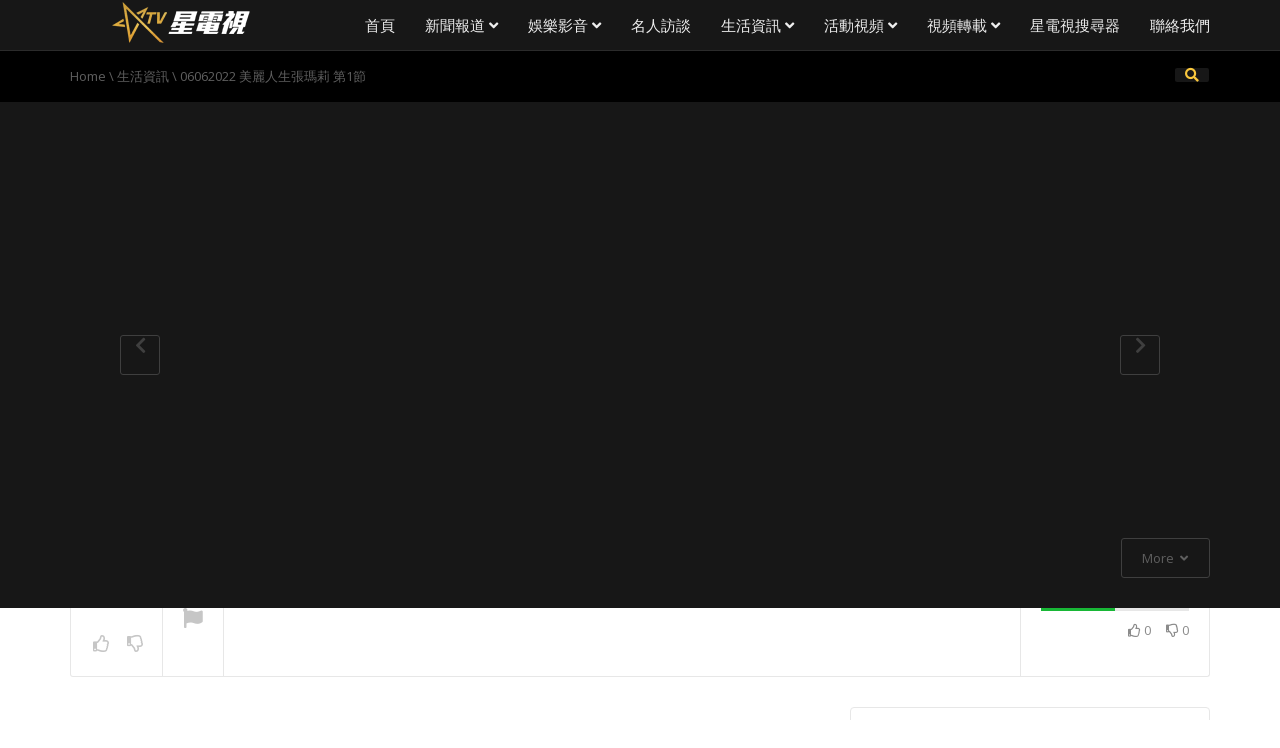

--- FILE ---
content_type: text/html; charset=UTF-8
request_url: https://www.singtao.tv/main/lifestyle/06062022-%E7%BE%8E%E9%BA%97%E4%BA%BA%E7%94%9F%E5%BC%B5%E7%91%AA%E8%8E%89-%E7%AC%AC1%E7%AF%80/
body_size: 17164
content:
<script></script>
<!DOCTYPE html>
<!--[if IE 7]>
<html class="ie ie7" lang="en">
<![endif]-->
<!--[if IE 8]>
<html class="ie ie8" lang="en">
<![endif]-->
<!--[if !(IE 7) | !(IE 8)  ]><!-->
<html lang="en">
<!--<![endif]-->
<head>
<meta charset="UTF-8" />
<meta name="viewport" content="width=device-width, minimum-scale=1.0, initial-scale=1.0">
<title>06062022 美麗人生張瑪莉 第1節 | Singtao.tv</title>
<link rel="profile" href="http://gmpg.org/xfn/11" />
<link rel="pingback" href="https://www.singtao.tv/main/xmlrpc.php" />
<!--[if lt IE 9]>
<script src="https://www.singtao.tv/main/wp-content/themes/truemag/js/html5.js" type="text/javascript"></script>
<![endif]-->
<!--[if lte IE 9]>
<link rel="stylesheet" type="text/css" href="https://www.singtao.tv/main/wp-content/themes/truemag/css/ie.css" />
<![endif]-->
<script type="text/javascript">
var retina = 'retina='+ window.devicePixelRatio +';'+ retina;
document.cookie = retina;
if(document.cookie){
	// document.location.reload(true);
}
</script>
 
            <meta property="og:title" content="06062022 美麗人生張瑪莉 第1節"/>
            <meta property="og:type" content="video.other"/>
            <meta property="og:image" content="https://www.singtao.tv/main/wp-content/uploads/2022/06/06062022-1-1.jpg"/>
            <meta property="og:url" content="https://youtu.be/RCUVGRl57vQ"/>
            <meta property="og:site_name" content="Singtao.tv"/>
            <meta property="og:description" content=""/>
                                        <meta property="og:video" content="https://youtu.be/RCUVGRl57vQ"/>
                    <meta property="og:video:secure_url" content="https://youtu.be/RCUVGRl57vQ"/>
                    			
<meta name='robots' content='max-image-preview:large' />
<link rel='dns-prefetch' href='//ssl.p.jwpcdn.com' />
<link rel='dns-prefetch' href='//fonts.googleapis.com' />
<link rel="alternate" type="application/rss+xml" title="Singtao.tv &raquo; Feed" href="https://www.singtao.tv/main/feed/" />
<link rel="alternate" type="application/rss+xml" title="Singtao.tv &raquo; Comments Feed" href="https://www.singtao.tv/main/comments/feed/" />
<script type="text/javascript">
window._wpemojiSettings = {"baseUrl":"https:\/\/s.w.org\/images\/core\/emoji\/14.0.0\/72x72\/","ext":".png","svgUrl":"https:\/\/s.w.org\/images\/core\/emoji\/14.0.0\/svg\/","svgExt":".svg","source":{"concatemoji":"https:\/\/www.singtao.tv\/main\/wp-includes\/js\/wp-emoji-release.min.js?ver=6.3.7"}};
/*! This file is auto-generated */
!function(i,n){var o,s,e;function c(e){try{var t={supportTests:e,timestamp:(new Date).valueOf()};sessionStorage.setItem(o,JSON.stringify(t))}catch(e){}}function p(e,t,n){e.clearRect(0,0,e.canvas.width,e.canvas.height),e.fillText(t,0,0);var t=new Uint32Array(e.getImageData(0,0,e.canvas.width,e.canvas.height).data),r=(e.clearRect(0,0,e.canvas.width,e.canvas.height),e.fillText(n,0,0),new Uint32Array(e.getImageData(0,0,e.canvas.width,e.canvas.height).data));return t.every(function(e,t){return e===r[t]})}function u(e,t,n){switch(t){case"flag":return n(e,"\ud83c\udff3\ufe0f\u200d\u26a7\ufe0f","\ud83c\udff3\ufe0f\u200b\u26a7\ufe0f")?!1:!n(e,"\ud83c\uddfa\ud83c\uddf3","\ud83c\uddfa\u200b\ud83c\uddf3")&&!n(e,"\ud83c\udff4\udb40\udc67\udb40\udc62\udb40\udc65\udb40\udc6e\udb40\udc67\udb40\udc7f","\ud83c\udff4\u200b\udb40\udc67\u200b\udb40\udc62\u200b\udb40\udc65\u200b\udb40\udc6e\u200b\udb40\udc67\u200b\udb40\udc7f");case"emoji":return!n(e,"\ud83e\udef1\ud83c\udffb\u200d\ud83e\udef2\ud83c\udfff","\ud83e\udef1\ud83c\udffb\u200b\ud83e\udef2\ud83c\udfff")}return!1}function f(e,t,n){var r="undefined"!=typeof WorkerGlobalScope&&self instanceof WorkerGlobalScope?new OffscreenCanvas(300,150):i.createElement("canvas"),a=r.getContext("2d",{willReadFrequently:!0}),o=(a.textBaseline="top",a.font="600 32px Arial",{});return e.forEach(function(e){o[e]=t(a,e,n)}),o}function t(e){var t=i.createElement("script");t.src=e,t.defer=!0,i.head.appendChild(t)}"undefined"!=typeof Promise&&(o="wpEmojiSettingsSupports",s=["flag","emoji"],n.supports={everything:!0,everythingExceptFlag:!0},e=new Promise(function(e){i.addEventListener("DOMContentLoaded",e,{once:!0})}),new Promise(function(t){var n=function(){try{var e=JSON.parse(sessionStorage.getItem(o));if("object"==typeof e&&"number"==typeof e.timestamp&&(new Date).valueOf()<e.timestamp+604800&&"object"==typeof e.supportTests)return e.supportTests}catch(e){}return null}();if(!n){if("undefined"!=typeof Worker&&"undefined"!=typeof OffscreenCanvas&&"undefined"!=typeof URL&&URL.createObjectURL&&"undefined"!=typeof Blob)try{var e="postMessage("+f.toString()+"("+[JSON.stringify(s),u.toString(),p.toString()].join(",")+"));",r=new Blob([e],{type:"text/javascript"}),a=new Worker(URL.createObjectURL(r),{name:"wpTestEmojiSupports"});return void(a.onmessage=function(e){c(n=e.data),a.terminate(),t(n)})}catch(e){}c(n=f(s,u,p))}t(n)}).then(function(e){for(var t in e)n.supports[t]=e[t],n.supports.everything=n.supports.everything&&n.supports[t],"flag"!==t&&(n.supports.everythingExceptFlag=n.supports.everythingExceptFlag&&n.supports[t]);n.supports.everythingExceptFlag=n.supports.everythingExceptFlag&&!n.supports.flag,n.DOMReady=!1,n.readyCallback=function(){n.DOMReady=!0}}).then(function(){return e}).then(function(){var e;n.supports.everything||(n.readyCallback(),(e=n.source||{}).concatemoji?t(e.concatemoji):e.wpemoji&&e.twemoji&&(t(e.twemoji),t(e.wpemoji)))}))}((window,document),window._wpemojiSettings);;
</script>
<style type="text/css">
img.wp-smiley,
img.emoji {
	display: inline !important;
	border: none !important;
	box-shadow: none !important;
	height: 1em !important;
	width: 1em !important;
	margin: 0 0.07em !important;
	vertical-align: -0.1em !important;
	background: none !important;
	padding: 0 !important;
}
</style>
	<link rel='stylesheet' id='wti_like_post_style-css' href='https://www.singtao.tv/main/wp-content/plugins/wti-like-post/css/wti_like_post.css?ver=6.3.7' type='text/css' media='all' />
<link rel='stylesheet' id='wp-block-library-css' href='https://www.singtao.tv/main/wp-includes/css/dist/block-library/style.min.css?ver=6.3.7' type='text/css' media='all' />
<style id='classic-theme-styles-inline-css' type='text/css'>
/*! This file is auto-generated */
.wp-block-button__link{color:#fff;background-color:#32373c;border-radius:9999px;box-shadow:none;text-decoration:none;padding:calc(.667em + 2px) calc(1.333em + 2px);font-size:1.125em}.wp-block-file__button{background:#32373c;color:#fff;text-decoration:none}
</style>
<style id='global-styles-inline-css' type='text/css'>
body{--wp--preset--color--black: #000000;--wp--preset--color--cyan-bluish-gray: #abb8c3;--wp--preset--color--white: #ffffff;--wp--preset--color--pale-pink: #f78da7;--wp--preset--color--vivid-red: #cf2e2e;--wp--preset--color--luminous-vivid-orange: #ff6900;--wp--preset--color--luminous-vivid-amber: #fcb900;--wp--preset--color--light-green-cyan: #7bdcb5;--wp--preset--color--vivid-green-cyan: #00d084;--wp--preset--color--pale-cyan-blue: #8ed1fc;--wp--preset--color--vivid-cyan-blue: #0693e3;--wp--preset--color--vivid-purple: #9b51e0;--wp--preset--gradient--vivid-cyan-blue-to-vivid-purple: linear-gradient(135deg,rgba(6,147,227,1) 0%,rgb(155,81,224) 100%);--wp--preset--gradient--light-green-cyan-to-vivid-green-cyan: linear-gradient(135deg,rgb(122,220,180) 0%,rgb(0,208,130) 100%);--wp--preset--gradient--luminous-vivid-amber-to-luminous-vivid-orange: linear-gradient(135deg,rgba(252,185,0,1) 0%,rgba(255,105,0,1) 100%);--wp--preset--gradient--luminous-vivid-orange-to-vivid-red: linear-gradient(135deg,rgba(255,105,0,1) 0%,rgb(207,46,46) 100%);--wp--preset--gradient--very-light-gray-to-cyan-bluish-gray: linear-gradient(135deg,rgb(238,238,238) 0%,rgb(169,184,195) 100%);--wp--preset--gradient--cool-to-warm-spectrum: linear-gradient(135deg,rgb(74,234,220) 0%,rgb(151,120,209) 20%,rgb(207,42,186) 40%,rgb(238,44,130) 60%,rgb(251,105,98) 80%,rgb(254,248,76) 100%);--wp--preset--gradient--blush-light-purple: linear-gradient(135deg,rgb(255,206,236) 0%,rgb(152,150,240) 100%);--wp--preset--gradient--blush-bordeaux: linear-gradient(135deg,rgb(254,205,165) 0%,rgb(254,45,45) 50%,rgb(107,0,62) 100%);--wp--preset--gradient--luminous-dusk: linear-gradient(135deg,rgb(255,203,112) 0%,rgb(199,81,192) 50%,rgb(65,88,208) 100%);--wp--preset--gradient--pale-ocean: linear-gradient(135deg,rgb(255,245,203) 0%,rgb(182,227,212) 50%,rgb(51,167,181) 100%);--wp--preset--gradient--electric-grass: linear-gradient(135deg,rgb(202,248,128) 0%,rgb(113,206,126) 100%);--wp--preset--gradient--midnight: linear-gradient(135deg,rgb(2,3,129) 0%,rgb(40,116,252) 100%);--wp--preset--font-size--small: 13px;--wp--preset--font-size--medium: 20px;--wp--preset--font-size--large: 36px;--wp--preset--font-size--x-large: 42px;--wp--preset--spacing--20: 0.44rem;--wp--preset--spacing--30: 0.67rem;--wp--preset--spacing--40: 1rem;--wp--preset--spacing--50: 1.5rem;--wp--preset--spacing--60: 2.25rem;--wp--preset--spacing--70: 3.38rem;--wp--preset--spacing--80: 5.06rem;--wp--preset--shadow--natural: 6px 6px 9px rgba(0, 0, 0, 0.2);--wp--preset--shadow--deep: 12px 12px 50px rgba(0, 0, 0, 0.4);--wp--preset--shadow--sharp: 6px 6px 0px rgba(0, 0, 0, 0.2);--wp--preset--shadow--outlined: 6px 6px 0px -3px rgba(255, 255, 255, 1), 6px 6px rgba(0, 0, 0, 1);--wp--preset--shadow--crisp: 6px 6px 0px rgba(0, 0, 0, 1);}:where(.is-layout-flex){gap: 0.5em;}:where(.is-layout-grid){gap: 0.5em;}body .is-layout-flow > .alignleft{float: left;margin-inline-start: 0;margin-inline-end: 2em;}body .is-layout-flow > .alignright{float: right;margin-inline-start: 2em;margin-inline-end: 0;}body .is-layout-flow > .aligncenter{margin-left: auto !important;margin-right: auto !important;}body .is-layout-constrained > .alignleft{float: left;margin-inline-start: 0;margin-inline-end: 2em;}body .is-layout-constrained > .alignright{float: right;margin-inline-start: 2em;margin-inline-end: 0;}body .is-layout-constrained > .aligncenter{margin-left: auto !important;margin-right: auto !important;}body .is-layout-constrained > :where(:not(.alignleft):not(.alignright):not(.alignfull)){max-width: var(--wp--style--global--content-size);margin-left: auto !important;margin-right: auto !important;}body .is-layout-constrained > .alignwide{max-width: var(--wp--style--global--wide-size);}body .is-layout-flex{display: flex;}body .is-layout-flex{flex-wrap: wrap;align-items: center;}body .is-layout-flex > *{margin: 0;}body .is-layout-grid{display: grid;}body .is-layout-grid > *{margin: 0;}:where(.wp-block-columns.is-layout-flex){gap: 2em;}:where(.wp-block-columns.is-layout-grid){gap: 2em;}:where(.wp-block-post-template.is-layout-flex){gap: 1.25em;}:where(.wp-block-post-template.is-layout-grid){gap: 1.25em;}.has-black-color{color: var(--wp--preset--color--black) !important;}.has-cyan-bluish-gray-color{color: var(--wp--preset--color--cyan-bluish-gray) !important;}.has-white-color{color: var(--wp--preset--color--white) !important;}.has-pale-pink-color{color: var(--wp--preset--color--pale-pink) !important;}.has-vivid-red-color{color: var(--wp--preset--color--vivid-red) !important;}.has-luminous-vivid-orange-color{color: var(--wp--preset--color--luminous-vivid-orange) !important;}.has-luminous-vivid-amber-color{color: var(--wp--preset--color--luminous-vivid-amber) !important;}.has-light-green-cyan-color{color: var(--wp--preset--color--light-green-cyan) !important;}.has-vivid-green-cyan-color{color: var(--wp--preset--color--vivid-green-cyan) !important;}.has-pale-cyan-blue-color{color: var(--wp--preset--color--pale-cyan-blue) !important;}.has-vivid-cyan-blue-color{color: var(--wp--preset--color--vivid-cyan-blue) !important;}.has-vivid-purple-color{color: var(--wp--preset--color--vivid-purple) !important;}.has-black-background-color{background-color: var(--wp--preset--color--black) !important;}.has-cyan-bluish-gray-background-color{background-color: var(--wp--preset--color--cyan-bluish-gray) !important;}.has-white-background-color{background-color: var(--wp--preset--color--white) !important;}.has-pale-pink-background-color{background-color: var(--wp--preset--color--pale-pink) !important;}.has-vivid-red-background-color{background-color: var(--wp--preset--color--vivid-red) !important;}.has-luminous-vivid-orange-background-color{background-color: var(--wp--preset--color--luminous-vivid-orange) !important;}.has-luminous-vivid-amber-background-color{background-color: var(--wp--preset--color--luminous-vivid-amber) !important;}.has-light-green-cyan-background-color{background-color: var(--wp--preset--color--light-green-cyan) !important;}.has-vivid-green-cyan-background-color{background-color: var(--wp--preset--color--vivid-green-cyan) !important;}.has-pale-cyan-blue-background-color{background-color: var(--wp--preset--color--pale-cyan-blue) !important;}.has-vivid-cyan-blue-background-color{background-color: var(--wp--preset--color--vivid-cyan-blue) !important;}.has-vivid-purple-background-color{background-color: var(--wp--preset--color--vivid-purple) !important;}.has-black-border-color{border-color: var(--wp--preset--color--black) !important;}.has-cyan-bluish-gray-border-color{border-color: var(--wp--preset--color--cyan-bluish-gray) !important;}.has-white-border-color{border-color: var(--wp--preset--color--white) !important;}.has-pale-pink-border-color{border-color: var(--wp--preset--color--pale-pink) !important;}.has-vivid-red-border-color{border-color: var(--wp--preset--color--vivid-red) !important;}.has-luminous-vivid-orange-border-color{border-color: var(--wp--preset--color--luminous-vivid-orange) !important;}.has-luminous-vivid-amber-border-color{border-color: var(--wp--preset--color--luminous-vivid-amber) !important;}.has-light-green-cyan-border-color{border-color: var(--wp--preset--color--light-green-cyan) !important;}.has-vivid-green-cyan-border-color{border-color: var(--wp--preset--color--vivid-green-cyan) !important;}.has-pale-cyan-blue-border-color{border-color: var(--wp--preset--color--pale-cyan-blue) !important;}.has-vivid-cyan-blue-border-color{border-color: var(--wp--preset--color--vivid-cyan-blue) !important;}.has-vivid-purple-border-color{border-color: var(--wp--preset--color--vivid-purple) !important;}.has-vivid-cyan-blue-to-vivid-purple-gradient-background{background: var(--wp--preset--gradient--vivid-cyan-blue-to-vivid-purple) !important;}.has-light-green-cyan-to-vivid-green-cyan-gradient-background{background: var(--wp--preset--gradient--light-green-cyan-to-vivid-green-cyan) !important;}.has-luminous-vivid-amber-to-luminous-vivid-orange-gradient-background{background: var(--wp--preset--gradient--luminous-vivid-amber-to-luminous-vivid-orange) !important;}.has-luminous-vivid-orange-to-vivid-red-gradient-background{background: var(--wp--preset--gradient--luminous-vivid-orange-to-vivid-red) !important;}.has-very-light-gray-to-cyan-bluish-gray-gradient-background{background: var(--wp--preset--gradient--very-light-gray-to-cyan-bluish-gray) !important;}.has-cool-to-warm-spectrum-gradient-background{background: var(--wp--preset--gradient--cool-to-warm-spectrum) !important;}.has-blush-light-purple-gradient-background{background: var(--wp--preset--gradient--blush-light-purple) !important;}.has-blush-bordeaux-gradient-background{background: var(--wp--preset--gradient--blush-bordeaux) !important;}.has-luminous-dusk-gradient-background{background: var(--wp--preset--gradient--luminous-dusk) !important;}.has-pale-ocean-gradient-background{background: var(--wp--preset--gradient--pale-ocean) !important;}.has-electric-grass-gradient-background{background: var(--wp--preset--gradient--electric-grass) !important;}.has-midnight-gradient-background{background: var(--wp--preset--gradient--midnight) !important;}.has-small-font-size{font-size: var(--wp--preset--font-size--small) !important;}.has-medium-font-size{font-size: var(--wp--preset--font-size--medium) !important;}.has-large-font-size{font-size: var(--wp--preset--font-size--large) !important;}.has-x-large-font-size{font-size: var(--wp--preset--font-size--x-large) !important;}
.wp-block-navigation a:where(:not(.wp-element-button)){color: inherit;}
:where(.wp-block-post-template.is-layout-flex){gap: 1.25em;}:where(.wp-block-post-template.is-layout-grid){gap: 1.25em;}
:where(.wp-block-columns.is-layout-flex){gap: 2em;}:where(.wp-block-columns.is-layout-grid){gap: 2em;}
.wp-block-pullquote{font-size: 1.5em;line-height: 1.6;}
</style>
<link rel='stylesheet' id='contact-form-7-css' href='https://www.singtao.tv/main/wp-content/plugins/contact-form-7/includes/css/styles.css?ver=5.8' type='text/css' media='all' />
<link rel='stylesheet' id='rs-plugin-settings-css' href='https://www.singtao.tv/main/wp-content/plugins/revslider/public/assets/css/rs6.css?ver=6.2.2' type='text/css' media='all' />
<style id='rs-plugin-settings-inline-css' type='text/css'>
.tp-button.tm_button{transition:all .2s ease;-webkit-transition:all .2s ease;-moz-transition:all .2s ease;background:#4141A0;color:#FFF !important;padding:14px 24px;border-radius:3px;font-size:1.5em !important;display:inline-block;height:auto;line-height:1.2em !important;font-weight:normal;font-family:'Open Sans',sans-serif}.tp-button.tm_button:hover{background:#000 !important;color:#FFF !important;text-decoration:none}.tp-caption.tm_heading{font-family:'Oswald';text-shadow:1px 1px 1px #000;font-size:50px;color:#f9c73d;font-weight:bold}.tp-caption.tm_heading_white{font-family:'Oswald';text-shadow:1px 1px 1px #000;font-size:50px;color:#FFF;font-weight:bold}.tp-caption.tm_heading_black{font-family:'Oswald';text-shadow:none;font-size:50px;color:#000;font-weight:bold}.tp-caption.tm_content_black{color:#000;text-shadow:none;line-height:2em; font-size:15px}.tp-caption.tm_content{color:#FFF;line-height:2em;text-shadow:1px 1px 1px #000;font-size:15px}.tp-caption a{color:#ff7302;text-shadow:none;-webkit-transition:all 0.2s ease-out;-moz-transition:all 0.2s ease-out;-o-transition:all 0.2s ease-out;-ms-transition:all 0.2s ease-out}.tp-caption a:hover{color:#ffa902}
</style>
<link rel='stylesheet' id='truemag-rating-css' href='https://www.singtao.tv/main/wp-content/plugins/truemag-rating/style.css?ver=6.3.7' type='text/css' media='all' />
<link rel='stylesheet' id='wpsl-styles-css' href='https://www.singtao.tv/main/wp-content/plugins/wp-store-locator/css/styles.min.css?ver=2.2.240' type='text/css' media='all' />
<link rel='stylesheet' id='wp-pagenavi-css' href='https://www.singtao.tv/main/wp-content/plugins/wp-pagenavi/pagenavi-css.css?ver=2.70' type='text/css' media='all' />
<link rel='stylesheet' id='videojs-cactus-css' href='https://www.singtao.tv/main/wp-content/themes/truemag/js/videojs/video-js.min.css?ver=6.3.7' type='text/css' media='all' />
<link rel='stylesheet' id='google-font-css' href='//fonts.googleapis.com/css?family=Open+Sans&#038;ver=6.3.7' type='text/css' media='all' />
<link rel='stylesheet' id='colorbox-css' href='https://www.singtao.tv/main/wp-content/themes/truemag/js/colorbox/colorbox.css?ver=6.3.7' type='text/css' media='all' />
<link rel='stylesheet' id='bootstrap-css' href='https://www.singtao.tv/main/wp-content/themes/truemag/css/bootstrap.min.css?ver=6.3.7' type='text/css' media='all' />
<link rel='stylesheet' id='tooltipster-css' href='https://www.singtao.tv/main/wp-content/themes/truemag/css/tooltipster.css?ver=6.3.7' type='text/css' media='all' />
<link rel='stylesheet' id='fontastic-entypo-css' href='https://www.singtao.tv/main/wp-content/themes/truemag/fonts/fontastic-entypo.css?ver=6.3.7' type='text/css' media='all' />
<link rel='stylesheet' id='google-font-Oswald-css' href='//fonts.googleapis.com/css?family=Oswald%3A300&#038;ver=6.3.7' type='text/css' media='all' />
<link rel='stylesheet' id='style-css' href='https://www.singtao.tv/main/wp-content/themes/truemag/style.css?ver=6.3.7' type='text/css' media='all' />
<link rel='stylesheet' id='font-awesome-2-css' href='https://www.singtao.tv/main/wp-content/themes/truemag/css/font-awesome/css/font-awesome.min.css?ver=6.3.7' type='text/css' media='all' />
<link rel='stylesheet' id='custom-css-css' href='https://www.singtao.tv/main/wp-content/themes/truemag/css/custom.css.php?ver=6.3.7' type='text/css' media='all' />
<link rel='stylesheet' id='truemag-icon-blg-css' href='https://www.singtao.tv/main/wp-content/themes/truemag/css/justVectorFont/stylesheets/justVector.css?ver=6.3.7' type='text/css' media='all' />
<link rel='stylesheet' id='malihu-scroll-css-css' href='https://www.singtao.tv/main/wp-content/themes/truemag/js/malihu-scroll/jquery.mCustomScrollbar.min.css?ver=6.3.7' type='text/css' media='all' />
<link rel='stylesheet' id='mashmenu-css-css' href='https://www.singtao.tv/main/wp-content/themes/truemag/inc/megamenu/css/mashmenu.css?ver=6.3.7' type='text/css' media='all' />
<script type='text/javascript' src='https://www.singtao.tv/main/wp-includes/js/jquery/jquery.min.js?ver=3.7.0' id='jquery-core-js'></script>
<script type='text/javascript' src='https://www.singtao.tv/main/wp-includes/js/jquery/jquery-migrate.min.js?ver=3.4.1' id='jquery-migrate-js'></script>
<script type='text/javascript' id='wti_like_post_script-js-extra'>
/* <![CDATA[ */
var wtilp = {"ajax_url":"https:\/\/www.singtao.tv\/main\/wp-admin\/admin-ajax.php"};
/* ]]> */
</script>
<script type='text/javascript' src='https://www.singtao.tv/main/wp-content/plugins/wti-like-post/js/wti_like_post.js?ver=6.3.7' id='wti_like_post_script-js'></script>
<script type='text/javascript' id='advance-search-js-extra'>
/* <![CDATA[ */
var asf = {"ajaxurl":"https:\/\/www.singtao.tv\/main\/wp-admin\/admin-ajax.php"};
/* ]]> */
</script>
<script type='text/javascript' src='https://www.singtao.tv/main/wp-content/plugins/advance-search-form/searchform.js?ver=6.3.7' id='advance-search-js'></script>
<script type='text/javascript' src='https://www.singtao.tv/main/wp-content/plugins/advance-search-form/jquery.mousewheel.js?ver=6.3.7' id='mousewheel-js'></script>
<script type='text/javascript' src='https://ssl.p.jwpcdn.com/6/12/jwplayer.js?ver=6.3.7' id='jwplayer-js'></script>
<script type='text/javascript' src='https://www.singtao.tv/main/wp-content/plugins/revslider/public/assets/js/rbtools.min.js?ver=6.0' id='tp-tools-js'></script>
<script type='text/javascript' src='https://www.singtao.tv/main/wp-content/plugins/revslider/public/assets/js/rs6.min.js?ver=6.2.2' id='revmin-js'></script>
<script type='text/javascript' src='https://www.singtao.tv/main/wp-content/themes/truemag/js/videojs/video.js?ver=6.3.7' id='videojs-cactus-js'></script>
<script type='text/javascript' id='ajax-request-js-extra'>
/* <![CDATA[ */
var cactus_ajax_paging = {"ajaxurl":"https:\/\/www.singtao.tv\/main\/wp-admin\/admin-ajax.php","query_vars":{"page":0,"name":"06062022-%e7%be%8e%e9%ba%97%e4%ba%ba%e7%94%9f%e5%bc%b5%e7%91%aa%e8%8e%89-%e7%ac%ac1%e7%af%80","category_name":"lifestyle","error":"","m":"","p":0,"post_parent":"","subpost":"","subpost_id":"","attachment":"","attachment_id":0,"pagename":"","page_id":0,"second":"","minute":"","hour":"","day":0,"monthnum":0,"year":0,"w":0,"tag":"","cat":"","tag_id":"","author":"","author_name":"","feed":"","tb":"","paged":0,"meta_key":"","meta_value":"","preview":"","s":"","sentence":"","title":"","fields":"","menu_order":"","embed":"","category__in":[],"category__not_in":[],"category__and":[],"post__in":[],"post__not_in":[],"post_name__in":[],"tag__in":[],"tag__not_in":[],"tag__and":[],"tag_slug__in":[],"tag_slug__and":[],"post_parent__in":[],"post_parent__not_in":[],"author__in":[],"author__not_in":[],"search_columns":[],"ignore_sticky_posts":false,"suppress_filters":false,"cache_results":true,"update_post_term_cache":true,"update_menu_item_cache":false,"lazy_load_term_meta":true,"update_post_meta_cache":true,"post_type":"","posts_per_page":20,"nopaging":false,"comments_per_page":"50","no_found_rows":false,"order":"DESC"},"current_url":"https:\/\/www.singtao.tv\/main\/lifestyle\/06062022-%E7%BE%8E%E9%BA%97%E4%BA%BA%E7%94%9F%E5%BC%B5%E7%91%AA%E8%8E%89-%E7%AC%AC1%E7%AF%80"};
/* ]]> */
</script>
<script type='text/javascript' src='https://www.singtao.tv/main/wp-content/plugins/cactus-video/js/ajax.js?ver=4.4.2' id='ajax-request-js'></script>
<script></script><link rel="https://api.w.org/" href="https://www.singtao.tv/main/wp-json/" /><link rel="alternate" type="application/json" href="https://www.singtao.tv/main/wp-json/wp/v2/posts/172103" /><link rel="EditURI" type="application/rsd+xml" title="RSD" href="https://www.singtao.tv/main/xmlrpc.php?rsd" />
<meta name="generator" content="WordPress 6.3.7" />
<link rel="canonical" href="https://www.singtao.tv/main/lifestyle/06062022-%e7%be%8e%e9%ba%97%e4%ba%ba%e7%94%9f%e5%bc%b5%e7%91%aa%e8%8e%89-%e7%ac%ac1%e7%af%80/" />
<link rel='shortlink' href='https://www.singtao.tv/main/?p=172103' />
<link rel="alternate" type="application/json+oembed" href="https://www.singtao.tv/main/wp-json/oembed/1.0/embed?url=https%3A%2F%2Fwww.singtao.tv%2Fmain%2Flifestyle%2F06062022-%25e7%25be%258e%25e9%25ba%2597%25e4%25ba%25ba%25e7%2594%259f%25e5%25bc%25b5%25e7%2591%25aa%25e8%258e%2589-%25e7%25ac%25ac1%25e7%25af%2580%2F" />
<link rel="alternate" type="text/xml+oembed" href="https://www.singtao.tv/main/wp-json/oembed/1.0/embed?url=https%3A%2F%2Fwww.singtao.tv%2Fmain%2Flifestyle%2F06062022-%25e7%25be%258e%25e9%25ba%2597%25e4%25ba%25ba%25e7%2594%259f%25e5%25bc%25b5%25e7%2591%25aa%25e8%258e%2589-%25e7%25ac%25ac1%25e7%25af%2580%2F&#038;format=xml" />
<meta name="generator" content="Site Kit by Google 1.110.0" /><script type="text/javascript">jwplayer.defaults = { "ph": 2 };</script>
            <script type="text/javascript">
            if (typeof(jwp6AddLoadEvent) == 'undefined') {
                function jwp6AddLoadEvent(func) {
                    var oldonload = window.onload;
                    if (typeof window.onload != 'function') {
                        window.onload = func;
                    } else {
                        window.onload = function() {
                            if (oldonload) {
                                oldonload();
                            }
                            func();
                        }
                    }
                }
            }
            </script>

            <link rel='prev' title='06062022 時事觀察  國凱：從外國人在中國送外賣引起熱議，看中國現在的就業環境' href='https://www.singtao.tv/main/newsreport/situation/06062022-%e6%99%82%e4%ba%8b%e8%a7%80%e5%af%9f-%e5%9c%8b%e5%87%b1%ef%bc%9a%e5%be%9e%e5%a4%96%e5%9c%8b%e4%ba%ba%e5%9c%a8%e4%b8%ad%e5%9c%8b%e9%80%81%e5%a4%96%e8%b3%a3%e5%bc%95%e8%b5%b7%e7%86%b1%e8%ad%b0/' />
<link rel='next' title='06062022 美麗人生張瑪莉 第2節' href='https://www.singtao.tv/main/lifestyle/06062022-%e7%be%8e%e9%ba%97%e4%ba%ba%e7%94%9f%e5%bc%b5%e7%91%aa%e8%8e%89-%e7%ac%ac2%e7%af%80/' />
<meta name="google-site-verification" content="14NUlQL7snSkWzpElTSh4PJBZkyyljqK6E251jF-nCE"><meta name="generator" content="Powered by WPBakery Page Builder - drag and drop page builder for WordPress."/>
<meta name="generator" content="Powered by Slider Revolution 6.2.2 - responsive, Mobile-Friendly Slider Plugin for WordPress with comfortable drag and drop interface." />
<script type="text/javascript">function setREVStartSize(e){			
			try {								
				var pw = document.getElementById(e.c).parentNode.offsetWidth,
					newh;
				pw = pw===0 || isNaN(pw) ? window.innerWidth : pw;
				e.tabw = e.tabw===undefined ? 0 : parseInt(e.tabw);
				e.thumbw = e.thumbw===undefined ? 0 : parseInt(e.thumbw);
				e.tabh = e.tabh===undefined ? 0 : parseInt(e.tabh);
				e.thumbh = e.thumbh===undefined ? 0 : parseInt(e.thumbh);
				e.tabhide = e.tabhide===undefined ? 0 : parseInt(e.tabhide);
				e.thumbhide = e.thumbhide===undefined ? 0 : parseInt(e.thumbhide);
				e.mh = e.mh===undefined || e.mh=="" || e.mh==="auto" ? 0 : parseInt(e.mh,0);		
				if(e.layout==="fullscreen" || e.l==="fullscreen") 						
					newh = Math.max(e.mh,window.innerHeight);				
				else{					
					e.gw = Array.isArray(e.gw) ? e.gw : [e.gw];
					for (var i in e.rl) if (e.gw[i]===undefined || e.gw[i]===0) e.gw[i] = e.gw[i-1];					
					e.gh = e.el===undefined || e.el==="" || (Array.isArray(e.el) && e.el.length==0)? e.gh : e.el;
					e.gh = Array.isArray(e.gh) ? e.gh : [e.gh];
					for (var i in e.rl) if (e.gh[i]===undefined || e.gh[i]===0) e.gh[i] = e.gh[i-1];
										
					var nl = new Array(e.rl.length),
						ix = 0,						
						sl;					
					e.tabw = e.tabhide>=pw ? 0 : e.tabw;
					e.thumbw = e.thumbhide>=pw ? 0 : e.thumbw;
					e.tabh = e.tabhide>=pw ? 0 : e.tabh;
					e.thumbh = e.thumbhide>=pw ? 0 : e.thumbh;					
					for (var i in e.rl) nl[i] = e.rl[i]<window.innerWidth ? 0 : e.rl[i];
					sl = nl[0];									
					for (var i in nl) if (sl>nl[i] && nl[i]>0) { sl = nl[i]; ix=i;}															
					var m = pw>(e.gw[ix]+e.tabw+e.thumbw) ? 1 : (pw-(e.tabw+e.thumbw)) / (e.gw[ix]);					

					newh =  (e.type==="carousel" && e.justify==="true" ? e.gh[ix] : (e.gh[ix] * m)) + (e.tabh + e.thumbh);
				}			
				
				if(window.rs_init_css===undefined) window.rs_init_css = document.head.appendChild(document.createElement("style"));					
				document.getElementById(e.c).height = newh;
				window.rs_init_css.innerHTML += "#"+e.c+"_wrapper { height: "+newh+"px }";				
			} catch(e){
				console.log("Failure at Presize of Slider:" + e)
			}					   
		  };</script>
<!-- custom css -->
				<style type="text/css">h1{font-size:30px; }
h2{font-size:22px; }
h3,.cactus-widget-posts .widget-posts-title{font-size:17.5px; }
body,
.cactus-listing-config .load-more {font-size: 13px; }
.main-menu .nav > li > a {; }
</style>
			<!-- end custom css --><noscript><style> .wpb_animate_when_almost_visible { opacity: 1; }</style></noscript></head>

<body class="post-template-default single single-post postid-172103 single-format-video full-width custom-background-empty wpb-js-composer js-comp-ver-7.0 vc_responsive">
<a name="top" style="height:0; position:absolute; top:0;" id="top-anchor"></a>
<div id="body-wrap">
<div id="wrap">
    <header class="dark-div">
    				        <div id="top-nav" class="topnav-dark ">
			<nav class="navbar navbar-inverse navbar-static-top" role="navigation">
				<div class="container">
					<!-- Brand and toggle get grouped for better mobile display -->
					<div class="navbar-header">
						<button type="button" class="navbar-toggle off-canvas-toggle">
						  <span class="sr-only">Toggle navigation</span>
						  <i class="fa fa-reorder fa-bars fa-lg"></i>
						</button>
                                                <a class="logo" href="https://www.singtao.tv/main" title="06062022 美麗人生張瑪莉 第1節 | Singtao.tv"><img src="https://www.singtao.tv/main/wp-content/uploads/2014/10/STV_logo.png" alt="06062022 美麗人生張瑪莉 第1節 | Singtao.tv"/></a>
											</div>
					<!-- Collect the nav links, forms, and other content for toggling -->
					<div class="main-menu collapse navbar-collapse">
						<!--<form class="navbar-form navbar-right search-form" role="search">
							<label class="" for="s">Search for:</label>
							<input type="text" placeholder="SEARCH" name="s" id="s" class="form-control">
							<input type="submit" id="searchsubmit" value="Search">
						</form>-->
                                                                        						<ul class="nav navbar-nav nav-ul-menu navbar-right hidden-xs">
						<li id="nav-menu-item-1180" class="main-menu-item menu-item-depth-0 menu-item menu-item-type-post_type menu-item-object-page menu-item-home"><a href="https://www.singtao.tv/main/" class="menu-link  main-menu-link">首頁 </a></li>
<li id="nav-menu-item-1103" class="main-menu-item menu-item-depth-0 menu-item menu-item-type-post_type menu-item-object-page menu-item-has-children parent dropdown"><a href="https://www.singtao.tv/main/news-category-template/" class="menu-link dropdown-toggle disabled main-menu-link" data-toggle="dropdown">新聞報道 <i class="fa fa-angle-down"></i></a>
<ul class="dropdown-menu menu-depth-1">
	<li id="nav-menu-item-1106" class="sub-menu-item menu-item-depth-1 menu-item menu-item-type-taxonomy menu-item-object-category"><a href="https://www.singtao.tv/main/category/newsreport/cantonesenews/" class="menu-link  sub-menu-link">粵語新聞 </a></li>
	<li id="nav-menu-item-1104" class="sub-menu-item menu-item-depth-1 menu-item menu-item-type-taxonomy menu-item-object-category"><a href="https://www.singtao.tv/main/category/newsreport/mandarinnews/" class="menu-link  sub-menu-link">國語新聞 </a></li>
	<li id="nav-menu-item-2059" class="sub-menu-item menu-item-depth-1 menu-item menu-item-type-taxonomy menu-item-object-category"><a href="https://www.singtao.tv/main/category/newsreport/depthreport/" class="menu-link  sub-menu-link">星島深度報道 </a></li>
	<li id="nav-menu-item-2060" class="sub-menu-item menu-item-depth-1 menu-item menu-item-type-taxonomy menu-item-object-category"><a href="https://www.singtao.tv/main/category/newsreport/watchchina/" class="menu-link  sub-menu-link">細看中國 </a></li>
	<li id="nav-menu-item-1107" class="sub-menu-item menu-item-depth-1 menu-item menu-item-type-taxonomy menu-item-object-category"><a href="https://www.singtao.tv/main/category/newsreport/hongkongnews/" class="menu-link  sub-menu-link">香港新聞 </a></li>
	<li id="nav-menu-item-1105" class="sub-menu-item menu-item-depth-1 menu-item menu-item-type-taxonomy menu-item-object-category"><a href="https://www.singtao.tv/main/category/newsreport/internatonalnews/" class="menu-link  sub-menu-link">國際新聞 </a></li>
	<li id="nav-menu-item-62454" class="sub-menu-item menu-item-depth-1 menu-item menu-item-type-taxonomy menu-item-object-category"><a href="https://www.singtao.tv/main/category/newsreport/situation/" class="menu-link  sub-menu-link">時事觀察 </a></li>

</ul>
</li>
<li id="nav-menu-item-1112" class="main-menu-item menu-item-depth-0 menu-item menu-item-type-taxonomy menu-item-object-category menu-item-has-children parent dropdown"><a href="https://www.singtao.tv/main/category/entertainment/" class="menu-link dropdown-toggle disabled main-menu-link" data-toggle="dropdown">娛樂影音 <i class="fa fa-angle-down"></i></a>
<ul class="dropdown-menu menu-depth-1">
	<li id="nav-menu-item-1113" class="sub-menu-item menu-item-depth-1 menu-item menu-item-type-taxonomy menu-item-object-category"><a href="https://www.singtao.tv/main/category/entertainment/fillmorekaraoke/" class="menu-link  sub-menu-link">卡拉 O FILLMORE </a></li>
	<li id="nav-menu-item-1115" class="sub-menu-item menu-item-depth-1 menu-item menu-item-type-taxonomy menu-item-object-category"><a href="https://www.singtao.tv/main/category/entertainment/filmagency/" class="menu-link  sub-menu-link">非常電影介紹所 </a></li>
	<li id="nav-menu-item-1116" class="sub-menu-item menu-item-depth-1 menu-item menu-item-type-taxonomy menu-item-object-category"><a href="https://www.singtao.tv/main/category/entertainment/popnews/" class="menu-link  sub-menu-link">頭條 POPNEWS </a></li>
	<li id="nav-menu-item-1114" class="sub-menu-item menu-item-depth-1 menu-item menu-item-type-taxonomy menu-item-object-category"><a href="https://www.singtao.tv/main/category/entertainment/eastentertainment/" class="menu-link  sub-menu-link">東周娛樂 </a></li>
	<li id="nav-menu-item-2160" class="sub-menu-item menu-item-depth-1 menu-item menu-item-type-taxonomy menu-item-object-category"><a href="https://www.singtao.tv/main/category/entertainment/movietrailer/" class="menu-link  sub-menu-link">電影預告 </a></li>
	<li id="nav-menu-item-1609" class="sub-menu-item menu-item-depth-1 menu-item menu-item-type-taxonomy menu-item-object-category"><a href="https://www.singtao.tv/main/category/mtv/" class="menu-link  sub-menu-link">MTV </a></li>

</ul>
</li>
<li id="nav-menu-item-1315" class="main-menu-item menu-item-depth-0 menu-item menu-item-type-taxonomy menu-item-object-category"><a href="https://www.singtao.tv/main/category/celebrityinterviews/" class="menu-link  main-menu-link">名人訪談 </a></li>
<li id="nav-menu-item-1325" class="main-menu-item menu-item-depth-0 menu-item menu-item-type-taxonomy menu-item-object-category current-post-ancestor current-menu-parent current-post-parent menu-item-has-children parent dropdown"><a href="https://www.singtao.tv/main/category/lifestyle/" class="menu-link dropdown-toggle disabled main-menu-link" data-toggle="dropdown">生活資訊 <i class="fa fa-angle-down"></i></a>
<ul class="dropdown-menu menu-depth-1">
	<li id="nav-menu-item-1463" class="sub-menu-item menu-item-depth-1 menu-item menu-item-type-taxonomy menu-item-object-category menu-item-has-children parent dropdown-submenu"><a href="https://www.singtao.tv/main/category/lifestyle/bayareafood/" class="menu-link  sub-menu-link">吃喝玩樂 </a>
	<ul class="dropdown-menu menu-depth-2">
		<li id="nav-menu-item-10851" class="sub-menu-item menu-item-depth-2 menu-item menu-item-type-taxonomy menu-item-object-category"><a href="https://www.singtao.tv/main/category/lifestyle/bayareafood/food_bayarea/" class="menu-link  sub-menu-link">食盡灣區 </a></li>

	</ul>
</li>
	<li id="nav-menu-item-1462" class="sub-menu-item menu-item-depth-1 menu-item menu-item-type-taxonomy menu-item-object-category"><a href="https://www.singtao.tv/main/category/lifestyle/health/" class="menu-link  sub-menu-link">健康寶鑑 </a></li>
	<li id="nav-menu-item-1464" class="sub-menu-item menu-item-depth-1 menu-item menu-item-type-taxonomy menu-item-object-category"><a href="https://www.singtao.tv/main/category/lifestyle/realestateloan/" class="menu-link  sub-menu-link">地產貸款 </a></li>
	<li id="nav-menu-item-1471" class="sub-menu-item menu-item-depth-1 menu-item menu-item-type-taxonomy menu-item-object-category"><a href="https://www.singtao.tv/main/category/lifestyle/beautysalon/" class="menu-link  sub-menu-link">美容美髮 </a></li>
	<li id="nav-menu-item-1470" class="sub-menu-item menu-item-depth-1 menu-item menu-item-type-taxonomy menu-item-object-category"><a href="https://www.singtao.tv/main/category/lifestyle/leisuresports/" class="menu-link  sub-menu-link">消閒運動 </a></li>
	<li id="nav-menu-item-1469" class="sub-menu-item menu-item-depth-1 menu-item menu-item-type-taxonomy menu-item-object-category"><a href="https://www.singtao.tv/main/category/lifestyle/vehicleinfo/" class="menu-link  sub-menu-link">汽車資訊 </a></li>
	<li id="nav-menu-item-1468" class="sub-menu-item menu-item-depth-1 menu-item menu-item-type-taxonomy menu-item-object-category"><a href="https://www.singtao.tv/main/category/lifestyle/recreationalactivities/" class="menu-link  sub-menu-link">文娛活動 </a></li>
	<li id="nav-menu-item-1467" class="sub-menu-item menu-item-depth-1 menu-item menu-item-type-taxonomy menu-item-object-category"><a href="https://www.singtao.tv/main/category/lifestyle/education/" class="menu-link  sub-menu-link">教育資訊 </a></li>
	<li id="nav-menu-item-1466" class="sub-menu-item menu-item-depth-1 menu-item menu-item-type-taxonomy menu-item-object-category"><a href="https://www.singtao.tv/main/category/lifestyle/investment/" class="menu-link  sub-menu-link">投資理財 </a></li>
	<li id="nav-menu-item-1472" class="sub-menu-item menu-item-depth-1 menu-item menu-item-type-taxonomy menu-item-object-category"><a href="https://www.singtao.tv/main/category/lifestyle/shopping/" class="menu-link  sub-menu-link">購物資訊 </a></li>
	<li id="nav-menu-item-1465" class="sub-menu-item menu-item-depth-1 menu-item menu-item-type-taxonomy menu-item-object-category"><a href="https://www.singtao.tv/main/category/lifestyle/religion/" class="menu-link  sub-menu-link">宗教信仰 </a></li>

</ul>
</li>
<li id="nav-menu-item-1204" class="main-menu-item menu-item-depth-0 menu-item menu-item-type-taxonomy menu-item-object-category menu-item-has-children parent dropdown"><a href="https://www.singtao.tv/main/category/event/" class="menu-link dropdown-toggle disabled main-menu-link" data-toggle="dropdown">活動視頻 <i class="fa fa-angle-down"></i></a>
<ul class="dropdown-menu menu-depth-1">
	<li id="nav-menu-item-1207" class="sub-menu-item menu-item-depth-1 menu-item menu-item-type-taxonomy menu-item-object-category"><a href="https://www.singtao.tv/main/category/event/singtaoevent/" class="menu-link  sub-menu-link">星島活動 </a></li>
	<li id="nav-menu-item-1205" class="sub-menu-item menu-item-depth-1 menu-item menu-item-type-taxonomy menu-item-object-category"><a href="https://www.singtao.tv/main/category/event/singtaocovergirl/" class="menu-link  sub-menu-link">星島封面佳麗 </a></li>
	<li id="nav-menu-item-1206" class="sub-menu-item menu-item-depth-1 menu-item menu-item-type-taxonomy menu-item-object-category"><a href="https://www.singtao.tv/main/category/event/singtaoexpo/" class="menu-link  sub-menu-link">星島工展會 </a></li>
	<li id="nav-menu-item-1208" class="sub-menu-item menu-item-depth-1 menu-item menu-item-type-taxonomy menu-item-object-category"><a href="https://www.singtao.tv/main/category/event/bayareaevent/" class="menu-link  sub-menu-link">灣區活動 </a></li>
	<li id="nav-menu-item-4238" class="sub-menu-item menu-item-depth-1 menu-item menu-item-type-taxonomy menu-item-object-category"><a href="https://www.singtao.tv/main/category/event/singtaoproduction/" class="menu-link  sub-menu-link">星島電視製作 </a></li>

</ul>
</li>
<li id="nav-menu-item-1316" class="main-menu-item menu-item-depth-0 menu-item menu-item-type-taxonomy menu-item-object-category menu-item-has-children parent dropdown"><a href="https://www.singtao.tv/main/category/videoshare/" class="menu-link dropdown-toggle disabled main-menu-link" data-toggle="dropdown">視頻轉載 <i class="fa fa-angle-down"></i></a>
<ul class="dropdown-menu menu-depth-1">
	<li id="nav-menu-item-1319" class="sub-menu-item menu-item-depth-1 menu-item menu-item-type-taxonomy menu-item-object-category"><a href="https://www.singtao.tv/main/category/videoshare/hotvideo/" class="menu-link  sub-menu-link">熱播視頻 </a></li>
	<li id="nav-menu-item-1317" class="sub-menu-item menu-item-depth-1 menu-item menu-item-type-taxonomy menu-item-object-category"><a href="https://www.singtao.tv/main/category/videoshare/funvideo/" class="menu-link  sub-menu-link">奇趣視頻 </a></li>
	<li id="nav-menu-item-1318" class="sub-menu-item menu-item-depth-1 menu-item menu-item-type-taxonomy menu-item-object-category"><a href="https://www.singtao.tv/main/category/videoshare/shortfilm/" class="menu-link  sub-menu-link">微電影 </a></li>

</ul>
</li>
<li id="nav-menu-item-69411" class="main-menu-item menu-item-depth-0 menu-item menu-item-type-post_type menu-item-object-page"><a href="https://www.singtao.tv/main/screenlocator/" class="menu-link  main-menu-link">星電視搜尋器 </a></li>
<li id="nav-menu-item-1022" class="main-menu-item menu-item-depth-0 menu-item menu-item-type-post_type menu-item-object-page"><a href="https://www.singtao.tv/main/contact-us/" class="menu-link  main-menu-link">聯絡我們 </a></li>
						</ul>
                        					</div><!-- /.navbar-collapse -->
				</div>
			</nav>
		</div><!-- #top-nav -->
		        <div id="headline" class="topnav-dark ">
            <div class="container">
                <div class="row">
                	                    <div class="pathway col-md-6 col-sm-6 hidden-xs">
                    	<ol class="breadcrumbs" itemscope itemtype="http://schema.org/BreadcrumbList"><li itemprop="itemListElement" itemscope itemtype="http://schema.org/ListItem"><a itemprop="item" href="https://www.singtao.tv/main/"><span itemprop="name">Home</span></a><meta itemprop="position" content="1" /></li> \ <li itemprop="itemListElement" itemscope itemtype="http://schema.org/ListItem"><a itemprop="item" href="https://www.singtao.tv/main/category/lifestyle/"><span itemprop="name">生活資訊</span></a><meta itemprop="position" content="2" /></li>  \ <li itemprop="itemListElement" itemscope itemtype="http://schema.org/ListItem" class="current"><span itemprop="name">06062022 美麗人生張瑪莉 第1節</span><meta itemprop="position" content="3" /></li></ol><!-- .breadcrumbs -->                    </div>
                                        <div class="social-links col-md-6 col-sm-6">
                    	<div class="pull-right">
                                                
                        
                        
                                                                        <a class="search-toggle social-icon maincolor1 bordercolor1hover bgcolor1hover" href="#"><i class="fa fa-search"></i></a>
                        <div class="headline-search">
							                                <form class="dark-form" action="https://www.singtao.tv/main">
                                    <div class="input-group">
                                        <input type="text" name="s" class="form-control" placeholder="Search for videos">
                                        <span class="input-group-btn">
                                            <button class="btn btn-default maincolor1 maincolor1hover" type="submit"><i class="fa fa-search"></i></button>
                                        </span>
                                    </div>
                                </form>
                                                    </div><!--/heading-search-->
                                                </div>

                    </div>
                </div><!--/row-->
				
				            </div><!--/container-->			
        </div><!--/headline-->
         <input type="hidden" name="main_video_url" value="RCUVGRl57vQ"/>
	 <input type="hidden" name="main_video_type" value="youtube"/>			<script src="//www.youtube.com/player_api"></script>
				<script>
					// create youtube player
					var player;
					function onYouTubePlayerAPIReady() {
						player = new YT.Player('player-embed', {
						  height: '506',
						  width: '900',
						  videoId: 'RCUVGRl57vQ',
						  						  playerVars : {
							 							  iv_load_policy : 3,
							  							  rel : 0,
							  							  							  							  						  },
						  						  events: {
							'onReady': onPlayerReady,
														'onStateChange': onPlayerStateChange
													  }
						});
					}
					// autoplay video
					function onPlayerReady(event) {
						event.target.setPlaybackQuality('default')
													event.target.playVideo();
													
					}
					// when video ends
					function onPlayerStateChange(event) {
						if(event.data === 0) {
							setTimeout(function(){
								
							var link = jQuery('.prev-post a').attr('href');
															link = jQuery('.next-post a').attr('href');
														//alert(link);
							var className = jQuery('#tm-autonext span#autonext').attr('class');
							//alert(className);
							if(className != ''){
							  if(link != undefined){
								  window.location.href = link;
							  }
							}
							},5000);
						}
					}
		
				</script>
				
	
		<div id="player" >
        	<div class="container">
            	<div class="video-player player-layout-full_width has-sidebar">
                	<div class="player-content ">
                    	<div class="player-content-inner ">
                                        	<div id="player-embed" >
                        <iframe title="06062022 美麗人生張瑪莉 第1節" width="900" height="506" src="https://www.youtube.com/embed/RCUVGRl57vQ?feature=oembed&#038;autoplay=1&#038;wmode=opaque&#038;rel=0&#038;showinfo=0&#038;iv_load_policy=3&#038;modestbranding=0" frameborder="0" allow="accelerometer; autoplay; clipboard-write; encrypted-media; gyroscope; picture-in-picture" allowfullscreen></iframe>                        </div>
                                                <div class="clearfix"></div>
                        </div><!--player-content-inner-->
                    </div><!--player-content-->
                    <!--<div class="player-button">
                       <a href="#" class="prev maincolor1hover bordercolor1hover"><i class="fa fa-chevron-left"></i></a>
                       <a href="#" class="next maincolor1hover bordercolor1hover"><i class="fa fa-chevron-right"></i></a>
                    </div>--><!--/player-button-->
                                    <div class="player-button">
                        <div class="prev-post same-cat">
						<a href="https://www.singtao.tv/main/lifestyle/06062022-%e7%be%8e%e9%ba%97%e4%ba%ba%e7%94%9f%e5%bc%b5%e7%91%aa%e8%8e%89-%e7%ac%ac2%e7%af%80/" rel="next"><i class="fa fa-chevron-left"></i></a></div>
                        <div class="next-post same-cat"><a href="https://www.singtao.tv/main/lifestyle/05302022-%e7%be%8e%e9%ba%97%e4%ba%ba%e7%94%9f%e5%bc%b5%e7%91%aa%e8%8e%89-%e7%ac%ac2%e7%af%80/" rel="prev"><i class="fa fa-chevron-right"></i></a></div>
                   </div>
                                    </div>
                          <div class="box-m">
                <span class="box-more  single-full-pl" id="click-more" >More &nbsp;<i class="fa fa-angle-down"></i></span>
            </div>
			            </div><!--/container-->
        </div><!--/player-->
		
			<div id="top-carousel" class="full-more more-hide">
				<div class="container">
					<div class="is-carousel" id="top2" data-notauto=1>
						<div class="carousel-content">								
								<div class="video-item marking_vd">
									<div class="item-thumbnail">
										<a href="https://www.singtao.tv/main/lifestyle/06062022-%e7%be%8e%e9%ba%97%e4%ba%ba%e7%94%9f%e5%bc%b5%e7%91%aa%e8%8e%89-%e7%ac%ac1%e7%af%80/" title="06062022 美麗人生張瑪莉 第1節">
																				<img src="https://www.singtao.tv/main/wp-content/uploads/2022/06/06062022-1-1-196x126.jpg" alt="深圳餐廳磁懸浮「飛碟」傳菜 外國網友激讚:如科幻電影場景｜有片" title="深圳餐廳磁懸浮「飛碟」傳菜 外國網友激讚:如科幻電影場景｜有片">
											<div class="link-overlay fa fa-play"></div>
										</a>
																				<div class="item-head">
											<h3><a href="https://www.singtao.tv/main/lifestyle/06062022-%e7%be%8e%e9%ba%97%e4%ba%ba%e7%94%9f%e5%bc%b5%e7%91%aa%e8%8e%89-%e7%ac%ac1%e7%af%80/" title="06062022 美麗人生張瑪莉 第1節">06062022 美麗人生張瑪莉 第1節</a></h3>
										</div>
										 <div class="mark_bg">NOW PLAYING</div>

									</div>
								</div><!--/video-item-->
								
								
						</div><!--/carousel-content-->
						<div class="carousel-button more-videos">
							<a href="#" class="prev maincolor1 bordercolor1 bgcolor1hover"><i class="fa fa-chevron-left"></i></a>
							<a href="#" class="next maincolor1 bordercolor1 bgcolor1hover"><i class="fa fa-chevron-right"></i></a>
						</div><!--/carousel-button-->
					</div><!--/is-carousel-->
				</div><!--/container-->
			</div>        		
                <div id="video-toolbar" class="light-div">
        	<div class="container">
                <div class="video-toolbar-inner">
                	                                        <div class="video-toolbar-item like-dislike">
                    	<div class='watch-action'><div class='watch-position align-left'><div class='action-like'><a class='lbg-style1 like-172103 jlk' href='javascript:void(0)' data-task='like' data-post_id='172103' data-nonce='ea7628e04f' rel='nofollow'><img class='wti-pixel' src='https://www.singtao.tv/main/wp-content/plugins/wti-like-post/images/pixel.gif' title='Like' /><span class='lc-172103 lc'>0</span></a></div><div class='action-unlike'><a class='unlbg-style1 unlike-172103 jlk' href='javascript:void(0)' data-task='unlike' data-post_id='172103' data-nonce='ea7628e04f' rel='nofollow'><img class='wti-pixel' src='https://www.singtao.tv/main/wp-content/plugins/wti-like-post/images/pixel.gif' title='Unlike' /><span class='unlc-172103 unlc'>0</span></a></div> </div> <div class='status-172103 status align-left'></div></div><div class='wti-clear'></div>                        <!--<span class="maincolor2hover like"><i class="fa fa-thumbs-o-up"></i></span>
                        <span class="maincolor2hover dislike"><i class="fa fa-thumbs-o-down"></i></span>-->
                    </div>
                                                                                <div class="video-toolbar-item tm-report">
                    	<a class="maincolor2hover" title="Report" href="#" data-toggle="modal" data-target="#reportModal"><i class="fa fa-flag"></i></a>
                    </div>
                                        <div class="video-toolbar-item pull-right col-md-2 video-toolbar-item-like-bar">
                        <div class="wrap-toolbar-item">
						  <style type="text/css">
                              .video-toolbar-item.like-dislike .status{display:none !important;}
							  .video-toolbar-item.like-dislike:hover .status{display:none !important;}</style>                            <div class="like-bar"><span style="width:50%"><!----></span></div>
                            <div class="like-dislike pull-right">
                            	<span class="like"><i class="fa fa-thumbs-up"></i>  0</span>
                            	<span class="dislike"><i class="fa fa-thumbs-down"></i> 0</span>
                            </div>
                        </div>
                    </div>
                                                            <div class="clearfix"></div>
                                        <div id="tm-share" class="collapse">
                    	<div class="tm-share-inner social-links">
						Share this with your friends via:&nbsp;&nbsp;&nbsp;&nbsp;&nbsp;<div class="tm-social-share">
	                
        
    

        </div>
                        </div>
                    </div>
                                    </div>
                <div class="tm-social-res">
                                </div>
            </div><!--/container-->
        </div><!--/video-toolbar-->
                

    </header><div id="body">
        <div class="container">
            <div class="row">
  				<div id="content" class="col-md-8" role="main">
                	<article class="video-item single-video-view post-172103 post type-post status-publish format-video has-post-thumbnail hentry category-lifestyle post_format-post-format-video">	

        			<div class='ad ad_single_content'>    <div id="google-ads-13"></div>
     
    <script type="text/javascript">
     
    /* Calculate the width of available ad space */
    ad = document.getElementById('google-ads-13');
     
    if (ad.getBoundingClientRect().width) {
		adWidth = ad.getBoundingClientRect().width; // for modern browsers
    } else {
		adWidth = ad.offsetWidth; // for old IE
    }
     
    /* Replace ca-pub-XXX with your AdSense Publisher ID */
    google_ad_client = 'ca-pub-7364608629787877';
     
    /* Replace 1234567890 with the AdSense Ad Slot ID */
    google_ad_slot = '6423464174';

    /* Do not change anything after this line */
    if ( adWidth >= 728 )
    google_ad_size = ["728", "90"]; /* Leaderboard 728x90 */
    else if ( adWidth >= 468 )
    google_ad_size = ["468", "60"]; /* Banner (468 x 60) */
    else if ( adWidth >= 336 )
    google_ad_size = ["336", "280"]; /* Large Rectangle (336 x 280) */
    else if ( adWidth >= 300 )
    google_ad_size = ["300", "250"]; /* Medium Rectangle (300 x 250) */
    else if ( adWidth >= 250 )
    google_ad_size = ["250", "250"]; /* Square (250 x 250) */
    else if ( adWidth >= 200 )
    google_ad_size = ["200", "200"]; /* Small Square (200 x 200) */
    else if ( adWidth >= 180 )
    google_ad_size = ["180", "150"]; /* Small Rectangle (180 x 150) */
    else
    google_ad_size = ["125", "125"]; /* Button (125 x 125) */
     
    document.write (
    '<ins class="adsbygoogle" style="display:inline-block;width:'
    + google_ad_size[0] + 'px;height:'
    + google_ad_size[1] + 'px" data-ad-client="'
    + google_ad_client + '" data-ad-slot="'
    + google_ad_slot + '"></ins>'
    );
    (adsbygoogle = window.adsbygoogle || []).push({});
     
    </script>
     
    <script async src="http://pagead2.googlesyndication.com/pagead/js/adsbygoogle.js">
    </script>
</div>
			<h1 class="light-title entry-title">06062022 美麗人生張瑪莉 第1節</h1>
        <div class="item-info">
                                    <span class="item-date"><span class="post-date updated">June 6, 2022 10:50 am</span></span>
                    </div>
	       
    <div class="item-content">
        
<figure class="wp-block-video"></figure>



<p>本材料由 Chinese Information Radio代表星島新聞集團有限公司發佈，更多相關信息可從華盛頓特區司法部獲得。&#8221;</p>



<p>請加入成為會員, 支持良心正派傳媒。<br>Join this channel to get access to perks:<br>https://www.youtube.com/channel/UCYWSlgQB1BpfQTkNm_P5qIw/join</p>



<p>請星電視飲茶https://www.buymeacoffee.com/singtaousa</p>

<script></script>                <div class="clearfix"></div>
                <div class="item-tax-list">
        	            <div><strong>Category: </strong><a href="https://www.singtao.tv/main/category/lifestyle/" rel="category tag">生活資訊</a></div>
                        <div></div>
                    </div>
            </div><!--/item-content-->
        <div class="item-content-toggle">
    	<div class="item-content-gradient"></div>
    	<i class="fa fa-angle-down maincolor2hover"></i>
    </div>
    </article>							<div class="about-author">
								<div class="author-avatar">
									<img alt='' src='https://secure.gravatar.com/avatar/51859b2b86d4ebfd2ddd097844e7ac13?s=60&amp;d=https%3A%2F%2Fwww.singtao.tv%2Fmain%2Fwp-content%2Fthemes%2Ftruemag%2Fimages%2Favatar.png&amp;r=G' class='avatar avatar-60 photo' height='60' width='60' />								</div>
								<div class="author-info">
									<h5>About The Author</h5>
									<a href="https://www.singtao.tv/main/author/singtaotv/" title="Posts by Sing Tao TV" rel="author">Sing Tao TV</a> - 
																	</div>
								<div class="clearfix"></div>
							</div><!--/about-author-->

					                <div class="simple-navigation">
                    <div class="row">
                        <div class="simple-navigation-item col-md-6 col-sm-6 col-xs-6">
                        <a href="https://www.singtao.tv/main/lifestyle/05302022-%e7%be%8e%e9%ba%97%e4%ba%ba%e7%94%9f%e5%bc%b5%e7%91%aa%e8%8e%89-%e7%ac%ac2%e7%af%80/" title="05302022 美麗人生張瑪莉 第2節" class="maincolor2hover pull-left">
							<i class="fa fa-angle-left pull-left"></i>
							<div class="simple-navigation-item-content">
								<span>Previous</span>
								<h4>05302022 美麗人生張瑪莉 第2節</h4>
							</div>							
							</a>                        
                        </div>
                        <div class="simple-navigation-item col-md-6 col-sm-6 col-xs-6">
                        <a href="https://www.singtao.tv/main/lifestyle/06062022-%e7%be%8e%e9%ba%97%e4%ba%ba%e7%94%9f%e5%bc%b5%e7%91%aa%e8%8e%89-%e7%ac%ac2%e7%af%80/" title="06062022 美麗人生張瑪莉 第2節" class="maincolor2hover">
							<i class="fa fa-angle-right pull-right"></i>
							<div class="simple-navigation-item-content">
								<span>Next</span>
								<h4>06062022 美麗人生張瑪莉 第2節</h4>
							</div>
                            </a>
                        </div>
                    </div>
                </div><!--/simple-nav-->

                					
                    <div class="related-single" ><a name="related"></a>
					
		<div class="smart-box smart-box-style-2 is-carousel" ><div class="re-box-head">
		<h3 class="related-title">Related Videos</h3>
		</div>
		<div class="smart-box-content">
			<div class="smart-item">
				<div class="row">
		
				<div class="col-md-3 col-sm-3 col-xs-6">
			<div class="video-item format-video">
				  <div class="item-thumbnail"><a href="https://www.singtao.tv/main/newsreport/hongkongnews/%e4%ba%a4%e9%80%9a%e5%a4%b1%e4%ba%8b%ef%bd%9c%e5%8f%b8%e6%a9%9f%e5%af%b6%e9%a6%ac%e5%b1%b1%e8%aa%bf%e9%a0%ad%e5%89%b7%e8%a1%8c%e4%ba%ba%e8%b7%af%e6%92%9e%e9%90%b5%e6%ac%84-%e8%90%bd%e5%9c%b03/" title="交通失事｜司機寶馬山調頭剷行人路撞鐵欄  落地3個月四驅車墮坡"><img width="196" height="126"  src="https://www.singtao.tv/main/wp-content/uploads/2022/10/3-2-196x126.jpg" srcset="https://www.singtao.tv/main/wp-content/uploads/2022/10/3-2-196x126.jpg 196w, https://www.singtao.tv/main/wp-content/uploads/2022/10/3-2-139x89.jpg 139w, https://www.singtao.tv/main/wp-content/uploads/2022/10/3-2-365x235.jpg 365w" sizes="(max-width: 196px) 100vw, 196px" alt="交通失事｜司機寶馬山調頭剷行人路撞鐵欄  落地3個月四驅車墮坡"/></a>
				  </div>
				  <div class="item-head">
					  <h3><a href="https://www.singtao.tv/main/newsreport/hongkongnews/%e4%ba%a4%e9%80%9a%e5%a4%b1%e4%ba%8b%ef%bd%9c%e5%8f%b8%e6%a9%9f%e5%af%b6%e9%a6%ac%e5%b1%b1%e8%aa%bf%e9%a0%ad%e5%89%b7%e8%a1%8c%e4%ba%ba%e8%b7%af%e6%92%9e%e9%90%b5%e6%ac%84-%e8%90%bd%e5%9c%b03/">交通失事｜司機寶馬山調頭剷行人路撞鐵欄  落地3個月四驅車墮坡</a></h3>
					  <div class="item-info"><div class="item-meta no-bg"></div>
					  </div>	  
				  </div>
			</div>			
		  </div>
				<div class="col-md-3 col-sm-3 col-xs-6">
			<div class="video-item format-video">
				  <div class="item-thumbnail"><a href="https://www.singtao.tv/main/newsreport/hongkongnews/%e7%8d%a8%e7%87%9f%e6%be%b3%e9%96%80%e8%b3%ad%e5%8d%9a%e6%a5%ad%e5%8d%8a%e4%b8%96%e7%b4%80-%e3%80%8c%e8%b3%ad%e7%8e%8b%e3%80%8d%e4%bd%95%e9%b4%bb%e7%87%8a%e6%88%90%e5%b0%b1%e6%be%b3%e9%96%80%e8%bc%9d/" title="獨營澳門賭博業半世紀 「賭王」何鴻燊成就澳門輝煌一面"><img width="196" height="126"  src="https://www.singtao.tv/main/wp-content/uploads/2020/05/127459-196x126.jpg" srcset="https://www.singtao.tv/main/wp-content/uploads/2020/05/127459-196x126.jpg 196w, https://www.singtao.tv/main/wp-content/uploads/2020/05/127459-139x89.jpg 139w" sizes="(max-width: 196px) 100vw, 196px" alt="獨營澳門賭博業半世紀 「賭王」何鴻燊成就澳門輝煌一面"/></a>
				  </div>
				  <div class="item-head">
					  <h3><a href="https://www.singtao.tv/main/newsreport/hongkongnews/%e7%8d%a8%e7%87%9f%e6%be%b3%e9%96%80%e8%b3%ad%e5%8d%9a%e6%a5%ad%e5%8d%8a%e4%b8%96%e7%b4%80-%e3%80%8c%e8%b3%ad%e7%8e%8b%e3%80%8d%e4%bd%95%e9%b4%bb%e7%87%8a%e6%88%90%e5%b0%b1%e6%be%b3%e9%96%80%e8%bc%9d/">獨營澳門賭博業半世紀 「賭王」何鴻燊成就澳門輝煌一面</a></h3>
					  <div class="item-info"><div class="item-meta no-bg"></div>
					  </div>	  
				  </div>
			</div>			
		  </div>
				<div class="col-md-3 col-sm-3 col-xs-6">
			<div class="video-item format-video">
				  <div class="item-thumbnail"><a href="https://www.singtao.tv/main/newsreport/internatonalnews/%e7%b2%b5%e6%be%b3%e5%a4%ab%e5%a9%a6%e8%a6%8b%e8%b3%8a%e7%9e%93%e8%87%aa%e5%b7%b1%e5%bc%b5%e7%89%80-%e6%b7%a1%e5%ae%9a%e6%8b%8d%e7%89%87%e4%bd%a0%e6%9c%89%e5%b9%be%e5%a4%9a%e4%ba%ba/" title="(粵)澳夫婦見賊瞓自己張牀  淡定拍片:你有幾多人?"><img width="196" height="126"  src="https://www.singtao.tv/main/wp-content/uploads/2017/01/46363-196x126.jpg" srcset="https://www.singtao.tv/main/wp-content/uploads/2017/01/46363-196x126.jpg 196w, https://www.singtao.tv/main/wp-content/uploads/2017/01/46363-139x89.jpg 139w, https://www.singtao.tv/main/wp-content/uploads/2017/01/46363-365x235.jpg 365w" sizes="(max-width: 196px) 100vw, 196px" alt="(粵)澳夫婦見賊瞓自己張牀  淡定拍片:你有幾多人?"/></a>
				  </div>
				  <div class="item-head">
					  <h3><a href="https://www.singtao.tv/main/newsreport/internatonalnews/%e7%b2%b5%e6%be%b3%e5%a4%ab%e5%a9%a6%e8%a6%8b%e8%b3%8a%e7%9e%93%e8%87%aa%e5%b7%b1%e5%bc%b5%e7%89%80-%e6%b7%a1%e5%ae%9a%e6%8b%8d%e7%89%87%e4%bd%a0%e6%9c%89%e5%b9%be%e5%a4%9a%e4%ba%ba/">(粵)澳夫婦見賊瞓自己張牀  淡定拍片:你有幾多人?</a></h3>
					  <div class="item-info"><div class="item-meta no-bg"></div>
					  </div>	  
				  </div>
			</div>			
		  </div>
				<div class="col-md-3 col-sm-3 col-xs-6">
			<div class="video-item format-video">
				  <div class="item-thumbnail"><a href="https://www.singtao.tv/main/newsreport/hongkongnews/%e6%97%ba%e8%a7%92%e7%a7%81%e5%ae%b6%e8%bb%8a%e9%81%95%e4%be%8b%e9%81%87%e6%88%aa-%e8%ad%a6%e6%aa%a2%e4%bc%b8%e7%b8%ae%e8%ad%a6%e6%a3%8d%e5%86%b0%e5%a3%ba-%e5%8f%b8%e6%a9%9f%e5%8f%8a%e5%85%a9%e4%b9%98/" title="旺角私家車違例遇截 警檢伸縮警棍冰壺 司機及兩乘客被捕"><img src="https://www.singtao.tv/main/wp-content/themes/truemag/images/nothumb.jpg" width="520" height="293" alt="旺角私家車違例遇截 警檢伸縮警棍冰壺 司機及兩乘客被捕" title="旺角私家車違例遇截 警檢伸縮警棍冰壺 司機及兩乘客被捕"></a>
				  </div>
				  <div class="item-head">
					  <h3><a href="https://www.singtao.tv/main/newsreport/hongkongnews/%e6%97%ba%e8%a7%92%e7%a7%81%e5%ae%b6%e8%bb%8a%e9%81%95%e4%be%8b%e9%81%87%e6%88%aa-%e8%ad%a6%e6%aa%a2%e4%bc%b8%e7%b8%ae%e8%ad%a6%e6%a3%8d%e5%86%b0%e5%a3%ba-%e5%8f%b8%e6%a9%9f%e5%8f%8a%e5%85%a9%e4%b9%98/">旺角私家車違例遇截 警檢伸縮警棍冰壺 司機及兩乘客被捕</a></h3>
					  <div class="item-info"><div class="item-meta no-bg"></div>
					  </div>	  
				  </div>
			</div>			
		  </div></div>
			</div>
		</div>
	</div>
	<div class="clear"></div>
	     
                    </div>
                    <div id="comments">                       
					                    </div>
                </div><!--#content-->
                <div id="sidebar" class="col-md-4">

		<div id="recent-posts-3" class="  widget widget-border widget_recent_entries">
		<h2 class="widget-title maincolor2">Recent Posts</h2>
		<ul>
											<li>
					<a href="https://www.singtao.tv/main/newsreport/situation/%e6%99%82%e4%ba%8b%e8%a7%80%e5%af%9f-%e6%a2%81%e7%87%95%e5%9f%8e%ef%bc%9a%e7%82%ba%e4%bd%95%e4%b8%ad%e5%9c%8b%e6%a8%a1%e5%bc%8f%e6%88%90%e5%8a%9f%ef%bc%8c%e5%90%8c%e6%98%af%e6%96%87%e6%98%8e/">時事觀察—梁燕城：為何中國模式成功，同是文明古國的伊朗卻失敗</a>
									</li>
											<li>
					<a href="https://www.singtao.tv/main/newsreport/situation/%e6%99%82%e4%ba%8b%e8%a7%80%e5%af%9f-%e6%a2%81%e7%87%95%e5%9f%8e%ef%bc%9a%e6%9d%9c%e9%b2%81%e9%81%93%e5%ae%b3%e4%b8%ad%e5%9c%8b8%e5%b9%b4%ef%bc%8c%e7%89%b9%e6%9c%97%e6%99%ae%e4%be%b5%e8%bf%ab/">時事觀察—梁燕城：杜鲁道害中國8年，特朗普侵迫反使中加重建關係</a>
									</li>
											<li>
					<a href="https://www.singtao.tv/main/newsreport/%e7%b8%bd%e7%b7%a8%e8%bc%af%e6%99%82%e9%96%93%ef%bc%9a-%e6%96%b0%e7%be%8e%e5%b8%9d%e5%9c%8b-%e8%a5%bf%e5%8d%8a%e7%90%83%e5%85%b1%e6%a6%ae%e5%9c%88%e7%9a%84%e8%aa%95%e7%94%9f/">總編輯時間： 新美帝國  西半球共榮圈的誕生</a>
									</li>
											<li>
					<a href="https://www.singtao.tv/main/newsreport/hongkongnews/%e5%b1%af%e9%96%80%e9%96%8b%e6%a7%8d%ef%bd%9c%e5%96%ae%e8%bb%8a%e5%b0%91%e7%94%b7%e5%b0%91%e5%a5%b3%e8%88%87%e6%8c%81%e5%88%80%e6%bc%a2%e6%93%a6%e8%ba%ab%e8%80%8c%e9%81%8e-%e7%9d%b9%e7%96%91%e7%8a%af/">屯門開槍｜單車少男少女與持刀漢擦身而過 睹疑犯欲舉刀施襲全速踩車逃走</a>
									</li>
											<li>
					<a href="https://www.singtao.tv/main/newsreport/hongkongnews/%e5%b1%af%e9%96%80%e9%96%8b%e6%a7%8d%ef%bd%9c%e6%b6%89%e6%a1%8834%e6%ad%b2%e8%b6%8a%e5%8d%97%e6%bc%a2%e6%a1%88%e5%ba%95%e7%ba%8d%e7%ba%8d%e8%ba%ab%e8%97%8f%e5%86%b0%e6%af%92-%e8%ad%a6%e7%8f%be/">屯門開槍｜涉案34歲越南漢案底纍纍身藏冰毒 警現場蒐證檢兇刀彈殼</a>
									</li>
					</ul>

		</div>
		<div id="recent-posts-4" class="  widget widget-border widget_recent_entries">
		<h2 class="widget-title maincolor2">Recent Posts</h2>
		<ul>
											<li>
					<a href="https://www.singtao.tv/main/newsreport/situation/%e6%99%82%e4%ba%8b%e8%a7%80%e5%af%9f-%e6%a2%81%e7%87%95%e5%9f%8e%ef%bc%9a%e7%82%ba%e4%bd%95%e4%b8%ad%e5%9c%8b%e6%a8%a1%e5%bc%8f%e6%88%90%e5%8a%9f%ef%bc%8c%e5%90%8c%e6%98%af%e6%96%87%e6%98%8e/">時事觀察—梁燕城：為何中國模式成功，同是文明古國的伊朗卻失敗</a>
									</li>
											<li>
					<a href="https://www.singtao.tv/main/newsreport/situation/%e6%99%82%e4%ba%8b%e8%a7%80%e5%af%9f-%e6%a2%81%e7%87%95%e5%9f%8e%ef%bc%9a%e6%9d%9c%e9%b2%81%e9%81%93%e5%ae%b3%e4%b8%ad%e5%9c%8b8%e5%b9%b4%ef%bc%8c%e7%89%b9%e6%9c%97%e6%99%ae%e4%be%b5%e8%bf%ab/">時事觀察—梁燕城：杜鲁道害中國8年，特朗普侵迫反使中加重建關係</a>
									</li>
											<li>
					<a href="https://www.singtao.tv/main/newsreport/%e7%b8%bd%e7%b7%a8%e8%bc%af%e6%99%82%e9%96%93%ef%bc%9a-%e6%96%b0%e7%be%8e%e5%b8%9d%e5%9c%8b-%e8%a5%bf%e5%8d%8a%e7%90%83%e5%85%b1%e6%a6%ae%e5%9c%88%e7%9a%84%e8%aa%95%e7%94%9f/">總編輯時間： 新美帝國  西半球共榮圈的誕生</a>
									</li>
											<li>
					<a href="https://www.singtao.tv/main/newsreport/hongkongnews/%e5%b1%af%e9%96%80%e9%96%8b%e6%a7%8d%ef%bd%9c%e5%96%ae%e8%bb%8a%e5%b0%91%e7%94%b7%e5%b0%91%e5%a5%b3%e8%88%87%e6%8c%81%e5%88%80%e6%bc%a2%e6%93%a6%e8%ba%ab%e8%80%8c%e9%81%8e-%e7%9d%b9%e7%96%91%e7%8a%af/">屯門開槍｜單車少男少女與持刀漢擦身而過 睹疑犯欲舉刀施襲全速踩車逃走</a>
									</li>
											<li>
					<a href="https://www.singtao.tv/main/newsreport/hongkongnews/%e5%b1%af%e9%96%80%e9%96%8b%e6%a7%8d%ef%bd%9c%e6%b6%89%e6%a1%8834%e6%ad%b2%e8%b6%8a%e5%8d%97%e6%bc%a2%e6%a1%88%e5%ba%95%e7%ba%8d%e7%ba%8d%e8%ba%ab%e8%97%8f%e5%86%b0%e6%af%92-%e8%ad%a6%e7%8f%be/">屯門開槍｜涉案34歲越南漢案底纍纍身藏冰毒 警現場蒐證檢兇刀彈殼</a>
									</li>
					</ul>

		</div></div><!--#sidebar-->
            </div><!--/row-->
        </div><!--/container-->
    </div><!--/body-->
    <footer class="dark-div">
						<div class='ad ad_foot'>    <div id="google-ads-293"></div>
     
    <script type="text/javascript">
     
    /* Calculate the width of available ad space */
    ad = document.getElementById('google-ads-293');
     
    if (ad.getBoundingClientRect().width) {
		adWidth = ad.getBoundingClientRect().width; // for modern browsers
    } else {
		adWidth = ad.offsetWidth; // for old IE
    }
     
    /* Replace ca-pub-XXX with your AdSense Publisher ID */
    google_ad_client = 'ca-pub-7364608629787877';
     
    /* Replace 1234567890 with the AdSense Ad Slot ID */
    google_ad_slot = '6423464174';

    /* Do not change anything after this line */
    if ( adWidth >= 728 )
    google_ad_size = ["728", "90"]; /* Leaderboard 728x90 */
    else if ( adWidth >= 468 )
    google_ad_size = ["468", "60"]; /* Banner (468 x 60) */
    else if ( adWidth >= 336 )
    google_ad_size = ["336", "280"]; /* Large Rectangle (336 x 280) */
    else if ( adWidth >= 300 )
    google_ad_size = ["300", "250"]; /* Medium Rectangle (300 x 250) */
    else if ( adWidth >= 250 )
    google_ad_size = ["250", "250"]; /* Square (250 x 250) */
    else if ( adWidth >= 200 )
    google_ad_size = ["200", "200"]; /* Small Square (200 x 200) */
    else if ( adWidth >= 180 )
    google_ad_size = ["180", "150"]; /* Small Rectangle (180 x 150) */
    else
    google_ad_size = ["125", "125"]; /* Button (125 x 125) */
     
    document.write (
    '<ins class="adsbygoogle" style="display:inline-block;width:'
    + google_ad_size[0] + 'px;height:'
    + google_ad_size[1] + 'px" data-ad-client="'
    + google_ad_client + '" data-ad-slot="'
    + google_ad_slot + '"></ins>'
    );
    (adsbygoogle = window.adsbygoogle || []).push({});
     
    </script>
     
    <script async src="http://pagead2.googlesyndication.com/pagead/js/adsbygoogle.js">
    </script>
</div>
						
        <div id="bottom-nav">
        	<div class="container">
                <div class="row">
					<div class="copyright col-md-6">Sing Tao International (BVI) Ltd, ©2021 All Rights Reserved. 本材料由Sing Tao Newspapers San Francisco Ltd.代表星島新聞集團有限公司發佈，更多相關信息可從華盛頓特區司法部獲得。</div>
					<nav class="col-md-6">
                    	<ul class="bottom-menu list-inline pull-right">
                        	<li id="menu-item-5736" class="menu-item menu-item-type-post_type menu-item-object-page menu-item-5736"><a href="https://www.singtao.tv/main/%e7%a7%81%e9%9a%b1%e6%94%bf%e7%ad%96%e8%81%b2%e6%98%8e/">私隱政策聲明</a></li>
<li id="menu-item-5739" class="menu-item menu-item-type-post_type menu-item-object-page menu-item-5739"><a href="https://www.singtao.tv/main/%e4%bd%bf%e7%94%a8%e6%a2%9d%e6%ac%be/">使用條款</a></li>
<li id="menu-item-5742" class="menu-item menu-item-type-post_type menu-item-object-page menu-item-5742"><a href="https://www.singtao.tv/main/%e7%89%88%e6%ac%8a%e5%91%8a%e7%a4%ba/">版權告示</a></li>
                        </ul>
                    </nav>
				</div><!--/row-->
            </div><!--/container-->
        </div>
    </footer>
    <div class="wrap-overlay"></div>
</div><!--wrap-->
<div id="off-canvas">
    <div class="off-canvas-inner">
        <nav class="off-menu">
            <ul>
            <li class="canvas-close"><a href="#"><i class="fa fa-times"></i> Close</a></li>
			<li id="menu-item-1180" class="menu-item menu-item-type-post_type menu-item-object-page menu-item-home menu-item-1180"><a href="https://www.singtao.tv/main/">首頁</a></li>
<li id="menu-item-1103" class="menu-item menu-item-type-post_type menu-item-object-page menu-item-has-children parent menu-item-1103"><a href="https://www.singtao.tv/main/news-category-template/">新聞報道</a>
<ul class="sub-menu">
	<li id="menu-item-1106" class="menu-item menu-item-type-taxonomy menu-item-object-category menu-item-1106"><a href="https://www.singtao.tv/main/category/newsreport/cantonesenews/">粵語新聞</a></li>
	<li id="menu-item-1104" class="menu-item menu-item-type-taxonomy menu-item-object-category menu-item-1104"><a href="https://www.singtao.tv/main/category/newsreport/mandarinnews/">國語新聞</a></li>
	<li id="menu-item-2059" class="menu-item menu-item-type-taxonomy menu-item-object-category menu-item-2059"><a href="https://www.singtao.tv/main/category/newsreport/depthreport/">星島深度報道</a></li>
	<li id="menu-item-2060" class="menu-item menu-item-type-taxonomy menu-item-object-category menu-item-2060"><a href="https://www.singtao.tv/main/category/newsreport/watchchina/">細看中國</a></li>
	<li id="menu-item-1107" class="menu-item menu-item-type-taxonomy menu-item-object-category menu-item-1107"><a href="https://www.singtao.tv/main/category/newsreport/hongkongnews/">香港新聞</a></li>
	<li id="menu-item-1105" class="menu-item menu-item-type-taxonomy menu-item-object-category menu-item-1105"><a href="https://www.singtao.tv/main/category/newsreport/internatonalnews/">國際新聞</a></li>
	<li id="menu-item-62454" class="menu-item menu-item-type-taxonomy menu-item-object-category menu-item-62454"><a href="https://www.singtao.tv/main/category/newsreport/situation/">時事觀察</a></li>
</ul>
</li>
<li id="menu-item-1112" class="menu-item menu-item-type-taxonomy menu-item-object-category menu-item-has-children parent menu-item-1112"><a href="https://www.singtao.tv/main/category/entertainment/">娛樂影音</a>
<ul class="sub-menu">
	<li id="menu-item-1113" class="menu-item menu-item-type-taxonomy menu-item-object-category menu-item-1113"><a href="https://www.singtao.tv/main/category/entertainment/fillmorekaraoke/">卡拉 O FILLMORE</a></li>
	<li id="menu-item-1115" class="menu-item menu-item-type-taxonomy menu-item-object-category menu-item-1115"><a href="https://www.singtao.tv/main/category/entertainment/filmagency/">非常電影介紹所</a></li>
	<li id="menu-item-1116" class="menu-item menu-item-type-taxonomy menu-item-object-category menu-item-1116"><a href="https://www.singtao.tv/main/category/entertainment/popnews/">頭條 POPNEWS</a></li>
	<li id="menu-item-1114" class="menu-item menu-item-type-taxonomy menu-item-object-category menu-item-1114"><a href="https://www.singtao.tv/main/category/entertainment/eastentertainment/">東周娛樂</a></li>
	<li id="menu-item-2160" class="menu-item menu-item-type-taxonomy menu-item-object-category menu-item-2160"><a href="https://www.singtao.tv/main/category/entertainment/movietrailer/">電影預告</a></li>
	<li id="menu-item-1609" class="menu-item menu-item-type-taxonomy menu-item-object-category menu-item-1609"><a href="https://www.singtao.tv/main/category/mtv/">MTV</a></li>
</ul>
</li>
<li id="menu-item-1315" class="menu-item menu-item-type-taxonomy menu-item-object-category menu-item-1315"><a href="https://www.singtao.tv/main/category/celebrityinterviews/">名人訪談</a></li>
<li id="menu-item-1325" class="menu-item menu-item-type-taxonomy menu-item-object-category current-post-ancestor current-menu-parent current-post-parent menu-item-has-children parent menu-item-1325"><a href="https://www.singtao.tv/main/category/lifestyle/">生活資訊</a>
<ul class="sub-menu">
	<li id="menu-item-1463" class="menu-item menu-item-type-taxonomy menu-item-object-category menu-item-has-children parent menu-item-1463"><a href="https://www.singtao.tv/main/category/lifestyle/bayareafood/">吃喝玩樂</a>
	<ul class="sub-menu">
		<li id="menu-item-10851" class="menu-item menu-item-type-taxonomy menu-item-object-category menu-item-10851"><a href="https://www.singtao.tv/main/category/lifestyle/bayareafood/food_bayarea/">食盡灣區</a></li>
	</ul>
</li>
	<li id="menu-item-1462" class="menu-item menu-item-type-taxonomy menu-item-object-category menu-item-1462"><a href="https://www.singtao.tv/main/category/lifestyle/health/">健康寶鑑</a></li>
	<li id="menu-item-1464" class="menu-item menu-item-type-taxonomy menu-item-object-category menu-item-1464"><a href="https://www.singtao.tv/main/category/lifestyle/realestateloan/">地產貸款</a></li>
	<li id="menu-item-1471" class="menu-item menu-item-type-taxonomy menu-item-object-category menu-item-1471"><a href="https://www.singtao.tv/main/category/lifestyle/beautysalon/">美容美髮</a></li>
	<li id="menu-item-1470" class="menu-item menu-item-type-taxonomy menu-item-object-category menu-item-1470"><a href="https://www.singtao.tv/main/category/lifestyle/leisuresports/">消閒運動</a></li>
	<li id="menu-item-1469" class="menu-item menu-item-type-taxonomy menu-item-object-category menu-item-1469"><a href="https://www.singtao.tv/main/category/lifestyle/vehicleinfo/">汽車資訊</a></li>
	<li id="menu-item-1468" class="menu-item menu-item-type-taxonomy menu-item-object-category menu-item-1468"><a href="https://www.singtao.tv/main/category/lifestyle/recreationalactivities/">文娛活動</a></li>
	<li id="menu-item-1467" class="menu-item menu-item-type-taxonomy menu-item-object-category menu-item-1467"><a href="https://www.singtao.tv/main/category/lifestyle/education/">教育資訊</a></li>
	<li id="menu-item-1466" class="menu-item menu-item-type-taxonomy menu-item-object-category menu-item-1466"><a href="https://www.singtao.tv/main/category/lifestyle/investment/">投資理財</a></li>
	<li id="menu-item-1472" class="menu-item menu-item-type-taxonomy menu-item-object-category menu-item-1472"><a href="https://www.singtao.tv/main/category/lifestyle/shopping/">購物資訊</a></li>
	<li id="menu-item-1465" class="menu-item menu-item-type-taxonomy menu-item-object-category menu-item-1465"><a href="https://www.singtao.tv/main/category/lifestyle/religion/">宗教信仰</a></li>
</ul>
</li>
<li id="menu-item-1204" class="menu-item menu-item-type-taxonomy menu-item-object-category menu-item-has-children parent menu-item-1204"><a href="https://www.singtao.tv/main/category/event/">活動視頻</a>
<ul class="sub-menu">
	<li id="menu-item-1207" class="menu-item menu-item-type-taxonomy menu-item-object-category menu-item-1207"><a href="https://www.singtao.tv/main/category/event/singtaoevent/">星島活動</a></li>
	<li id="menu-item-1205" class="menu-item menu-item-type-taxonomy menu-item-object-category menu-item-1205"><a href="https://www.singtao.tv/main/category/event/singtaocovergirl/">星島封面佳麗</a></li>
	<li id="menu-item-1206" class="menu-item menu-item-type-taxonomy menu-item-object-category menu-item-1206"><a href="https://www.singtao.tv/main/category/event/singtaoexpo/">星島工展會</a></li>
	<li id="menu-item-1208" class="menu-item menu-item-type-taxonomy menu-item-object-category menu-item-1208"><a href="https://www.singtao.tv/main/category/event/bayareaevent/">灣區活動</a></li>
	<li id="menu-item-4238" class="menu-item menu-item-type-taxonomy menu-item-object-category menu-item-4238"><a href="https://www.singtao.tv/main/category/event/singtaoproduction/">星島電視製作</a></li>
</ul>
</li>
<li id="menu-item-1316" class="menu-item menu-item-type-taxonomy menu-item-object-category menu-item-has-children parent menu-item-1316"><a href="https://www.singtao.tv/main/category/videoshare/">視頻轉載</a>
<ul class="sub-menu">
	<li id="menu-item-1319" class="menu-item menu-item-type-taxonomy menu-item-object-category menu-item-1319"><a href="https://www.singtao.tv/main/category/videoshare/hotvideo/">熱播視頻</a></li>
	<li id="menu-item-1317" class="menu-item menu-item-type-taxonomy menu-item-object-category menu-item-1317"><a href="https://www.singtao.tv/main/category/videoshare/funvideo/">奇趣視頻</a></li>
	<li id="menu-item-1318" class="menu-item menu-item-type-taxonomy menu-item-object-category menu-item-1318"><a href="https://www.singtao.tv/main/category/videoshare/shortfilm/">微電影</a></li>
</ul>
</li>
<li id="menu-item-69411" class="menu-item menu-item-type-post_type menu-item-object-page menu-item-69411"><a href="https://www.singtao.tv/main/screenlocator/">星電視搜尋器</a></li>
<li id="menu-item-1022" class="menu-item menu-item-type-post_type menu-item-object-page menu-item-1022"><a href="https://www.singtao.tv/main/contact-us/">聯絡我們</a></li>
                                        </ul>
        </nav>
    </div>
</div><!--/off-canvas-->
<script>off_canvas_enable=1;</script>
<div class="bg-ad">
	<div class="container">
    	<div class="bg-ad-left">
			        </div>
        <div class="bg-ad-right">
					<div class='ad ad_bg_right'>    <div id="google-ads-791"></div>
     
    <script type="text/javascript">
     
    /* Calculate the width of available ad space */
    ad = document.getElementById('google-ads-791');
     
    if (ad.getBoundingClientRect().width) {
		adWidth = ad.getBoundingClientRect().width; // for modern browsers
    } else {
		adWidth = ad.offsetWidth; // for old IE
    }
     
    /* Replace ca-pub-XXX with your AdSense Publisher ID */
    google_ad_client = 'ca-pub-7364608629787877';
     
    /* Replace 1234567890 with the AdSense Ad Slot ID */
    google_ad_slot = '7636769542';

    /* Do not change anything after this line */
    if ( adWidth >= 728 )
    google_ad_size = ["728", "90"]; /* Leaderboard 728x90 */
    else if ( adWidth >= 468 )
    google_ad_size = ["468", "60"]; /* Banner (468 x 60) */
    else if ( adWidth >= 336 )
    google_ad_size = ["336", "280"]; /* Large Rectangle (336 x 280) */
    else if ( adWidth >= 300 )
    google_ad_size = ["300", "250"]; /* Medium Rectangle (300 x 250) */
    else if ( adWidth >= 250 )
    google_ad_size = ["250", "250"]; /* Square (250 x 250) */
    else if ( adWidth >= 200 )
    google_ad_size = ["200", "200"]; /* Small Square (200 x 200) */
    else if ( adWidth >= 180 )
    google_ad_size = ["180", "150"]; /* Small Rectangle (180 x 150) */
    else
    google_ad_size = ["125", "125"]; /* Button (125 x 125) */
     
    document.write (
    '<ins class="adsbygoogle" style="display:inline-block;width:'
    + google_ad_size[0] + 'px;height:'
    + google_ad_size[1] + 'px" data-ad-client="'
    + google_ad_client + '" data-ad-slot="'
    + google_ad_slot + '"></ins>'
    );
    (adsbygoogle = window.adsbygoogle || []).push({});
     
    </script>
     
    <script async src="http://pagead2.googlesyndication.com/pagead/js/adsbygoogle.js">
    </script>
</div>
	        </div>
    </div>
</div>
</div><!--/body-wrap-->
	<div class="modal fade" id="reportModal" tabindex="-1" role="dialog" aria-labelledby="myModalLabel" aria-hidden="true">
	  <div class="modal-dialog">
		<div class="modal-content">
		  <div class="modal-header">
			<button type="button" class="close" data-dismiss="modal" aria-hidden="true">&times;</button>
			<h4 class="modal-title" id="myModalLabel">Report Video</h4>
		  </div>
		  <div class="modal-body">
			Please specify an ID for the Contact Form in Theme Options &gt; Single Post/Video &gt; Video Report Form		  </div>
		</div>
	  </div>
	</div>
<script>
	enable_side_ads = true;
</script>
<a href="#top" id="gototop" class="notshow" title="Go to top"><i class="fa fa-angle-up"></i></a>
<!-- Google Tag Manager -->
<script>(function(w,d,s,l,i){w[l]=w[l]||[];w[l].push({'gtm.start':
new Date().getTime(),event:'gtm.js'});var f=d.getElementsByTagName(s)[0],
j=d.createElement(s),dl=l!='dataLayer'?'&l='+l:'';j.async=true;j.src=
'https://www.googletagmanager.com/gtm.js?id='+i+dl;f.parentNode.insertBefore(j,f);
})(window,document,'script','dataLayer','GTM-K3PG3XV');</script>
<!-- End Google Tag Manager -->
<!-- Go to www.addthis.com/dashboard to customize your tools -->
<script type="text/javascript" src="//s7.addthis.com/js/300/addthis_widget.js#pubid=ra-5519b90b100f9e90" async="async"></script>
<script type='text/javascript' src='https://www.singtao.tv/main/wp-content/plugins/contact-form-7/includes/swv/js/index.js?ver=5.8' id='swv-js'></script>
<script type='text/javascript' id='contact-form-7-js-extra'>
/* <![CDATA[ */
var wpcf7 = {"api":{"root":"https:\/\/www.singtao.tv\/main\/wp-json\/","namespace":"contact-form-7\/v1"}};
/* ]]> */
</script>
<script type='text/javascript' src='https://www.singtao.tv/main/wp-content/plugins/contact-form-7/includes/js/index.js?ver=5.8' id='contact-form-7-js'></script>
<script type='text/javascript' src='https://www.singtao.tv/main/wp-content/plugins/js_composer/assets/js/frontend_editor/vendors/plugins/jwplayer.js?ver=1.0' id='vc_vendor_jwplayer-js'></script>
<script type='text/javascript' src='https://www.singtao.tv/main/wp-content/themes/truemag/js/bootstrap.min.js?ver=6.3.7' id='bootstrap-js'></script>
<script type='text/javascript' src='https://www.singtao.tv/main/wp-content/themes/truemag/js/jquery.caroufredsel-6.2.1.min.js?ver=6.3.7' id='caroufredsel-js'></script>
<script type='text/javascript' src='https://www.singtao.tv/main/wp-content/themes/truemag/js/helper-plugins/jquery.touchSwipe.min.js?ver=6.3.7' id='touchswipe-js'></script>
<script type='text/javascript' src='https://www.singtao.tv/main/wp-content/themes/truemag/js/jquery.hammer.js?ver=6.3.7' id='hammer-js'></script>
<script type='text/javascript' id='template-js-extra'>
/* <![CDATA[ */
var truemag = {"lang":{"please_choose_category":"Please choose a category"},"ajaxurl":"https:\/\/www.singtao.tv\/main\/wp-admin\/admin-ajax.php"};
/* ]]> */
</script>
<script type='text/javascript' src='https://www.singtao.tv/main/wp-content/themes/truemag/js/template.js?ver=6.3.7' id='template-js'></script>
<script type='text/javascript' src='https://www.singtao.tv/main/wp-content/themes/truemag/js/colorbox/jquery.colorbox-min.js?ver=6.3.7' id='colorbox-js'></script>
<script type='text/javascript' src='https://www.singtao.tv/main/wp-content/themes/truemag/js/jquery.tooltipster.js?ver=6.3.7' id='tooltipster-js'></script>
<script type='text/javascript' src='https://www.singtao.tv/main/wp-content/themes/truemag/js/malihu-scroll/jquery.mCustomScrollbar.concat.min.js?ver=6.3.7' id='malihu-scroll-js'></script>
<script type='text/javascript' src='https://www.singtao.tv/main/wp-includes/js/comment-reply.min.js?ver=6.3.7' id='comment-reply-js'></script>
<script type='text/javascript' id='mashmenu-js-js-extra'>
/* <![CDATA[ */
var mashmenu = {"ajax_url":"https:\/\/www.singtao.tv\/main\/wp-admin\/admin-ajax.php","ajax_loader":"","ajax_enabled":"0"};
/* ]]> */
</script>
<script type='text/javascript' src='https://www.singtao.tv/main/wp-content/themes/truemag/inc/megamenu/js/mashmenu.js?ver=1.6' id='mashmenu-js-js'></script>
<script type='text/javascript' src='https://www.singtao.tv/main/wp-content/plugins/cactus-video/js/custom.js?ver=6.3.7' id='custom-js'></script>
<script></script><script>
jQuery( document ).ready( function($) {
	$('.bawpvc-ajax-counter').each( function( i ) {
		var $id = $(this).data('id');
		var t = this;
		var n = 1;
		$.get('https://www.singtao.tv/main/wp-admin/admin-ajax.php?action=bawpvc-ajax-counter&p='+$id+'&n='+n, function( html ) {
			$(t).html( html );
		})
	});
});
</script>
</body>
<script>'undefined'=== typeof _trfq || (window._trfq = []);'undefined'=== typeof _trfd && (window._trfd=[]),_trfd.push({'tccl.baseHost':'secureserver.net'},{'ap':'cpbh-mt'},{'server':'p3plmcpnl495298'},{'dcenter':'p3'},{'cp_id':'494827'},{'cp_cache':''},{'cp_cl':'8'}) // Monitoring performance to make your website faster. If you want to opt-out, please contact web hosting support.</script><script src='https://img1.wsimg.com/traffic-assets/js/tccl.min.js'></script></html>

--- FILE ---
content_type: text/html; charset=utf-8
request_url: https://www.google.com/recaptcha/api2/aframe
body_size: 267
content:
<!DOCTYPE HTML><html><head><meta http-equiv="content-type" content="text/html; charset=UTF-8"></head><body><script nonce="vcYXkm7unDNctAIvbe-36Q">/** Anti-fraud and anti-abuse applications only. See google.com/recaptcha */ try{var clients={'sodar':'https://pagead2.googlesyndication.com/pagead/sodar?'};window.addEventListener("message",function(a){try{if(a.source===window.parent){var b=JSON.parse(a.data);var c=clients[b['id']];if(c){var d=document.createElement('img');d.src=c+b['params']+'&rc='+(localStorage.getItem("rc::a")?sessionStorage.getItem("rc::b"):"");window.document.body.appendChild(d);sessionStorage.setItem("rc::e",parseInt(sessionStorage.getItem("rc::e")||0)+1);localStorage.setItem("rc::h",'1768533491997');}}}catch(b){}});window.parent.postMessage("_grecaptcha_ready", "*");}catch(b){}</script></body></html>

--- FILE ---
content_type: text/javascript
request_url: https://www.singtao.tv/main/wp-content/plugins/js_composer/assets/js/frontend_editor/vendors/plugins/jwplayer.js?ver=1.0
body_size: -22
content:
(function ( $ ) {
	'use strict';

	var minHeight = '340px';

	function vc_jwplayer_resize( target ) {
		window.jwplayer( target ).onReady( function () {
			$( this.container ).css( 'min-height', minHeight );
		} );
		$( window.jwplayer( target ).container ).css( 'min-height', minHeight );
	}

	$( document ).on( 'ready', function () {
		$( "div" ).filter( function () {
			return this.id.match( /^jwplayer\-\d+$/ );
		} ).each( function () {
			vc_jwplayer_resize( this );
		} );
	} );
	$( window ).on( 'vc_reload', function () {
		$( "div" ).filter( function () {
			return this.id.match( /^jwplayer\-\d+$/ );
		} ).each( function () {
			vc_jwplayer_resize( this );
		} );
	} );

})( window.jQuery );
;

--- FILE ---
content_type: text/javascript
request_url: https://www.singtao.tv/main/wp-content/plugins/wti-like-post/js/wti_like_post.js?ver=6.3.7
body_size: 54
content:
jQuery(document).ready(function(){
     jQuery(document).on("click", ".jlk", function(e){
          e.preventDefault();
          var task = jQuery(this).attr("data-task");
          var post_id = jQuery(this).attr("data-post_id");
          var nonce = jQuery(this).attr("data-nonce");

          jQuery(".status-" + post_id).html("&nbsp;&nbsp;").addClass("loading-img").show();
          
          jQuery.ajax({
               type : "post",
               async : false,
               dataType : "json",
               url : wtilp.ajax_url,
               data : {action: "wti_like_post_process_vote", task : task, post_id : post_id, nonce: nonce},
               success: function(response) {
                    jQuery(".lc-" + post_id).html(response.like);
                    jQuery(".unlc-" + post_id).html(response.unlike);
                    jQuery(".status-" + post_id).removeClass("loading-img").empty().html(response.msg);
               }
          });
     });
});

;

--- FILE ---
content_type: text/javascript
request_url: https://www.singtao.tv/main/wp-content/themes/truemag/inc/megamenu/js/mashmenu.js?ver=1.6
body_size: 104
content:
;
(function($) {
    $(document).ready(function(e) {
        $('.sub-menu-box.preview-mode').each(function(index, element) {
            var channel_content = '';
            var channel_count = 0;
            $(this).find('.channel-content').each(function(index, element) {
                if (channel_count == 0) {
                    $(this).addClass('active');
                }
                channel_content += $(this)[0].outerHTML;
                $(this).remove();
                channel_count++;
            });
            $(this).append(channel_content);
        });

        $('.dropdown-mega').on('mouseenter mouseleave', function() {
            // find the first element to add active state
            titles = $('.sub-menu-box .channel-title', $(this));
            if (titles.length > 0) {
                var target = "#" + $(titles[0]).attr("data-target");
                $(".channel-content").removeClass("active");
                $(target).addClass("active");
            }
        });

        $('.sub-menu-box .channel-title').on('mouseenter mouseleave',
            function() {
                var target = "#" + $(this).attr("data-target");
                $(".channel-content").removeClass("active");
                $(target).addClass("active");
            },
            function() {}
        )
    });

}(jQuery));;

--- FILE ---
content_type: text/javascript
request_url: https://www.singtao.tv/main/wp-content/plugins/advance-search-form/searchform.js?ver=6.3.7
body_size: 1457
content:
/* Highlight search query by wrapping searched words in <mark> tag
 *
 * Search results are recognized by class "hentry". If not, we search for "#content .post"
 *
 */
function highlight_searchquery(term){
	$j = jQuery;
	$class_result = ".hentry";
	if($j($class_result).length == 0){
		$class_result = "#content .post";
	}
	
	$j($class_result).each(function(){
		var regex = new RegExp('(<[^>]*>)|('+ term.replace(/([-.*+?^${}()|[\]\/\\])/g,"\\$1") +')', true ? 'ig' : 'g');
		$j(this).html($j(this).html().replace(regex, function(a, b, c){
		  if (jQuery.support.opacity) {
			return (a.charAt(0) == '<') ? a : '<mark class="highlight">' + c + '</mark>';
		  } else {
			return (a.charAt(0) == '<') ? a : '<span class="highlight">' + c + '</span>';
		  }
		}));
	});	
}

function asf_dosearch(input){
	var val = input.val();
	if(val != ''){
		input.addClass("loading");
		suggestion = input.next("span");
		
		if(_jAjax != null){
			_jAjax.abort(); // abort any waiting ajax request
		}
		
		// get current selected categories & tags
		var cat = '';
		var tag = '';
		var form = jQuery(input).parent().parent().parent();
		
		cat = jQuery('#s-cat',form).val();
		
		if(jQuery('.filtered',form).length > 0){
			tag = jQuery('.filtered',form).attr('data-slug');
		}
		
		_jAjax = jQuery.post(
			asf.ajaxurl,
			{
				action : 'asf_suggestion',
				// other parameters can be added along with "action"
				s : val,
				cat: cat,
				tag: tag
			},
			function( response ) {
				if(jQuery('li',response).length > 0){
					suggestion.html(response).css({"display":"block"});
					input.removeClass("loading");
					
					// Handle hover event on suggestion list
					jQuery("li",response).each(function(){
						jQuery(this).hover(function(){
							var active = jQuery(".active",jQuery(this).parent());
							active.removeClass("active");
							jQuery(this).addClass("active");
						});
					});
				} else {
					suggestion.css({'display':'none'});
				}
			}
		);
	}
}

/* Params
 * @suggestion: The <span class="suggestion"> tag
 */
function asf_suggestion_movedown(suggestion){
	$j = jQuery;
	// go down
	// get current active item
	var active = $j("li.active",suggestion);
	if(active.length > 0){
		// get number of items are currently hidden
		var hidden = - suggestion.children("ul").css("marginTop").replace("px","") / _liHeight;
		// get total number of items
		var total = $j("li",suggestion).length;
		var index = active.index();
		if(index < total - 1){
			active.removeClass("active");
			active.next().addClass("active");
			if(index == (hidden + _visibleItems - 1)){
				// move the list (minus) up
				suggestion.children("ul").css("marginTop", - (hidden + 1) * _liHeight);
			}
		}
	} else {
		$j("li:eq(0)",suggestion).addClass("active");
	}
}

/* Params
 * @suggestion: The <span class="suggestion"> tag
 */
function asf_suggestion_moveup(suggestion){
	$j = jQuery;
	// go up
	// get current active item
	var active = $j("li.active",suggestion);
	if(active.length > 0){					
		// get number of items are currently hidden
		var hidden = - suggestion.children("ul").css("marginTop").replace("px","") / _liHeight;
		// get total number of items
		var total = $j("li",suggestion).length;
		var index = active.index();
		if(index > 0){
			active.removeClass("active");
			active.prev().addClass("active");
			if(index == hidden){
				// move the list (minus) down
				suggestion.children("ul").css("marginTop", - (hidden - 1) * _liHeight);
			}
		}
	}
}

/* Params
 * @obj: <a> item
 */
function suggestion_onItemClick(obj){
	var txt = jQuery(obj).html();
	var r = /<[\/](\w+)[^>]*>/gi;
	txt = txt.replace(r,"");// remove any tag
	jQuery(obj).parent().parent().parent().prev().val(txt);
	jQuery(obj).parent().parent().parent().parent().parent().parent().submit();
}

var _jAjax = null;
var _liHeight = 29;
var _visibleItems = 5; // number of visible items
jQuery(document).ready(function($){
	if($("form .suggestion").length > 0){
		$(".ss").each(function(){
			suggestion = $(this).parent().children(".suggestion");
			if(suggestion.length > 0){
				// get max height of suggestion viewport
				suggestion.css("maxHeight",_visibleItems * _liHeight);
				suggestion.bind('mousewheel', function(e, delta, deltaX, deltaY) {
					if(suggestion.is(":visible")){
						if(deltaY == 1){
							// move up
							asf_suggestion_moveup(suggestion);
						} else {
							// move down
							asf_suggestion_movedown(suggestion);
						}
						
						// stop bubbling event
						e = e || window.event;
						  if (e.preventDefault)
							e.preventDefault();
						  e.returnValue = false;
					}
				});
			}
		});
		
		// Handle key press on search textbox
		$(".ss").keypress(function(evt){
			if(evt.which != 0){
				asf_dosearch($(this));
			}
		}).keyup(function(evt){
			if(evt.keyCode == 8 || evt.keyCode == 46){
				asf_dosearch($(this));
			}
		}).focus(function(){
			suggestion = $(this).parent().children(".suggestion");
			if(suggestion === 'undefined' || !suggestion.is(":visible")){
				asf_dosearch($(this));
			}
		});
		
		// close the suggestion list if click outside
		window.addEventListener('click', function(e){   
		  if ($('.widget-asf .suggestion').has(e.target).length || $('.widget-asf .searchtext').has(e.target).length){
			// Clicked in box
			// do nothing
		  } else{
			// Clicked outside the box
			$('.widget-asf .suggestion').hide();
		  }
		});
		
		// Handle Arrow key on suggestion list
		$(".ss").keydown(function(evt){
			suggestion = $(this).parent().children(".suggestion");
			if(suggestion !== 'undefined' && suggestion.is(":visible")){
				if(evt.keyCode == 38){
					asf_suggestion_moveup(suggestion);
				} else if(evt.keyCode == 40){
					asf_suggestion_movedown(suggestion);
				}
			}
		});
	}
});;

--- FILE ---
content_type: text/javascript
request_url: https://www.singtao.tv/main/wp-content/plugins/cactus-video/js/ajax.js?ver=4.4.2
body_size: 554
content:
( function() {
	// Save current page
	if(typeof cactus_ajax_paging !== 'undefined' && typeof cactus_ajax_paging.query_vars !== 'undefined'){
		_current_page = cactus_ajax_paging.query_vars.paged;
	} else {
		_current_page = -1;
	}
	if(_current_page == 0) _current_page = 1;
	// flag to check if an ajax is executing
	_ajax_loading = false;
	jQuery(document).ready(function do_ajax(blog_layout)
	{
		if(jQuery('#navigation-ajax').length > 0){
			jQuery('#navigation-ajax').on('click', function(e){
				  e.preventDefault();
				  jQuery(this).append('<i class="fas fa-spinner fa-spin"></i>');
				  if(_current_page > -1 && !_ajax_loading){
						item_template = jQuery(this).attr('data-template');
						icon_loading 			= jQuery('.navigation-ajax .fa-spinner');
						ajax_button 			= jQuery('#navigation-ajax');
						var id_playlist;
						if(jQuery('#single-playlist').length > 0) {
							id_playlist=jQuery('#single-playlist').val();
						}else{
							id_playlist='';
						};
						data = 	{
									action: 'load_more',
									page: _current_page,
									template: item_template,
									vars:cactus_ajax_paging.query_vars,
									blog_layout: blog_layout,
									id_playlist: id_playlist,

								};
						content_div = jQuery(this).attr('data-target');

						_ajax_loading = true;
					    jQuery.ajax({
							  type: 'POST',
							  url: cactus_ajax_paging.ajaxurl,
							  cache: false,
							  data: data,
							  success: function(data, textStatus, XMLHttpRequest){
								if(data != ''){

									jQuery(content_div).append(data);
									jQuery('.load-title').removeClass("hidden");
									jQuery('#navigation-ajax .fa-spinner').remove();
									// increase current page
									_current_page = _current_page + 1;



									if(jQuery('.no-posts').length > 0){
										// no more post
										_current_page = -1;
										jQuery(".navigation-ajax").hide();
									}
								} else {
									_current_page = -1;
									// do something else when there is no more results
									// alert('No more results. You should do something, like hiding this link button. Edit me in /js/ajax.js');
									 jQuery(".navigation-ajax").hide();
								}

								_ajax_loading = false;
							  },
							  error: function(MLHttpRequest, textStatus, errorThrown){
									alert(errorThrown);
									_ajax_loading = false;
									jQuery('#navigation-ajax').remove();
							  }
						  });
					}

				});
		}
	});
}) ();;

--- FILE ---
content_type: text/javascript
request_url: https://www.singtao.tv/main/wp-content/themes/truemag/js/template.js?ver=6.3.7
body_size: 10494
content:

jQuery(document).ready(function(e) {



    jQuery(".classy-carousel-content .video-item").each(function(e) {
        jQuery(this).on("click", function() {
            if (jQuery(this).attr('data-href') && jQuery(this).attr('data-href') != '') {
                window.location = jQuery(this).attr('data-href');
                e.preventDefault();
                e.stopPropagation();
            }
        });
    });

    // handle menu
    var $ = jQuery;
    $('#top-nav .main-menu .nav-ul-menu li').on('mouseenter', function() {
        var $sub = $(this).children('ul'),
            max = $(window).width(),
            offset = $sub.offset();
        if (typeof offset != 'undefined' && offset.left + $sub.outerWidth(true) > max) {
            $(this).addClass('child-left');
        }

    });
});
var trigger_tooltipster = function() {
    jQuery('.qv_tooltip').tooltipster({
        contentAsHTML: true,
        position: 'right',
        interactive: true,
        fixedWidth: 250,
        functionReady: function() {

                jQuery('.quickview').on('click', function(evt) {
                    evt.stopPropagation();

                    var video_id = jQuery(this).attr('data-video-id');
                    var video_type = jQuery(this).attr('data-video-type');
                    var video_title = jQuery(this).attr('title');
                    var post_id = jQuery(this).attr('data-post-id');

                    if (video_type == 'embed') {
                        jQuery.colorbox({
                            html: jQuery(this).attr('data-embed'),
                            title: video_title,
                            innerWidth: 900,
                            innerHeight: 512
                        });
                    } else {
                        data = {
                            action: 'get_video_player',
                            video_id: video_id,
                            video_type: video_type,
                            post_id: post_id
                        };

                        // get player HTML
                        jQuery.post({
                            type: 'POST',
                            url: truemag.ajaxurl,
                            cache: false,
                            data: data,
                            success: function(html, textStatus, XMLHttpRequest) {
                                if (html != '') {
                                    jQuery.colorbox({
                                        html: html,
                                        title: video_title,
                                        innerWidth: 900,
                                        innerHeight: 512
                                    });
                                }
                            }
                        });

                    }


                    return false;
                });
            }
            //theme: 'tm-quickview'
    });
}

jQuery(document).ready(function(e) {
    jQuery('div.quantity:not(.buttons_added), td.quantity:not(.buttons_added)').addClass('buttons_added').append('<input type="button" value="+" id="add" class="plus" />').prepend('<input type="button" value="-" id="minus" class="minus" />');
    jQuery('.buttons_added #minus').on('click', function(e) {
        var inputvalue = jQuery('.input-text.qty', jQuery(this).parent());
        var value = parseInt(inputvalue.val()) - 1;
        if (value > 0) {
            inputvalue.val(value);
            jQuery('.woocommerce-cart table.cart input[name="update_cart"]').prop("disabled", false);
        }
    });
    jQuery('.buttons_added #add').on('click', function(e) {
        var inputvalue = jQuery('.input-text.qty', jQuery(this).parent());
        var value = parseInt(inputvalue.val()) + 1;
        inputvalue.val(value);
        jQuery('.woocommerce-cart table.cart input[name="update_cart"]').prop("disabled", false);
    });

    jQuery("[data-toggle=tooltip]").tooltip();
    jQuery(".gptooltip").tooltip();

    trigger_tooltipster();

    jQuery(window).on('scroll', function(e) {
        if (jQuery(document).scrollTop() > jQuery(window).height()) {
            jQuery('a#gototop').removeClass('notshow');
        } else {
            jQuery('a#gototop').addClass('notshow');
        }
    });
    //fix body wrap scroll
    jQuery('#body-wrap').on('scroll', function(e) {
        if (jQuery('#body-wrap').scrollTop() > jQuery(window).height()) {
            jQuery('a#gototop').removeClass('notshow');
        } else {
            jQuery('a#gototop').addClass('notshow');
        }
    });

    jQuery('a[data-toggle="modal"]').on('click', function() {
        var modal = jQuery(this).attr('data-target');

        // tricky fix for Gravity Form to build Multifile Uploaders
        if (jQuery(modal).find('.gform_widget').length > 0) {
            // find gravity form ID
            var form_id = jQuery('.gform_anchor', modal).attr('id').substr(3);
            jQuery(document).trigger('gform_post_render', [form_id, '']);
        }

    });

    // Amazing
    jQuery('.amazing').each(function() {
        var carousel_auto = jQuery(this).data('notauto') ? false : true;
        var carousel_auto_timeout = jQuery(this).data('auto_timeout') ? jQuery(this).data('auto_timeout') : 3000;
        var carousel_auto_duration = jQuery(this).data('auto_duration') ? jQuery(this).data('auto_duration') : 800;
        $amazingslider = jQuery(this).find('.inner-slides').carouFredSel({
            items: { visible: 1, width: 1000 },
            responsive: true,
            direction: "left",
            scroll: {
                items: 1,
                easing: "quadratic",
                duration: 1000,
                pauseOnHover: false,
                onBefore: function(data) {
                    jQuery(this).delay(500);

                    elements = jQuery(data.items.old).find('.element');

                    for (i = 0; i < elements.length; i++) {
                        element = elements[(data.scroll.direction == 'next') ? i : (elements.length - 1 - i)];
                        jQuery(element).addClass('move-' + ((data.scroll.direction == 'next') ? 'left' : 'right') + ' move-delay-' + i);
                    }

                    if ($bgslider) {
                        // get index of current item
                        index = jQuery(this).triggerHandler("currentPosition");
                        //alert(index);
                        setTimeout(function() { $bgslider.trigger('slideTo', index) }, 200);

                    }
                },
                onAfter: function(data) {
                    jQuery(data.items.old).find('.element').removeClass('move-left move-right move-delay-0 move-delay-1 move-delay-2');
                    css_index = 1;
                    $bgslider.trigger("configuration", ["items.height", (jQuery('.slide:nth-child(' + css_index + ')', this).outerHeight())]);
                    jQuery('.amazing .carousel-button a').height(jQuery('.slide:nth-child(' + css_index + ')', this).outerHeight());
                    jQuery('.amazing .carousel-button a').css('line-height', (jQuery('.slide:nth-child(' + css_index + ')', this).outerHeight()) + 'px');
                }
            },
            auto: {
                play: carousel_auto,
                timeoutDuration: carousel_auto_timeout,
                duration: carousel_auto_duration,
                pauseOnHover: "immediate-resume"
            },
            prev: { button: jQuery('.amazing .prev') },
            next: { button: jQuery('.amazing .next') },
            pagination: { container: '.carousel-pagination' }
        });

        $bgslider = jQuery(this).find('.bg-slides').carouFredSel({
            items: { visible: 1, height: 500, width: 1000 },
            responsive: true,
            direction: "left",
            scroll: {
                items: 1,
                easing: "swing",
                duration: 1500
            },
            align: 'left',
            width: '100%',
            auto: {
                play: false
            }
        });
    });

    jQuery('span#click-more').on('click',function(){
        jQuery('#top-carousel').toggleClass('more-hide',1000);
        jQuery('span#click-more i').toggleClass('fa-angle-down');
        jQuery('span#click-more i').toggleClass('fa-angle-up');
    });
    jQuery('.action-like').on('click', function() {
        jQuery(this).addClass('change-color');
        jQuery('.action-unlike').removeClass('change-color');
    });
    jQuery('textarea#comment').on('click', function() {
        jQuery('.cm-form-info').addClass('cm_show');
        jQuery('p.form-submit').addClass('form_heig');
    });
    jQuery('.action-unlike').on('click', function() {
        jQuery(this).addClass('change-color');
        jQuery('.action-like').removeClass('change-color');
    });

    //toggle search box
    jQuery(document).on('mouseup', function(e) {
        var container = jQuery(".headline-search");
        if (!container.is(e.target) // if the target of the click isn't the container...
            &&
            container.has(e.target).length === 0) // ... nor a descendant of the container
        {
            jQuery('.search-toggle').removeClass('toggled');
            jQuery('.headline-search').removeClass('toggled');

            jQuery('.searchtext .suggestion', container).hide();

            return true;
        }
        return true;
    });
    jQuery('.search-toggle').on('click', function() {
        jQuery(this).toggleClass('toggled');
        jQuery('.headline-search').toggleClass('toggled');
        return false;
    });
    jQuery(".is-carousel").each(function() {
        var carousel_id = jQuery(this).attr('id');
        var carousel_effect = jQuery(this).data('effect') ? jQuery(this).data('effect') : 'scroll';
        var carousel_auto = jQuery(this).data('notauto') ? false : true;
        var carousel_auto_timeout = jQuery(this).data('auto_timeout') ? jQuery(this).data('auto_timeout') : 3000;
        var carousel_auto_duration = jQuery(this).data('auto_duration') ? jQuery(this).data('auto_duration') : 800;
        var carousel_pagi = jQuery(this).data('pagi') ? jQuery(this).data('pagi') : false;
        smartboxcarousel = jQuery(this).find(".smart-box-content");
        if (smartboxcarousel.length) {
            if (jQuery(this).hasClass('smart-box-style-3-2')) {
                smart_visible = {
                    min: 1,
                    max: 3
                }
                if (jQuery(window).width() <= 768) {
                    smart_visible = 1;
                }
                smart_width = 380;
                smart_onTouch = true;
            } else {
                smart_visible = 1;
                smart_width = 750;
                smart_onTouch = false;
            }
            smcarousel = smartboxcarousel.carouFredSel({
                responsive: true,
                items: {
                    visible: smart_visible,
                    width: smart_width,
                    height: "variable"
                },
                circular: true,
                infinite: true,
                width: "100%",
                height: "variable",
                auto: false,
                align: "left",
                prev: {
                    button: "#" + carousel_id + " .prev",
                    key: "left"
                },
                next: {
                    button: "#" + carousel_id + " .next",
                    key: "right"
                },
                scroll: {
                    items: 1,
                    fx: carousel_effect
                },
                swipe: {
                    onTouch: smart_onTouch,
                    onMouse: false,
                    items: 1
                },
                pagination: '#' + carousel_pagi
            }).imagesLoaded(function() {
                smcarousel.trigger("updateSizes");
            });
        } //if length

        featuredboxcarousel = jQuery(this).find(".featured-box-carousel-content");
        if (featuredboxcarousel.length) {
            ftcarousel = featuredboxcarousel.carouFredSel({
                responsive: true,
                items: {
                    width: 700,
                    visible: 1
                },
                circular: true,
                infinite: true,
                width: "100%",
                height: "variable",
                auto: false,
                align: "center",
                scroll: {
                    items: 1,
                    fx: carousel_effect,
                    onBefore: function() {
                        var pos = jQuery(this).triggerHandler('currentPosition');
                        featured_ID = jQuery(this).data('featured-id');
                        cat_ID = jQuery(this).data('id');
                        jQuery('#featured-content-box-' + featured_ID + ' .item-cat-' + cat_ID).removeClass('selected');
                        jQuery('#featured-content-box-' + featured_ID + ' .item-cat-' + cat_ID + '-' + pos).addClass('selected');
                    }
                },
                swipe: {
                    onTouch: true,
                    onMouse: false,
                    items: 1
                },
                pagination: '#' + carousel_pagi
            }).imagesLoaded(function() {
                ftcarousel.trigger("updateSizes");
            });
        } //if length

        //top carousel
        topcarousel = jQuery(this).find(".carousel-content");
        if (topcarousel.length) {
            if (carousel_id == 'big-carousel') {
                visible = 3;
                align = "center";
                start = -1;
            } else {
                visible = 0;
                align = false;
                start = 0;
            }
            tcarousel = topcarousel.carouFredSel({
                responsive: false,
                items: {
                    visible: function(visibleItems) {
                        if (visible > 0) {
                            if (visibleItems >= 3) {
                                return 5;
                            } else {
                                return 3;
                            }
                        } else { return visibleItems + 1; }
                    },
                    minimum: 1,
                    start: start,
                },
                circular: true,
                infinite: true,
                width: "100%",
                auto: {
                    play: carousel_auto,
                    timeoutDuration: carousel_auto_timeout,
                    duration: carousel_auto_duration,
                    pauseOnHover: "immediate-resume"
                },
                align: align,
                prev: {
                    button: "#" + carousel_id + " .prev",
                    key: "left"
                },
                next: {
                    button: "#" + carousel_id + " .next",
                    key: "right"
                },
                scroll: {
                    items: 1,
                    duration: carousel_auto_duration,
                    fx: "scroll",
                    easing: 'quadratic',
                    onBefore: function(data) {
                        jQuery(".video-item").removeClass('current-carousel-item').removeClass('current-carousel-item2');
                        var current_item_count = 0;
                        data.items.visible.each(function() {
                            current_item_count++;
                            if (current_item_count == 2) { jQuery(this).addClass("current-carousel-item2"); }
                            jQuery(this).addClass("current-carousel-item");
                        });
                    }
                },
                swipe: {
                    onTouch: false,
                    onMouse: false,
                }
            }).imagesLoaded(function() {
                tcarousel.trigger("updateSizes");
                tcarousel.trigger("configuration", {
                    items: {
                        visible: function(visibleItems) {
                            if (visible > 0) {
                                if (visibleItems >= 3) {
                                    return 5;
                                } else {
                                    return 3;
                                }
                            } else { return visibleItems + 1; }
                        },
                    },
                });
            });
            topcarousel.swipe({
                allowPageScroll: 'vertical',
                excludedElements: "",
                tap: function(event, target) {
                    if (event.button == 2) {
                        return false;
                    }
                    tapto = jQuery(target);
                    if (tapto.attr('href')) {
                        window.location = tapto.attr('href');
                    } else if (tapto.parent().attr('href')) {
                        window.location = tapto.parent().attr('href');
                    }
                    return true;
                },
                swipeStatus: function(event, phase, direction, distance, duration, fingers) {
                    //phase : 'start', 'move', 'end', 'cancel'
                    //direction : 'left', 'right', 'up', 'down'
                    //distance : Distance finger is from initial touch point in px
                    //duration : Length of swipe in MS 
                    //fingerCount : the number of fingers used
                    if (phase == 'move') {
                        if (direction == 'left' || direction == 'right') {
                            jQuery(this).css('transform', 'translateX(' + (direction == 'left' ? '-' : '') + distance + 'px)');
                        }
                    }
                    if (phase == 'end') {
                        item_to_next = distance > 520 ? 2 : 1;
                        direction_to_next = direction == 'left' ? 'next' : 'prev';
                        if (distance > 20) {
                            jQuery(this).trigger(direction_to_next, item_to_next);
                        }
                        jQuery(this).css('transform', 'translateX(0px)');
                    }
                }
            });
            jQuery(".carousel-content").trigger("currentVisible", function(current_items) {
                var current_item_count = 0;
                current_items.each(function() {
                    current_item_count++;
                    if (current_item_count == 2) { jQuery(this).addClass("current-carousel-item2"); }
                    jQuery(this).addClass("current-carousel-item");
                });
            });
        } //if length
        //classy carousel
        classycarousel = jQuery(this).find(".classy-carousel-content");
        if (classycarousel.length) {
            if (carousel_id == 'stage-carousel') {
                var enable_touch = true;
                // touch should be disabled if video player is in the carousel
                if (jQuery('item-thumbnail > a', classycarousel).length == 0) {
                    enable_touch = false;
                }

                cscarousel = classycarousel.carouFredSel({
                    responsive: true,
                    items: {
                        visible: 1,
                        minimum: 1,
                        width: 740,
                        height: "variable",
                        start: jQuery('.video-item.start', "#" + carousel_id).length > 0 ? jQuery('.video-item.start', "#" + carousel_id) : 0
                    },
                    circular: true,
                    infinite: true,
                    width: "100%",
                    height: "auto",
                    // auto 	: {											/*disable autoplay of stage-carousel*/
                    // 	play	: carousel_auto,
                    // 	timeoutDuration : carousel_auto_timeout,
                    // 	duration        : carousel_auto_duration,
                    // 	pauseOnHover: "immediate-resume"
                    // },
                    auto: false,
                    align: "center",
                    scroll: {
                        items: 1,
                        duration: carousel_auto_duration,
                        fx: "scroll",
                        easing: 'quadratic',
                        onBefore: function() {
                            var pos = jQuery(this).triggerHandler('currentPosition');
                            // jQuery('.classy-carousel-content .video-item').removeClass( 'selected' );
                            // jQuery('.classy-carousel-content .video-item.item'+pos).addClass( 'selected' );
                            var page = Math.floor(pos / 1);
                            jQuery('#control-stage-carousel .classy-carousel-content').trigger('slideToPage', page);
                        }
                    },
                    swipe: {
                        onTouch: enable_touch,
                        onMouse: false,
                        items: 1
                    }
                }).imagesLoaded(function() {
                    cscarousel.trigger("updateSizes");
                });
                jQuery(this).find(".classy-carousel-content").children().each(function(i) {
                    jQuery(this).addClass('item-stage' + i);
                });
            } else {
                if (carousel_id == 'control-stage-carousel-horizon') {
                    c_height = 116;
                    c_direction = 'left';
                    c_width = "100%";
                } else {
                    if (jQuery(window).width() < 768) {
                        c_height = 198;
                    } else {
                        c_height = 363;
                    }
                    c_direction = 'up';
                    c_width = "variable";
                }
                carousel_auto = jQuery("#stage-carousel.is-carousel").data('notauto') ? false : true;

                ccarousel = classycarousel.carouFredSel({
                    responsive: false,
                    items: {
                        visible: function(visibleItems) {
                            return visibleItems + 1;
                        },
                        minimum: 1,
                        start: jQuery('.video-item.start', "#" + carousel_id).length > 0 ? jQuery('.video-item.start', "#" + carousel_id) : 0
                    },
                    direction: c_direction,
                    circular: true,
                    infinite: true,
                    width: c_width,
                    height: c_height,
                    auto: {
                        play: carousel_auto,
                        timeoutDuration: carousel_auto_timeout,
                        duration: carousel_auto_duration,
                        pauseOnHover: "immediate-resume"
                    },
                    // auto: false,
                    prev: {
                        button: "#" + carousel_id + " .control-up"
                    },
                    next: {
                        button: "#" + carousel_id + " .control-down"
                    },
                    align: false,
                    scroll: {
                        items: 1,
                        fx: "scroll",
                        duration: carousel_auto_duration,
                        onBefore: function(data) {
                            jQuery(".video-item").removeClass('current-carousel-item').removeClass('current-carousel-item2');
                            var current_item_count = 0;
                            data.items.visible.each(function() {
                                current_item_count++;
                                if (current_item_count == 1) { jQuery(this).addClass("current-carousel-item2"); }
                                jQuery(this).addClass("current-carousel-item");
                            });
                        }
                    },
                    swipe: {
                        onTouch: true,
                        onMouse: false,
                        items: 1
                    },
                }).imagesLoaded(function() {
                    ccarousel.trigger("updateSizes");
                });

                jQuery(this).find(".classy-carousel-content").children().each(function(i) {
                    jQuery(this).addClass('item' + i);
                    //for iOS
                    jQuery(this).on('touchend', function(evt) {
                        // when touch ends, we move the big item to the next one
                        // jQuery('#stage-carousel .classy-carousel-content').trigger( 'slideTo', [i, 0, true] );                        
                        jQuery('#stage-carousel .classy-carousel-content').trigger('slideTo', ".item-stage" + i);
                        jQuery('.classy-carousel-content .video-item').removeClass('selected');
                        jQuery(this).addClass("selected");
                    });
                    jQuery(this).on('click', function() {
                        // jQuery('#stage-carousel .classy-carousel-content').trigger( 'slideTo', [i, 0, true] );
                        jQuery('#stage-carousel .classy-carousel-content').trigger('slideTo', ".item-stage" + i);
                        jQuery('.classy-carousel-content .video-item').removeClass('selected');
                        jQuery(this).addClass("selected");
                        return false;
                    });
                });
            }
            jQuery(".classy-carousel-content").trigger("currentVisible", function(current_items) {
                var current_item_count = 0;
                current_items.each(function() {
                    current_item_count++;
                    if (current_item_count == 1) { jQuery(this).addClass("selected"); }

                });
            });
        } //if length

        simplecarousel = jQuery(this).find(".simple-carousel-content");
        if (simplecarousel.length) {
            scarousel = simplecarousel.carouFredSel({
                responsive: true,
                items: {
                    visible: 1,
                    width: 365,
                    height: "variable"
                },
                circular: true,
                infinite: true,
                width: "100%",
                auto: {
                    play: carousel_auto,
                    timeoutDuration: 2600,
                    duration: 600,
                    pauseOnHover: 'resume'
                },
                align: 'center',
                pagination: "#" + carousel_id + " .carousel-pagination",
                scroll: {
                    items: 1,
                    fx: "scroll",
                },
                swipe: {
                    onTouch: true,
                    onMouse: false,
                    items: 1
                }
            }).imagesLoaded(function() {
                scarousel.trigger("updateSizes");
            });
        } //if length
    }); //each

    //playlist
    jQuery('.playlist-header #control-stage-carousel .video-item').on('click', function(e) {
        jQuery('.playlist-header iframe').each(function(index, element) {
            jQuery(this).attr('src', jQuery(this).attr('src'));
        });
    });

    jQuery(document).on("click", ".item-content-toggle i", function(e) {
        jQuery(this).parent().parent().find('.item-content').toggleClass('toggled');
        jQuery(this).parent().find('.item-content-gradient').toggleClass('hidden');
        jQuery(this).toggleClass('fa-flip-vertical');
    });

    /*jQuery(document).on("click",".off-canvas-toggle",function(e){
        jQuery("#wrap").addClass('mnopen');
		jQuery("body").addClass('mnopen');
		if(jQuery("body").hasClass('old-android')){
			jQuery(window).scrollTop(0);
		}
    });*/
    jQuery(document).on("click", ".wrap-overlay", function(e) {
        jQuery("#wrap").removeClass('mnopen');
        jQuery("body").removeClass('mnopen');
    });
    jQuery(document).on("click", ".canvas-close", function(e) {
        jQuery("#wrap").removeClass('mnopen');
        jQuery("body").removeClass('mnopen');
        return false;
    });

    /*featured content box*/
    jQuery(".featured-control a").each(function(i) {
        jQuery(this).on('click', function() {
            featured_ID = jQuery(this).closest('.featured-control').data('featured-id');
            featured_cat_ID = jQuery(this).closest('.featured-control').data('id');
            pos = jQuery(this).data('pos');
            jQuery('#' + featured_cat_ID + featured_ID + ' .featured-box-carousel-content').trigger('slideTo', [pos, 0, true]);
            return false;
        });
    });

    //hammer
    /*
    var hammertime = jQuery("#wrap").hammer({
    	dragup: false,
    	dragdown: false,
    	transform: false,
    	rotate: false,
    	pinch: false
    });
    hammertime.on("swiperight", function(ev) {
    	jQuery("#wrap").addClass('mnopen');
    	jQuery("body").addClass('mnopen');
    });
    hammertime.on("dragright", function(ev) {
    	if(ev.gesture['deltaX']<=350&&ev.gesture['deltaX']>20){
    		jQuery("#wrap").css('margin-left',ev.gesture['deltaX']+'px');
    		jQuery("body").addClass('mnopen');
    		jQuery("#wrap").addClass('dragging');
    	}
    });
    hammertime.on("dragend", function(ev) {
    	jQuery("#wrap").removeClass('dragging');
    	if(ev.gesture['deltaX']>80){
    		//jQuery("#wrap").animate({left: "400px",width:(jQuery(window).width())+'px',marginLeft:0}, 300);
    		jQuery("#wrap").css('margin-left',0);
    		jQuery("#wrap").addClass('mnopen');
    	}else{
    		//jQuery("#wrap").animate({left: "0",width: "100%",marginLeft:0}, 300);
    		jQuery("#wrap").css('margin-left',0);
    		jQuery("#wrap").removeClass('mnopen');
    		jQuery("body").removeClass('mnopen');
    	}
    });
	
    */
    if (typeof(off_canvas_enable) != "undefined" && off_canvas_enable) {
        var toggle = jQuery(".off-canvas-toggle").hammer({
            drag: false,
            transform: false,
            rotate: false,
            pinch: false
        });
        toggle.on("touch", function(ev) {
            jQuery("#off-canvas a").bind('click', false);
            jQuery("#wrap").toggleClass('mnopen');
            jQuery("body").toggleClass('mnopen');
            if (jQuery("body").hasClass('old-android')) {
                jQuery(window).scrollTop(0);
            }
            setTimeout(function() {
                jQuery("#off-canvas a").unbind('click', false);
                jQuery(document).on("click", ".canvas-close", function(e) {
                    jQuery("#wrap").removeClass('mnopen');
                    jQuery("body").removeClass('mnopen');
                    return false;
                });
            }, 1100);
        });
        var wrap = jQuery("#wrap").hammer({
            transform: false,
            rotate: false,
            pinch: false,
            stop_browser_behavior: false
        });
        wrap.on("swiperight", function(ev) {
            /* if we dragright on the carousel with TouchSwipe, do not open canvas menu */
            var $target = jQuery(ev.target);
            if ($target.hasClass('is-carousel') || $target.closest('.is-carousel').length || $target.closest('.caroufredsel_wrapper').length) {
                return;
            }

            jQuery("#wrap").addClass('mnopen');
            jQuery("body").addClass('mnopen');
            if (jQuery("body").hasClass('old-android')) {
                jQuery(window).scrollTop(0);
            }

        });
        wrap.on("dragright", function(ev) {
            var $target = jQuery(ev.target);
            if ($target.hasClass('is-carousel') || $target.closest('.is-carousel').length || $target.closest('.caroufredsel_wrapper').length) {
                return;
            }
            if (ev.gesture['deltaX'] > 120 && !jQuery(ev.target).closest('.is-carousel').length && !jQuery(jQuery(ev.target).parent().parent().parent().parent()[0]).hasClass('caroufredsel_wrapper')) {
                jQuery("#wrap").addClass('mnopen');
                jQuery("body").addClass('mnopen');
            }
        });

        var wrap_overlay = jQuery(".mnopen .wrap-overlay").hammer({
            drag: false,
            transform: false,
            rotate: false,
            pinch: false
        });
        wrap_overlay.on("touch", function(ev) {
            jQuery("#wrap").removeClass('mnopen');
            jQuery("body").removeClass('mnopen');
        });
        wrap_overlay.on("swipeleft", function(ev) {
            jQuery("#wrap").removeClass('mnopen');
            jQuery("body").removeClass('mnopen');
        });
    }
    //top carousel swipe
    var top_carousel_hammer = jQuery('.is-carousel:not(#big-carousel):not(#metro-carousel):not(#control-stage-carousel):not(#control-stage-carousel-horizon) .carousel-content').hammer({
        transform: false,
        rotate: false,
        pinch: false
    });
    top_carousel_hammer.on("swiperight", function(ev) {;
        jQuery('.is-carousel .carousel-content').trigger('prev', 1);
    });
    top_carousel_hammer.on("swipeleft", function(ev) {;
        jQuery('.is-carousel .carousel-content').trigger('next', 1);
    });
    //list style change
    jQuery('.style-filter a').on('click', function(e) {
        var list_style = jQuery(this).data('style');
        /*if(list_style =='style-list-1'){
        	jQuery('.qv_tooltip').tooltipster('disable');
        }else{
        	jQuery('.qv_tooltip').tooltipster('enable');
        }*/
        jQuery('.style-filter a').removeClass('current');
        listing_div = jQuery(this).closest('.video-listing');
        jQuery(this).addClass('current');
        jQuery('.video-listing .video-listing-content').fadeOut("fast", "swing", function() {
            jQuery(this).fadeIn('fast');
            listing_div.removeClass().addClass('video-listing ' + list_style);
        })
    });

    // search textbox
    jQuery('#searchform input.ss').on('keyup', function() {
        parent = jQuery(this).parent().parent();

        if (jQuery('.select', parent).length > 0) {
            var w = jQuery(".s-chosen-cat", parent).outerWidth();
            //alert(jQuery('#searchform .searchtext').outerWidth());

            jQuery('.searchtext .suggestion', parent).css({ 'width': (jQuery('.searchtext', parent).outerWidth() - w - 3) + 'px' });
        }

        if (jQuery(this).val() != '') {
            jQuery('#searchform .searchtext i').removeClass('hide');
        } else {
            jQuery('#searchform .searchtext i').addClass('hide');
        }
    });

    jQuery('#searchform .searchtext i').on('click', function() {
        jQuery('#searchform input.ss').val('');
        jQuery(this).addClass('hide');
    });

    //smooth scroll anchor
    jQuery('a[href*="#"]:not([href="#"])').on('click', function() {
        if (jQuery(this).hasClass('featured-tab') || jQuery(this).hasClass('ui-tabs-anchor') || jQuery(this).hasClass('vc-carousel-control') ||
            jQuery(this).hasClass('comment-reply-link') || typeof jQuery(this).attr('data-vc-tabs') !== 'undefined' || typeof jQuery(this).attr('data-vc-accordion') !== 'undefined') {
            return true;
        } else if (location.pathname.replace(/^\//, '') == this.pathname.replace(/^\//, '') ||
            location.hostname == this.hostname) {
            var target = jQuery(this.hash);
            target = target.length ? target : jQuery('[name=' + this.hash.slice(1) + ']');
            if (target.length) {
                jQuery('html,body,#body-wrap').animate({
                    scrollTop: target.offset().top
                }, 660);
                return true;
            }
        }
    });

    jQuery('.nav-search-box').on('focusin', function(e) {
        jQuery(this).addClass('focus');
    });
    jQuery('.nav-search-box').on('focusout', function(e) {
        jQuery(this).removeClass('focus');
    });

    jQuery(document).on('click', '#light_box', function() {
        var $url = jQuery(this).data('url');
        if ($url) {
            jQuery.get(jQuery(this).data('url'), function(data) {});
        }
    });

    // prevent contact form 7 to be submitted more than once. Disable submit button
    jQuery('.wpcf7 input[type="submit"]').on('click', function(e) {
        if (!jQuery(this).hasClass('disabled')) {
            $form = jQuery(this).closest('form.wpcf7-form');
            if (jQuery(".cat .required-cat", $form).length > 0) {
                var checked = 0;
                jQuery.each(jQuery("input[name='cat[]']:checked", $form), function() {
                    checked = jQuery(this).val();
                });
                if (checked == 0) {
                    if (jQuery('.cat-alert').length == 0) {
                        jQuery('.wpcf7-form-control-wrap.cat').append('<span role="alert" class="wpcf7-not-valid-tip cat-alert">' + truemag.lang.please_choose_category + '</span>');
                    }

                    e.stopPropagation();
                    return false;
                } else {
                    jQuery('.wpcf7-form-control-wrap.cat .cat-alert', $form).remove();
                    jQuery(this).addClass('disabled');
                    return true;
                }
            }
        } else {
            e.stopPropagation();
            return false;
        }
    });

    /** 
     * hook after Contact Form 7 submission completed
     */
    jQuery(document).ajaxComplete(function(event, request, settings) {
        jQuery('.wpcf7 input[type="submit"]').removeClass('disabled');
    });

    /**
     * validate required cat
     */
    jQuery(document).ready(function(e) {
        jQuery("form.wpcf7-form").submit(function(e) {

        });
    });
});

jQuery(window).on('load', function(e) {
    jQuery("#pageloader").addClass('done');
    jQuery(".carousel-content").trigger("updateSizes");
    jQuery(".smart-box-content").trigger("updateSizes");
    jQuery(".classy-carousel-content").trigger("updateSizes");
    jQuery(".simple-carousel-content").trigger("updateSizes");
    jQuery(".featured-box-carousel-content").trigger("updateSizes");
    jQuery("#big-carousel .carousel-content").trigger("configuration", {
        items: {
            visible: function(visibleItems) {
                if (visibleItems >= 3) {
                    return 5;
                } else {
                    return 3;
                }
            },
        },
    });
    if (jQuery(window).width() <= 768) {
        jQuery("#metro-carousel .carousel-content").trigger("configuration", {
            align: "left",
            items: {
                visible: 1
            },
        });
        jQuery("#metro-carousel .item-head").css('max-width', jQuery(window).width() + 'px');
        jQuery("#metro-carousel .carousel-content > .video-item > .qv_tooltip > .item-thumbnail img, #metro-carousel .carousel-content > .video-item > .item-thumbnail img").each(function(index, element) {
            if (jQuery(this).outerWidth() > jQuery(window).width()) {
                var move = (jQuery(this).outerWidth() - jQuery(window).width()) / 2;
                jQuery(this).attr("style", "transform:translate3d(-" + move + "px,0,0); -webkit-transform:translate3d(-" + move + "px,0,0)");
            }
        });
    }
    if (typeof $amazingslider !== 'undefined') {
        css_index = $amazingslider.triggerHandler("currentPosition") + 1;
        $bgslider.trigger("configuration", ["items.height", (jQuery('.amazing .slide:nth-child(' + css_index + ')').outerHeight())]);
        jQuery('.amazing .carousel-button a').height(jQuery('.amazing .slide:nth-child(' + css_index + ')').outerHeight());
        jQuery('.amazing .carousel-button a').css('line-height', (jQuery('.amazing .slide:nth-child(' + css_index + ')').outerHeight()) + 'px');
    }
});
jQuery(window).on('resize', function() {
    if (jQuery(window).width() <= 768) {
        jQuery("#metro-carousel .carousel-content").trigger("configuration", {
            align: "left",
            items: {
                visible: 1
            },
        });

        jQuery(".smart-box-style-3-2 .smart-box-content").trigger("configuration", {
            items: {
                visible: 1
            }
        });
    } else {
        jQuery(".smart-box-style-3-2 .smart-box-content").trigger("configuration", {
            items: {
                visible: { min: 1, max: 3 }
            }
        });
    }

    jQuery("#metro-carousel .item-head").css('max-width', jQuery(window).width() + 'px');
    jQuery("#metro-carousel .carousel-content > .video-item > .qv_tooltip > .item-thumbnail img, #metro-carousel .carousel-content > .video-item > .item-thumbnail img").each(function(index, element) {
        if (jQuery(this).outerWidth() > jQuery(window).width()) {
            var move = (jQuery(this).outerWidth() - jQuery(window).width()) / 2;
            jQuery(this).attr("style", "transform:translate3d(-" + move + "px,0,0); -webkit-transform:translate3d(-" + move + "px,0,0)");
        } else {
            jQuery(this).attr("style", "");
        }
    });

    if (typeof $amazingslider !== 'undefined') {
        css_index = $amazingslider.triggerHandler("currentPosition") + 1;
        $bgslider.trigger("configuration", ["items.height", (jQuery('.amazing .slide:nth-child(' + css_index + ')').outerHeight())]);
        jQuery('.amazing .carousel-button a').height(jQuery('.amazing .slide:nth-child(' + css_index + ')').outerHeight());
        jQuery('.amazing .carousel-button a').css('line-height', (jQuery('.amazing .slide:nth-child(' + css_index + ')').outerHeight()) + 'px');
    }
});

//detect android
var ua = navigator.userAgent;
if (ua.indexOf("Android") >= 0) {
    var androidversion = parseFloat(ua.slice(ua.indexOf("Android") + 8));
    if (androidversion < 3.0) {
        jQuery('body').addClass('old-android');
    }
}

/* Change selected text when users select category in Search Form */
function asf_on_change_cat(select_obj) {
    jQuery(select_obj).prev().html(jQuery('option:selected', select_obj).text() + '<i class="fa fa-angle-down"></i>');
    // adjust padding-left of textbox
    var w = jQuery(select_obj).prev().outerWidth();
    var search_parent = jQuery(select_obj).parent().parent().parent();

    jQuery('.ss', search_parent).css({ 'padding-left': w + 10 + 'px' });
    jQuery('.searchtext .suggestion').css({ 'left': w + 'px', 'width': (jQuery('.searchtext', search_parent).outerWidth() - w - 3) + 'px' });
}

function asf_show_more_tags(obj) {
    jQuery(obj).parent().toggleClass('max-height');
}

//side ads
if (typeof(enable_side_ads) != "undefined" && enable_side_ads) {
    jQuery(window).load(function(e) {
        bar_height = jQuery('#wpadminbar').height();
        header_height = jQuery('header').height();
        fixed_height = jQuery('#top-nav.fixed-nav').height();
        final_top = bar_height + header_height + fixed_height;
        jQuery('.bg-ad').css('top', final_top - jQuery(window).scrollTop());
        jQuery(window).scrollStopped(function(e) {
            if (jQuery(window).scrollTop() < final_top) {
                jQuery('.bg-ad').css('top', final_top - jQuery(window).scrollTop());
            } else {
                jQuery('.bg-ad').css('top', bar_height + fixed_height);
            }
        });
        jQuery('#body-wrap').scrollStopped(function(e) {
            if (jQuery('#body-wrap').scrollTop() < final_top) {
                jQuery('.bg-ad').css('top', final_top - jQuery('#body-wrap').scrollTop());
            } else {
                jQuery('.bg-ad').css('top', bar_height + fixed_height);
            }
        });
    });

    //create event scroll stopped
    jQuery.fn.scrollStopped = function(callback) {
        jQuery(this).on('scroll', function() {
            var self = this,
                $this = jQuery(self);
            if ($this.data('scrollTimeout')) {
                clearTimeout($this.data('scrollTimeout'));
            }
            $this.data('scrollTimeout', setTimeout(callback, 100, self));
        });
    };
}

//buddypress fix
jQuery('div.activity').on('click', function(event) {
    var target = jQuery(event.target);
    if (target.parent().hasClass('show-all')) {
        target.parent().parent().children('li').removeClass('hidden');
        target.parent().addClass('loading');
        setTimeout(function() {
            target.parent().parent().children('li').fadeIn(200, function() {
                target.parent().remove();
            });
        }, 600);
        return false;
    }
});

;
(function($) {
    $(document).ready(function() {
        var scrollBarIndex = [];
        $('.video-listing-content').each(function(index, element) {
            var $this = $(this);
            scrollBarIndex[index] = $this;
            //$.mCustomScrollbar.defaults.scrollButtons.enable=true;

            scrollBarIndex[index].mCustomScrollbar({
                theme: "light-2",
                onInit: function() {},
            });

            $('.control-up', $this.parents('.video-listing')).on('click', function() {
                scrollBarIndex[index].mCustomScrollbar('scrollTo', '+=180');
            });

            $('.control-down', $this.parents('.video-listing')).on('click', function() {
                scrollBarIndex[index].mCustomScrollbar('scrollTo', '-=180');
            });
            //scrollBarIndex[index].mCustomScrollbar("scrollTo", ($this.find('.cactus-widget-posts-item.active').offset().top - $this.find('.cactus-widget-posts').offset().top)+'px');
            for (var iz = 0; iz <= $this.find('.cactus-widget-posts-item').length; iz++) {
                if ($this.find('.cactus-widget-posts-item').eq(iz).hasClass('active')) {
                    if (iz > 0) {
                        scrollBarIndex[index].mCustomScrollbar("scrollTo", ($this.find('.cactus-widget-posts-item').eq(iz).outerHeight(true) * (iz) - 2) + 'px');
                    };
                    $('.total-video span', $this.parents('.cactus-video-list-content')).text((iz + 1) + '/' + $this.find('.cactus-widget-posts-item').length);
                };
            };
            $this.parents('.cactus-video-list-content').find('.user-header').on('click', function() {
                if ($this.parents('.cactus-video-list-content').find('.fix-open-responsive').hasClass('active')) {
                    $this.parents('.cactus-video-list-content').find('.fix-open-responsive').removeClass('active');
                    $(this).removeClass('active');
                } else {
                    $this.parents('.cactus-video-list-content').find('.fix-open-responsive').addClass('active');
                    $(this).addClass('active');
                };
            });
            //triggerPlayerHashtag($this, index);
        });
        /*Playlist scroll*/
        function fix_style4() {
            var $fixStyle4 = $('#top-nav.fixed-nav.layout-4');
            if ($fixStyle4.length == 0) { return }
            $('#headline').css({ 'margin-top': ($fixStyle4.height()) + 'px' });
        };
        fix_style4();
        $(window)
            .on('resize', function() {
                fix_style4();
            })
            .on('load', function() {
                fix_style4();
            });

    });
}(jQuery));


/////////////////////////////////////////////////////////////////
/*!
 * imagesLoaded PACKAGED v3.0.4
 * JavaScript is all like "You images are done yet or what?"
 * MIT License
 */

(function() {
    "use strict";

    function e() {}

    function t(e, t) {
        for (var n = e.length; n--;)
            if (e[n].listener === t) return n;
        return -1
    }

    function n(e) { return function() { return this[e].apply(this, arguments) } }
    var i = e.prototype;
    i.getListeners = function(e) { var t, n, i = this._getEvents(); if ("object" == typeof e) { t = {}; for (n in i) i.hasOwnProperty(n) && e.test(n) && (t[n] = i[n]) } else t = i[e] || (i[e] = []); return t }, i.flattenListeners = function(e) { var t, n = []; for (t = 0; e.length > t; t += 1) n.push(e[t].listener); return n }, i.getListenersAsObject = function(e) { var t, n = this.getListeners(e); return n instanceof Array && (t = {}, t[e] = n), t || n }, i.addListener = function(e, n) {
        var i, r = this.getListenersAsObject(e),
            o = "object" == typeof n;
        for (i in r) r.hasOwnProperty(i) && -1 === t(r[i], n) && r[i].push(o ? n : { listener: n, once: !1 });
        return this
    }, i.on = n("addListener"), i.addOnceListener = function(e, t) { return this.addListener(e, { listener: t, once: !0 }) }, i.once = n("addOnceListener"), i.defineEvent = function(e) { return this.getListeners(e), this }, i.defineEvents = function(e) { for (var t = 0; e.length > t; t += 1) this.defineEvent(e[t]); return this }, i.removeListener = function(e, n) { var i, r, o = this.getListenersAsObject(e); for (r in o) o.hasOwnProperty(r) && (i = t(o[r], n), -1 !== i && o[r].splice(i, 1)); return this }, i.off = n("removeListener"), i.addListeners = function(e, t) { return this.manipulateListeners(!1, e, t) }, i.removeListeners = function(e, t) { return this.manipulateListeners(!0, e, t) }, i.manipulateListeners = function(e, t, n) {
        var i, r, o = e ? this.removeListener : this.addListener,
            s = e ? this.removeListeners : this.addListeners;
        if ("object" != typeof t || t instanceof RegExp)
            for (i = n.length; i--;) o.call(this, t, n[i]);
        else
            for (i in t) t.hasOwnProperty(i) && (r = t[i]) && ("function" == typeof r ? o.call(this, i, r) : s.call(this, i, r));
        return this
    }, i.removeEvent = function(e) {
        var t, n = typeof e,
            i = this._getEvents();
        if ("string" === n) delete i[e];
        else if ("object" === n)
            for (t in i) i.hasOwnProperty(t) && e.test(t) && delete i[t];
        else delete this._events;
        return this
    }, i.removeAllListeners = n("removeEvent"), i.emitEvent = function(e, t) {
        var n, i, r, o, s = this.getListenersAsObject(e);
        for (r in s)
            if (s.hasOwnProperty(r))
                for (i = s[r].length; i--;) n = s[r][i], n.once === !0 && this.removeListener(e, n.listener), o = n.listener.apply(this, t || []), o === this._getOnceReturnValue() && this.removeListener(e, n.listener);
        return this
    }, i.trigger = n("emitEvent"), i.emit = function(e) { var t = Array.prototype.slice.call(arguments, 1); return this.emitEvent(e, t) }, i.setOnceReturnValue = function(e) { return this._onceReturnValue = e, this }, i._getOnceReturnValue = function() { return this.hasOwnProperty("_onceReturnValue") ? this._onceReturnValue : !0 }, i._getEvents = function() { return this._events || (this._events = {}) }, "function" == typeof define && define.amd ? define(function() { return e }) : "object" == typeof module && module.exports ? module.exports = e : this.EventEmitter = e
}).call(this),
    function(e) {
        "use strict";
        var t = document.documentElement,
            n = function() {};
        t.addEventListener ? n = function(e, t, n) { e.addEventListener(t, n, !1) } : t.attachEvent && (n = function(t, n, i) {
            t[n + i] = i.handleEvent ? function() {
                var t = e.event;
                t.target = t.target || t.srcElement, i.handleEvent.call(i, t)
            } : function() {
                var n = e.event;
                n.target = n.target || n.srcElement, i.call(t, n)
            }, t.attachEvent("on" + n, t[n + i])
        });
        var i = function() {};
        t.removeEventListener ? i = function(e, t, n) { e.removeEventListener(t, n, !1) } : t.detachEvent && (i = function(e, t, n) { e.detachEvent("on" + t, e[t + n]); try { delete e[t + n] } catch (i) { e[t + n] = void 0 } });
        var r = { bind: n, unbind: i };
        "function" == typeof define && define.amd ? define(r) : e.eventie = r
    }(this),
    function(e) {
        "use strict";

        function t(e, t) { for (var n in t) e[n] = t[n]; return e }

        function n(e) { return "[object Array]" === c.call(e) }

        function i(e) {
            var t = [];
            if (n(e)) t = e;
            else if ("number" == typeof e.length)
                for (var i = 0, r = e.length; r > i; i++) t.push(e[i]);
            else t.push(e);
            return t
        }

        function r(e, n) {
            function r(e, n, s) {
                if (!(this instanceof r)) return new r(e, n);
                "string" == typeof e && (e = document.querySelectorAll(e)), this.elements = i(e), this.options = t({}, this.options), "function" == typeof n ? s = n : t(this.options, n), s && this.on("always", s), this.getImages(), o && (this.jqDeferred = new o.Deferred);
                var a = this;
                setTimeout(function() { a.check() })
            }

            function c(e) { this.img = e }
            r.prototype = new e, r.prototype.options = {}, r.prototype.getImages = function() {
                this.images = [];
                for (var e = 0, t = this.elements.length; t > e; e++) {
                    var n = this.elements[e];
                    "IMG" === n.nodeName && this.addImage(n);
                    for (var i = n.querySelectorAll("img"), r = 0, o = i.length; o > r; r++) {
                        var s = i[r];
                        this.addImage(s)
                    }
                }
            }, r.prototype.addImage = function(e) {
                var t = new c(e);
                this.images.push(t)
            }, r.prototype.check = function() {
                function e(e, r) { return t.options.debug && a && s.log("confirm", e, r), t.progress(e), n++, n === i && t.complete(), !0 }
                var t = this,
                    n = 0,
                    i = this.images.length;
                if (this.hasAnyBroken = !1, !i) return this.complete(), void 0;
                for (var r = 0; i > r; r++) {
                    var o = this.images[r];
                    o.on("confirm", e), o.check()
                }
            }, r.prototype.progress = function(e) {
                this.hasAnyBroken = this.hasAnyBroken || !e.isLoaded;
                var t = this;
                setTimeout(function() { t.emit("progress", t, e), t.jqDeferred && t.jqDeferred.notify(t, e) })
            }, r.prototype.complete = function() {
                var e = this.hasAnyBroken ? "fail" : "done";
                this.isComplete = !0;
                var t = this;
                setTimeout(function() {
                    if (t.emit(e, t), t.emit("always", t), t.jqDeferred) {
                        var n = t.hasAnyBroken ? "reject" : "resolve";
                        t.jqDeferred[n](t)
                    }
                })
            }, o && (o.fn.imagesLoaded = function(e, t) { var n = new r(this, e, t); return n.jqDeferred.promise(o(this)) });
            var f = {};
            return c.prototype = new e, c.prototype.check = function() {
                var e = f[this.img.src];
                if (e) return this.useCached(e), void 0;
                if (f[this.img.src] = this, this.img.complete && void 0 !== this.img.naturalWidth) return this.confirm(0 !== this.img.naturalWidth, "naturalWidth"), void 0;
                var t = this.proxyImage = new Image;
                n.bind(t, "load", this), n.bind(t, "error", this), t.src = this.img.src
            }, c.prototype.useCached = function(e) {
                if (e.isConfirmed) this.confirm(e.isLoaded, "cached was confirmed");
                else {
                    var t = this;
                    e.on("confirm", function(e) { return t.confirm(e.isLoaded, "cache emitted confirmed"), !0 })
                }
            }, c.prototype.confirm = function(e, t) { this.isConfirmed = !0, this.isLoaded = e, this.emit("confirm", this, t) }, c.prototype.handleEvent = function(e) {
                var t = "on" + e.type;
                this[t] && this[t](e)
            }, c.prototype.onload = function() { this.confirm(!0, "onload"), this.unbindProxyEvents() }, c.prototype.onerror = function() { this.confirm(!1, "onerror"), this.unbindProxyEvents() }, c.prototype.unbindProxyEvents = function() { n.unbind(this.proxyImage, "load", this), n.unbind(this.proxyImage, "error", this) }, r
        }
        var o = e.jQuery,
            s = e.console,
            a = s !== void 0,
            c = Object.prototype.toString;
        "function" == typeof define && define.amd ? define(["eventEmitter/EventEmitter", "eventie/eventie"], r) : e.imagesLoaded = r(e.EventEmitter, e.eventie)
    }(window);
;

--- FILE ---
content_type: text/javascript
request_url: https://www.singtao.tv/main/wp-content/themes/truemag/js/malihu-scroll/jquery.mCustomScrollbar.concat.min.js?ver=6.3.7
body_size: 11134
content:
/* == jquery mousewheel plugin == Version: 3.1.12, License: MIT License (MIT) */
!function(a){"function"==typeof define&&define.amd?define(["jquery"],a):"object"==typeof exports?module.exports=a:a(jQuery)}(function(a){function b(b){var g=b||window.event,h=i.call(arguments,1),j=0,l=0,m=0,n=0,o=0,p=0;if(b=a.event.fix(g),b.type="mousewheel","detail"in g&&(m=-1*g.detail),"wheelDelta"in g&&(m=g.wheelDelta),"wheelDeltaY"in g&&(m=g.wheelDeltaY),"wheelDeltaX"in g&&(l=-1*g.wheelDeltaX),"axis"in g&&g.axis===g.HORIZONTAL_AXIS&&(l=-1*m,m=0),j=0===m?l:m,"deltaY"in g&&(m=-1*g.deltaY,j=m),"deltaX"in g&&(l=g.deltaX,0===m&&(j=-1*l)),0!==m||0!==l){if(1===g.deltaMode){var q=a.data(this,"mousewheel-line-height");j*=q,m*=q,l*=q}else if(2===g.deltaMode){var r=a.data(this,"mousewheel-page-height");j*=r,m*=r,l*=r}if(n=Math.max(Math.abs(m),Math.abs(l)),(!f||f>n)&&(f=n,d(g,n)&&(f/=40)),d(g,n)&&(j/=40,l/=40,m/=40),j=Math[j>=1?"floor":"ceil"](j/f),l=Math[l>=1?"floor":"ceil"](l/f),m=Math[m>=1?"floor":"ceil"](m/f),k.settings.normalizeOffset&&this.getBoundingClientRect){var s=this.getBoundingClientRect();o=b.clientX-s.left,p=b.clientY-s.top}return b.deltaX=l,b.deltaY=m,b.deltaFactor=f,b.offsetX=o,b.offsetY=p,b.deltaMode=0,h.unshift(b,j,l,m),e&&clearTimeout(e),e=setTimeout(c,200),(a.event.dispatch||a.event.handle).apply(this,h)}}function c(){f=null}function d(a,b){return k.settings.adjustOldDeltas&&"mousewheel"===a.type&&b%120===0}var e,f,g=["wheel","mousewheel","DOMMouseScroll","MozMousePixelScroll"],h="onwheel"in document||document.documentMode>=9?["wheel"]:["mousewheel","DomMouseScroll","MozMousePixelScroll"],i=Array.prototype.slice;if(a.event.fixHooks)for(var j=g.length;j;)a.event.fixHooks[g[--j]]=a.event.mouseHooks;var k=a.event.special.mousewheel={version:"3.1.12",setup:function(){if(this.addEventListener)for(var c=h.length;c;)this.addEventListener(h[--c],b,!1);else this.onmousewheel=b;a.data(this,"mousewheel-line-height",k.getLineHeight(this)),a.data(this,"mousewheel-page-height",k.getPageHeight(this))},teardown:function(){if(this.removeEventListener)for(var c=h.length;c;)this.removeEventListener(h[--c],b,!1);else this.onmousewheel=null;a.removeData(this,"mousewheel-line-height"),a.removeData(this,"mousewheel-page-height")},getLineHeight:function(b){var c=a(b),d=c["offsetParent"in a.fn?"offsetParent":"parent"]();return d.length||(d=a("body")),parseInt(d.css("fontSize"),10)||parseInt(c.css("fontSize"),10)||16},getPageHeight:function(b){return a(b).height()},settings:{adjustOldDeltas:!0,normalizeOffset:!0}};a.fn.extend({mousewheel:function(a){return a?this.bind("mousewheel",a):this.trigger("mousewheel")},unmousewheel:function(a){return this.unbind("mousewheel",a)}})});
/* == malihu jquery custom scrollbar plugin == Version: 3.0.7, License: MIT License (MIT) */
!function(e,t,a){!function(t){var o="function"==typeof define&&define.amd,n="https:"==a.location.protocol?"https:":"http:",i="cdnjs.cloudflare.com/ajax/libs/jquery-mousewheel/3.1.12/jquery.mousewheel.min.js";o||e.event.special.mousewheel||e("head").append(decodeURI("%3Cscript src="+n+"//"+i+"%3E%3C/script%3E")),t()}(function(){var o,n="mCustomScrollbar",i="mCS",r=".mCustomScrollbar",l={setTop:0,setLeft:0,axis:"y",scrollbarPosition:"inside",scrollInertia:950,autoDraggerLength:!0,alwaysShowScrollbar:0,snapOffset:0,mouseWheel:{enable:!0,scrollAmount:"auto",axis:"y",deltaFactor:"auto",disableOver:["select","option","keygen","datalist","textarea"]},scrollButtons:{scrollType:"stepless",scrollAmount:"auto"},keyboard:{enable:!0,scrollType:"stepless",scrollAmount:"auto"},contentTouchScroll:25,advanced:{autoScrollOnFocus:"input,textarea,select,button,datalist,keygen,a[tabindex],area,object,[contenteditable='true']",updateOnContentResize:!0,updateOnImageLoad:!0},theme:"light",callbacks:{onTotalScrollOffset:0,onTotalScrollBackOffset:0,alwaysTriggerOffsets:!0}},s=0,c={},d=t.attachEvent&&!t.addEventListener?1:0,u=!1,f=["mCSB_dragger_onDrag","mCSB_scrollTools_onDrag","mCS_img_loaded","mCS_disabled","mCS_destroyed","mCS_no_scrollbar","mCS-autoHide","mCS-dir-rtl","mCS_no_scrollbar_y","mCS_no_scrollbar_x","mCS_y_hidden","mCS_x_hidden","mCSB_draggerContainer","mCSB_buttonUp","mCSB_buttonDown","mCSB_buttonLeft","mCSB_buttonRight"],h={init:function(t){var t=e.extend(!0,{},l,t),a=m.call(this);if(t.live){var o=t.liveSelector||this.selector||r,n=e(o);if("off"===t.live)return void g(o);c[o]=setTimeout(function(){n.mCustomScrollbar(t),"once"===t.live&&n.length&&g(o)},500)}else g(o);return t.setWidth=t.set_width?t.set_width:t.setWidth,t.setHeight=t.set_height?t.set_height:t.setHeight,t.axis=t.horizontalScroll?"x":v(t.axis),t.scrollInertia=t.scrollInertia>0&&t.scrollInertia<17?17:t.scrollInertia,"object"!=typeof t.mouseWheel&&1==t.mouseWheel&&(t.mouseWheel={enable:!0,scrollAmount:"auto",axis:"y",preventDefault:!1,deltaFactor:"auto",normalizeDelta:!1,invert:!1}),t.mouseWheel.scrollAmount=t.mouseWheelPixels?t.mouseWheelPixels:t.mouseWheel.scrollAmount,t.mouseWheel.normalizeDelta=t.advanced.normalizeMouseWheelDelta?t.advanced.normalizeMouseWheelDelta:t.mouseWheel.normalizeDelta,t.scrollButtons.scrollType=x(t.scrollButtons.scrollType),p(t),e(a).each(function(){var a=e(this);if(!a.data(i)){a.data(i,{idx:++s,opt:t,scrollRatio:{y:null,x:null},overflowed:null,contentReset:{y:null,x:null},bindEvents:!1,tweenRunning:!1,sequential:{},langDir:a.css("direction"),cbOffsets:null,trigger:null});var o=a.data(i),n=o.opt,r=a.data("mcs-axis"),l=a.data("mcs-scrollbar-position"),c=a.data("mcs-theme");r&&(n.axis=r),l&&(n.scrollbarPosition=l),c&&(n.theme=c,p(n)),_.call(this),e("#mCSB_"+o.idx+"_container img:not(."+f[2]+")").addClass(f[2]),h.update.call(null,a)}})},update:function(t,a){var o=t||m.call(this);return e(o).each(function(){var t=e(this);if(t.data(i)){var o=t.data(i),n=o.opt,r=e("#mCSB_"+o.idx+"_container"),l=[e("#mCSB_"+o.idx+"_dragger_vertical"),e("#mCSB_"+o.idx+"_dragger_horizontal")];if(!r.length)return;o.tweenRunning&&Q(t),t.hasClass(f[3])&&t.removeClass(f[3]),t.hasClass(f[4])&&t.removeClass(f[4]),C.call(this),w.call(this),"y"===n.axis||n.advanced.autoExpandHorizontalScroll||r.css("width",S(r.children())),o.overflowed=k.call(this),R.call(this),n.autoDraggerLength&&y.call(this),B.call(this),O.call(this);var s=[Math.abs(r[0].offsetTop),Math.abs(r[0].offsetLeft)];"x"!==n.axis&&(o.overflowed[0]?l[0].height()>l[0].parent().height()?M.call(this):(G(t,s[0].toString(),{dir:"y",dur:0,overwrite:"none"}),o.contentReset.y=null):(M.call(this),"y"===n.axis?I.call(this):"yx"===n.axis&&o.overflowed[1]&&G(t,s[1].toString(),{dir:"x",dur:0,overwrite:"none"}))),"y"!==n.axis&&(o.overflowed[1]?l[1].width()>l[1].parent().width()?M.call(this):(G(t,s[1].toString(),{dir:"x",dur:0,overwrite:"none"}),o.contentReset.x=null):(M.call(this),"x"===n.axis?I.call(this):"yx"===n.axis&&o.overflowed[0]&&G(t,s[0].toString(),{dir:"y",dur:0,overwrite:"none"}))),a&&o&&(2===a&&n.callbacks.onImageLoad&&"function"==typeof n.callbacks.onImageLoad?n.callbacks.onImageLoad.call(this):3===a&&n.callbacks.onSelectorChange&&"function"==typeof n.callbacks.onSelectorChange?n.callbacks.onSelectorChange.call(this):n.callbacks.onUpdate&&"function"==typeof n.callbacks.onUpdate&&n.callbacks.onUpdate.call(this)),N.call(this)}})},scrollTo:function(t,a){if("undefined"!=typeof t&&null!=t){var o=m.call(this);return e(o).each(function(){var o=e(this);if(o.data(i)){var n=o.data(i),r=n.opt,l={trigger:"external",scrollInertia:r.scrollInertia,scrollEasing:"mcsEaseInOut",moveDragger:!1,timeout:60,callbacks:!0,onStart:!0,onUpdate:!0,onComplete:!0},s=e.extend(!0,{},l,a),c=Y.call(this,t),d=s.scrollInertia>0&&s.scrollInertia<17?17:s.scrollInertia;c[0]=X.call(this,c[0],"y"),c[1]=X.call(this,c[1],"x"),s.moveDragger&&(c[0]*=n.scrollRatio.y,c[1]*=n.scrollRatio.x),s.dur=d,setTimeout(function(){null!==c[0]&&"undefined"!=typeof c[0]&&"x"!==r.axis&&n.overflowed[0]&&(s.dir="y",s.overwrite="all",G(o,c[0].toString(),s)),null!==c[1]&&"undefined"!=typeof c[1]&&"y"!==r.axis&&n.overflowed[1]&&(s.dir="x",s.overwrite="none",G(o,c[1].toString(),s))},s.timeout)}})}},stop:function(){var t=m.call(this);return e(t).each(function(){var t=e(this);t.data(i)&&Q(t)})},disable:function(t){var a=m.call(this);return e(a).each(function(){var a=e(this);if(a.data(i)){{a.data(i)}N.call(this,"remove"),I.call(this),t&&M.call(this),R.call(this,!0),a.addClass(f[3])}})},destroy:function(){var t=m.call(this);return e(t).each(function(){var a=e(this);if(a.data(i)){var o=a.data(i),r=o.opt,l=e("#mCSB_"+o.idx),s=e("#mCSB_"+o.idx+"_container"),c=e(".mCSB_"+o.idx+"_scrollbar");r.live&&g(r.liveSelector||e(t).selector),N.call(this,"remove"),I.call(this),M.call(this),a.removeData(i),$(this,"mcs"),c.remove(),s.find("img."+f[2]).removeClass(f[2]),l.replaceWith(s.contents()),a.removeClass(n+" _"+i+"_"+o.idx+" "+f[6]+" "+f[7]+" "+f[5]+" "+f[3]).addClass(f[4])}})}},m=function(){return"object"!=typeof e(this)||e(this).length<1?r:this},p=function(t){var a=["rounded","rounded-dark","rounded-dots","rounded-dots-dark"],o=["rounded-dots","rounded-dots-dark","3d","3d-dark","3d-thick","3d-thick-dark","inset","inset-dark","inset-2","inset-2-dark","inset-3","inset-3-dark"],n=["minimal","minimal-dark"],i=["minimal","minimal-dark"],r=["minimal","minimal-dark"];t.autoDraggerLength=e.inArray(t.theme,a)>-1?!1:t.autoDraggerLength,t.autoExpandScrollbar=e.inArray(t.theme,o)>-1?!1:t.autoExpandScrollbar,t.scrollButtons.enable=e.inArray(t.theme,n)>-1?!1:t.scrollButtons.enable,t.autoHideScrollbar=e.inArray(t.theme,i)>-1?!0:t.autoHideScrollbar,t.scrollbarPosition=e.inArray(t.theme,r)>-1?"outside":t.scrollbarPosition},g=function(e){c[e]&&(clearTimeout(c[e]),$(c,e))},v=function(e){return"yx"===e||"xy"===e||"auto"===e?"yx":"x"===e||"horizontal"===e?"x":"y"},x=function(e){return"stepped"===e||"pixels"===e||"step"===e||"click"===e?"stepped":"stepless"},_=function(){var t=e(this),a=t.data(i),o=a.opt,r=o.autoExpandScrollbar?" "+f[1]+"_expand":"",l=["<div id='mCSB_"+a.idx+"_scrollbar_vertical' class='mCSB_scrollTools mCSB_"+a.idx+"_scrollbar mCS-"+o.theme+" mCSB_scrollTools_vertical"+r+"'><div class='"+f[12]+"'><div id='mCSB_"+a.idx+"_dragger_vertical' class='mCSB_dragger' style='position:absolute;' oncontextmenu='return false;'><div class='mCSB_dragger_bar' /></div><div class='mCSB_draggerRail' /></div></div>","<div id='mCSB_"+a.idx+"_scrollbar_horizontal' class='mCSB_scrollTools mCSB_"+a.idx+"_scrollbar mCS-"+o.theme+" mCSB_scrollTools_horizontal"+r+"'><div class='"+f[12]+"'><div id='mCSB_"+a.idx+"_dragger_horizontal' class='mCSB_dragger' style='position:absolute;' oncontextmenu='return false;'><div class='mCSB_dragger_bar' /></div><div class='mCSB_draggerRail' /></div></div>"],s="yx"===o.axis?"mCSB_vertical_horizontal":"x"===o.axis?"mCSB_horizontal":"mCSB_vertical",c="yx"===o.axis?l[0]+l[1]:"x"===o.axis?l[1]:l[0],d="yx"===o.axis?"<div id='mCSB_"+a.idx+"_container_wrapper' class='mCSB_container_wrapper' />":"",u=o.autoHideScrollbar?" "+f[6]:"",h="x"!==o.axis&&"rtl"===a.langDir?" "+f[7]:"";o.setWidth&&t.css("width",o.setWidth),o.setHeight&&t.css("height",o.setHeight),o.setLeft="y"!==o.axis&&"rtl"===a.langDir?"989999px":o.setLeft,t.addClass(n+" _"+i+"_"+a.idx+u+h).wrapInner("<div id='mCSB_"+a.idx+"' class='mCustomScrollBox mCS-"+o.theme+" "+s+"'><div id='mCSB_"+a.idx+"_container' class='mCSB_container' style='position:relative; top:"+o.setTop+"; left:"+o.setLeft+";' dir="+a.langDir+" /></div>");var m=e("#mCSB_"+a.idx),p=e("#mCSB_"+a.idx+"_container");"y"===o.axis||o.advanced.autoExpandHorizontalScroll||p.css("width",S(p.children())),"outside"===o.scrollbarPosition?("static"===t.css("position")&&t.css("position","relative"),t.css("overflow","visible"),m.addClass("mCSB_outside").after(c)):(m.addClass("mCSB_inside").append(c),p.wrap(d)),b.call(this);var g=[e("#mCSB_"+a.idx+"_dragger_vertical"),e("#mCSB_"+a.idx+"_dragger_horizontal")];g[0].css("min-height",g[0].height()),g[1].css("min-width",g[1].width())},S=function(t){return Math.max.apply(Math,t.map(function(){return e(this).outerWidth(!0)}).get())},w=function(){var t=e(this),a=t.data(i),o=a.opt,n=e("#mCSB_"+a.idx+"_container");o.advanced.autoExpandHorizontalScroll&&"y"!==o.axis&&n.css({position:"absolute",width:"auto"}).wrap("<div class='mCSB_h_wrapper' style='position:relative; left:0; width:999999px;' />").css({width:Math.ceil(n[0].getBoundingClientRect().right+.4)-Math.floor(n[0].getBoundingClientRect().left),position:"relative"}).unwrap()},b=function(){var t=e(this),a=t.data(i),o=a.opt,n=e(".mCSB_"+a.idx+"_scrollbar:first"),r=at(o.scrollButtons.tabindex)?"tabindex='"+o.scrollButtons.tabindex+"'":"",l=["<a href='#' class='"+f[13]+"' oncontextmenu='return false;' "+r+" />","<a href='#' class='"+f[14]+"' oncontextmenu='return false;' "+r+" />","<a href='#' class='"+f[15]+"' oncontextmenu='return false;' "+r+" />","<a href='#' class='"+f[16]+"' oncontextmenu='return false;' "+r+" />"],s=["x"===o.axis?l[2]:l[0],"x"===o.axis?l[3]:l[1],l[2],l[3]];o.scrollButtons.enable&&n.prepend(s[0]).append(s[1]).next(".mCSB_scrollTools").prepend(s[2]).append(s[3])},C=function(){var t=e(this),a=t.data(i),o=e("#mCSB_"+a.idx),n=t.css("max-height")||"none",r=-1!==n.indexOf("%"),l=t.css("box-sizing");if("none"!==n){var s=r?t.parent().height()*parseInt(n)/100:parseInt(n);"border-box"===l&&(s-=t.innerHeight()-t.height()+(t.outerHeight()-t.innerHeight())),o.css("max-height",Math.round(s))}},y=function(){var t=e(this),a=t.data(i),o=e("#mCSB_"+a.idx),n=e("#mCSB_"+a.idx+"_container"),r=[e("#mCSB_"+a.idx+"_dragger_vertical"),e("#mCSB_"+a.idx+"_dragger_horizontal")],l=[o.height()/n.outerHeight(!1),o.width()/n.outerWidth(!1)],s=[parseInt(r[0].css("min-height")),Math.round(l[0]*r[0].parent().height()),parseInt(r[1].css("min-width")),Math.round(l[1]*r[1].parent().width())],c=d&&s[1]<s[0]?s[0]:s[1],u=d&&s[3]<s[2]?s[2]:s[3];r[0].css({height:c,"max-height":r[0].parent().height()-10}).find(".mCSB_dragger_bar").css({"line-height":s[0]+"px"}),r[1].css({width:u,"max-width":r[1].parent().width()-10})},B=function(){var t=e(this),a=t.data(i),o=e("#mCSB_"+a.idx),n=e("#mCSB_"+a.idx+"_container"),r=[e("#mCSB_"+a.idx+"_dragger_vertical"),e("#mCSB_"+a.idx+"_dragger_horizontal")],l=[n.outerHeight(!1)-o.height(),n.outerWidth(!1)-o.width()],s=[l[0]/(r[0].parent().height()-r[0].height()),l[1]/(r[1].parent().width()-r[1].width())];a.scrollRatio={y:s[0],x:s[1]}},T=function(e,t,a){var o=a?f[0]+"_expanded":"",n=e.closest(".mCSB_scrollTools");"active"===t?(e.toggleClass(f[0]+" "+o),n.toggleClass(f[1]),e[0]._draggable=e[0]._draggable?0:1):e[0]._draggable||("hide"===t?(e.removeClass(f[0]),n.removeClass(f[1])):(e.addClass(f[0]),n.addClass(f[1])))},k=function(){var t=e(this),a=t.data(i),o=e("#mCSB_"+a.idx),n=e("#mCSB_"+a.idx+"_container"),r=null==a.overflowed?n.height():n.outerHeight(!1),l=null==a.overflowed?n.width():n.outerWidth(!1);return[r>o.height(),l>o.width()]},M=function(){var t=e(this),a=t.data(i),o=a.opt,n=e("#mCSB_"+a.idx),r=e("#mCSB_"+a.idx+"_container"),l=[e("#mCSB_"+a.idx+"_dragger_vertical"),e("#mCSB_"+a.idx+"_dragger_horizontal")];if(Q(t),("x"!==o.axis&&!a.overflowed[0]||"y"===o.axis&&a.overflowed[0])&&(l[0].add(r).css("top",0),G(t,"_resetY")),"y"!==o.axis&&!a.overflowed[1]||"x"===o.axis&&a.overflowed[1]){var s=dx=0;"rtl"===a.langDir&&(s=n.width()-r.outerWidth(!1),dx=Math.abs(s/a.scrollRatio.x)),r.css("left",s),l[1].css("left",dx),G(t,"_resetX")}},O=function(){function t(){r=setTimeout(function(){e.event.special.mousewheel?(clearTimeout(r),A.call(a[0])):t()},100)}var a=e(this),o=a.data(i),n=o.opt;if(!o.bindEvents){if(D.call(this),n.contentTouchScroll&&L.call(this),W.call(this),n.mouseWheel.enable){var r;t()}z.call(this),U.call(this),n.advanced.autoScrollOnFocus&&H.call(this),n.scrollButtons.enable&&F.call(this),n.keyboard.enable&&q.call(this),o.bindEvents=!0}},I=function(){var t=e(this),o=t.data(i),n=o.opt,r=i+"_"+o.idx,l=".mCSB_"+o.idx+"_scrollbar",s=e("#mCSB_"+o.idx+",#mCSB_"+o.idx+"_container,#mCSB_"+o.idx+"_container_wrapper,"+l+" ."+f[12]+",#mCSB_"+o.idx+"_dragger_vertical,#mCSB_"+o.idx+"_dragger_horizontal,"+l+">a"),c=e("#mCSB_"+o.idx+"_container");n.advanced.releaseDraggableSelectors&&s.add(e(n.advanced.releaseDraggableSelectors)),o.bindEvents&&(e(a).unbind("."+r),s.each(function(){e(this).unbind("."+r)}),clearTimeout(t[0]._focusTimeout),$(t[0],"_focusTimeout"),clearTimeout(o.sequential.step),$(o.sequential,"step"),clearTimeout(c[0].onCompleteTimeout),$(c[0],"onCompleteTimeout"),o.bindEvents=!1)},R=function(t){var a=e(this),o=a.data(i),n=o.opt,r=e("#mCSB_"+o.idx+"_container_wrapper"),l=r.length?r:e("#mCSB_"+o.idx+"_container"),s=[e("#mCSB_"+o.idx+"_scrollbar_vertical"),e("#mCSB_"+o.idx+"_scrollbar_horizontal")],c=[s[0].find(".mCSB_dragger"),s[1].find(".mCSB_dragger")];"x"!==n.axis&&(o.overflowed[0]&&!t?(s[0].add(c[0]).add(s[0].children("a")).css("display","block"),l.removeClass(f[8]+" "+f[10])):(n.alwaysShowScrollbar?(2!==n.alwaysShowScrollbar&&c[0].css("display","none"),l.removeClass(f[10])):(s[0].css("display","none"),l.addClass(f[10])),l.addClass(f[8]))),"y"!==n.axis&&(o.overflowed[1]&&!t?(s[1].add(c[1]).add(s[1].children("a")).css("display","block"),l.removeClass(f[9]+" "+f[11])):(n.alwaysShowScrollbar?(2!==n.alwaysShowScrollbar&&c[1].css("display","none"),l.removeClass(f[11])):(s[1].css("display","none"),l.addClass(f[11])),l.addClass(f[9]))),o.overflowed[0]||o.overflowed[1]?a.removeClass(f[5]):a.addClass(f[5])},E=function(e){var t=e.type;switch(t){case"pointerdown":case"MSPointerDown":case"pointermove":case"MSPointerMove":case"pointerup":case"MSPointerUp":return[e.originalEvent.pageY,e.originalEvent.pageX,!1];case"touchstart":case"touchmove":case"touchend":var a=e.originalEvent.touches[0]||e.originalEvent.changedTouches[0],o=e.originalEvent.touches.length||e.originalEvent.changedTouches.length;return[a.pageY,a.pageX,o>1];default:return[e.pageY,e.pageX,!1]}},D=function(){function t(e){var t=p.find("iframe");if(t.length){var a=e?"auto":"none";t.css("pointer-events",a)}}function o(e,t,a,o){if(p[0].idleTimer=f.scrollInertia<233?250:0,n.attr("id")===m[1])var i="x",r=(n[0].offsetLeft-t+o)*c.scrollRatio.x;else var i="y",r=(n[0].offsetTop-e+a)*c.scrollRatio.y;G(s,r.toString(),{dir:i,drag:!0})}var n,r,l,s=e(this),c=s.data(i),f=c.opt,h=i+"_"+c.idx,m=["mCSB_"+c.idx+"_dragger_vertical","mCSB_"+c.idx+"_dragger_horizontal"],p=e("#mCSB_"+c.idx+"_container"),g=e("#"+m[0]+",#"+m[1]),v=f.advanced.releaseDraggableSelectors?g.add(e(f.advanced.releaseDraggableSelectors)):g;g.bind("mousedown."+h+" touchstart."+h+" pointerdown."+h+" MSPointerDown."+h,function(o){if(o.stopImmediatePropagation(),o.preventDefault(),et(o)){u=!0,d&&(a.onselectstart=function(){return!1}),t(!1),Q(s),n=e(this);var i=n.offset(),c=E(o)[0]-i.top,h=E(o)[1]-i.left,m=n.height()+i.top,p=n.width()+i.left;m>c&&c>0&&p>h&&h>0&&(r=c,l=h),T(n,"active",f.autoExpandScrollbar)}}).bind("touchmove."+h,function(e){e.stopImmediatePropagation(),e.preventDefault();var t=n.offset(),a=E(e)[0]-t.top,i=E(e)[1]-t.left;o(r,l,a,i)}),e(a).bind("mousemove."+h+" pointermove."+h+" MSPointerMove."+h,function(e){if(n){var t=n.offset(),a=E(e)[0]-t.top,i=E(e)[1]-t.left;if(r===a)return;o(r,l,a,i)}}).add(v).bind("mouseup."+h+" touchend."+h+" pointerup."+h+" MSPointerUp."+h,function(){n&&(T(n,"active",f.autoExpandScrollbar),n=null),u=!1,d&&(a.onselectstart=null),t(!0)})},L=function(){function t(e,t){var a=[1.5*t,2*t,t/1.5,t/2];return e>90?t>4?a[0]:a[3]:e>60?t>3?a[3]:a[2]:e>30?t>8?a[1]:t>6?a[0]:t>4?t:a[2]:t>8?t:a[3]}function a(e,t,a,o,n,i){e&&G(_,e.toString(),{dur:t,scrollEasing:a,dir:o,overwrite:n,drag:i})}var n,r,l,s,c,d,f,h,m,p,g,v,x,_=e(this),S=_.data(i),w=S.opt,b=i+"_"+S.idx,C=e("#mCSB_"+S.idx),y=e("#mCSB_"+S.idx+"_container"),B=[e("#mCSB_"+S.idx+"_dragger_vertical"),e("#mCSB_"+S.idx+"_dragger_horizontal")],T=[],k=[],M=0,O="yx"===w.axis?"none":"all",I=[];y.bind("touchstart."+b+" pointerdown."+b+" MSPointerDown."+b,function(e){if(!tt(e)||u||E(e)[2])return void(o=0);o=1,v=0,x=0;var t=y.offset();n=E(e)[0]-t.top,r=E(e)[1]-t.left,I=[E(e)[0],E(e)[1]]}).bind("touchmove."+b+" pointermove."+b+" MSPointerMove."+b,function(e){if(tt(e)&&!u&&!E(e)[2]&&(e.stopImmediatePropagation(),!x||v)){d=K();var t=C.offset(),o=E(e)[0]-t.top,i=E(e)[1]-t.left,l="mcsLinearOut";if(T.push(o),k.push(i),I[2]=Math.abs(E(e)[0]-I[0]),I[3]=Math.abs(E(e)[1]-I[1]),S.overflowed[0])var s=B[0].parent().height()-B[0].height(),c=n-o>0&&o-n>-(s*S.scrollRatio.y)&&(2*I[3]<I[2]||"yx"===w.axis);if(S.overflowed[1])var f=B[1].parent().width()-B[1].width(),h=r-i>0&&i-r>-(f*S.scrollRatio.x)&&(2*I[2]<I[3]||"yx"===w.axis);c||h?(e.preventDefault(),v=1):x=1,p="yx"===w.axis?[n-o,r-i]:"x"===w.axis?[null,r-i]:[n-o,null],y[0].idleTimer=250,S.overflowed[0]&&a(p[0],M,l,"y","all",!0),S.overflowed[1]&&a(p[1],M,l,"x",O,!0)}}),C.bind("touchstart."+b+" pointerdown."+b+" MSPointerDown."+b,function(e){if(!tt(e)||u||E(e)[2])return void(o=0);o=1,e.stopImmediatePropagation(),Q(_),c=K();var t=C.offset();l=E(e)[0]-t.top,s=E(e)[1]-t.left,T=[],k=[]}).bind("touchend."+b+" pointerup."+b+" MSPointerUp."+b,function(e){if(tt(e)&&!u&&!E(e)[2]){e.stopImmediatePropagation(),v=0,x=0,f=K();var o=C.offset(),n=E(e)[0]-o.top,i=E(e)[1]-o.left;if(!(f-d>30)){m=1e3/(f-c);var r="mcsEaseOut",_=2.5>m,b=_?[T[T.length-2],k[k.length-2]]:[0,0];h=_?[n-b[0],i-b[1]]:[n-l,i-s];var B=[Math.abs(h[0]),Math.abs(h[1])];m=_?[Math.abs(h[0]/4),Math.abs(h[1]/4)]:[m,m];var M=[Math.abs(y[0].offsetTop)-h[0]*t(B[0]/m[0],m[0]),Math.abs(y[0].offsetLeft)-h[1]*t(B[1]/m[1],m[1])];p="yx"===w.axis?[M[0],M[1]]:"x"===w.axis?[null,M[1]]:[M[0],null],g=[4*B[0]+w.scrollInertia,4*B[1]+w.scrollInertia];var I=parseInt(w.contentTouchScroll)||0;p[0]=B[0]>I?p[0]:0,p[1]=B[1]>I?p[1]:0,S.overflowed[0]&&a(p[0],g[0],r,"y",O,!1),S.overflowed[1]&&a(p[1],g[1],r,"x",O,!1)}}})},W=function(){function n(){return t.getSelection?t.getSelection().toString():a.selection&&"Control"!=a.selection.type?a.selection.createRange().text:0}function r(e,t,a){f.type=a&&l?"stepped":"stepless",f.scrollAmount=10,j(s,e,t,"mcsLinearOut",a?60:null)}var l,s=e(this),c=s.data(i),d=c.opt,f=c.sequential,h=i+"_"+c.idx,m=e("#mCSB_"+c.idx+"_container"),p=m.parent();m.bind("mousedown."+h,function(){o||l||(l=1,u=!0)}).add(a).bind("mousemove."+h,function(e){if(!o&&l&&n()){var t=m.offset(),a=E(e)[0]-t.top+m[0].offsetTop,i=E(e)[1]-t.left+m[0].offsetLeft;a>0&&a<p.height()&&i>0&&i<p.width()?f.step&&r("off",null,"stepped"):("x"!==d.axis&&c.overflowed[0]&&(0>a?r("on",38):a>p.height()&&r("on",40)),"y"!==d.axis&&c.overflowed[1]&&(0>i?r("on",37):i>p.width()&&r("on",39)))}}).bind("mouseup."+h,function(){o||(l&&(l=0,r("off",null)),u=!1)})},A=function(){function t(e){var t=null;try{var a=e.contentDocument||e.contentWindow.document;t=a.body.innerHTML}catch(o){}return null!==t}var a=e(this),o=a.data(i);if(o){var n=o.opt,r=i+"_"+o.idx,l=e("#mCSB_"+o.idx),s=[e("#mCSB_"+o.idx+"_dragger_vertical"),e("#mCSB_"+o.idx+"_dragger_horizontal")],c=e("#mCSB_"+o.idx+"_container").find("iframe"),u=l;c.length&&c.each(function(){var a=this;t(a)&&(u=u.add(e(a).contents().find("body")))}),u.bind("mousewheel."+r,function(t,i){if(Q(a),!P(a,t.target)){var r="auto"!==n.mouseWheel.deltaFactor?parseInt(n.mouseWheel.deltaFactor):d&&t.deltaFactor<100?100:t.deltaFactor||100;if("x"===n.axis||"x"===n.mouseWheel.axis)var c="x",u=[Math.round(r*o.scrollRatio.x),parseInt(n.mouseWheel.scrollAmount)],f="auto"!==n.mouseWheel.scrollAmount?u[1]:u[0]>=l.width()?.9*l.width():u[0],h=Math.abs(e("#mCSB_"+o.idx+"_container")[0].offsetLeft),m=s[1][0].offsetLeft,p=s[1].parent().width()-s[1].width(),g=t.deltaX||t.deltaY||i;else var c="y",u=[Math.round(r*o.scrollRatio.y),parseInt(n.mouseWheel.scrollAmount)],f="auto"!==n.mouseWheel.scrollAmount?u[1]:u[0]>=l.height()?.9*l.height():u[0],h=Math.abs(e("#mCSB_"+o.idx+"_container")[0].offsetTop),m=s[0][0].offsetTop,p=s[0].parent().height()-s[0].height(),g=t.deltaY||i;"y"===c&&!o.overflowed[0]||"x"===c&&!o.overflowed[1]||(n.mouseWheel.invert&&(g=-g),n.mouseWheel.normalizeDelta&&(g=0>g?-1:1),(g>0&&0!==m||0>g&&m!==p||n.mouseWheel.preventDefault)&&(t.stopImmediatePropagation(),t.preventDefault()),G(a,(h-g*f).toString(),{dir:c}))}})}},P=function(t,a){var o=a.nodeName.toLowerCase(),n=t.data(i).opt.mouseWheel.disableOver,r=["select","textarea"];return e.inArray(o,n)>-1&&!(e.inArray(o,r)>-1&&!e(a).is(":focus"))},z=function(){var t=e(this),a=t.data(i),o=i+"_"+a.idx,n=e("#mCSB_"+a.idx+"_container"),r=n.parent(),l=e(".mCSB_"+a.idx+"_scrollbar ."+f[12]);l.bind("touchstart."+o+" pointerdown."+o+" MSPointerDown."+o,function(){u=!0}).bind("touchend."+o+" pointerup."+o+" MSPointerUp."+o,function(){u=!1}).bind("click."+o,function(o){if(e(o.target).hasClass(f[12])||e(o.target).hasClass("mCSB_draggerRail")){Q(t);var i=e(this),l=i.find(".mCSB_dragger");if(i.parent(".mCSB_scrollTools_horizontal").length>0){if(!a.overflowed[1])return;var s="x",c=o.pageX>l.offset().left?-1:1,d=Math.abs(n[0].offsetLeft)-.9*c*r.width()}else{if(!a.overflowed[0])return;var s="y",c=o.pageY>l.offset().top?-1:1,d=Math.abs(n[0].offsetTop)-.9*c*r.height()}G(t,d.toString(),{dir:s,scrollEasing:"mcsEaseInOut"})}})},H=function(){var t=e(this),o=t.data(i),n=o.opt,r=i+"_"+o.idx,l=e("#mCSB_"+o.idx+"_container"),s=l.parent();l.bind("focusin."+r,function(){var o=e(a.activeElement),i=l.find(".mCustomScrollBox").length,r=0;o.is(n.advanced.autoScrollOnFocus)&&(Q(t),clearTimeout(t[0]._focusTimeout),t[0]._focusTimer=i?(r+17)*i:0,t[0]._focusTimeout=setTimeout(function(){var e=[ot(o)[0],ot(o)[1]],a=[l[0].offsetTop,l[0].offsetLeft],i=[a[0]+e[0]>=0&&a[0]+e[0]<s.height()-o.outerHeight(!1),a[1]+e[1]>=0&&a[0]+e[1]<s.width()-o.outerWidth(!1)],c="yx"!==n.axis||i[0]||i[1]?"all":"none";"x"===n.axis||i[0]||G(t,e[0].toString(),{dir:"y",scrollEasing:"mcsEaseInOut",overwrite:c,dur:r}),"y"===n.axis||i[1]||G(t,e[1].toString(),{dir:"x",scrollEasing:"mcsEaseInOut",overwrite:c,dur:r})},t[0]._focusTimer))})},U=function(){var t=e(this),a=t.data(i),o=i+"_"+a.idx,n=e("#mCSB_"+a.idx+"_container").parent();n.bind("scroll."+o,function(){(0!==n.scrollTop()||0!==n.scrollLeft())&&e(".mCSB_"+a.idx+"_scrollbar").css("visibility","hidden")})},F=function(){var t=e(this),a=t.data(i),o=a.opt,n=a.sequential,r=i+"_"+a.idx,l=".mCSB_"+a.idx+"_scrollbar",s=e(l+">a");s.bind("mousedown."+r+" touchstart."+r+" pointerdown."+r+" MSPointerDown."+r+" mouseup."+r+" touchend."+r+" pointerup."+r+" MSPointerUp."+r+" mouseout."+r+" pointerout."+r+" MSPointerOut."+r+" click."+r,function(i){function r(e,a){n.scrollAmount=o.snapAmount||o.scrollButtons.scrollAmount,j(t,e,a)}if(i.preventDefault(),et(i)){var l=e(this).attr("class");switch(n.type=o.scrollButtons.scrollType,i.type){case"mousedown":case"touchstart":case"pointerdown":case"MSPointerDown":if("stepped"===n.type)return;u=!0,a.tweenRunning=!1,r("on",l);break;case"mouseup":case"touchend":case"pointerup":case"MSPointerUp":case"mouseout":case"pointerout":case"MSPointerOut":if("stepped"===n.type)return;u=!1,n.dir&&r("off",l);break;case"click":if("stepped"!==n.type||a.tweenRunning)return;r("on",l)}}})},q=function(){var t=e(this),o=t.data(i),n=o.opt,r=o.sequential,l=i+"_"+o.idx,s=e("#mCSB_"+o.idx),c=e("#mCSB_"+o.idx+"_container"),d=c.parent(),u="input,textarea,select,datalist,keygen,[contenteditable='true']";s.attr("tabindex","0").bind("blur."+l+" keydown."+l+" keyup."+l,function(i){function l(e,a){r.type=n.keyboard.scrollType,r.scrollAmount=n.snapAmount||n.keyboard.scrollAmount,"stepped"===r.type&&o.tweenRunning||j(t,e,a)}switch(i.type){case"blur":o.tweenRunning&&r.dir&&l("off",null);break;case"keydown":case"keyup":var s=i.keyCode?i.keyCode:i.which,f="on";if("x"!==n.axis&&(38===s||40===s)||"y"!==n.axis&&(37===s||39===s)){if((38===s||40===s)&&!o.overflowed[0]||(37===s||39===s)&&!o.overflowed[1])return;"keyup"===i.type&&(f="off"),e(a.activeElement).is(u)||(i.preventDefault(),i.stopImmediatePropagation(),l(f,s))}else if(33===s||34===s){if((o.overflowed[0]||o.overflowed[1])&&(i.preventDefault(),i.stopImmediatePropagation()),"keyup"===i.type){Q(t);var h=34===s?-1:1;if("x"===n.axis||"yx"===n.axis&&o.overflowed[1]&&!o.overflowed[0])var m="x",p=Math.abs(c[0].offsetLeft)-.9*h*d.width();else var m="y",p=Math.abs(c[0].offsetTop)-.9*h*d.height();G(t,p.toString(),{dir:m,scrollEasing:"mcsEaseInOut"})}}else if((35===s||36===s)&&!e(a.activeElement).is(u)&&((o.overflowed[0]||o.overflowed[1])&&(i.preventDefault(),i.stopImmediatePropagation()),"keyup"===i.type)){if("x"===n.axis||"yx"===n.axis&&o.overflowed[1]&&!o.overflowed[0])var m="x",p=35===s?Math.abs(d.width()-c.outerWidth(!1)):0;else var m="y",p=35===s?Math.abs(d.height()-c.outerHeight(!1)):0;G(t,p.toString(),{dir:m,scrollEasing:"mcsEaseInOut"})}}})},j=function(t,a,o,n,r){function l(e){var a="stepped"!==u.type,o=r?r:e?a?p/1.5:g:1e3/60,i=e?a?7.5:40:2.5,s=[Math.abs(h[0].offsetTop),Math.abs(h[0].offsetLeft)],d=[c.scrollRatio.y>10?10:c.scrollRatio.y,c.scrollRatio.x>10?10:c.scrollRatio.x],f="x"===u.dir[0]?s[1]+u.dir[1]*d[1]*i:s[0]+u.dir[1]*d[0]*i,m="x"===u.dir[0]?s[1]+u.dir[1]*parseInt(u.scrollAmount):s[0]+u.dir[1]*parseInt(u.scrollAmount),v="auto"!==u.scrollAmount?m:f,x=n?n:e?a?"mcsLinearOut":"mcsEaseInOut":"mcsLinear",_=e?!0:!1;return e&&17>o&&(v="x"===u.dir[0]?s[1]:s[0]),G(t,v.toString(),{dir:u.dir[0],scrollEasing:x,dur:o,onComplete:_}),e?void(u.dir=!1):(clearTimeout(u.step),void(u.step=setTimeout(function(){l()},o)))}function s(){clearTimeout(u.step),$(u,"step"),Q(t)}var c=t.data(i),d=c.opt,u=c.sequential,h=e("#mCSB_"+c.idx+"_container"),m="stepped"===u.type?!0:!1,p=d.scrollInertia<26?26:d.scrollInertia,g=d.scrollInertia<1?17:d.scrollInertia;switch(a){case"on":if(u.dir=[o===f[16]||o===f[15]||39===o||37===o?"x":"y",o===f[13]||o===f[15]||38===o||37===o?-1:1],Q(t),at(o)&&"stepped"===u.type)return;l(m);break;case"off":s(),(m||c.tweenRunning&&u.dir)&&l(!0)}},Y=function(t){var a=e(this).data(i).opt,o=[];return"function"==typeof t&&(t=t()),t instanceof Array?o=t.length>1?[t[0],t[1]]:"x"===a.axis?[null,t[0]]:[t[0],null]:(o[0]=t.y?t.y:t.x||"x"===a.axis?null:t,o[1]=t.x?t.x:t.y||"y"===a.axis?null:t),"function"==typeof o[0]&&(o[0]=o[0]()),"function"==typeof o[1]&&(o[1]=o[1]()),o},X=function(t,a){if(null!=t&&"undefined"!=typeof t){var o=e(this),n=o.data(i),r=n.opt,l=e("#mCSB_"+n.idx+"_container"),s=l.parent(),c=typeof t;a||(a="x"===r.axis?"x":"y");var d="x"===a?l.outerWidth(!1):l.outerHeight(!1),u="x"===a?l[0].offsetLeft:l[0].offsetTop,f="x"===a?"left":"top";switch(c){case"function":return t();case"object":var m=t.jquery?t:e(t);if(!m.length)return;return"x"===a?ot(m)[1]:ot(m)[0];case"string":case"number":if(at(t))return Math.abs(t);if(-1!==t.indexOf("%"))return Math.abs(d*parseInt(t)/100);if(-1!==t.indexOf("-="))return Math.abs(u-parseInt(t.split("-=")[1]));if(-1!==t.indexOf("+=")){var p=u+parseInt(t.split("+=")[1]);return p>=0?0:Math.abs(p)}if(-1!==t.indexOf("px")&&at(t.split("px")[0]))return Math.abs(t.split("px")[0]);if("top"===t||"left"===t)return 0;if("bottom"===t)return Math.abs(s.height()-l.outerHeight(!1));if("right"===t)return Math.abs(s.width()-l.outerWidth(!1));if("first"===t||"last"===t){var m=l.find(":"+t);return"x"===a?ot(m)[1]:ot(m)[0]}return e(t).length?"x"===a?ot(e(t))[1]:ot(e(t))[0]:(l.css(f,t),void h.update.call(null,o[0]))}}},N=function(t){function a(){clearTimeout(u[0].autoUpdate),u[0].autoUpdate=setTimeout(function(){return d.advanced.updateOnSelectorChange&&(m=r(),m!==S)?(l(3),void(S=m)):(d.advanced.updateOnContentResize&&(p=[u.outerHeight(!1),u.outerWidth(!1),v.height(),v.width(),_()[0],_()[1]],(p[0]!==w[0]||p[1]!==w[1]||p[2]!==w[2]||p[3]!==w[3]||p[4]!==w[4]||p[5]!==w[5])&&(l(p[0]!==w[0]||p[1]!==w[1]),w=p)),d.advanced.updateOnImageLoad&&(g=o(),g!==b&&(u.find("img").each(function(){n(this)}),b=g)),void((d.advanced.updateOnSelectorChange||d.advanced.updateOnContentResize||d.advanced.updateOnImageLoad)&&a()))},60)}function o(){var e=0;return d.advanced.updateOnImageLoad&&(e=u.find("img").length),e}function n(t){function a(e,t){return function(){return t.apply(e,arguments)}}function o(){this.onload=null,e(t).addClass(f[2]),l(2)}if(e(t).hasClass(f[2]))return void l();var n=new Image;n.onload=a(n,o),n.src=t.src}function r(){d.advanced.updateOnSelectorChange===!0&&(d.advanced.updateOnSelectorChange="*");var t=0,a=u.find(d.advanced.updateOnSelectorChange);return d.advanced.updateOnSelectorChange&&a.length>0&&a.each(function(){t+=e(this).height()+e(this).width()}),t}function l(e){clearTimeout(u[0].autoUpdate),h.update.call(null,s[0],e)}var s=e(this),c=s.data(i),d=c.opt,u=e("#mCSB_"+c.idx+"_container");if(t)return clearTimeout(u[0].autoUpdate),void $(u[0],"autoUpdate");var m,p,g,v=u.parent(),x=[e("#mCSB_"+c.idx+"_scrollbar_vertical"),e("#mCSB_"+c.idx+"_scrollbar_horizontal")],_=function(){return[x[0].is(":visible")?x[0].outerHeight(!0):0,x[1].is(":visible")?x[1].outerWidth(!0):0]},S=r(),w=[u.outerHeight(!1),u.outerWidth(!1),v.height(),v.width(),_()[0],_()[1]],b=o();a()},V=function(e,t,a){return Math.round(e/t)*t-a},Q=function(t){var a=t.data(i),o=e("#mCSB_"+a.idx+"_container,#mCSB_"+a.idx+"_container_wrapper,#mCSB_"+a.idx+"_dragger_vertical,#mCSB_"+a.idx+"_dragger_horizontal");o.each(function(){Z.call(this)})},G=function(t,a,o){function n(e){return s&&c.callbacks[e]&&"function"==typeof c.callbacks[e]}function r(){return[c.callbacks.alwaysTriggerOffsets||_>=S[0]+b,c.callbacks.alwaysTriggerOffsets||-C>=_]}function l(){var e=[h[0].offsetTop,h[0].offsetLeft],a=[v[0].offsetTop,v[0].offsetLeft],n=[h.outerHeight(!1),h.outerWidth(!1)],i=[f.height(),f.width()];t[0].mcs={content:h,top:e[0],left:e[1],draggerTop:a[0],draggerLeft:a[1],topPct:Math.round(100*Math.abs(e[0])/(Math.abs(n[0])-i[0])),leftPct:Math.round(100*Math.abs(e[1])/(Math.abs(n[1])-i[1])),direction:o.dir}}var s=t.data(i),c=s.opt,d={trigger:"internal",dir:"y",scrollEasing:"mcsEaseOut",drag:!1,dur:c.scrollInertia,overwrite:"all",callbacks:!0,onStart:!0,onUpdate:!0,onComplete:!0},o=e.extend(d,o),u=[o.dur,o.drag?0:o.dur],f=e("#mCSB_"+s.idx),h=e("#mCSB_"+s.idx+"_container"),m=h.parent(),p=c.callbacks.onTotalScrollOffset?Y.call(t,c.callbacks.onTotalScrollOffset):[0,0],g=c.callbacks.onTotalScrollBackOffset?Y.call(t,c.callbacks.onTotalScrollBackOffset):[0,0];if(s.trigger=o.trigger,(0!==m.scrollTop()||0!==m.scrollLeft())&&(e(".mCSB_"+s.idx+"_scrollbar").css("visibility","visible"),m.scrollTop(0).scrollLeft(0)),"_resetY"!==a||s.contentReset.y||(n("onOverflowYNone")&&c.callbacks.onOverflowYNone.call(t[0]),s.contentReset.y=1),"_resetX"!==a||s.contentReset.x||(n("onOverflowXNone")&&c.callbacks.onOverflowXNone.call(t[0]),s.contentReset.x=1),"_resetY"!==a&&"_resetX"!==a){switch(!s.contentReset.y&&t[0].mcs||!s.overflowed[0]||(n("onOverflowY")&&c.callbacks.onOverflowY.call(t[0]),s.contentReset.x=null),!s.contentReset.x&&t[0].mcs||!s.overflowed[1]||(n("onOverflowX")&&c.callbacks.onOverflowX.call(t[0]),s.contentReset.x=null),c.snapAmount&&(a=V(a,c.snapAmount,c.snapOffset)),o.dir){case"x":var v=e("#mCSB_"+s.idx+"_dragger_horizontal"),x="left",_=h[0].offsetLeft,S=[f.width()-h.outerWidth(!1),v.parent().width()-v.width()],w=[a,0===a?0:a/s.scrollRatio.x],b=p[1],C=g[1],y=b>0?b/s.scrollRatio.x:0,B=C>0?C/s.scrollRatio.x:0;
break;case"y":var v=e("#mCSB_"+s.idx+"_dragger_vertical"),x="top",_=h[0].offsetTop,S=[f.height()-h.outerHeight(!1),v.parent().height()-v.height()],w=[a,0===a?0:a/s.scrollRatio.y],b=p[0],C=g[0],y=b>0?b/s.scrollRatio.y:0,B=C>0?C/s.scrollRatio.y:0}w[1]<0||0===w[0]&&0===w[1]?w=[0,0]:w[1]>=S[1]?w=[S[0],S[1]]:w[0]=-w[0],t[0].mcs||(l(),n("onInit")&&c.callbacks.onInit.call(t[0])),clearTimeout(h[0].onCompleteTimeout),(s.tweenRunning||!(0===_&&w[0]>=0||_===S[0]&&w[0]<=S[0]))&&(J(v[0],x,Math.round(w[1]),u[1],o.scrollEasing),J(h[0],x,Math.round(w[0]),u[0],o.scrollEasing,o.overwrite,{onStart:function(){o.callbacks&&o.onStart&&!s.tweenRunning&&(n("onScrollStart")&&(l(),c.callbacks.onScrollStart.call(t[0])),s.tweenRunning=!0,T(v),s.cbOffsets=r())},onUpdate:function(){o.callbacks&&o.onUpdate&&n("whileScrolling")&&(l(),c.callbacks.whileScrolling.call(t[0]))},onComplete:function(){if(o.callbacks&&o.onComplete){"yx"===c.axis&&clearTimeout(h[0].onCompleteTimeout);var e=h[0].idleTimer||0;h[0].onCompleteTimeout=setTimeout(function(){n("onScroll")&&(l(),c.callbacks.onScroll.call(t[0])),n("onTotalScroll")&&w[1]>=S[1]-y&&s.cbOffsets[0]&&(l(),c.callbacks.onTotalScroll.call(t[0])),n("onTotalScrollBack")&&w[1]<=B&&s.cbOffsets[1]&&(l(),c.callbacks.onTotalScrollBack.call(t[0])),s.tweenRunning=!1,h[0].idleTimer=0,T(v,"hide")},e)}}}))}},J=function(e,a,o,n,i,r,l){function s(){b.stop||(_||p.call(),_=K()-x,c(),_>=b.time&&(b.time=_>b.time?_+h-(_-b.time):_+h-1,b.time<_+1&&(b.time=_+1)),b.time<n?b.id=m(s):v.call())}function c(){n>0?(b.currVal=f(b.time,S,C,n,i),w[a]=Math.round(b.currVal)+"px"):w[a]=o+"px",g.call()}function d(){h=1e3/60,b.time=_+h,m=t.requestAnimationFrame?t.requestAnimationFrame:function(e){return c(),setTimeout(e,.01)},b.id=m(s)}function u(){null!=b.id&&(t.requestAnimationFrame?t.cancelAnimationFrame(b.id):clearTimeout(b.id),b.id=null)}function f(e,t,a,o,n){switch(n){case"linear":case"mcsLinear":return a*e/o+t;case"mcsLinearOut":return e/=o,e--,a*Math.sqrt(1-e*e)+t;case"easeInOutSmooth":return e/=o/2,1>e?a/2*e*e+t:(e--,-a/2*(e*(e-2)-1)+t);case"easeInOutStrong":return e/=o/2,1>e?a/2*Math.pow(2,10*(e-1))+t:(e--,a/2*(-Math.pow(2,-10*e)+2)+t);case"easeInOut":case"mcsEaseInOut":return e/=o/2,1>e?a/2*e*e*e+t:(e-=2,a/2*(e*e*e+2)+t);case"easeOutSmooth":return e/=o,e--,-a*(e*e*e*e-1)+t;case"easeOutStrong":return a*(-Math.pow(2,-10*e/o)+1)+t;case"easeOut":case"mcsEaseOut":default:var i=(e/=o)*e,r=i*e;return t+a*(.499999999999997*r*i+-2.5*i*i+5.5*r+-6.5*i+4*e)}}e._mTween||(e._mTween={top:{},left:{}});var h,m,l=l||{},p=l.onStart||function(){},g=l.onUpdate||function(){},v=l.onComplete||function(){},x=K(),_=0,S=e.offsetTop,w=e.style,b=e._mTween[a];"left"===a&&(S=e.offsetLeft);var C=o-S;b.stop=0,"none"!==r&&u(),d()},K=function(){return t.performance&&t.performance.now?t.performance.now():t.performance&&t.performance.webkitNow?t.performance.webkitNow():Date.now?Date.now():(new Date).getTime()},Z=function(){var e=this;e._mTween||(e._mTween={top:{},left:{}});for(var a=["top","left"],o=0;o<a.length;o++){var n=a[o];e._mTween[n].id&&(t.requestAnimationFrame?t.cancelAnimationFrame(e._mTween[n].id):clearTimeout(e._mTween[n].id),e._mTween[n].id=null,e._mTween[n].stop=1)}},$=function(e,t){try{delete e[t]}catch(a){e[t]=null}},et=function(e){return!(e.which&&1!==e.which)},tt=function(e){var t=e.originalEvent.pointerType;return!(t&&"touch"!==t&&2!==t)},at=function(e){return!isNaN(parseFloat(e))&&isFinite(e)},ot=function(e){var t=e.parents(".mCSB_container");return[e.offset().top-t.offset().top,e.offset().left-t.offset().left]};e.fn[n]=function(t){return h[t]?h[t].apply(this,Array.prototype.slice.call(arguments,1)):"object"!=typeof t&&t?void e.error("Method "+t+" does not exist"):h.init.apply(this,arguments)},e[n]=function(t){return h[t]?h[t].apply(this,Array.prototype.slice.call(arguments,1)):"object"!=typeof t&&t?void e.error("Method "+t+" does not exist"):h.init.apply(this,arguments)},e[n].defaults=l,t[n]=!0,e(t).load(function(){e(r)[n](),e.extend(e.expr[":"],{mcsInView:e.expr[":"].mcsInView||function(t){var a,o,n=e(t),i=n.parents(".mCSB_container");if(i.length)return a=i.parent(),o=[i[0].offsetTop,i[0].offsetLeft],o[0]+ot(n)[0]>=0&&o[0]+ot(n)[0]<a.height()-n.outerHeight(!1)&&o[1]+ot(n)[1]>=0&&o[1]+ot(n)[1]<a.width()-n.outerWidth(!1)},mcsOverflow:e.expr[":"].mcsOverflow||function(t){var a=e(t).data(i);if(a)return a.overflowed[0]||a.overflowed[1]}})})})}(jQuery,window,document);;

--- FILE ---
content_type: text/javascript
request_url: https://www.singtao.tv/main/wp-content/plugins/revslider/public/assets/js/rbtools.min.js?ver=6.0
body_size: 45611
content:
/********************************************
	-	THEMEPUNCH TOOLS Ver. 6.0     -
	 Last Update of Tools 12.02.2019
*********************************************/
/*!
 * @fileOverview TouchSwipe - jQuery Plugin @version 1.6.18 / SANDBOXED VERSION FOR TP
 * @author Matt Bryson http://www.github.com/mattbryson
 * @see https://github.com/mattbryson/TouchSwipe-Jquery-Plugin
 * @see http://labs.rampinteractive.co.uk/touchSwipe/
 * @see http://plugins.jquery.com/project/touchSwipe
 * @license
 * Copyright (c) 2010-2015 Matt Bryson
 * Dual licensed under the MIT or GPL Version 2 licenses.
 *
 */

!function(e){"function"==typeof define&&define.amd&&define.amd.jQuery?define(["jquery"],e):"undefined"!=typeof module&&module.exports?e(require("jquery")):e(jQuery)}(function(ae){"use strict";var ue="left",se="right",ce="up",pe="down",fe="in",he="out",ge="none",de="auto",we="swipe",ve="pinch",Te="tap",ye="doubletap",Ee="longtap",me="horizontal",xe="vertical",be="all",Se=10,Oe="start",Me="move",Pe="end",De="cancel",Le="ontouchstart"in window,Re=window.navigator.msPointerEnabled&&!window.PointerEvent&&!Le,ke=(window.PointerEvent||window.navigator.msPointerEnabled)&&!Le,Ae="TouchSwipe";function r(e,h){h=ae.extend({},h);var t=Le||ke||!h.fallbackToMouseEvents,n=t?ke?Re?"MSPointerDown":"pointerdown":"touchstart":"mousedown",r=t?ke?Re?"MSPointerMove":"pointermove":"touchmove":"mousemove",i=t?ke?Re?"MSPointerUp":"pointerup":"touchend":"mouseup",l=t?ke?"mouseleave":null:"mouseleave",o=ke?Re?"MSPointerCancel":"pointercancel":"touchcancel",g=0,d=null,w=null,v=0,T=0,y=0,E=1,m=0,x=0,b=null,a=ae(e),S="start",O=0,M={},u=0,P=0,s=0,c=0,p=0,f=null,D=null;try{a.on(n,L),a.on(o,A)}catch(e){ae.error("events not supported "+n+","+o+" on jQuery.swipe")}function L(e){if(!0!==a.data(Ae+"_intouch")&&!(0<ae(e.target).closest(h.excludedElements,a).length)){var t=e.originalEvent?e.originalEvent:e;if(!t.pointerType||"mouse"!=t.pointerType||0!=h.fallbackToMouseEvents){var n,r,i=t.touches,l=i?i[0]:t;return(S=Oe,i?O=i.length:!1!==h.preventDefaultEvents&&e.preventDefault(),x=w=d=null,E=1,m=y=T=v=g=0,(r={})[ue]=ne(ue),r[se]=ne(se),r[ce]=ne(ce),r[pe]=ne(pe),b=r,B(),$(0,l),!i||O===h.fingers||h.fingers===be||F()?(u=oe(),2==O&&($(1,i[1]),T=y=ie(M[0].start,M[1].start)),(h.swipeStatus||h.pinchStatus)&&(n=N(t,S))):n=!1,!1===n)?(N(t,S=De),n):(h.hold&&(D=setTimeout(ae.proxy(function(){a.trigger("hold",[t.target]),h.hold&&(n=h.hold.call(a,t,t.target))},this),h.longTapThreshold)),K(!0),null)}}}function R(e){var t=e.originalEvent?e.originalEvent:e;if(S!==Pe&&S!==De&&!J()){var n,r,i,l,o,a,u,s=t.touches,c=ee(s?s[0]:t);if(P=oe(),s&&(O=s.length),h.hold&&clearTimeout(D),S=Me,2==O&&(0==T?($(1,s[1]),T=y=ie(M[0].start,M[1].start)):(ee(s[1]),y=ie(M[0].end,M[1].end),M[0].end,M[1].end,x=E<1?he:fe),E=(y/T*1).toFixed(2),m=Math.abs(T-y)),O===h.fingers||h.fingers===be||!s||F()){if(d=le(c.start,c.end),function(e,t){if(!1===h.preventDefaultEvents)return;if(h.allowPageScroll===ge)e.preventDefault();else{var n=h.allowPageScroll===de;switch(t){case ue:(h.swipeLeft&&n||!n&&h.allowPageScroll!=me)&&e.preventDefault();break;case se:(h.swipeRight&&n||!n&&h.allowPageScroll!=me)&&e.preventDefault();break;case ce:(h.swipeUp&&n||!n&&h.allowPageScroll!=xe)&&e.preventDefault();break;case pe:(h.swipeDown&&n||!n&&h.allowPageScroll!=xe)&&e.preventDefault()}}}(e,w=le(c.last,c.end)),a=c.start,u=c.end,g=Math.round(Math.sqrt(Math.pow(u.x-a.x,2)+Math.pow(u.y-a.y,2))),v=re(),function(e,t){if(e==ge)return;t=Math.max(t,te(e)),b[e].distance=t}(d,g),n=N(t,S),!h.triggerOnTouchEnd||h.triggerOnTouchLeave){var p=!0;if(h.triggerOnTouchLeave){var f={left:(o=(l=ae(l=this)).offset()).left,right:o.left+l.outerWidth(),top:o.top,bottom:o.top+l.outerHeight()};r=c.end,i=f,p=r.x>i.left&&r.x<i.right&&r.y>i.top&&r.y<i.bottom}!h.triggerOnTouchEnd&&p?S=j(Me):h.triggerOnTouchLeave&&!p&&(S=j(Pe)),S!=De&&S!=Pe||N(t,S)}}else N(t,S=De);!1===n&&N(t,S=De)}}function k(e){var t,n=e.originalEvent?e.originalEvent:e,r=n.touches;if(r){if(r.length&&!J())return t=n,s=oe(),c=t.touches.length+1,!0;if(r.length&&J())return!0}return J()&&(O=c),P=oe(),v=re(),q()||!_()?N(n,S=De):h.triggerOnTouchEnd||!1===h.triggerOnTouchEnd&&S===Me?(!1!==h.preventDefaultEvents&&!1!==e.cancelable&&e.preventDefault(),N(n,S=Pe)):!h.triggerOnTouchEnd&&z()?H(n,S=Pe,Te):S===Me&&N(n,S=De),K(!1),null}function A(){y=T=u=P=O=0,E=1,B(),K(!1)}function I(e){var t=e.originalEvent?e.originalEvent:e;h.triggerOnTouchLeave&&N(t,S=j(Pe))}function U(){a.off(n,L),a.off(o,A),a.off(r,R),a.off(i,k),l&&a.off(l,I),K(!1)}function j(e){var t=e,n=Q(),r=_(),i=q();return!n||i?t=De:!r||e!=Me||h.triggerOnTouchEnd&&!h.triggerOnTouchLeave?!r&&e==Pe&&h.triggerOnTouchLeave&&(t=De):t=Pe,t}function N(e,t){var n,r=e.touches;return(X()&&Y()||Y())&&(n=H(e,t,we)),(C()&&F()||F())&&!1!==n&&(n=H(e,t,ve)),Z()&&G()&&!1!==n?n=H(e,t,ye):v>h.longTapThreshold&&g<Se&&h.longTap&&!1!==n?n=H(e,t,Ee):1!==O&&Le||!(isNaN(g)||g<h.threshold)||!z()||!1===n||(n=H(e,t,Te)),t===De&&A(),t===Pe&&(r&&r.length||A()),n}function H(e,t,n){var r;if(n==we){if(a.trigger("swipeStatus",[t,d||null,g||0,v||0,O,M,w]),h.swipeStatus&&!1===(r=h.swipeStatus.call(a,e,t,d||null,g||0,v||0,O,M,w)))return!1;if(t==Pe&&X()){if(clearTimeout(f),clearTimeout(D),a.trigger("swipe",[d,g,v,O,M,w]),h.swipe&&!1===(r=h.swipe.call(a,e,d,g,v,O,M,w)))return!1;switch(d){case ue:a.trigger("swipeLeft",[d,g,v,O,M,w]),h.swipeLeft&&(r=h.swipeLeft.call(a,e,d,g,v,O,M,w));break;case se:a.trigger("swipeRight",[d,g,v,O,M,w]),h.swipeRight&&(r=h.swipeRight.call(a,e,d,g,v,O,M,w));break;case ce:a.trigger("swipeUp",[d,g,v,O,M,w]),h.swipeUp&&(r=h.swipeUp.call(a,e,d,g,v,O,M,w));break;case pe:a.trigger("swipeDown",[d,g,v,O,M,w]),h.swipeDown&&(r=h.swipeDown.call(a,e,d,g,v,O,M,w))}}}if(n==ve){if(a.trigger("pinchStatus",[t,x||null,m||0,v||0,O,E,M]),h.pinchStatus&&!1===(r=h.pinchStatus.call(a,e,t,x||null,m||0,v||0,O,E,M)))return!1;if(t==Pe&&C())switch(x){case fe:a.trigger("pinchIn",[x||null,m||0,v||0,O,E,M]),h.pinchIn&&(r=h.pinchIn.call(a,e,x||null,m||0,v||0,O,E,M));break;case he:a.trigger("pinchOut",[x||null,m||0,v||0,O,E,M]),h.pinchOut&&(r=h.pinchOut.call(a,e,x||null,m||0,v||0,O,E,M))}}return n==Te?t!==De&&t!==Pe||(clearTimeout(f),clearTimeout(D),G()&&!Z()?(p=oe(),f=setTimeout(ae.proxy(function(){p=null,a.trigger("tap",[e.target]),h.tap&&(r=h.tap.call(a,e,e.target))},this),h.doubleTapThreshold)):(p=null,a.trigger("tap",[e.target]),h.tap&&(r=h.tap.call(a,e,e.target)))):n==ye?t!==De&&t!==Pe||(clearTimeout(f),clearTimeout(D),p=null,a.trigger("doubletap",[e.target]),h.doubleTap&&(r=h.doubleTap.call(a,e,e.target))):n==Ee&&(t!==De&&t!==Pe||(clearTimeout(f),p=null,a.trigger("longtap",[e.target]),h.longTap&&(r=h.longTap.call(a,e,e.target)))),r}function _(){var e=!0;return null!==h.threshold&&(e=g>=h.threshold),e}function q(){var e=!1;return null!==h.cancelThreshold&&null!==d&&(e=te(d)-g>=h.cancelThreshold),e}function Q(){return!h.maxTimeThreshold||!(v>=h.maxTimeThreshold)}function C(){var e=V(),t=W(),n=null===h.pinchThreshold||m>=h.pinchThreshold;return e&&t&&n}function F(){return h.pinchStatus||h.pinchIn||h.pinchOut}function X(){var e=Q(),t=_(),n=V(),r=W();return!q()&&r&&n&&t&&e}function Y(){return h.swipe||h.swipeStatus||h.swipeLeft||h.swipeRight||h.swipeUp||h.swipeDown}function V(){return O===h.fingers||h.fingers===be||!Le}function W(){return 0!==M[0].end.x}function z(){return h.tap}function G(){return!!h.doubleTap}function Z(){if(null==p)return!1;var e=oe();return G()&&e-p<=h.doubleTapThreshold}function B(){c=s=0}function J(){var e=!1;s&&oe()-s<=h.fingerReleaseThreshold&&(e=!0);return e}function K(e){a&&(!0===e?(a.on(r,R),a.on(i,k),l&&a.on(l,I)):(a.off(r,R,!1),a.off(i,k,!1),l&&a.off(l,I,!1)),a.data(Ae+"_intouch",!0===e))}function $(e,t){var n={start:{x:0,y:0},last:{x:0,y:0},end:{x:0,y:0}};return n.start.x=n.last.x=n.end.x=t.pageX||t.clientX,n.start.y=n.last.y=n.end.y=t.pageY||t.clientY,M[e]=n}function ee(e){var t=void 0!==e.identifier?e.identifier:0,n=M[t]||null;return null===n&&(n=$(t,e)),n.last.x=n.end.x,n.last.y=n.end.y,n.end.x=e.pageX||e.clientX,n.end.y=e.pageY||e.clientY,n}function te(e){if(b[e])return b[e].distance}function ne(e){return{direction:e,distance:0}}function re(){return P-u}function ie(e,t){var n=Math.abs(e.x-t.x),r=Math.abs(e.y-t.y);return Math.round(Math.sqrt(n*n+r*r))}function le(e,t){if(r=t,(n=e).x==r.x&&n.y==r.y)return ge;var n,r,i,l,o,a,u,s,c=(l=t,o=(i=e).x-l.x,a=l.y-i.y,u=Math.atan2(a,o),(s=Math.round(180*u/Math.PI))<0&&(s=360-Math.abs(s)),s);return c<=45&&0<=c||c<=360&&315<=c?ue:135<=c&&c<=225?se:45<c&&c<135?pe:ce}function oe(){return(new Date).getTime()}this.enable=function(){return this.disable(),a.on(n,L),a.on(o,A),a},this.disable=function(){return U(),a},this.destroy=function(){U(),a.data(Ae,null),a=null},this.option=function(e,t){if("object"==typeof e)h=ae.extend(h,e);else if(void 0!==h[e]){if(void 0===t)return h[e];h[e]=t}else{if(!e)return h;ae.error("Option "+e+" does not exist on jQuery.swipe.options")}return null}}ae.fn.rsswipe=function(e){var t=ae(this),n=t.data(Ae);if(n&&"string"==typeof e){if(n[e])return n[e].apply(n,Array.prototype.slice.call(arguments,1));ae.error("Method "+e+" does not exist on jQuery.rsswipe")}else if(n&&"object"==typeof e)n.option.apply(n,arguments);else if(!(n||"object"!=typeof e&&e))return function(n){!n||void 0!==n.allowPageScroll||void 0===n.swipe&&void 0===n.swipeStatus||(n.allowPageScroll=ge);void 0!==n.click&&void 0===n.tap&&(n.tap=n.click);n=n||{};return n=ae.extend({},ae.fn.rsswipe.defaults,n),this.each(function(){var e=ae(this),t=e.data(Ae);t||(t=new r(this,n),e.data(Ae,t))})}.apply(this,arguments);return t},ae.fn.rsswipe.version="1.6.18",ae.fn.rsswipe.defaults={fingers:1,threshold:75,cancelThreshold:null,pinchThreshold:20,maxTimeThreshold:null,fingerReleaseThreshold:250,longTapThreshold:500,doubleTapThreshold:200,swipe:null,swipeLeft:null,swipeRight:null,swipeUp:null,swipeDown:null,swipeStatus:null,pinchIn:null,pinchOut:null,pinchStatus:null,click:null,tap:null,doubleTap:null,longTap:null,hold:null,triggerOnTouchEnd:!0,triggerOnTouchLeave:!1,allowPageScroll:"auto",fallbackToMouseEvents:!0,excludedElements:".noSwipe",preventDefaultEvents:!0},ae.fn.rsswipe.phases={PHASE_START:Oe,PHASE_MOVE:Me,PHASE_END:Pe,PHASE_CANCEL:De},ae.fn.rsswipe.directions={LEFT:ue,RIGHT:se,UP:ce,DOWN:pe,IN:fe,OUT:he},ae.fn.rsswipe.pageScroll={NONE:ge,HORIZONTAL:me,VERTICAL:xe,AUTO:de},ae.fn.rsswipe.fingers={ONE:1,TWO:2,THREE:3,FOUR:4,FIVE:5,ALL:be}});

/*! Console Check and GSAP Sandboxing */
if(typeof(console) === 'undefined') {var console = {};console.log = console.error = console.info = console.debug = console.warn = console.trace = console.dir = console.dirxml = console.group = console.groupEnd = console.time = console.timeEnd = console.assert = console.profile = console.groupCollapsed = function() {};}
var RS_CacheGS = window.GreenSockGlobals, RS_CacheGS_queue = window._gsQueue,RS_Cache_define = window._gsDefine; window._gsDefine = null;delete window._gsDefine;var tpGS = punchgs = window.GreenSockGlobals = {};

/*!
 * FOR ALL GREENSOCK UTILS, PLUGINS, ETC ADDED BELOW :
 * https://greensock.com
 * @license Copyright 2020, GreenSock. All rights reserved.
 * Subject to the terms at https://greensock.com/standard-license or for Club GreenSock members, the agreement issued with that membership.
 * @author: Jack Doyle, jack@greensock.com
 */

/*! GSAP 3.2.4 */
!function(t,e){"object"==typeof exports&&"undefined"!=typeof module?e(exports):"function"==typeof define&&define.amd?define(["exports"],e):e((t=t||self).window=t.window||{})}(this,function(e){"use strict";function _inheritsLoose(t,e){t.prototype=Object.create(e.prototype),(t.prototype.constructor=t).__proto__=e}function _assertThisInitialized(t){if(void 0===t)throw new ReferenceError("this hasn't been initialised - super() hasn't been called");return t}function n(t){return"string"==typeof t}function o(t){return"function"==typeof t}function p(t){return"number"==typeof t}function q(t){return void 0===t}function r(t){return"object"==typeof t}function s(t){return!1!==t}function t(){return"undefined"!=typeof window}function u(t){return o(t)||n(t)}function K(t){return(l=pt(t,at))&&ie}function L(t,e){return console.warn("Invalid property",t,"set to",e,"Missing plugin? gsap.registerPlugin()")}function M(t,e){return!e&&console.warn(t)}function N(t,e){return t&&(at[t]=e)&&l&&(l[t]=e)||at}function O(){return 0}function Y(t){var e,i,n=t[0];if(r(n)||o(n)||(t=[t]),!(e=(n._gsap||{}).harness)){for(i=dt.length;i--&&!dt[i].targetTest(n););e=dt[i]}for(i=t.length;i--;)t[i]&&(t[i]._gsap||(t[i]._gsap=new Ft(t[i],e)))||t.splice(i,1);return t}function Z(t){return t._gsap||Y(yt(t))[0]._gsap}function $(t,e){var r=t[e];return o(r)?t[e]():q(r)&&t.getAttribute(e)||r}function _(t,e){return(t=t.split(",")).forEach(e)||t}function aa(t){return Math.round(1e5*t)/1e5||0}function ba(t,e){for(var r=e.length,i=0;t.indexOf(e[i])<0&&++i<r;);return i<r}function ca(t,e,r){var i,n=p(t[1]),a=(n?2:1)+(e<2?0:1),o=t[a];if(n&&(o.duration=t[1]),o.parent=r,e){for(i=o;r&&!("immediateRender"in i);)i=r.vars.defaults||{},r=s(r.vars.inherit)&&r.parent;o.immediateRender=s(i.immediateRender),e<2?o.runBackwards=1:o.startAt=t[a-1]}return o}function da(){var t,e,r=ot.length,i=ot.slice(0);for(ut={},t=ot.length=0;t<r;t++)(e=i[t])&&e._lazy&&(e.render(e._lazy[0],e._lazy[1],!0)._lazy=0)}function ea(t,e,r,i){ot.length&&da(),t.render(e,r,i),ot.length&&da()}function fa(t){var e=parseFloat(t);return(e||0===e)&&(t+"").match(nt).length<2?e:t}function ga(t){return t}function ha(t,e){for(var r in e)r in t||(t[r]=e[r]);return t}function ia(t,e){for(var r in e)r in t||"duration"===r||"ease"===r||(t[r]=e[r])}function ka(t,e){for(var i in e)t[i]=r(e[i])?ka(t[i]||(t[i]={}),e[i]):e[i];return t}function la(t,e){var r,i={};for(r in t)r in e||(i[r]=t[r]);return i}function ma(t){var e=t.parent||F,r=t.keyframes?ia:ha;if(s(t.inherit))for(;e;)r(t,e.vars.defaults),e=e.parent;return t}function pa(t,e,r,i){void 0===r&&(r="_first"),void 0===i&&(i="_last");var n=e._prev,a=e._next;n?n._next=a:t[r]===e&&(t[r]=a),a?a._prev=n:t[i]===e&&(t[i]=n),e._next=e._prev=e.parent=null}function qa(t,e){!t.parent||e&&!t.parent.autoRemoveChildren||t.parent.remove(t),t._act=0}function ra(t){for(var e=t;e;)e._dirty=1,e=e.parent;return t}function ua(t){return t._repeat?_t(t._tTime,t=t.duration()+t._rDelay)*t:0}function wa(t,e){return(t-e._start)*e._ts+(0<=e._ts?0:e._dirty?e.totalDuration():e._tDur)}function xa(t){return t._end=aa(t._start+(t._tDur/Math.abs(t._ts||t._pauseTS||B)||0))}function ya(t,e){var r;if((e._time||e._initted&&!e._dur)&&(r=wa(t.rawTime(),e),(!e._dur||gt(0,e.totalDuration(),r)-e._tTime>B)&&e.render(r,!0)),ra(t)._dp&&t._initted&&t._time>=t._dur&&t._ts){if(t._dur<t.duration())for(r=t;r._dp;)0<=r.rawTime()&&r.totalTime(r._tTime),r=r._dp;t._zTime=-B}}function za(t,e,r,i){return e.parent&&qa(e),e._start=aa(r+e._delay),e._end=aa(e._start+(e.totalDuration()/Math.abs(e.timeScale())||0)),function _addLinkedListItem(t,e,r,i,n){void 0===r&&(r="_first"),void 0===i&&(i="_last");var a,s=t[i];if(n)for(a=e[n];s&&s[n]>a;)s=s._prev;s?(e._next=s._next,s._next=e):(e._next=t[r],t[r]=e),e._next?e._next._prev=e:t[i]=e,e._prev=s,e.parent=e._dp=t}(t,e,"_first","_last",t._sort?"_start":0),t._recent=e,i||ya(t,e),t}function Aa(t,e,r,i){return qt(t,e),t._initted?!r&&t._pt&&(t._dur&&!1!==t.vars.lazy||!t._dur&&t.vars.lazy)&&d!==Ot.frame?(ot.push(t),t._lazy=[e,i],1):void 0:1}function Da(t,e,r){var i=t._repeat,n=aa(e);return t._dur=n,t._tDur=i?i<0?1e12:aa(n*(i+1)+t._rDelay*i):n,r||ra(t.parent),t.parent&&xa(t),t}function Ea(t){return t instanceof Bt?ra(t):Da(t,t._dur)}function Ga(t,e){var r,i,a=t.labels,s=t._recent||mt,o=t.duration()>=R?s.endTime(!1):t._dur;return n(e)&&(isNaN(e)||e in a)?"<"===(r=e.charAt(0))||">"===r?("<"===r?s._start:s.endTime(0<=s._repeat))+(parseFloat(e.substr(1))||0):(r=e.indexOf("="))<0?(e in a||(a[e]=o),a[e]):(i=+(e.charAt(r-1)+e.substr(r+1)),1<r?Ga(t,e.substr(0,r-1))+i:o+i):null==e?o:+e}function Ha(t,e){return t||0===t?e(t):e}function Ja(t){return(t+"").substr((parseFloat(t)+"").length)}function Ma(t,e){return t&&r(t)&&"length"in t&&(!e&&!t.length||t.length-1 in t&&r(t[0]))&&!t.nodeType&&t!==i}function Pa(t){return t.sort(function(){return.5-Math.random()})}function Qa(t){if(o(t))return t;var p=r(t)?t:{each:t},_=Dt(p.ease),m=p.from||0,g=parseFloat(p.base)||0,v={},e=0<m&&m<1,y=isNaN(m)||e,T=p.axis,b=m,w=m;return n(m)?b=w={center:.5,edges:.5,end:1}[m]||0:!e&&y&&(b=m[0],w=m[1]),function(t,e,r){var i,n,a,s,o,u,h,l,f,d=(r||p).length,c=v[d];if(!c){if(!(f="auto"===p.grid?0:(p.grid||[1,R])[1])){for(h=-R;h<(h=r[f++].getBoundingClientRect().left)&&f<d;);f--}for(c=v[d]=[],i=y?Math.min(f,d)*b-.5:m%f,n=y?d*w/f-.5:m/f|0,l=R,u=h=0;u<d;u++)a=u%f-i,s=n-(u/f|0),c[u]=o=T?Math.abs("y"===T?s:a):j(a*a+s*s),h<o&&(h=o),o<l&&(l=o);"random"===m&&Pa(c),c.max=h-l,c.min=l,c.v=d=(parseFloat(p.amount)||parseFloat(p.each)*(d<f?d-1:T?"y"===T?d/f:f:Math.max(f,d/f))||0)*("edges"===m?-1:1),c.b=d<0?g-d:g,c.u=Ja(p.amount||p.each)||0,_=_&&d<0?zt(_):_}return d=(c[t]-c.min)/c.max||0,aa(c.b+(_?_(d):d)*c.v)+c.u}}function Ra(e){var r=e<1?Math.pow(10,(e+"").length-2):1;return function(t){return~~(Math.round(parseFloat(t)/e)*e*r)/r+(p(t)?0:Ja(t))}}function Sa(u,t){var h,l,e=H(u);return!e&&r(u)&&(h=e=u.radius||R,u.values?(u=yt(u.values),(l=!p(u[0]))&&(h*=h)):u=Ra(u.increment)),Ha(t,e?o(u)?function(t){return l=u(t),Math.abs(l-t)<=h?l:t}:function(t){for(var e,r,i=parseFloat(l?t.x:t),n=parseFloat(l?t.y:0),a=R,s=0,o=u.length;o--;)(e=l?(e=u[o].x-i)*e+(r=u[o].y-n)*r:Math.abs(u[o]-i))<a&&(a=e,s=o);return s=!h||a<=h?u[s]:t,l||s===t||p(t)?s:s+Ja(t)}:Ra(u))}function Ta(t,e,r,i){return Ha(H(t)?!e:!0===r?!!(r=0):!i,function(){return H(t)?t[~~(Math.random()*t.length)]:(r=r||1e-5)&&(i=r<1?Math.pow(10,(r+"").length-2):1)&&~~(Math.round((t+Math.random()*(e-t))/r)*r*i)/i})}function Xa(e,r,t){return Ha(t,function(t){return e[~~r(t)]})}function $a(t){for(var e,r,i,n,a=0,s="";~(e=t.indexOf("random(",a));)i=t.indexOf(")",e),n="["===t.charAt(e+7),r=t.substr(e+7,i-e-7).match(n?nt:Q),s+=t.substr(a,e-a)+Ta(n?r:+r[0],+r[1],+r[2]||1e-5),a=i+1;return s+t.substr(a,t.length-a)}function bb(t,e,r){var i,n,a,s=t.labels,o=R;for(i in s)(n=s[i]-e)<0==!!r&&n&&o>(n=Math.abs(n))&&(a=i,o=n);return a}function db(t){return qa(t),t.progress()<1&&bt(t,"onInterrupt"),t}function ib(t,e,r){return(6*(t=t<0?t+1:1<t?t-1:t)<1?e+(r-e)*t*6:t<.5?r:3*t<2?e+(r-e)*(2/3-t)*6:e)*wt+.5|0}function jb(t,e,r){var i,n,a,s,o,u,h,l,f,d,c=t?p(t)?[t>>16,t>>8&wt,t&wt]:0:xt.black;if(!c){if(","===t.substr(-1)&&(t=t.substr(0,t.length-1)),xt[t])c=xt[t];else if("#"===t.charAt(0))4===t.length&&(t="#"+(i=t.charAt(1))+i+(n=t.charAt(2))+n+(a=t.charAt(3))+a),c=[(t=parseInt(t.substr(1),16))>>16,t>>8&wt,t&wt];else if("hsl"===t.substr(0,3))if(c=d=t.match(Q),e){if(~t.indexOf("="))return c=t.match(W),r&&c.length<4&&(c[3]=1),c}else s=+c[0]%360/360,o=c[1]/100,i=2*(u=c[2]/100)-(n=u<=.5?u*(o+1):u+o-u*o),3<c.length&&(c[3]*=1),c[0]=ib(s+1/3,i,n),c[1]=ib(s,i,n),c[2]=ib(s-1/3,i,n);else c=t.match(Q)||xt.transparent;c=c.map(Number)}return e&&!d&&(i=c[0]/wt,n=c[1]/wt,a=c[2]/wt,u=((h=Math.max(i,n,a))+(l=Math.min(i,n,a)))/2,h===l?s=o=0:(f=h-l,o=.5<u?f/(2-h-l):f/(h+l),s=h===i?(n-a)/f+(n<a?6:0):h===n?(a-i)/f+2:(i-n)/f+4,s*=60),c[0]=~~(s+.5),c[1]=~~(100*o+.5),c[2]=~~(100*u+.5)),r&&c.length<4&&(c[3]=1),c}function kb(t){var r=[],i=[],n=-1;return t.split(kt).forEach(function(t){var e=t.match(tt)||[];r.push.apply(r,e),i.push(n+=e.length+1)}),r.c=i,r}function lb(t,e,r){var i,n,a,s,o="",u=(t+o).match(kt),h=e?"hsla(":"rgba(",l=0;if(!u)return t;if(u=u.map(function(t){return(t=jb(t,e,1))&&h+(e?t[0]+","+t[1]+"%,"+t[2]+"%,"+t[3]:t.join(","))+")"}),r&&(a=kb(t),(i=r.c).join(o)!==a.c.join(o)))for(s=(n=t.replace(kt,"1").split(tt)).length-1;l<s;l++)o+=n[l]+(~i.indexOf(l)?u.shift()||h+"0,0,0,0)":(a.length?a:u.length?u:r).shift());if(!n)for(s=(n=t.split(kt)).length-1;l<s;l++)o+=n[l]+u[l];return o+n[s]}function ob(t){var e,r=t.join(" ");if(kt.lastIndex=0,kt.test(r))return e=Mt.test(r),t[1]=lb(t[1],e),t[0]=lb(t[0],e,kb(t[1])),!0}function wb(t){var e=(t+"").split("("),r=Pt[e[0]];return r&&1<e.length&&r.config?r.config.apply(null,~t.indexOf("{")?[function _parseObjectInString(t){for(var e,r,i,n={},a=t.substr(1,t.length-3).split(":"),s=a[0],o=1,u=a.length;o<u;o++)r=a[o],e=o!==u-1?r.lastIndexOf(","):r.length,i=r.substr(0,e),n[s]=isNaN(i)?i.replace(At,"").trim():+i,s=r.substr(e+1).trim();return n}(e[1])]:rt.exec(t)[1].split(",").map(fa)):Pt._CE&&St.test(t)?Pt._CE("",t):r}function zb(t,e,r,i){void 0===r&&(r=function easeOut(t){return 1-e(1-t)}),void 0===i&&(i=function easeInOut(t){return t<.5?e(2*t)/2:1-e(2*(1-t))/2});var n,a={easeIn:e,easeOut:r,easeInOut:i};return _(t,function(t){for(var e in Pt[t]=at[t]=a,Pt[n=t.toLowerCase()]=r,a)Pt[n+("easeIn"===e?".in":"easeOut"===e?".out":".inOut")]=Pt[t+"."+e]=a[e]}),a}function Ab(e){return function(t){return t<.5?(1-e(1-2*t))/2:.5+e(2*(t-.5))/2}}function Bb(r,t,e){function Yk(t){return 1===t?1:i*Math.pow(2,-10*t)*J((t-a)*n)+1}var i=1<=t?t:1,n=(e||(r?.3:.45))/(t<1?t:1),a=n/I*(Math.asin(1/i)||0),s="out"===r?Yk:"in"===r?function(t){return 1-Yk(1-t)}:Ab(Yk);return n=I/n,s.config=function(t,e){return Bb(r,t,e)},s}function Cb(e,r){function el(t){return t?--t*t*((r+1)*t+r)+1:0}void 0===r&&(r=1.70158);var t="out"===e?el:"in"===e?function(t){return 1-el(1-t)}:Ab(el);return t.config=function(t){return Cb(e,t)},t}var F,i,a,h,l,f,d,c,m,g,v,y,T,b,w,x,k,C,P,S,A,z,D,G={autoSleep:120,force3D:"auto",nullTargetWarn:1,units:{lineHeight:""}},E={duration:.5,overwrite:!1,delay:0},R=1e8,B=1/R,I=2*Math.PI,U=I/4,X=0,j=Math.sqrt,V=Math.cos,J=Math.sin,H=Array.isArray,Q=/(?:-?\.?\d|\.)+/gi,W=/[-+=.]*\d+[.e\-+]*\d*[e\-\+]*\d*/g,tt=/[-+=.]*\d+[.e-]*\d*[a-z%]*/g,et=/[-+=.]*\d+(?:\.|e-|e)*\d*/gi,rt=/\(([^()]+)\)/i,it=/[+-]=-?[\.\d]+/,nt=/[#\-+.]*\b[a-z\d-=+%.]+/gi,at={},st={},ot=[],ut={},ht={},lt={},ft=30,dt=[],ct="",pt=function _merge(t,e){for(var r in e)t[r]=e[r];return t},_t=function _animationCycle(t,e){return(t/=e)&&~~t===t?~~t-1:~~t},mt={_start:0,endTime:O},gt=function _clamp(t,e,r){return r<t?t:e<r?e:r},vt=[].slice,yt=function toArray(t,e){return!n(t)||e||!a&&Ct()?H(t)?function _flatten(t,e,r){return void 0===r&&(r=[]),t.forEach(function(t){return n(t)&&!e||Ma(t,1)?r.push.apply(r,yt(t)):r.push(t)})||r}(t,e):Ma(t)?vt.call(t,0):t?[t]:[]:vt.call(h.querySelectorAll(t),0)},Tt=function mapRange(e,t,r,i,n){var a=t-e,s=i-r;return Ha(n,function(t){return r+(t-e)/a*s})},bt=function _callback(t,e,r){var i,n,a=t.vars,s=a[e];if(s)return i=a[e+"Params"],n=a.callbackScope||t,r&&ot.length&&da(),i?s.apply(n,i):s.call(n)},wt=255,xt={aqua:[0,wt,wt],lime:[0,wt,0],silver:[192,192,192],black:[0,0,0],maroon:[128,0,0],teal:[0,128,128],blue:[0,0,wt],navy:[0,0,128],white:[wt,wt,wt],olive:[128,128,0],yellow:[wt,wt,0],orange:[wt,165,0],gray:[128,128,128],purple:[128,0,128],green:[0,128,0],red:[wt,0,0],pink:[wt,192,203],cyan:[0,wt,wt],transparent:[wt,wt,wt,0]},kt=function(){var t,e="(?:\\b(?:(?:rgb|rgba|hsl|hsla)\\(.+?\\))|\\B#(?:[0-9a-f]{3}){1,2}\\b";for(t in xt)e+="|"+t+"\\b";return new RegExp(e+")","gi")}(),Mt=/hsl[a]?\(/,Ot=(b=Date.now,w=500,x=33,k=b(),C=k,S=P=1/240,T={time:0,frame:0,tick:function tick(){ck(!0)},wake:function wake(){f&&(!a&&t()&&(i=a=window,h=i.document||{},at.gsap=ie,(i.gsapVersions||(i.gsapVersions=[])).push(ie.version),K(l||i.GreenSockGlobals||!i.gsap&&i||{}),y=i.requestAnimationFrame),g&&T.sleep(),v=y||function(t){return setTimeout(t,1e3*(S-T.time)+1|0)},m=1,ck(2))},sleep:function sleep(){(y?i.cancelAnimationFrame:clearTimeout)(g),m=0,v=O},lagSmoothing:function lagSmoothing(t,e){w=t||1e8,x=Math.min(e,w,0)},fps:function fps(t){P=1/(t||240),S=T.time+P},add:function add(t){A.indexOf(t)<0&&A.push(t),Ct()},remove:function remove(t){var e;~(e=A.indexOf(t))&&A.splice(e,1)},_listeners:A=[]}),Ct=function _wake(){return!m&&Ot.wake()},Pt={},St=/^[\d.\-M][\d.\-,\s]/,At=/["']/g,zt=function _invertEase(e){return function(t){return 1-e(1-t)}},Dt=function _parseEase(t,e){return t&&(o(t)?t:Pt[t]||wb(t))||e};function ck(e){var t,r,i=b()-C,n=!0===e;w<i&&(k+=i-x),C+=i,T.time=(C-k)/1e3,(0<(t=T.time-S)||n)&&(T.frame++,S+=t+(P<=t?.004:P-t),r=1),n||(g=v(ck)),r&&A.forEach(function(t){return t(T.time,i,T.frame,e)})}function vl(t){return t<D?z*t*t:t<.7272727272727273?z*Math.pow(t-1.5/2.75,2)+.75:t<.9090909090909092?z*(t-=2.25/2.75)*t+.9375:z*Math.pow(t-2.625/2.75,2)+.984375}_("Linear,Quad,Cubic,Quart,Quint,Strong",function(t,e){var r=e<5?e+1:e;zb(t+",Power"+(r-1),e?function(t){return Math.pow(t,r)}:function(t){return t},function(t){return 1-Math.pow(1-t,r)},function(t){return t<.5?Math.pow(2*t,r)/2:1-Math.pow(2*(1-t),r)/2})}),Pt.Linear.easeNone=Pt.none=Pt.Linear.easeIn,zb("Elastic",Bb("in"),Bb("out"),Bb()),z=7.5625,D=1/2.75,zb("Bounce",function(t){return 1-vl(1-t)},vl),zb("Expo",function(t){return t?Math.pow(2,10*(t-1)):0}),zb("Circ",function(t){return-(j(1-t*t)-1)}),zb("Sine",function(t){return 1-V(t*U)}),zb("Back",Cb("in"),Cb("out"),Cb()),Pt.SteppedEase=Pt.steps=at.SteppedEase={config:function config(t,e){void 0===t&&(t=1);var r=1/t,i=t+(e?0:1),n=e?1:0;return function(t){return((i*gt(0,.99999999,t)|0)+n)*r}}},E.ease=Pt["quad.out"],_("onComplete,onUpdate,onStart,onRepeat,onReverseComplete,onInterrupt",function(t){return ct+=t+","+t+"Params,"});var Rt,Ft=function GSCache(t,e){this.id=X++,(t._gsap=this).target=t,this.harness=e,this.get=e?e.get:$,this.set=e?e.getSetter:Zt},Et=((Rt=Animation.prototype).delay=function delay(t){return t||0===t?(this._delay=t,this):this._delay},Rt.duration=function duration(t){return arguments.length?Da(this,t):this.totalDuration()&&this._dur},Rt.totalDuration=function totalDuration(t){return arguments.length?(this._dirty=0,Da(this,this._repeat<0?t:(t-this._repeat*this._rDelay)/(this._repeat+1))):this._tDur},Rt.totalTime=function totalTime(t,e){if(Ct(),!arguments.length)return this._tTime;var r=this.parent||this._dp;if(r&&r.smoothChildTiming&&this._ts){for(this._start=aa(r._time-(0<this._ts?t/this._ts:((this._dirty?this.totalDuration():this._tDur)-t)/-this._ts)),xa(this),r._dirty||ra(r);r.parent;)r.parent._time!==r._start+(0<=r._ts?r._tTime/r._ts:(r.totalDuration()-r._tTime)/-r._ts)&&r.totalTime(r._tTime,!0),r=r.parent;!this.parent&&this._dp.autoRemoveChildren&&za(this._dp,this,this._start-this._delay)}return(this._tTime!==t||!this._dur&&!e||this._initted&&Math.abs(this._zTime)===B)&&(this._ts||(this._pTime=t),ea(this,t,e)),this},Rt.time=function time(t,e){return arguments.length?this.totalTime(Math.min(this.totalDuration(),t+ua(this))%this._dur||(t?this._dur:0),e):this._time},Rt.totalProgress=function totalProgress(t,e){return arguments.length?this.totalTime(this.totalDuration()*t,e):this.totalDuration()?Math.min(1,this._tTime/this._tDur):this.ratio},Rt.progress=function progress(t,e){return arguments.length?this.totalTime(this.duration()*(!this._yoyo||1&this.iteration()?t:1-t)+ua(this),e):this.duration()?Math.min(1,this._time/this._dur):this.ratio},Rt.iteration=function iteration(t,e){var r=this.duration()+this._rDelay;return arguments.length?this.totalTime(this._time+(t-1)*r,e):this._repeat?_t(this._tTime,r)+1:1},Rt.timeScale=function timeScale(t){if(!arguments.length)return this._ts||this._pauseTS||0;if(null!==this._pauseTS)return this._pauseTS=t,this;var e=this.parent&&this._ts?wa(this.parent._time,this):this._tTime;return this._ts=t,function _recacheAncestors(t){for(var e=t.parent;e&&e.parent;)e._dirty=1,e.totalDuration(),e=e.parent;return t}(this.totalTime(e,!0))},Rt.paused=function paused(t){var e=!this._ts;return arguments.length?(e!==t&&(t?(this._pauseTS=this._ts,this._pTime=this._tTime||Math.max(-this._delay,this.rawTime()),this._ts=this._act=0):(Ct(),this._ts=this._pauseTS||1,this._pauseTS=null,this.totalTime(this.parent&&!this.parent.smoothChildTiming?this.rawTime():this._tTime||this._pTime,1===this.progress()&&(this._tTime-=B)&&Math.abs(this._zTime)!==B))),this):e},Rt.startTime=function startTime(t){return arguments.length?(this.parent&&this.parent._sort&&za(this.parent,this,t-this._delay),this):this._start},Rt.endTime=function endTime(t){return this._start+(s(t)?this.totalDuration():this.duration())/Math.abs(this._ts)},Rt.rawTime=function rawTime(t){var e=this.parent||this._dp;return e?t&&(!this._ts||this._repeat&&this._time&&this.totalProgress()<1)?this._tTime%(this._dur+this._rDelay):this._ts?wa(e.rawTime(t),this):this._tTime:this._tTime},Rt.repeat=function repeat(t){return arguments.length?(this._repeat=t,Ea(this)):this._repeat},Rt.repeatDelay=function repeatDelay(t){return arguments.length?(this._rDelay=t,Ea(this)):this._rDelay},Rt.yoyo=function yoyo(t){return arguments.length?(this._yoyo=t,this):this._yoyo},Rt.seek=function seek(t,e){return this.totalTime(Ga(this,t),s(e))},Rt.restart=function restart(t,e){return this.play().totalTime(t?-this._delay:0,s(e))},Rt.play=function play(t,e){return null!=t&&this.seek(t,e),this.reversed(!1).paused(!1)},Rt.reverse=function reverse(t,e){return null!=t&&this.seek(t||this.totalDuration(),e),this.reversed(!0).paused(!1)},Rt.pause=function pause(t,e){return null!=t&&this.seek(t,e),this.paused(!0)},Rt.resume=function resume(){return this.paused(!1)},Rt.reversed=function reversed(t){var e=this._ts||this._pauseTS||0;return arguments.length?(t!==this.reversed()&&(this[null===this._pauseTS?"_ts":"_pauseTS"]=Math.abs(e)*(t?-1:1),this.totalTime(this._tTime,!0)),this):e<0},Rt.invalidate=function invalidate(){return this._initted=0,this._zTime=-B,this},Rt.isActive=function isActive(t){var e,r=this.parent||this._dp,i=this._start;return!(r&&!(this._ts&&(this._initted||!t)&&r.isActive(t)&&(e=r.rawTime(!0))>=i&&e<this.endTime(!0)-B))},Rt.eventCallback=function eventCallback(t,e,r){var i=this.vars;return 1<arguments.length?(e?(i[t]=e,r&&(i[t+"Params"]=r),"onUpdate"===t&&(this._onUpdate=e)):delete i[t],this):i[t]},Rt.then=function then(t){var i=this;return new Promise(function(e){function Lm(){var t=i.then;i.then=null,o(r)&&(r=r(i))&&(r.then||r===i)&&(i.then=t),e(r),i.then=t}var r=o(t)?t:ga;i._initted&&1===i.totalProgress()&&0<=i._ts||!i._tTime&&i._ts<0?Lm():i._prom=Lm})},Rt.kill=function kill(){db(this)},Animation);function Animation(t,e){var r=t.parent||F;this.vars=t,this._delay=+t.delay||0,(this._repeat=t.repeat||0)&&(this._rDelay=t.repeatDelay||0,this._yoyo=!!t.yoyo||!!t.yoyoEase),this._ts=t.reversed?-1:1,Da(this,+t.duration,1),this.data=t.data,m||Ot.wake(),r&&za(r,this,e||0===e?e:r._time,1),t.paused&&this.paused(!0)}ha(Et.prototype,{_time:0,_start:0,_end:0,_tTime:0,_tDur:0,_dirty:0,_repeat:0,_yoyo:!1,parent:null,_initted:!1,_rDelay:0,_ts:1,_dp:0,ratio:0,_zTime:-B,_prom:0,_pauseTS:null});var Bt=function(i){function Timeline(t,e){var r;return void 0===t&&(t={}),(r=i.call(this,t,e)||this).labels={},r.smoothChildTiming=!!t.smoothChildTiming,r.autoRemoveChildren=!!t.autoRemoveChildren,r._sort=s(t.sortChildren),r.parent&&ya(r.parent,_assertThisInitialized(r)),r}_inheritsLoose(Timeline,i);var t=Timeline.prototype;return t.to=function to(t,e,r,i){return new Ut(t,ca(arguments,0,this),Ga(this,p(e)?i:r)),this},t.from=function from(t,e,r,i){return new Ut(t,ca(arguments,1,this),Ga(this,p(e)?i:r)),this},t.fromTo=function fromTo(t,e,r,i,n){return new Ut(t,ca(arguments,2,this),Ga(this,p(e)?n:i)),this},t.set=function set(t,e,r){return e.duration=0,e.parent=this,ma(e).repeatDelay||(e.repeat=0),e.immediateRender=!!e.immediateRender,new Ut(t,e,Ga(this,r),1),this},t.call=function call(t,e,r){return za(this,Ut.delayedCall(0,t,e),Ga(this,r))},t.staggerTo=function staggerTo(t,e,r,i,n,a,s){return r.duration=e,r.stagger=r.stagger||i,r.onComplete=a,r.onCompleteParams=s,r.parent=this,new Ut(t,r,Ga(this,n)),this},t.staggerFrom=function staggerFrom(t,e,r,i,n,a,o){return r.runBackwards=1,ma(r).immediateRender=s(r.immediateRender),this.staggerTo(t,e,r,i,n,a,o)},t.staggerFromTo=function staggerFromTo(t,e,r,i,n,a,o,u){return i.startAt=r,ma(i).immediateRender=s(i.immediateRender),this.staggerTo(t,e,i,n,a,o,u)},t.render=function render(t,e,r){var i,n,a,s,o,u,h,l,f,d,c,p,_=this._time,m=this._dirty?this.totalDuration():this._tDur,g=this._dur,v=this!==F&&m-B<t&&0<=t?m:t<B?0:t,y=this._zTime<0!=t<0&&(this._initted||!g);if(v!==this._tTime||r||y){if(_!==this._time&&g&&(v+=this._time-_,t+=this._time-_),i=v,f=this._start,u=!(l=this._ts),y&&(g||(_=this._zTime),!t&&e||(this._zTime=t)),this._repeat&&(c=this._yoyo,o=g+this._rDelay,(g<(i=aa(v%o))||m===v)&&(i=g),(s=~~(v/o))&&s===v/o&&(i=g,s--),c&&1&s&&(i=g-i,p=1),s!==(d=_t(this._tTime,o))&&!this._lock)){var T=c&&1&d,b=T===(c&&1&s);if(s<d&&(T=!T),_=T?0:g,this._lock=1,this.render(_,e,!g)._lock=0,!e&&this.parent&&bt(this,"onRepeat"),this.vars.repeatRefresh&&!p&&(this.invalidate()._lock=1),_!==this._time||u!=!this._ts)return this;if(b&&(this._lock=2,_=T?g+1e-4:-1e-4,this.render(_,!0),this.vars.repeatRefresh&&!p&&this.invalidate()),this._lock=0,!this._ts&&!u)return this}if(this._hasPause&&!this._forcing&&this._lock<2&&(h=function _findNextPauseTween(t,e,r){var i;if(e<r)for(i=t._first;i&&i._start<=r;){if(!i._dur&&"isPause"===i.data&&i._start>e)return i;i=i._next}else for(i=t._last;i&&i._start>=r;){if(!i._dur&&"isPause"===i.data&&i._start<e)return i;i=i._prev}}(this,aa(_),aa(i)))&&(v-=i-(i=h._start)),this._tTime=v,this._time=i,this._act=!l,this._initted||(this._onUpdate=this.vars.onUpdate,this._initted=1,this._zTime=t),_||!i||e||bt(this,"onStart"),_<=i&&0<=t)for(n=this._first;n;){if(a=n._next,(n._act||i>=n._start)&&n._ts&&h!==n){if(n.parent!==this)return this.render(t,e,r);if(n.render(0<n._ts?(i-n._start)*n._ts:(n._dirty?n.totalDuration():n._tDur)+(i-n._start)*n._ts,e,r),i!==this._time||!this._ts&&!u){h=0,a&&(v+=this._zTime=-B);break}}n=a}else{n=this._last;for(var w=t<0?t:i;n;){if(a=n._prev,(n._act||w<=n._end)&&n._ts&&h!==n){if(n.parent!==this)return this.render(t,e,r);if(n.render(0<n._ts?(w-n._start)*n._ts:(n._dirty?n.totalDuration():n._tDur)+(w-n._start)*n._ts,e,r),i!==this._time||!this._ts&&!u){h=0,a&&(v+=this._zTime=w?-B:B);break}}n=a}}if(h&&!e&&(this.pause(),h.render(_<=i?0:-B)._zTime=_<=i?1:-1,this._ts))return this._start=f,xa(this),this.render(t,e,r);this._onUpdate&&!e&&bt(this,"onUpdate",!0),(v===m&&m>=this.totalDuration()||!v&&this._ts<0)&&(f!==this._start&&Math.abs(l)===Math.abs(this._ts)||(!t&&g||!(t&&0<this._ts||!v&&this._ts<0)||qa(this,1),e||t<0&&!_||(bt(this,v===m?"onComplete":"onReverseComplete",!0),this._prom&&this._prom())))}return this},t.add=function add(t,e){var r=this;if(p(e)||(e=Ga(this,e)),!(t instanceof Et)){if(H(t))return t.forEach(function(t){return r.add(t,e)}),ra(this);if(n(t))return this.addLabel(t,e);if(!o(t))return this;t=Ut.delayedCall(0,t)}return this!==t?za(this,t,e):this},t.getChildren=function getChildren(t,e,r,i){void 0===t&&(t=!0),void 0===e&&(e=!0),void 0===r&&(r=!0),void 0===i&&(i=-R);for(var n=[],a=this._first;a;)a._start>=i&&(a instanceof Ut?e&&n.push(a):(r&&n.push(a),t&&n.push.apply(n,a.getChildren(!0,e,r)))),a=a._next;return n},t.getById=function getById(t){for(var e=this.getChildren(1,1,1),r=e.length;r--;)if(e[r].vars.id===t)return e[r]},t.remove=function remove(t){return n(t)?this.removeLabel(t):o(t)?this.killTweensOf(t):(pa(this,t),t===this._recent&&(this._recent=this._last),ra(this))},t.totalTime=function totalTime(t,e){return arguments.length?(this._forcing=1,this.parent||this._dp||!this._ts||(this._start=aa(Ot.time-(0<this._ts?t/this._ts:(this.totalDuration()-t)/-this._ts))),i.prototype.totalTime.call(this,t,e),this._forcing=0,this):this._tTime},t.addLabel=function addLabel(t,e){return this.labels[t]=Ga(this,e),this},t.removeLabel=function removeLabel(t){return delete this.labels[t],this},t.addPause=function addPause(t,e,r){var i=Ut.delayedCall(0,e||O,r);return i.data="isPause",this._hasPause=1,za(this,i,Ga(this,t))},t.removePause=function removePause(t){var e=this._first;for(t=Ga(this,t);e;)e._start===t&&"isPause"===e.data&&qa(e),e=e._next},t.killTweensOf=function killTweensOf(t,e,r){for(var i=this.getTweensOf(t,r),n=i.length;n--;)Lt!==i[n]&&i[n].kill(t,e);return this},t.getTweensOf=function getTweensOf(t,e){for(var r,i=[],n=yt(t),a=this._first;a;)a instanceof Ut?!ba(a._targets,n)||e&&!a.isActive("started"===e)||i.push(a):(r=a.getTweensOf(n,e)).length&&i.push.apply(i,r),a=a._next;return i},t.tweenTo=function tweenTo(t,e){e=e||{};var r=this,i=Ga(r,t),n=e.startAt,a=e.onStart,s=e.onStartParams,o=Ut.to(r,ha(e,{ease:"none",lazy:!1,time:i,duration:e.duration||Math.abs(i-(n&&"time"in n?n.time:r._time))/r.timeScale()||B,onStart:function onStart(){r.pause();var t=e.duration||Math.abs(i-r._time)/r.timeScale();o._dur!==t&&Da(o,t).render(o._time,!0,!0),a&&a.apply(o,s||[])}}));return o},t.tweenFromTo=function tweenFromTo(t,e,r){return this.tweenTo(e,ha({startAt:{time:Ga(this,t)}},r))},t.recent=function recent(){return this._recent},t.nextLabel=function nextLabel(t){return void 0===t&&(t=this._time),bb(this,Ga(this,t))},t.previousLabel=function previousLabel(t){return void 0===t&&(t=this._time),bb(this,Ga(this,t),1)},t.currentLabel=function currentLabel(t){return arguments.length?this.seek(t,!0):this.previousLabel(this._time+B)},t.shiftChildren=function shiftChildren(t,e,r){void 0===r&&(r=0);for(var i,n=this._first,a=this.labels;n;)n._start>=r&&(n._start+=t),n=n._next;if(e)for(i in a)a[i]>=r&&(a[i]+=t);return ra(this)},t.invalidate=function invalidate(){var t=this._first;for(this._lock=0;t;)t.invalidate(),t=t._next;return i.prototype.invalidate.call(this)},t.clear=function clear(t){void 0===t&&(t=!0);for(var e,r=this._first;r;)e=r._next,this.remove(r),r=e;return this._time=this._tTime=0,t&&(this.labels={}),ra(this)},t.totalDuration=function totalDuration(t){var e,r,i,n,a=0,s=this,o=s._last,u=R;if(arguments.length)return s._repeat<0?s:s.timeScale(s.totalDuration()/t);if(s._dirty){for(n=s.parent;o;)e=o._prev,o._dirty&&o.totalDuration(),u<(i=o._start)&&s._sort&&o._ts&&!s._lock?(s._lock=1,za(s,o,i-o._delay,1)._lock=0):u=i,i<0&&o._ts&&(a-=i,(!n&&!s._dp||n&&n.smoothChildTiming)&&(s._start+=i/s._ts,s._time-=i,s._tTime-=i),s.shiftChildren(-i,!1,-1e20),u=0),a<(r=xa(o))&&o._ts&&(a=r),o=e;Da(s,s===F&&s._time>a?s._time:Math.min(R,a),1),s._dirty=0}return s._tDur},Timeline.updateRoot=function updateRoot(t){if(F._ts&&(ea(F,wa(t,F)),d=Ot.frame),Ot.frame>=ft){ft+=G.autoSleep||120;var e=F._first;if((!e||!e._ts)&&G.autoSleep&&Ot._listeners.length<2){for(;e&&!e._ts;)e=e._next;e||Ot.sleep()}}},Timeline}(Et);ha(Bt.prototype,{_lock:0,_hasPause:0,_forcing:0});function Jb(t,e,i,a,s,u){var h,l,f,d;if(ht[t]&&!1!==(h=new ht[t]).init(s,h.rawVars?e[t]:function _processVars(t,e,i,a,s){if(o(t)&&(t=Yt(t,s,e,i,a)),!r(t)||t.style&&t.nodeType||H(t))return n(t)?Yt(t,s,e,i,a):t;var u,h={};for(u in t)h[u]=Yt(t[u],s,e,i,a);return h}(e[t],a,s,u,i),i,a,u)&&(i._pt=l=new ee(i._pt,s,t,0,1,h.render,h,0,h.priority),i!==c))for(f=i._ptLookup[i._targets.indexOf(s)],d=h._props.length;d--;)f[h._props[d]]=l;return h}var Lt,It=function _addPropTween(t,e,r,i,a,s,u,h,l){o(i)&&(i=i(a||0,t,s));var f,d=t[e],c="get"!==r?r:o(d)?l?t[e.indexOf("set")||!o(t["get"+e.substr(3)])?e:"get"+e.substr(3)](l):t[e]():d,p=o(d)?l?Vt:jt:Xt;if(n(i)&&(~i.indexOf("random(")&&(i=$a(i)),"="===i.charAt(1)&&(i=parseFloat(c)+parseFloat(i.substr(2))*("-"===i.charAt(0)?-1:1)+(Ja(c)||0))),c!==i)return isNaN(c+i)?(d||e in t||L(e,i),function _addComplexStringPropTween(t,e,r,i,n,a,s){var o,u,h,l,f,d,c,p,_=new ee(this._pt,t,e,0,1,Qt,null,n),m=0,g=0;for(_.b=r,_.e=i,r+="",(c=~(i+="").indexOf("random("))&&(i=$a(i)),a&&(a(p=[r,i],t,e),r=p[0],i=p[1]),u=r.match(et)||[];o=et.exec(i);)l=o[0],f=i.substring(m,o.index),h?h=(h+1)%5:"rgba("===f.substr(-5)&&(h=1),l!==u[g++]&&(d=parseFloat(u[g-1])||0,_._pt={_next:_._pt,p:f||1===g?f:",",s:d,c:"="===l.charAt(1)?parseFloat(l.substr(2))*("-"===l.charAt(0)?-1:1):parseFloat(l)-d,m:h&&h<4?Math.round:0},m=et.lastIndex);return _.c=m<i.length?i.substring(m,i.length):"",_.fp=s,(it.test(i)||c)&&(_.e=0),this._pt=_}.call(this,t,e,c,i,p,h||G.stringFilter,l)):(f=new ee(this._pt,t,e,+c||0,i-(c||0),"boolean"==typeof d?Ht:Jt,0,p),l&&(f.fp=l),u&&f.modifier(u,this,t),this._pt=f)},qt=function _initTween(t,e){var r,i,n,a,o,u,h,l,f,d,c,p,_=t.vars,m=_.ease,g=_.startAt,v=_.immediateRender,y=_.lazy,T=_.onUpdate,b=_.onUpdateParams,w=_.callbackScope,x=_.runBackwards,k=_.yoyoEase,M=_.keyframes,O=_.autoRevert,C=t._dur,P=t._startAt,S=t._targets,A=t.parent,z=A&&"nested"===A.data?A.parent._targets:S,D="auto"===t._overwrite,R=t.timeline;if(!R||M&&m||(m="none"),t._ease=Dt(m,E.ease),t._yEase=k?zt(Dt(!0===k?m:k,E.ease)):0,k&&t._yoyo&&!t._repeat&&(k=t._yEase,t._yEase=t._ease,t._ease=k),!R){if(P&&P.render(-1,!0).kill(),g){if(qa(t._startAt=Ut.set(S,ha({data:"isStart",overwrite:!1,parent:A,immediateRender:!0,lazy:s(y),startAt:null,delay:0,onUpdate:T,onUpdateParams:b,callbackScope:w,stagger:0},g))),v)if(0<e)O||(t._startAt=0);else if(C)return}else if(x&&C)if(P)O||(t._startAt=0);else if(e&&(v=!1),qa(t._startAt=Ut.set(S,pt(la(_,st),{overwrite:!1,data:"isFromStart",lazy:v&&s(y),immediateRender:v,stagger:0,parent:A}))),v){if(!e)return}else _initTween(t._startAt,B);for(r=la(_,st),p=(l=S[t._pt=0]?Z(S[0]).harness:0)&&_[l.prop],y=C&&s(y)||y&&!C,i=0;i<S.length;i++){if(h=(o=S[i])._gsap||Y(S)[i]._gsap,t._ptLookup[i]=d={},ut[h.id]&&da(),c=z===S?i:z.indexOf(o),l&&!1!==(f=new l).init(o,p||r,t,c,z)&&(t._pt=a=new ee(t._pt,o,f.name,0,1,f.render,f,0,f.priority),f._props.forEach(function(t){d[t]=a}),f.priority&&(u=1)),!l||p)for(n in r)ht[n]&&(f=Jb(n,r,t,c,o,z))?f.priority&&(u=1):d[n]=a=It.call(t,o,n,"get",r[n],c,z,0,_.stringFilter);t._op&&t._op[i]&&t.kill(o,t._op[i]),D&&t._pt&&(Lt=t,F.killTweensOf(o,d,"started"),Lt=0),t._pt&&y&&(ut[h.id]=1)}u&&te(t),t._onInit&&t._onInit(t)}t._from=!R&&!!_.runBackwards,t._onUpdate=T,t._initted=1},Yt=function _parseFuncOrString(t,e,r,i,a){return o(t)?t.call(e,r,i,a):n(t)&&~t.indexOf("random(")?$a(t):t},Nt=ct+"repeat,repeatDelay,yoyo,repeatRefresh,yoyoEase",Gt=(Nt+",id,stagger,delay,duration,paused").split(","),Ut=function(S){function Tween(t,e,i,n){var a;"number"==typeof e&&(i.duration=e,e=i,i=null);var o,h,l,f,d,c,_,m,g=(a=S.call(this,n?e:ma(e),i)||this).vars,v=g.duration,y=g.delay,T=g.immediateRender,b=g.stagger,w=g.overwrite,x=g.keyframes,k=g.defaults,C=a.parent,P=(H(t)?p(t[0]):"length"in e)?[t]:yt(t);if(a._targets=P.length?Y(P):M("GSAP target "+t+" not found. https://greensock.com",!G.nullTargetWarn)||[],a._ptLookup=[],a._overwrite=w,x||b||u(v)||u(y)){if(e=a.vars,(o=a.timeline=new Bt({data:"nested",defaults:k||{}})).kill(),o.parent=_assertThisInitialized(a),x)ha(o.vars.defaults,{ease:"none"}),x.forEach(function(t){return o.to(P,t,">")});else{if(f=P.length,_=b?Qa(b):O,r(b))for(d in b)~Nt.indexOf(d)&&((m=m||{})[d]=b[d]);for(h=0;h<f;h++){for(d in l={},e)Gt.indexOf(d)<0&&(l[d]=e[d]);l.stagger=0,m&&pt(l,m),e.yoyoEase&&!e.repeat&&(l.yoyoEase=e.yoyoEase),c=P[h],l.duration=+Yt(v,_assertThisInitialized(a),h,c,P),l.delay=(+Yt(y,_assertThisInitialized(a),h,c,P)||0)-a._delay,!b&&1===f&&l.delay&&(a._delay=y=l.delay,a._start+=y,l.delay=0),o.to(c,l,_(h,c,P))}v=y=0}v||a.duration(v=o.duration())}else a.timeline=0;return!0===w&&(Lt=_assertThisInitialized(a),F.killTweensOf(P),Lt=0),C&&ya(C,_assertThisInitialized(a)),(T||!v&&!x&&a._start===C._time&&s(T)&&function _hasNoPausedAncestors(t){return!t||t._ts&&_hasNoPausedAncestors(t.parent)}(_assertThisInitialized(a))&&"nested"!==C.data)&&(a._tTime=-B,a.render(Math.max(0,-y))),a}_inheritsLoose(Tween,S);var t=Tween.prototype;return t.render=function render(t,e,r){var i,n,a,s,o,u,h,l,f,d=this._time,c=this._tDur,p=this._dur,_=c-B<t&&0<=t?c:t<B?0:t;if(p){if(_!==this._tTime||!t||r||this._startAt&&this._zTime<0!=t<0){if(i=_,l=this.timeline,this._repeat){if(s=p+this._rDelay,(p<(i=aa(_%s))||c===_)&&(i=p),(a=~~(_/s))&&a===_/s&&(i=p,a--),(u=this._yoyo&&1&a)&&(f=this._yEase,i=p-i),o=_t(this._tTime,s),i===d&&!r&&this._initted)return this;a!==o&&(!this.vars.repeatRefresh||u||this._lock||(this._lock=r=1,this.render(s*a,!0).invalidate()._lock=0))}if(!this._initted&&Aa(this,i,r,e))return this._tTime=0,this;for(this._tTime=_,this._time=i,!this._act&&this._ts&&(this._act=1,this._lazy=0),this.ratio=h=(f||this._ease)(i/p),this._from&&(this.ratio=h=1-h),d||!i||e||bt(this,"onStart"),n=this._pt;n;)n.r(h,n.d),n=n._next;l&&l.render(t<0?t:!i&&u?-B:l._dur*h,e,r)||this._startAt&&(this._zTime=t),this._onUpdate&&!e&&(t<0&&this._startAt&&this._startAt.render(t,!0,r),bt(this,"onUpdate")),this._repeat&&a!==o&&this.vars.onRepeat&&!e&&this.parent&&bt(this,"onRepeat"),_!==this._tDur&&_||this._tTime!==_||(t<0&&this._startAt&&!this._onUpdate&&this._startAt.render(t,!0,r),!t&&p||!(t&&0<this._ts||!_&&this._ts<0)||qa(this,1),e||t<0&&!d||_<c&&0<this.timeScale()||(bt(this,_===c?"onComplete":"onReverseComplete",!0),this._prom&&this._prom()))}}else!function _renderZeroDurationTween(t,e,r,i){var n,a=t._zTime<0?0:1,s=e<0?0:1,o=t._rDelay,u=0;if(o&&t._repeat&&(u=gt(0,t._tDur,e),_t(u,o)!==_t(t._tTime,o)&&(a=1-s,t.vars.repeatRefresh&&t._initted&&t.invalidate())),(t._initted||!Aa(t,e,i,r))&&(s!==a||i||t._zTime===B||!e&&t._zTime)){for(t._zTime=e||(r?B:0),t.ratio=s,t._from&&(s=1-s),t._time=0,t._tTime=u,r||bt(t,"onStart"),n=t._pt;n;)n.r(s,n.d),n=n._next;!s&&t._startAt&&!t._onUpdate&&t._start&&t._startAt.render(e,!0,i),t._onUpdate&&(r||bt(t,"onUpdate")),u&&t._repeat&&!r&&t.parent&&bt(t,"onRepeat"),(e>=t._tDur||e<0)&&t.ratio===s&&(t.ratio&&qa(t,1),r||(bt(t,t.ratio?"onComplete":"onReverseComplete",!0),t._prom&&t._prom()))}}(this,t,e,r);return this},t.targets=function targets(){return this._targets},t.invalidate=function invalidate(){return this._pt=this._op=this._startAt=this._onUpdate=this._act=this._lazy=0,this._ptLookup=[],this.timeline&&this.timeline.invalidate(),S.prototype.invalidate.call(this)},t.kill=function kill(t,e){if(void 0===e&&(e="all"),!(t||e&&"all"!==e)&&(this._lazy=0,this.parent))return db(this);if(this.timeline)return this.timeline.killTweensOf(t,e,Lt&&!0!==Lt.vars.overwrite),this;var r,i,a,s,o,u,h,l=this._targets,f=t?yt(t):l,d=this._ptLookup,c=this._pt;if((!e||"all"===e)&&function _arraysMatch(t,e){for(var r=t.length,i=r===e.length;i&&r--&&t[r]===e[r];);return r<0}(l,f))return db(this);for(r=this._op=this._op||[],"all"!==e&&(n(e)&&(o={},_(e,function(t){return o[t]=1}),e=o),e=function _addAliasesToVars(t,e){var r,i,n,a,s=t[0]?Z(t[0]).harness:0,o=s&&s.aliases;if(!o)return e;for(i in r=pt({},e),o)if(i in r)for(n=(a=o[i].split(",")).length;n--;)r[a[n]]=r[i];return r}(l,e)),h=l.length;h--;)if(~f.indexOf(l[h]))for(o in i=d[h],"all"===e?(r[h]=e,s=i,a={}):(a=r[h]=r[h]||{},s=e),s)(u=i&&i[o])&&("kill"in u.d&&!0!==u.d.kill(o)||pa(this,u,"_pt"),delete i[o]),"all"!==a&&(a[o]=1);return this._initted&&!this._pt&&c&&db(this),this},Tween.to=function to(t,e,r){return new Tween(t,e,r)},Tween.from=function from(t,e){return new Tween(t,ca(arguments,1))},Tween.delayedCall=function delayedCall(t,e,r,i){return new Tween(e,0,{immediateRender:!1,lazy:!1,overwrite:!1,delay:t,onComplete:e,onReverseComplete:e,onCompleteParams:r,onReverseCompleteParams:r,callbackScope:i})},Tween.fromTo=function fromTo(t,e,r){return new Tween(t,ca(arguments,2))},Tween.set=function set(t,e){return e.duration=0,e.repeatDelay||(e.repeat=0),new Tween(t,e)},Tween.killTweensOf=function killTweensOf(t,e,r){return F.killTweensOf(t,e,r)},Tween}(Et);ha(Ut.prototype,{_targets:[],_lazy:0,_startAt:0,_op:0,_onInit:0}),_("staggerTo,staggerFrom,staggerFromTo",function(r){Ut[r]=function(){var t=new Bt,e=vt.call(arguments,0);return e.splice("staggerFromTo"===r?5:4,0,0),t[r].apply(t,e)}});function Ub(t,e,r){return t.setAttribute(e,r)}function ac(t,e,r,i){i.mSet(t,e,i.m.call(i.tween,r,i.mt),i)}var Xt=function _setterPlain(t,e,r){return t[e]=r},jt=function _setterFunc(t,e,r){return t[e](r)},Vt=function _setterFuncWithParam(t,e,r,i){return t[e](i.fp,r)},Zt=function _getSetter(t,e){return o(t[e])?jt:q(t[e])&&t.setAttribute?Ub:Xt},Jt=function _renderPlain(t,e){return e.set(e.t,e.p,Math.round(1e4*(e.s+e.c*t))/1e4,e)},Ht=function _renderBoolean(t,e){return e.set(e.t,e.p,!!(e.s+e.c*t),e)},Qt=function _renderComplexString(t,e){var r=e._pt,i="";if(!t&&e.b)i=e.b;else if(1===t&&e.e)i=e.e;else{for(;r;)i=r.p+(r.m?r.m(r.s+r.c*t):Math.round(1e4*(r.s+r.c*t))/1e4)+i,r=r._next;i+=e.c}e.set(e.t,e.p,i,e)},$t=function _renderPropTweens(t,e){for(var r=e._pt;r;)r.r(t,r.d),r=r._next},Wt=function _addPluginModifier(t,e,r,i){for(var n,a=this._pt;a;)n=a._next,a.p===i&&a.modifier(t,e,r),a=n},Kt=function _killPropTweensOf(t){for(var e,r,i=this._pt;i;)r=i._next,i.p===t&&!i.op||i.op===t?pa(this,i,"_pt"):i.dep||(e=1),i=r;return!e},te=function _sortPropTweensByPriority(t){for(var e,r,i,n,a=t._pt;a;){for(e=a._next,r=i;r&&r.pr>a.pr;)r=r._next;(a._prev=r?r._prev:n)?a._prev._next=a:i=a,(a._next=r)?r._prev=a:n=a,a=e}t._pt=i},ee=(PropTween.prototype.modifier=function modifier(t,e,r){this.mSet=this.mSet||this.set,this.set=ac,this.m=t,this.mt=r,this.tween=e},PropTween);function PropTween(t,e,r,i,n,a,s,o,u){this.t=e,this.s=i,this.c=n,this.p=r,this.r=a||Jt,this.d=s||this,this.set=o||Xt,this.pr=u||0,(this._next=t)&&(t._prev=this)}_(ct+"parent,duration,ease,delay,overwrite,runBackwards,startAt,yoyo,immediateRender,repeat,repeatDelay,data,paused,reversed,lazy,callbackScope,stringFilter,id,yoyoEase,stagger,inherit,repeatRefresh,keyframes,autoRevert",function(t){return st[t]=1}),at.TweenMax=at.TweenLite=Ut,at.TimelineLite=at.TimelineMax=Bt,F=new Bt({sortChildren:!1,defaults:E,autoRemoveChildren:!0,id:"root",smoothChildTiming:!0}),G.stringFilter=ob;var re={registerPlugin:function registerPlugin(){for(var t=arguments.length,e=new Array(t),r=0;r<t;r++)e[r]=arguments[r];e.forEach(function(t){return function _createPlugin(t){var e=(t=!t.name&&t.default||t).name,r=o(t),i=e&&!r&&t.init?function(){this._props=[]}:t,n={init:O,render:$t,add:It,kill:Kt,modifier:Wt,rawVars:0},a={targetTest:0,get:0,getSetter:Zt,aliases:{},register:0};if(Ct(),t!==i){if(ht[e])return;ha(i,ha(la(t,n),a)),pt(i.prototype,pt(n,la(t,a))),ht[i.prop=e]=i,t.targetTest&&(dt.push(i),st[e]=1),e=("css"===e?"CSS":e.charAt(0).toUpperCase()+e.substr(1))+"Plugin"}N(e,i),t.register&&t.register(ie,i,ee)}(t)})},timeline:function timeline(t){return new Bt(t)},getTweensOf:function getTweensOf(t,e){return F.getTweensOf(t,e)},getProperty:function getProperty(i,t,e,r){n(i)&&(i=yt(i)[0]);var a=Z(i||{}).get,s=e?ga:fa;return"native"===e&&(e=""),i?t?s((ht[t]&&ht[t].get||a)(i,t,e,r)):function(t,e,r){return s((ht[t]&&ht[t].get||a)(i,t,e,r))}:i},quickSetter:function quickSetter(r,e,i){if(1<(r=yt(r)).length){var n=r.map(function(t){return ie.quickSetter(t,e,i)}),a=n.length;return function(t){for(var e=a;e--;)n[e](t)}}r=r[0]||{};var s=ht[e],o=Z(r),u=s?function(t){var e=new s;c._pt=0,e.init(r,i?t+i:t,c,0,[r]),e.render(1,e),c._pt&&$t(1,c)}:o.set(r,e);return s?u:function(t){return u(r,e,i?t+i:t,o,1)}},isTweening:function isTweening(t){return 0<F.getTweensOf(t,!0).length},defaults:function defaults(t){return t&&t.ease&&(t.ease=Dt(t.ease,E.ease)),ka(E,t||{})},config:function config(t){return ka(G,t||{})},registerEffect:function registerEffect(t){var n=t.name,i=t.effect,e=t.plugins,a=t.defaults,s=t.extendTimeline;(e||"").split(",").forEach(function(t){return t&&!ht[t]&&!at[t]&&M(n+" effect requires "+t+" plugin.")}),lt[n]=function(t,e){return i(yt(t),ha(e||{},a))},s&&(Bt.prototype[n]=function(t,e,i){return this.add(lt[n](t,r(e)?e:(i=e)&&{}),i)})},registerEase:function registerEase(t,e){Pt[t]=Dt(e)},parseEase:function parseEase(t,e){return arguments.length?Dt(t,e):Pt},getById:function getById(t){return F.getById(t)},exportRoot:function exportRoot(t,e){void 0===t&&(t={});var r,i,n=new Bt(t);for(n.smoothChildTiming=s(t.smoothChildTiming),F.remove(n),n._dp=0,n._time=n._tTime=F._time,r=F._first;r;)i=r._next,!e&&!r._dur&&r instanceof Ut&&r.vars.onComplete===r._targets[0]||za(n,r,r._start-r._delay),r=i;return za(F,n,0),n},utils:{wrap:function wrap(e,t,r){var i=t-e;return H(e)?Xa(e,wrap(0,e.length),t):Ha(r,function(t){return(i+(t-e)%i)%i+e})},wrapYoyo:function wrapYoyo(e,t,r){var i=t-e,n=2*i;return H(e)?Xa(e,wrapYoyo(0,e.length-1),t):Ha(r,function(t){return e+(i<(t=(n+(t-e)%n)%n)?n-t:t)})},distribute:Qa,random:Ta,snap:Sa,normalize:function normalize(t,e,r){return Tt(t,e,0,1,r)},getUnit:Ja,clamp:function clamp(e,r,t){return Ha(t,function(t){return gt(e,r,t)})},splitColor:jb,toArray:yt,mapRange:Tt,pipe:function pipe(){for(var t=arguments.length,e=new Array(t),r=0;r<t;r++)e[r]=arguments[r];return function(t){return e.reduce(function(t,e){return e(t)},t)}},unitize:function unitize(e,r){return function(t){return e(parseFloat(t))+(r||Ja(t))}},interpolate:function interpolate(e,r,t,i){var a=isNaN(e+r)?0:function(t){return(1-t)*e+t*r};if(!a){var s,o,u,h,l,f=n(e),d={};if(!0===t&&(i=1)&&(t=null),f)e={p:e},r={p:r};else if(H(e)&&!H(r)){for(u=[],h=e.length,l=h-2,o=1;o<h;o++)u.push(interpolate(e[o-1],e[o]));h--,a=function func(t){t*=h;var e=Math.min(l,~~t);return u[e](t-e)},t=r}else i||(e=pt(H(e)?[]:{},e));if(!u){for(s in r)It.call(d,e,s,"get",r[s]);a=function func(t){return $t(t,d)||(f?e.p:e)}}}return Ha(t,a)},shuffle:Pa},install:K,effects:lt,ticker:Ot,updateRoot:Bt.updateRoot,plugins:ht,globalTimeline:F,core:{PropTween:ee,globals:N,Tween:Ut,Timeline:Bt,Animation:Et,getCache:Z,_removeLinkedListItem:pa}};_("to,from,fromTo,delayedCall,set,killTweensOf",function(t){return re[t]=Ut[t]}),Ot.add(Bt.updateRoot),c=re.to({},{duration:0});function ec(t,e){for(var r=t._pt;r&&r.p!==e&&r.op!==e&&r.fp!==e;)r=r._next;return r}function gc(t,a){return{name:t,rawVars:1,init:function init(t,i,e){e._onInit=function(t){var e,r;if(n(i)&&(e={},_(i,function(t){return e[t]=1}),i=e),a){for(r in e={},i)e[r]=a(i[r]);i=e}!function _addModifiers(t,e){var r,i,n,a=t._targets;for(r in e)for(i=a.length;i--;)(n=(n=t._ptLookup[i][r])&&n.d)&&(n._pt&&(n=ec(n,r)),n&&n.modifier&&n.modifier(e[r],t,a[i],r))}(t,i)}}}}var ie=re.registerPlugin({name:"attr",init:function init(t,e,r,i,n){for(var a in e)this.add(t,"setAttribute",(t.getAttribute(a)||0)+"",e[a],i,n,0,0,a),this._props.push(a)}},{name:"endArray",init:function init(t,e){for(var r=e.length;r--;)this.add(t,r,t[r]||0,e[r])}},gc("roundProps",Ra),gc("modifiers"),gc("snap",Sa))||re;Ut.version=Bt.version=ie.version="3.2.4",f=1,t()&&Ct();function Rc(t,e){return e.set(e.t,e.p,Math.round(1e4*(e.s+e.c*t))/1e4+e.u,e)}function Sc(t,e){return e.set(e.t,e.p,1===t?e.e:Math.round(1e4*(e.s+e.c*t))/1e4+e.u,e)}function Tc(t,e){return e.set(e.t,e.p,t?Math.round(1e4*(e.s+e.c*t))/1e4+e.u:e.b,e)}function Uc(t,e){var r=e.s+e.c*t;e.set(e.t,e.p,~~(r+(r<0?-.5:.5))+e.u,e)}function Vc(t,e){return e.set(e.t,e.p,t?e.e:e.b,e)}function Wc(t,e){return e.set(e.t,e.p,1!==t?e.b:e.e,e)}function Xc(t,e,r){return t.style[e]=r}function Yc(t,e,r){return t.style.setProperty(e,r)}function Zc(t,e,r){return t._gsap[e]=r}function $c(t,e,r){return t._gsap.scaleX=t._gsap.scaleY=r}function _c(t,e,r,i,n){var a=t._gsap;a.scaleX=a.scaleY=r,a.renderTransform(n,a)}function ad(t,e,r,i,n){var a=t._gsap;a[e]=r,a.renderTransform(n,a)}function ed(t,e){var r=ae.createElementNS?ae.createElementNS((e||"http://www.w3.org/1999/xhtml").replace(/^https/,"http"),t):ae.createElement(t);return r.style?r:ae.createElement(t)}function fd(t,e,r){var i=getComputedStyle(t);return i[e]||i.getPropertyValue(e.replace(Fe,"-$1").toLowerCase())||i.getPropertyValue(e)||!r&&fd(t,Ne(e)||e,1)||""}function id(){!function _windowExists(){return"undefined"!=typeof window}()||(ne=window,ae=ne.document,se=ae.documentElement,ue=ed("div")||{style:{}},he=ed("div"),Ie=Ne(Ie),qe=Ne(qe),ue.style.cssText="border-width:0;line-height:0;position:absolute;padding:0",fe=!!Ne("perspective"),oe=1)}function jd(t){var e,r=ed("svg",this.ownerSVGElement&&this.ownerSVGElement.getAttribute("xmlns")||"http://www.w3.org/2000/svg"),i=this.parentNode,n=this.nextSibling,a=this.style.cssText;if(se.appendChild(r),r.appendChild(this),this.style.display="block",t)try{e=this.getBBox(),this._gsapBBox=this.getBBox,this.getBBox=jd}catch(t){}else this._gsapBBox&&(e=this._gsapBBox());return i&&(n?i.insertBefore(this,n):i.appendChild(this)),se.removeChild(r),this.style.cssText=a,e}function kd(t,e){for(var r=e.length;r--;)if(t.hasAttribute(e[r]))return t.getAttribute(e[r])}function ld(e){var r;try{r=e.getBBox()}catch(t){r=jd.call(e,!0)}return r&&(r.width||r.height)||e.getBBox===jd||(r=jd.call(e,!0)),!r||r.width||r.x||r.y?r:{x:+kd(e,["x","cx","x1"])||0,y:+kd(e,["y","cy","y1"])||0,width:0,height:0}}function md(t){return!(!t.getCTM||t.parentNode&&!t.ownerSVGElement||!ld(t))}function nd(t,e){if(e){var r=t.style;e in Ae&&(e=Ie),r.removeProperty?("ms"!==e.substr(0,2)&&"webkit"!==e.substr(0,6)||(e="-"+e),r.removeProperty(e.replace(Fe,"-$1").toLowerCase())):r.removeAttribute(e)}}function od(t,e,r,i,n,a){var s=new ee(t._pt,e,r,0,1,a?Wc:Vc);return(t._pt=s).b=i,s.e=n,t._props.push(r),s}function qd(t,e,r,i){var n,a,s,o,u=parseFloat(r)||0,h=(r+"").trim().substr((u+"").length)||"px",l=ue.style,f=Ee.test(e),d="svg"===t.tagName.toLowerCase(),c=(d?"client":"offset")+(f?"Width":"Height"),p="px"===i;return i===h||!u||Ge[i]||Ge[h]?u:(o=t.getCTM&&md(t),"%"===i&&(Ae[e]||~e.indexOf("adius"))?aa(u/(o?t.getBBox()[f?"width":"height"]:t[c])*100):(l[f?"width":"height"]=100+(p?h:i),a=~e.indexOf("adius")||"em"===i&&t.appendChild&&!d?t:t.parentNode,o&&(a=(t.ownerSVGElement||{}).parentNode),a&&a!==ae&&a.appendChild||(a=ae.body),(s=a._gsap)&&"%"===i&&s.width&&f&&s.time===Ot.time?aa(u/s.width*100):(a===t&&(l.position="static"),a.appendChild(ue),n=ue[c],a.removeChild(ue),l.position="absolute",f&&"%"===i&&((s=Z(a)).time=Ot.time,s.width=a[c]),aa(p?n*u/100:100/n*u))))}function rd(t,e,r,i){var n;return oe||id(),e in Le&&"transform"!==e&&~(e=Le[e]).indexOf(",")&&(e=e.split(",")[0]),Ae[e]&&"transform"!==e?(n=Ze(t,i),n="transformOrigin"!==e?n[e]:Je(fd(t,qe))+" "+n.zOrigin+"px"):(n=t.style[e])&&"auto"!==n&&!i&&!~(n+"").indexOf("calc(")||(n=Xe[e]&&Xe[e](t,e,r)||fd(t,e)||$(t,e)||("opacity"===e?1:0)),r&&!~(n+"").indexOf(" ")?qd(t,e,n,r)+r:n}function sd(t,e,r,i){if(!r||"none"===r){var n=Ne(e,t,1),a=n&&fd(t,n,1);a&&a!==r&&(e=n,r=a)}var s,o,u,h,l,f,d,c,p,_,m,g,v=new ee(this._pt,t.style,e,0,1,Qt),y=0,T=0;if(v.b=r,v.e=i,r+="","auto"===(i+="")&&(t.style[e]=i,i=fd(t,e)||i,t.style[e]=r),ob(s=[r,i]),i=s[1],u=(r=s[0]).match(tt)||[],(i.match(tt)||[]).length){for(;o=tt.exec(i);)d=o[0],p=i.substring(y,o.index),l?l=(l+1)%5:"rgba("!==p.substr(-5)&&"hsla("!==p.substr(-5)||(l=1),d!==(f=u[T++]||"")&&(h=parseFloat(f)||0,m=f.substr((h+"").length),(g="="===d.charAt(1)?+(d.charAt(0)+"1"):0)&&(d=d.substr(2)),c=parseFloat(d),_=d.substr((c+"").length),y=tt.lastIndex-_.length,_||(_=_||G.units[e]||m,y===i.length&&(i+=_,v.e+=_)),m!==_&&(h=qd(t,e,f,_)||0),v._pt={_next:v._pt,p:p||1===T?p:",",s:h,c:g?g*c:c-h,m:l&&l<4?Math.round:0});v.c=y<i.length?i.substring(y,i.length):""}else v.r="display"===e&&"none"===i?Wc:Vc;return it.test(i)&&(v.e=0),this._pt=v}function ud(t){var e=t.split(" "),r=e[0],i=e[1]||"50%";return"top"!==r&&"bottom"!==r&&"left"!==i&&"right"!==i||(t=r,r=i,i=t),e[0]=Ue[r]||r,e[1]=Ue[i]||i,e.join(" ")}function vd(t,e){if(e.tween&&e.tween._time===e.tween._dur){var r,i,n,a=e.t,s=a.style,o=e.u,u=a._gsap;if("all"===o||!0===o)s.cssText="",i=1;else for(n=(o=o.split(",")).length;-1<--n;)r=o[n],Ae[r]&&(i=1,r="transformOrigin"===r?qe:Ie),nd(a,r);i&&(nd(a,Ie),u&&(u.svg&&a.removeAttribute("transform"),Ze(a,1),u.uncache=1))}}function zd(t){return"matrix(1, 0, 0, 1, 0, 0)"===t||"none"===t||!t}function Ad(t){var e=fd(t,Ie);return zd(e)?je:e.substr(7).match(W).map(aa)}function Bd(t,e){var r,i,n,a,s=t._gsap||Z(t),o=t.style,u=Ad(t);return s.svg&&t.getAttribute("transform")?"1,0,0,1,0,0"===(u=[(n=t.transform.baseVal.consolidate().matrix).a,n.b,n.c,n.d,n.e,n.f]).join(",")?je:u:(u!==je||t.offsetParent||t===se||s.svg||(n=o.display,o.display="block",(r=t.parentNode)&&t.offsetParent||(a=1,i=t.nextSibling,se.appendChild(t)),u=Ad(t),n?o.display=n:nd(t,"display"),a&&(i?r.insertBefore(t,i):r?r.appendChild(t):se.removeChild(t))),e&&6<u.length?[u[0],u[1],u[4],u[5],u[12],u[13]]:u)}function Cd(t,e,r,i,n,a){var s,o,u,h=t._gsap,l=n||Bd(t,!0),f=h.xOrigin||0,d=h.yOrigin||0,c=h.xOffset||0,p=h.yOffset||0,_=l[0],m=l[1],g=l[2],v=l[3],y=l[4],T=l[5],b=e.split(" "),w=parseFloat(b[0])||0,x=parseFloat(b[1])||0;r?l!==je&&(o=_*v-m*g)&&(u=w*(-m/o)+x*(_/o)-(_*T-m*y)/o,w=w*(v/o)+x*(-g/o)+(g*T-v*y)/o,x=u):(w=(s=ld(t)).x+(~b[0].indexOf("%")?w/100*s.width:w),x=s.y+(~(b[1]||b[0]).indexOf("%")?x/100*s.height:x)),i||!1!==i&&h.smooth?(y=w-f,T=x-d,h.xOffset=c+(y*_+T*g)-y,h.yOffset=p+(y*m+T*v)-T):h.xOffset=h.yOffset=0,h.xOrigin=w,h.yOrigin=x,h.smooth=!!i,h.origin=e,h.originIsAbsolute=!!r,t.style[qe]="0px 0px",a&&(od(a,h,"xOrigin",f,w),od(a,h,"yOrigin",d,x),od(a,h,"xOffset",c,h.xOffset),od(a,h,"yOffset",p,h.yOffset)),t.setAttribute("data-svg-origin",w+" "+x)}function Fd(t,e,r){var i=Ja(e);return aa(parseFloat(e)+parseFloat(qd(t,"x",r+"px",i)))+i}function Md(t,e,r,i,a,s){var o,u,h=360,l=n(a),f=parseFloat(a)*(l&&~a.indexOf("rad")?ze:1),d=s?f*s:f-i,c=i+d+"deg";return l&&("short"===(o=a.split("_")[1])&&(d%=h)!==d%180&&(d+=d<0?h:-h),"cw"===o&&d<0?d=(d+36e9)%h-~~(d/h)*h:"ccw"===o&&0<d&&(d=(d-36e9)%h-~~(d/h)*h)),t._pt=u=new ee(t._pt,e,r,i,d,Sc),u.e=c,u.u="deg",t._props.push(r),u}function Nd(t,e,r){var i,n,a,s,o,u,h,l=he.style,f=r._gsap;for(n in l.cssText=getComputedStyle(r).cssText+";position:absolute;display:block;",l[Ie]=e,ae.body.appendChild(he),i=Ze(he,1),Ae)(a=f[n])!==(s=i[n])&&"perspective,force3D,transformOrigin,svgOrigin".indexOf(n)<0&&(o=Ja(a)!==(h=Ja(s))?qd(r,n,a,h):parseFloat(a),u=parseFloat(s),t._pt=new ee(t._pt,f,n,o,u-o,Rc),t._pt.u=h||0,t._props.push(n));ae.body.removeChild(he)}var ne,ae,se,oe,ue,he,le,fe,de=Pt.Power0,ce=Pt.Power1,pe=Pt.Power2,_e=Pt.Power3,me=Pt.Power4,ge=Pt.Linear,ve=Pt.Quad,ye=Pt.Cubic,Te=Pt.Quart,be=Pt.Quint,we=Pt.Strong,xe=Pt.Elastic,ke=Pt.Back,Me=Pt.SteppedEase,Oe=Pt.Bounce,Ce=Pt.Sine,Pe=Pt.Expo,Se=Pt.Circ,Ae={},ze=180/Math.PI,De=Math.PI/180,Re=Math.atan2,Fe=/([A-Z])/g,Ee=/(?:left|right|width|margin|padding|x)/i,Be=/[\s,\(]\S/,Le={autoAlpha:"opacity,visibility",scale:"scaleX,scaleY",alpha:"opacity"},Ie="transform",qe=Ie+"Origin",Ye="O,Moz,ms,Ms,Webkit".split(","),Ne=function _checkPropPrefix(t,e,r){var i=(e||ue).style,n=5;if(t in i&&!r)return t;for(t=t.charAt(0).toUpperCase()+t.substr(1);n--&&!(Ye[n]+t in i););return n<0?null:(3===n?"ms":0<=n?Ye[n]:"")+t},Ge={deg:1,rad:1,turn:1},Ue={top:"0%",bottom:"100%",left:"0%",right:"100%",center:"50%"},Xe={clearProps:function clearProps(t,e,r,i,n){if("isFromStart"!==n.data){var a=t._pt=new ee(t._pt,e,r,0,0,vd);return a.u=i,a.pr=-10,a.tween=n,t._props.push(r),1}}},je=[1,0,0,1,0,0],Ve={},Ze=function _parseTransform(t,e){var r=t._gsap||new Ft(t);if("x"in r&&!e&&!r.uncache)return r;var i,n,a,s,o,u,h,l,f,d,c,p,_,m,g,v,y,T,b,w,x,k,M,O,C,P,S,A,z,D,R,F,E=t.style,B=r.scaleX<0,L="deg",I=fd(t,qe)||"0";return i=n=a=u=h=l=f=d=c=0,s=o=1,r.svg=!(!t.getCTM||!md(t)),m=Bd(t,r.svg),r.svg&&(O=!r.uncache&&t.getAttribute("data-svg-origin"),Cd(t,O||I,!!O||r.originIsAbsolute,!1!==r.smooth,m)),p=r.xOrigin||0,_=r.yOrigin||0,m!==je&&(T=m[0],b=m[1],w=m[2],x=m[3],i=k=m[4],n=M=m[5],6===m.length?(s=Math.sqrt(T*T+b*b),o=Math.sqrt(x*x+w*w),u=T||b?Re(b,T)*ze:0,(f=w||x?Re(w,x)*ze+u:0)&&(o*=Math.cos(f*De)),r.svg&&(i-=p-(p*T+_*w),n-=_-(p*b+_*x))):(F=m[6],D=m[7],S=m[8],A=m[9],z=m[10],R=m[11],i=m[12],n=m[13],a=m[14],h=(g=Re(F,z))*ze,g&&(O=k*(v=Math.cos(-g))+S*(y=Math.sin(-g)),C=M*v+A*y,P=F*v+z*y,S=k*-y+S*v,A=M*-y+A*v,z=F*-y+z*v,R=D*-y+R*v,k=O,M=C,F=P),l=(g=Re(-w,z))*ze,g&&(v=Math.cos(-g),R=x*(y=Math.sin(-g))+R*v,T=O=T*v-S*y,b=C=b*v-A*y,w=P=w*v-z*y),u=(g=Re(b,T))*ze,g&&(O=T*(v=Math.cos(g))+b*(y=Math.sin(g)),C=k*v+M*y,b=b*v-T*y,M=M*v-k*y,T=O,k=C),h&&359.9<Math.abs(h)+Math.abs(u)&&(h=u=0,l=180-l),s=aa(Math.sqrt(T*T+b*b+w*w)),o=aa(Math.sqrt(M*M+F*F)),g=Re(k,M),f=2e-4<Math.abs(g)?g*ze:0,c=R?1/(R<0?-R:R):0),r.svg&&(m=t.getAttribute("transform"),r.forceCSS=t.setAttribute("transform","")||!zd(fd(t,Ie)),m&&t.setAttribute("transform",m))),90<Math.abs(f)&&Math.abs(f)<270&&(B?(s*=-1,f+=u<=0?180:-180,u+=u<=0?180:-180):(o*=-1,f+=f<=0?180:-180)),r.x=((r.xPercent=i&&Math.round(t.offsetWidth/2)===Math.round(-i)?-50:0)?0:i)+"px",r.y=((r.yPercent=n&&Math.round(t.offsetHeight/2)===Math.round(-n)?-50:0)?0:n)+"px",r.z=a+"px",r.scaleX=aa(s),r.scaleY=aa(o),r.rotation=aa(u)+L,r.rotationX=aa(h)+L,r.rotationY=aa(l)+L,r.skewX=f+L,r.skewY=d+L,r.transformPerspective=c+"px",(r.zOrigin=parseFloat(I.split(" ")[2])||0)&&(E[qe]=Je(I)),r.xOffset=r.yOffset=0,r.force3D=G.force3D,r.renderTransform=r.svg?tr:fe?Ke:He,r.uncache=0,r},Je=function _firstTwoOnly(t){return(t=t.split(" "))[0]+" "+t[1]},He=function _renderNon3DTransforms(t,e){e.z="0px",e.rotationY=e.rotationX="0deg",e.force3D=0,Ke(t,e)},Qe="0deg",$e="0px",We=") ",Ke=function _renderCSSTransforms(t,e){var r=e||this,i=r.xPercent,n=r.yPercent,a=r.x,s=r.y,o=r.z,u=r.rotation,h=r.rotationY,l=r.rotationX,f=r.skewX,d=r.skewY,c=r.scaleX,p=r.scaleY,_=r.transformPerspective,m=r.force3D,g=r.target,v=r.zOrigin,y="",T="auto"===m&&t&&1!==t||!0===m;if(v&&(l!==Qe||h!==Qe)){var b,w=parseFloat(h)*De,x=Math.sin(w),k=Math.cos(w);w=parseFloat(l)*De,b=Math.cos(w),a=Fd(g,a,x*b*-v),s=Fd(g,s,-Math.sin(w)*-v),o=Fd(g,o,k*b*-v+v)}_!==$e&&(y+="perspective("+_+We),(i||n)&&(y+="translate("+i+"%, "+n+"%) "),!T&&a===$e&&s===$e&&o===$e||(y+=o!==$e||T?"translate3d("+a+", "+s+", "+o+") ":"translate("+a+", "+s+We),u!==Qe&&(y+="rotate("+u+We),h!==Qe&&(y+="rotateY("+h+We),l!==Qe&&(y+="rotateX("+l+We),f===Qe&&d===Qe||(y+="skew("+f+", "+d+We),1===c&&1===p||(y+="scale("+c+", "+p+We),g.style[Ie]=y||"translate(0, 0)"},tr=function _renderSVGTransforms(t,e){var r,i,n,a,s,o=e||this,u=o.xPercent,h=o.yPercent,l=o.x,f=o.y,d=o.rotation,c=o.skewX,p=o.skewY,_=o.scaleX,m=o.scaleY,g=o.target,v=o.xOrigin,y=o.yOrigin,T=o.xOffset,b=o.yOffset,w=o.forceCSS,x=parseFloat(l),k=parseFloat(f);d=parseFloat(d),c=parseFloat(c),(p=parseFloat(p))&&(c+=p=parseFloat(p),d+=p),d||c?(d*=De,c*=De,r=Math.cos(d)*_,i=Math.sin(d)*_,n=Math.sin(d-c)*-m,a=Math.cos(d-c)*m,c&&(p*=De,s=Math.tan(c-p),n*=s=Math.sqrt(1+s*s),a*=s,p&&(s=Math.tan(p),r*=s=Math.sqrt(1+s*s),i*=s)),r=aa(r),i=aa(i),n=aa(n),a=aa(a)):(r=_,a=m,i=n=0),(x&&!~(l+"").indexOf("px")||k&&!~(f+"").indexOf("px"))&&(x=qd(g,"x",l,"px"),k=qd(g,"y",f,"px")),(v||y||T||b)&&(x=aa(x+v-(v*r+y*n)+T),k=aa(k+y-(v*i+y*a)+b)),(u||h)&&(s=g.getBBox(),x=aa(x+u/100*s.width),k=aa(k+h/100*s.height)),s="matrix("+r+","+i+","+n+","+a+","+x+","+k+")",g.setAttribute("transform",s),w&&(g.style[Ie]=s)};_("padding,margin,Width,Radius",function(e,r){var t="Right",i="Bottom",n="Left",o=(r<3?["Top",t,i,n]:["Top"+n,"Top"+t,i+t,i+n]).map(function(t){return r<2?e+t:"border"+t+e});Xe[1<r?"border"+e:e]=function(e,t,r,i,n){var a,s;if(arguments.length<4)return a=o.map(function(t){return rd(e,t,r)}),5===(s=a.join(" ")).split(a[0]).length?a[0]:s;a=(i+"").split(" "),s={},o.forEach(function(t,e){return s[t]=a[e]=a[e]||a[(e-1)/2|0]}),e.init(t,s,n)}});var er,rr,ir,nr={name:"css",register:id,targetTest:function targetTest(t){return t.style&&t.nodeType},init:function init(t,e,r,i,n){var a,s,o,u,h,l,f,d,c,p,_,m,g,v,y,T=this._props,b=t.style;for(f in oe||id(),e)if("autoRound"!==f&&(s=e[f],!ht[f]||!Jb(f,e,r,i,t,n)))if(h=typeof s,l=Xe[f],"function"===h&&(h=typeof(s=s.call(r,i,t,n))),"string"===h&&~s.indexOf("random(")&&(s=$a(s)),l)l(this,t,f,s,r)&&(y=1);else if("--"===f.substr(0,2))this.add(b,"setProperty",getComputedStyle(t).getPropertyValue(f)+"",s+"",i,n,0,0,f);else{if(a=rd(t,f),u=parseFloat(a),(p="string"===h&&"="===s.charAt(1)?+(s.charAt(0)+"1"):0)&&(s=s.substr(2)),o=parseFloat(s),f in Le&&("autoAlpha"===f&&(1===u&&"hidden"===rd(t,"visibility")&&o&&(u=0),od(this,b,"visibility",u?"inherit":"hidden",o?"inherit":"hidden",!o)),"scale"!==f&&"transform"!==f&&~(f=Le[f]).indexOf(",")&&(f=f.split(",")[0])),_=f in Ae)if(m||((g=t._gsap).renderTransform||Ze(t),v=!1!==e.smoothOrigin&&g.smooth,(m=this._pt=new ee(this._pt,b,Ie,0,1,g.renderTransform,g,0,-1)).dep=1),"scale"===f)this._pt=new ee(this._pt,g,"scaleY",g.scaleY,p?p*o:o-g.scaleY),T.push("scaleY",f),f+="X";else{if("transformOrigin"===f){s=ud(s),g.svg?Cd(t,s,0,v,0,this):((c=parseFloat(s.split(" ")[2])||0)!==g.zOrigin&&od(this,g,"zOrigin",g.zOrigin,c),od(this,b,f,Je(a),Je(s)));continue}if("svgOrigin"===f){Cd(t,s,1,v,0,this);continue}if(f in Ve){Md(this,g,f,u,s,p);continue}if("smoothOrigin"===f){od(this,g,"smooth",g.smooth,s);continue}if("force3D"===f){g[f]=s;continue}if("transform"===f){Nd(this,s,t);continue}}else f in b||(f=Ne(f)||f);if(_||(o||0===o)&&(u||0===u)&&!Be.test(s)&&f in b)(d=(a+"").substr((u+"").length))!==(c=(s+"").substr(((o=o||0)+"").length)||(f in G.units?G.units[f]:d))&&(u=qd(t,f,a,c)),this._pt=new ee(this._pt,_?g:b,f,u,p?p*o:o-u,"px"!==c||!1===e.autoRound||_?Rc:Uc),this._pt.u=c||0,d!==c&&(this._pt.b=a,this._pt.r=Tc);else if(f in b)sd.call(this,t,f,a,s);else{if(!(f in t)){L(f,s);continue}this.add(t,f,t[f],s,i,n)}T.push(f)}y&&te(this)},get:rd,aliases:Le,getSetter:function getSetter(t,e,r){var i=Le[e];return i&&i.indexOf(",")<0&&(e=i),e in Ae&&e!==qe&&(t._gsap.x||rd(t,"x"))?r&&le===r?"scale"===e?$c:Zc:(le=r||{})&&("scale"===e?_c:ad):t.style&&!q(t.style[e])?Xc:~e.indexOf("-")?Yc:Zt(t,e)},core:{_removeProperty:nd,_getMatrix:Bd}};ie.utils.checkPrefix=Ne,ir=_((er="x,y,z,scale,scaleX,scaleY,xPercent,yPercent")+","+(rr="rotation,rotationX,rotationY,skewX,skewY")+",transform,transformOrigin,svgOrigin,force3D,smoothOrigin,transformPerspective",function(t){Ae[t]=1}),_(rr,function(t){G.units[t]="deg",Ve[t]=1}),Le[ir[13]]=er+","+rr,_("0:translateX,1:translateY,2:translateZ,8:rotate,8:rotationZ,8:rotateZ,9:rotateX,10:rotateY",function(t){var e=t.split(":");Le[e[1]]=ir[e[0]]}),_("x,y,z,top,right,bottom,left,width,height,fontSize,padding,margin,perspective",function(t){G.units[t]="px"}),ie.registerPlugin(nr);var ar=ie.registerPlugin(nr)||ie,sr=ar.core.Tween;e.Back=ke,e.Bounce=Oe,e.CSSPlugin=nr,e.Circ=Se,e.Cubic=ye,e.Elastic=xe,e.Expo=Pe,e.Linear=ge,e.Power0=de,e.Power1=ce,e.Power2=pe,e.Power3=_e,e.Power4=me,e.Quad=ve,e.Quart=Te,e.Quint=be,e.Sine=Ce,e.SteppedEase=Me,e.Strong=we,e.TimelineLite=Bt,e.TimelineMax=Bt,e.TweenLite=Ut,e.TweenMax=sr,e.default=ar,e.gsap=ar;if (typeof(window)==="undefined"||window!==e){Object.defineProperty(e,"__esModule",{value:!0})} else {delete e.default}});

/*! CustomBounce 3.2.4 */
!function(e,n){"object"==typeof exports&&"undefined"!=typeof module?n(exports):"function"==typeof define&&define.amd?define(["exports"],n):n((e=e||self).window=e.window||{})}(this,function(e){"use strict";function g(){return n||"undefined"!=typeof window&&(n=window.gsap)&&n.registerPlugin&&n}function h(e){n=g(),(j=n&&n.parseEase("_CE"))?(b=1,n.parseEase("bounce").config=function(e){return"object"==typeof e?t("",e):t("bounce("+e+")",{strength:+e})}):e&&console.warn("Please gsap.registerPlugin(CustomEase, CustomBounce)")}function i(e){var n,t=e.length,o=1/e[t-2];for(n=2;n<t;n+=2)e[n]=~~(e[n]*o*1e3)/1e3;e[t-2]=1}var n,b,j,t=function _create(e,n){b||h(1),n=n||{};var t,o,u,s,r,f,c,a=Math.min(.999,n.strength||.7),g=a,d=(n.squash||0)/100,p=d,l=1/.03,m=.2,C=1,w=.1,y=[0,0,.07,0,.1,1,.1,1],B=[0,0,0,0,.1,0,.1,0];for(r=0;r<200&&(f=w+(m*=g*((g+1)/2)),s=1-(C*=a*a),o=(u=w+.49*m)+.8*(u-(t=w+C/l)),d&&(w+=d,t+=d,u+=d,o+=d,f+=d,c=d/p,B.push(w-d,0,w-d,c,w-d/2,c,w,c,w,0,w,0,w,-.6*c,w+(f-w)/6,0,f,0),y.push(w-d,1,w,1,w,1),d*=a*a),y.push(w,1,t,s,u,s,o,s,f,1,f,1),a*=.95,l=C/(f-o),w=f,!(.999<s));r++);if(n.endAtStart&&"false"!==n.endAtStart){if(u=-.1,y.unshift(u,1,u,1,-.07,0),p)for(u-=d=2.5*p,y.unshift(u,1,u,1,u,1),B.splice(0,6),B.unshift(u,0,u,0,u,1,u+d/2,1,u+d,1,u+d,0,u+d,0,u+d,-.6,u+d+.033,0),r=0;r<B.length;r+=2)B[r]-=u;for(r=0;r<y.length;r+=2)y[r]-=u,y[r+1]=1-y[r+1]}return d&&(i(B),B[2]="C"+B[2],j(n.squashID||e+"-squash","M"+B.join(","))),i(y),y[2]="C"+y[2],j(e,"M"+y.join(","))},o=(CustomBounce.create=function create(e,n){return t(e,n)},CustomBounce.register=function register(e){n=e,h()},CustomBounce);function CustomBounce(e,n){this.ease=t(e,n)}g()&&n.registerPlugin(o),o.version="3.2.4",e.CustomBounce=o,e.default=o;if (typeof(window)==="undefined"||window!==e){Object.defineProperty(e,"__esModule",{value:!0})} else {delete e.default}});


/*! CustomEase 3.2.4 */
!function(e,t){"object"==typeof exports&&"undefined"!=typeof module?t(exports):"function"==typeof define&&define.amd?define(["exports"],t):t((e=e||self).window=e.window||{})}(this,function(e){"use strict";function m(e){return Math.round(1e5*e)/1e5||0}var b=/[achlmqstvz]|(-?\d*\.?\d*(?:e[\-+]?\d+)?)[0-9]/gi,w=/[\+\-]?\d*\.?\d+e[\+\-]?\d+/gi,Y=Math.PI/180,k=Math.sin,B=Math.cos,F=Math.abs,J=Math.sqrt;function arcToSegment(e,t,n,s,a,r,i,o,h){if(e!==o||t!==h){n=F(n),s=F(s);var u=a%360*Y,f=B(u),c=k(u),l=Math.PI,g=2*l,d=(e-o)/2,m=(t-h)/2,x=f*d+c*m,p=-c*d+f*m,y=x*x,M=p*p,v=y/(n*n)+M/(s*s);1<v&&(n=J(v)*n,s=J(v)*s);var C=n*n,E=s*s,b=(C*E-C*M-E*y)/(C*M+E*y);b<0&&(b=0);var w=(r===i?-1:1)*J(b),P=n*p/s*w,S=-s*x/n*w,N=f*P-c*S+(e+o)/2,D=c*P+f*S+(t+h)/2,T=(x-P)/n,V=(p-S)/s,_=(-x-P)/n,q=(-p-S)/s,A=T*T+V*V,R=(V<0?-1:1)*Math.acos(T/J(A)),G=(T*q-V*_<0?-1:1)*Math.acos((T*_+V*q)/J(A*(_*_+q*q)));isNaN(G)&&(G=l),!i&&0<G?G-=g:i&&G<0&&(G+=g),R%=g,G%=g;var L,O=Math.ceil(F(G)/(g/4)),j=[],z=G/O,I=4/3*k(z/2)/(1+B(z/2)),H=f*n,Q=c*n,Z=c*-s,U=f*s;for(L=0;L<O;L++)x=B(a=R+L*z),p=k(a),T=B(a+=z),V=k(a),j.push(x-I*p,p+I*x,T+I*V,V-I*T,T,V);for(L=0;L<j.length;L+=2)x=j[L],p=j[L+1],j[L]=x*H+p*Z+N,j[L+1]=x*Q+p*U+D;return j[L-2]=o,j[L-1]=h,j}}function stringToRawPath(e){function db(e,t,n,s){f=(n-e)/3,c=(s-t)/3,o.push(e+f,t+c,n-f,s-c,n,s)}var t,n,s,a,r,i,o,h,u,f,c,l,g,d,m,x=(e+"").replace(w,function(e){var t=+e;return t<1e-4&&-1e-4<t?0:t}).match(b)||[],p=[],y=0,M=0,v=x.length,C=0,E="ERROR: malformed path: "+e;if(!e||!isNaN(x[0])||isNaN(x[1]))return console.log(E),p;for(t=0;t<v;t++)if(g=r,isNaN(x[t])?i=(r=x[t].toUpperCase())!==x[t]:t--,s=+x[t+1],a=+x[t+2],i&&(s+=y,a+=M),t||(h=s,u=a),"M"===r)o&&(o.length<8?--p.length:C+=o.length),y=h=s,M=u=a,o=[s,a],p.push(o),t+=2,r="L";else if("C"===r)i||(y=M=0),(o=o||[0,0]).push(s,a,y+1*x[t+3],M+1*x[t+4],y+=1*x[t+5],M+=1*x[t+6]),t+=6;else if("S"===r)f=y,c=M,"C"!==g&&"S"!==g||(f+=y-o[o.length-4],c+=M-o[o.length-3]),i||(y=M=0),o.push(f,c,s,a,y+=1*x[t+3],M+=1*x[t+4]),t+=4;else if("Q"===r)f=y+2/3*(s-y),c=M+2/3*(a-M),i||(y=M=0),y+=1*x[t+3],M+=1*x[t+4],o.push(f,c,y+2/3*(s-y),M+2/3*(a-M),y,M),t+=4;else if("T"===r)f=y-o[o.length-4],c=M-o[o.length-3],o.push(y+f,M+c,s+2/3*(y+1.5*f-s),a+2/3*(M+1.5*c-a),y=s,M=a),t+=2;else if("H"===r)db(y,M,y=s,M),t+=1;else if("V"===r)db(y,M,y,M=s+(i?M-y:0)),t+=1;else if("L"===r||"Z"===r)"Z"===r&&(s=h,a=u,o.closed=!0),("L"===r||.5<F(y-s)||.5<F(M-a))&&(db(y,M,s,a),"L"===r&&(t+=2)),y=s,M=a;else if("A"===r){if(d=x[t+4],m=x[t+5],f=x[t+6],c=x[t+7],n=7,1<d.length&&(d.length<3?(c=f,f=m,n--):(c=m,f=d.substr(2),n-=2),m=d.charAt(1),d=d.charAt(0)),l=arcToSegment(y,M,+x[t+1],+x[t+2],+x[t+3],+d,+m,(i?y:0)+1*f,(i?M:0)+1*c),t+=n,l)for(n=0;n<l.length;n++)o.push(l[n]);y=o[o.length-2],M=o[o.length-1]}else console.log(E);return(t=o.length)<6?(p.pop(),t=0):o[0]===o[t-2]&&o[1]===o[t-1]&&(o.closed=!0),p.totalPoints=C+t,p}function p(){return M||"undefined"!=typeof window&&(M=window.gsap)&&M.registerPlugin&&M}function q(){(M=p())?(M.registerEase("_CE",n.create),a=1):console.warn("Please gsap.registerPlugin(CustomEase)")}function s(e){return~~(1e3*e+(e<0?-.5:.5))/1e3}function x(e,t,n,s,a,r,i,o,h,u,f){var c,l=(e+n)/2,g=(t+s)/2,d=(n+a)/2,m=(s+r)/2,p=(a+i)/2,y=(r+o)/2,M=(l+d)/2,v=(g+m)/2,C=(d+p)/2,E=(m+y)/2,b=(M+C)/2,w=(v+E)/2,P=i-e,S=o-t,N=Math.abs((n-i)*S-(s-o)*P),D=Math.abs((a-i)*S-(r-o)*P);return u||(u=[{x:e,y:t},{x:i,y:o}],f=1),u.splice(f||u.length-1,0,{x:b,y:w}),h*(P*P+S*S)<(N+D)*(N+D)&&(c=u.length,x(e,t,l,g,M,v,b,w,h,u,f),x(b,w,C,E,p,y,i,o,h,u,f+1+(u.length-c))),u}var M,a,t,y=/[-+=\.]*\d+[\.e\-\+]*\d*[e\-\+]*\d*/gi,v=/[cLlsSaAhHvVtTqQ]/g,n=((t=CustomEase.prototype).setData=function setData(e,t){t=t||{};var n,s,a,r,i,o,h,u,f,c=(e=e||"0,0,1,1").match(y),l=1,g=[],d=[],m=t.precision||1,p=m<=1;if(this.data=e,(v.test(e)||~e.indexOf("M")&&e.indexOf("C")<0)&&(c=stringToRawPath(e)[0]),4===(n=c.length))c.unshift(0,0),c.push(1,1),n=8;else if((n-2)%6)throw"Invalid CustomEase";for(0==+c[0]&&1==+c[n-2]||function _normalize(e,t,n){n||0===n||(n=Math.max(+e[e.length-1],+e[1]));var s,a=-1*e[0],r=-n,i=e.length,o=1/(+e[i-2]+a),h=-t||(Math.abs(e[i-1]-e[1])<.01*(e[i-2]-e[0])?function _findMinimum(e){var t,n=e.length,s=1e20;for(t=1;t<n;t+=6)+e[t]<s&&(s=+e[t]);return s}(e)+r:+e[i-1]+r);for(h=h?1/h:-o,s=0;s<i;s+=2)e[s]=(+e[s]+a)*o,e[s+1]=(+e[s+1]+r)*h}(c,t.height,t.originY),this.segment=c,r=2;r<n;r+=6)s={x:+c[r-2],y:+c[r-1]},a={x:+c[r+4],y:+c[r+5]},g.push(s,a),x(s.x,s.y,+c[r],+c[r+1],+c[r+2],+c[r+3],a.x,a.y,1/(2e5*m),g,g.length-1);for(n=g.length,r=0;r<n;r++)h=g[r],u=g[r-1]||h,h.x>u.x||u.y!==h.y&&u.x===h.x||h===u?(u.cx=h.x-u.x,u.cy=h.y-u.y,u.n=h,u.nx=h.x,p&&1<r&&2<Math.abs(u.cy/u.cx-g[r-2].cy/g[r-2].cx)&&(p=0),u.cx<l&&(u.cx?l=u.cx:(u.cx=.001,r===n-1&&(u.x-=.001,l=Math.min(l,.001),p=0)))):(g.splice(r--,1),n--);if(i=1/(n=1/l+1|0),h=g[o=0],p){for(r=0;r<n;r++)f=r*i,h.nx<f&&(h=g[++o]),s=h.y+(f-h.x)/h.cx*h.cy,d[r]={x:f,cx:i,y:s,cy:0,nx:9},r&&(d[r-1].cy=s-d[r-1].y);d[n-1].cy=g[g.length-1].y-s}else{for(r=0;r<n;r++)h.nx<r*i&&(h=g[++o]),d[r]=h;o<g.length-1&&(d[r-1]=g[g.length-2])}return this.ease=function(e){var t=d[e*n|0]||d[n-1];return t.nx<e&&(t=t.n),t.y+(e-t.x)/t.cx*t.cy},(this.ease.custom=this).id&&M.registerEase(this.id,this.ease),this},t.getSVGData=function getSVGData(e){return CustomEase.getSVGData(this,e)},CustomEase.create=function create(e,t,n){return new CustomEase(e,t,n).ease},CustomEase.register=function register(e){M=e,q()},CustomEase.get=function get(e){return M.parseEase(e)},CustomEase.getSVGData=function getSVGData(e,t){var n,a,r,i,o,h,u,f,c,l,g=(t=t||{}).width||100,d=t.height||100,x=t.x||0,p=(t.y||0)+d,y=M.utils.toArray(t.path)[0];if(t.invert&&(d=-d,p=0),"string"==typeof e&&(e=M.parseEase(e)),e.custom&&(e=e.custom),e instanceof CustomEase)n=function rawPathToString(e){!function _isNumber(e){return"number"==typeof e}(e[0])||(e=[e]);var t,n,s,a,r="",i=e.length;for(n=0;n<i;n++){for(a=e[n],r+="M"+m(a[0])+","+m(a[1])+" C",t=a.length,s=2;s<t;s++)r+=m(a[s++])+","+m(a[s++])+" "+m(a[s++])+","+m(a[s++])+" "+m(a[s++])+","+m(a[s])+" ";a.closed&&(r+="z")}return r}(function transformRawPath(e,t,n,s,a,r,i){for(var o,h,u,f,c,l=e.length;-1<--l;)for(h=(o=e[l]).length,u=0;u<h;u+=2)f=o[u],c=o[u+1],o[u]=f*t+c*s+r,o[u+1]=f*n+c*a+i;return e._dirty=1,e}([e.segment],g,0,0,-d,x,p));else{for(n=[x,p],i=1/(u=Math.max(5,200*(t.precision||1))),f=5/(u+=2),c=s(x+i*g),a=((l=s(p+e(i)*-d))-p)/(c-x),r=2;r<u;r++)o=s(x+r*i*g),h=s(p+e(r*i)*-d),(Math.abs((h-l)/(o-c)-a)>f||r===u-1)&&(n.push(c,l),a=(h-l)/(o-c)),c=o,l=h;n="M"+n.join(",")}return y&&y.setAttribute("d",n),n},CustomEase);function CustomEase(e,t,n){a||q(),this.id=e,this.setData(t,n)}p()&&M.registerPlugin(n),n.version="3.2.4",e.CustomEase=n,e.default=n;if (typeof(window)==="undefined"||window!==e){Object.defineProperty(e,"__esModule",{value:!0})} else {delete e.default}});


/*! CustomWiggle 3.2.4 */
!function(e,t){"object"==typeof exports&&"undefined"!=typeof module?t(exports):"function"==typeof define&&define.amd?define(["exports"],t):t((e=e||self).window=e.window||{})}(this,function(e){"use strict";function g(){return n||"undefined"!=typeof window&&(n=window.gsap)&&n.registerPlugin&&n}function i(e){return e}function j(e){if(!C)if(n=g(),M=n&&n.parseEase("_CE")){for(var t in y)y[t]=M("",y[t]);C=1,o("wiggle").config=function(e){return"object"==typeof e?o("",e):o("wiggle("+e+")",{wiggles:+e})}}else e&&console.warn("Please gsap.registerPlugin(CustomEase, CustomWiggle)")}function k(t,e){return"function"!=typeof t&&(t=n.parseEase(t)||M("",t)),t.custom||!e?t:function(e){return 1-t(e)}}var n,C,M,y={easeOut:"M0,1,C0.7,1,0.6,0,1,0",easeInOut:"M0,0,C0.1,0,0.24,1,0.444,1,0.644,1,0.6,0,1,0",anticipate:"M0,0,C0,0.222,0.024,0.386,0,0.4,0.18,0.455,0.65,0.646,0.7,0.67,0.9,0.76,1,0.846,1,1",uniform:"M0,0,C0,0.95,0,1,0,1,0,1,1,1,1,1,1,1,1,0,1,0"},o=function _create(e,t){C||j(1);var n,o,s,u,r,a,g,f,l,c=0|((t=t||{}).wiggles||10),p=1/c,d=p/2,m="anticipate"===t.type,h=y[t.type]||y.easeOut,w=i;if(m&&(w=h,h=y.easeOut),t.timingEase&&(w=k(t.timingEase)),t.amplitudeEase&&(h=k(t.amplitudeEase,!0)),f=[0,0,(a=w(d))/4,0,a/2,g=m?-h(d):h(d),a,g],"random"===t.type){for(f.length=4,n=w(p),o=2*Math.random()-1,l=2;l<c;l++)d=n,g=o,n=w(p*l),o=2*Math.random()-1,s=Math.atan2(o-f[f.length-3],n-f[f.length-4]),u=Math.cos(s)*p,r=Math.sin(s)*p,f.push(d-u,g-r,d,g,d+u,g+r);f.push(n,0,1,0)}else{for(l=1;l<c;l++)f.push(w(d+p/2),g),d+=p,g=(0<g?-1:1)*h(l*p),a=w(d),f.push(w(d-p/2),g,a,g);f.push(w(d+p/4),g,w(d+p/4),0,1,0)}for(l=f.length;-1<--l;)f[l]=~~(1e3*f[l])/1e3;return f[2]="C"+f[2],M(e,"M"+f.join(","))},t=(CustomWiggle.create=function create(e,t){return o(e,t)},CustomWiggle.register=function register(e){n=e,j()},CustomWiggle);function CustomWiggle(e,t){this.ease=o(e,t)}g()&&n.registerPlugin(t),t.version="3.2.4",e.CustomWiggle=t,e.default=t;if (typeof(window)==="undefined"||window!==e){Object.defineProperty(e,"__esModule",{value:!0})} else {delete e.default}});

/*! DrawSVGPlugin 3.2.4 */ 
!function(e,t){"object"==typeof exports&&"undefined"!=typeof module?t(exports):"function"==typeof define&&define.amd?define(["exports"],t):t((e=e||self).window=e.window||{})}(this,function(e){"use strict";function i(){return"undefined"!=typeof window}function j(){return t||i()&&(t=window.gsap)&&t.registerPlugin&&t}function m(e){return Math.round(1e4*e)/1e4}function n(e){return parseFloat(e||0)}function o(e,t){return n(e.getAttribute(t))}function q(e,t,s,r,i,o){return P(Math.pow((n(s)-n(e))*i,2)+Math.pow((n(r)-n(t))*o,2))}function r(e){return console.warn(e)}function s(e){return"non-scaling-stroke"===e.getAttribute("vector-effect")}function v(e){if(!(e=k(e)[0]))return 0;var t,n,i,a,f,h,d,l=e.tagName.toLowerCase(),u=e.style,c=1,g=1;s(e)&&(g=e.getScreenCTM(),c=P(g.a*g.a+g.b*g.b),g=P(g.d*g.d+g.c*g.c));try{n=e.getBBox()}catch(e){r("Some browsers won't measure invisible elements (like display:none or masks inside defs).")}var _=n||{x:0,y:0,width:0,height:0},p=_.x,x=_.y,y=_.width,m=_.height;if(n&&(y||m)||!M[l]||(y=o(e,M[l][0]),m=o(e,M[l][1]),"rect"!==l&&"line"!==l&&(y*=2,m*=2),"line"===l&&(p=o(e,"x1"),x=o(e,"y1"),y=Math.abs(y-p),m=Math.abs(m-x))),"path"===l)a=u.strokeDasharray,u.strokeDasharray="none",t=e.getTotalLength()||0,c!==g&&r("Warning: <path> length cannot be measured when vector-effect is non-scaling-stroke and the element isn't proportionally scaled."),t*=(c+g)/2,u.strokeDasharray=a;else if("rect"===l)t=2*y*c+2*m*g;else if("line"===l)t=q(p,x,p+y,x+m,c,g);else if("polyline"===l||"polygon"===l)for(i=e.getAttribute("points").match(b)||[],"polygon"===l&&i.push(i[0],i[1]),t=0,f=2;f<i.length;f+=2)t+=q(i[f-2],i[f-1],i[f],i[f+1],c,g)||0;else"circle"!==l&&"ellipse"!==l||(h=y/2*c,d=m/2*g,t=Math.PI*(3*(h+d)-P((3*h+d)*(h+3*d))));return t||0}function w(e,t){if(!(e=k(e)[0]))return[0,0];t=t||v(e)+1;var s=h.getComputedStyle(e),r=s.strokeDasharray||"",i=n(s.strokeDashoffset),o=r.indexOf(",");return o<0&&(o=r.indexOf(" ")),t<(r=o<0?t:n(r.substr(0,o))||1e-5)&&(r=t),[Math.max(0,-i),Math.max(0,r-i)]}function x(){i()&&(h=window,l=t=j(),k=t.utils.toArray,d=-1!==((h.navigator||{}).userAgent||"").indexOf("Edge"))}var t,k,h,d,l,b=/[-+=\.]*\d+[\.e\-\+]*\d*[e\-\+]*\d*/gi,M={rect:["width","height"],circle:["r","r"],ellipse:["rx","ry"],line:["x2","y2"]},P=Math.sqrt,a={version:"3.2.4",name:"drawSVG",register:function register(e){t=e,x()},init:function init(e,t){if(!e.getBBox)return!1;l||x();var r,i,o,a,f=v(e)+1;return this._style=e.style,this._target=e,t+""=="true"?t="0 100%":t?-1===(t+"").indexOf(" ")&&(t="0 "+t):t="0 0",i=function _parse(e,t,s){var r,i,o=e.indexOf(" ");return i=o<0?(r=void 0!==s?s+"":e,e):(r=e.substr(0,o),e.substr(o+1)),r=~r.indexOf("%")?n(r)/100*t:n(r),(i=~i.indexOf("%")?n(i)/100*t:n(i))<r?[i,r]:[r,i]}(t,f,(r=w(e,f))[0]),this._length=m(f+10),0===r[0]&&0===i[0]?(o=Math.max(1e-5,i[1]-f),this._dash=m(f+o),this._offset=m(f-r[1]+o),this._offsetPT=this.add(this,"_offset",this._offset,m(f-i[1]+o))):(this._dash=m(r[1]-r[0])||1e-6,this._offset=m(-r[0]),this._dashPT=this.add(this,"_dash",this._dash,m(i[1]-i[0])||1e-5),this._offsetPT=this.add(this,"_offset",this._offset,m(-i[0]))),d&&(a=h.getComputedStyle(e)).strokeLinecap!==a.strokeLinejoin&&(i=n(a.strokeMiterlimit),this.add(e.style,"strokeMiterlimit",i,i+.01)),this._live=s(e)||~(t+"").indexOf("live"),this._props.push("drawSVG"),1},render:function render(e,t){var n,s,r,i,o=t._pt,a=t._style;if(o){for(t._live&&(n=v(t._target)+11)!==t._length&&(s=n/t._length,t._length=n,t._offsetPT.s*=s,t._offsetPT.c*=s,t._dashPT?(t._dashPT.s*=s,t._dashPT.c*=s):t._dash*=s);o;)o.r(e,o.d),o=o._next;r=t._dash,i=t._offset,n=t._length,a.strokeDashoffset=t._offset,1!==e&&e?a.strokeDasharray=r+"px,"+n+"px":(r-i<.001&&n-r<=10&&(a.strokeDashoffset=i+1),a.strokeDasharray=i<.001&&n-r<=10?"none":i===r?"0px, 999999px":r+"px,"+n+"px")}},getLength:v,getPosition:w};j()&&t.registerPlugin(a),e.DrawSVGPlugin=a,e.default=a;if (typeof(window)==="undefined"||window!==e){Object.defineProperty(e,"__esModule",{value:!0})} else {delete e.default}});


/*! SplitText 3.2.4 */
!function(D,u){"object"==typeof exports&&"undefined"!=typeof module?u(exports):"function"==typeof define&&define.amd?define(["exports"],u):u((D=D||self).window=D.window||{})}(this,function(D){"use strict";var b=/([\uD800-\uDBFF][\uDC00-\uDFFF](?:[\u200D\uFE0F][\uD800-\uDBFF][\uDC00-\uDFFF]){2,}|\uD83D\uDC69(?:\u200D(?:(?:\uD83D\uDC69\u200D)?\uD83D\uDC67|(?:\uD83D\uDC69\u200D)?\uD83D\uDC66)|\uD83C[\uDFFB-\uDFFF])|\uD83D\uDC69\u200D(?:\uD83D\uDC69\u200D)?\uD83D\uDC66\u200D\uD83D\uDC66|\uD83D\uDC69\u200D(?:\uD83D\uDC69\u200D)?\uD83D\uDC67\u200D(?:\uD83D[\uDC66\uDC67])|\uD83C\uDFF3\uFE0F\u200D\uD83C\uDF08|(?:\uD83C[\uDFC3\uDFC4\uDFCA]|\uD83D[\uDC6E\uDC71\uDC73\uDC77\uDC81\uDC82\uDC86\uDC87\uDE45-\uDE47\uDE4B\uDE4D\uDE4E\uDEA3\uDEB4-\uDEB6]|\uD83E[\uDD26\uDD37-\uDD39\uDD3D\uDD3E\uDDD6-\uDDDD])(?:\uD83C[\uDFFB-\uDFFF])\u200D[\u2640\u2642]\uFE0F|\uD83D\uDC69(?:\uD83C[\uDFFB-\uDFFF])\u200D(?:\uD83C[\uDF3E\uDF73\uDF93\uDFA4\uDFA8\uDFEB\uDFED]|\uD83D[\uDCBB\uDCBC\uDD27\uDD2C\uDE80\uDE92])|(?:\uD83C[\uDFC3\uDFC4\uDFCA]|\uD83D[\uDC6E\uDC6F\uDC71\uDC73\uDC77\uDC81\uDC82\uDC86\uDC87\uDE45-\uDE47\uDE4B\uDE4D\uDE4E\uDEA3\uDEB4-\uDEB6]|\uD83E[\uDD26\uDD37-\uDD39\uDD3C-\uDD3E\uDDD6-\uDDDF])\u200D[\u2640\u2642]\uFE0F|\uD83C\uDDFD\uD83C\uDDF0|\uD83C\uDDF6\uD83C\uDDE6|\uD83C\uDDF4\uD83C\uDDF2|\uD83C\uDDE9(?:\uD83C[\uDDEA\uDDEC\uDDEF\uDDF0\uDDF2\uDDF4\uDDFF])|\uD83C\uDDF7(?:\uD83C[\uDDEA\uDDF4\uDDF8\uDDFA\uDDFC])|\uD83C\uDDE8(?:\uD83C[\uDDE6\uDDE8\uDDE9\uDDEB-\uDDEE\uDDF0-\uDDF5\uDDF7\uDDFA-\uDDFF])|(?:\u26F9|\uD83C[\uDFCB\uDFCC]|\uD83D\uDD75)(?:\uFE0F\u200D[\u2640\u2642]|(?:\uD83C[\uDFFB-\uDFFF])\u200D[\u2640\u2642])\uFE0F|(?:\uD83D\uDC41\uFE0F\u200D\uD83D\uDDE8|\uD83D\uDC69(?:\uD83C[\uDFFB-\uDFFF])\u200D[\u2695\u2696\u2708]|\uD83D\uDC69\u200D[\u2695\u2696\u2708]|\uD83D\uDC68(?:(?:\uD83C[\uDFFB-\uDFFF])\u200D[\u2695\u2696\u2708]|\u200D[\u2695\u2696\u2708]))\uFE0F|\uD83C\uDDF2(?:\uD83C[\uDDE6\uDDE8-\uDDED\uDDF0-\uDDFF])|\uD83D\uDC69\u200D(?:\uD83C[\uDF3E\uDF73\uDF93\uDFA4\uDFA8\uDFEB\uDFED]|\uD83D[\uDCBB\uDCBC\uDD27\uDD2C\uDE80\uDE92]|\u2764\uFE0F\u200D(?:\uD83D\uDC8B\u200D(?:\uD83D[\uDC68\uDC69])|\uD83D[\uDC68\uDC69]))|\uD83C\uDDF1(?:\uD83C[\uDDE6-\uDDE8\uDDEE\uDDF0\uDDF7-\uDDFB\uDDFE])|\uD83C\uDDEF(?:\uD83C[\uDDEA\uDDF2\uDDF4\uDDF5])|\uD83C\uDDED(?:\uD83C[\uDDF0\uDDF2\uDDF3\uDDF7\uDDF9\uDDFA])|\uD83C\uDDEB(?:\uD83C[\uDDEE-\uDDF0\uDDF2\uDDF4\uDDF7])|[#\*0-9]\uFE0F\u20E3|\uD83C\uDDE7(?:\uD83C[\uDDE6\uDDE7\uDDE9-\uDDEF\uDDF1-\uDDF4\uDDF6-\uDDF9\uDDFB\uDDFC\uDDFE\uDDFF])|\uD83C\uDDE6(?:\uD83C[\uDDE8-\uDDEC\uDDEE\uDDF1\uDDF2\uDDF4\uDDF6-\uDDFA\uDDFC\uDDFD\uDDFF])|\uD83C\uDDFF(?:\uD83C[\uDDE6\uDDF2\uDDFC])|\uD83C\uDDF5(?:\uD83C[\uDDE6\uDDEA-\uDDED\uDDF0-\uDDF3\uDDF7-\uDDF9\uDDFC\uDDFE])|\uD83C\uDDFB(?:\uD83C[\uDDE6\uDDE8\uDDEA\uDDEC\uDDEE\uDDF3\uDDFA])|\uD83C\uDDF3(?:\uD83C[\uDDE6\uDDE8\uDDEA-\uDDEC\uDDEE\uDDF1\uDDF4\uDDF5\uDDF7\uDDFA\uDDFF])|\uD83C\uDFF4\uDB40\uDC67\uDB40\uDC62(?:\uDB40\uDC77\uDB40\uDC6C\uDB40\uDC73|\uDB40\uDC73\uDB40\uDC63\uDB40\uDC74|\uDB40\uDC65\uDB40\uDC6E\uDB40\uDC67)\uDB40\uDC7F|\uD83D\uDC68(?:\u200D(?:\u2764\uFE0F\u200D(?:\uD83D\uDC8B\u200D)?\uD83D\uDC68|(?:(?:\uD83D[\uDC68\uDC69])\u200D)?\uD83D\uDC66\u200D\uD83D\uDC66|(?:(?:\uD83D[\uDC68\uDC69])\u200D)?\uD83D\uDC67\u200D(?:\uD83D[\uDC66\uDC67])|\uD83C[\uDF3E\uDF73\uDF93\uDFA4\uDFA8\uDFEB\uDFED]|\uD83D[\uDCBB\uDCBC\uDD27\uDD2C\uDE80\uDE92])|(?:\uD83C[\uDFFB-\uDFFF])\u200D(?:\uD83C[\uDF3E\uDF73\uDF93\uDFA4\uDFA8\uDFEB\uDFED]|\uD83D[\uDCBB\uDCBC\uDD27\uDD2C\uDE80\uDE92]))|\uD83C\uDDF8(?:\uD83C[\uDDE6-\uDDEA\uDDEC-\uDDF4\uDDF7-\uDDF9\uDDFB\uDDFD-\uDDFF])|\uD83C\uDDF0(?:\uD83C[\uDDEA\uDDEC-\uDDEE\uDDF2\uDDF3\uDDF5\uDDF7\uDDFC\uDDFE\uDDFF])|\uD83C\uDDFE(?:\uD83C[\uDDEA\uDDF9])|\uD83C\uDDEE(?:\uD83C[\uDDE8-\uDDEA\uDDF1-\uDDF4\uDDF6-\uDDF9])|\uD83C\uDDF9(?:\uD83C[\uDDE6\uDDE8\uDDE9\uDDEB-\uDDED\uDDEF-\uDDF4\uDDF7\uDDF9\uDDFB\uDDFC\uDDFF])|\uD83C\uDDEC(?:\uD83C[\uDDE6\uDDE7\uDDE9-\uDDEE\uDDF1-\uDDF3\uDDF5-\uDDFA\uDDFC\uDDFE])|\uD83C\uDDFA(?:\uD83C[\uDDE6\uDDEC\uDDF2\uDDF3\uDDF8\uDDFE\uDDFF])|\uD83C\uDDEA(?:\uD83C[\uDDE6\uDDE8\uDDEA\uDDEC\uDDED\uDDF7-\uDDFA])|\uD83C\uDDFC(?:\uD83C[\uDDEB\uDDF8])|(?:\u26F9|\uD83C[\uDFCB\uDFCC]|\uD83D\uDD75)(?:\uD83C[\uDFFB-\uDFFF])|(?:\uD83C[\uDFC3\uDFC4\uDFCA]|\uD83D[\uDC6E\uDC71\uDC73\uDC77\uDC81\uDC82\uDC86\uDC87\uDE45-\uDE47\uDE4B\uDE4D\uDE4E\uDEA3\uDEB4-\uDEB6]|\uD83E[\uDD26\uDD37-\uDD39\uDD3D\uDD3E\uDDD6-\uDDDD])(?:\uD83C[\uDFFB-\uDFFF])|(?:[\u261D\u270A-\u270D]|\uD83C[\uDF85\uDFC2\uDFC7]|\uD83D[\uDC42\uDC43\uDC46-\uDC50\uDC66\uDC67\uDC70\uDC72\uDC74-\uDC76\uDC78\uDC7C\uDC83\uDC85\uDCAA\uDD74\uDD7A\uDD90\uDD95\uDD96\uDE4C\uDE4F\uDEC0\uDECC]|\uD83E[\uDD18-\uDD1C\uDD1E\uDD1F\uDD30-\uDD36\uDDD1-\uDDD5])(?:\uD83C[\uDFFB-\uDFFF])|\uD83D\uDC68(?:\u200D(?:(?:(?:\uD83D[\uDC68\uDC69])\u200D)?\uD83D\uDC67|(?:(?:\uD83D[\uDC68\uDC69])\u200D)?\uD83D\uDC66)|\uD83C[\uDFFB-\uDFFF])|(?:[\u261D\u26F9\u270A-\u270D]|\uD83C[\uDF85\uDFC2-\uDFC4\uDFC7\uDFCA-\uDFCC]|\uD83D[\uDC42\uDC43\uDC46-\uDC50\uDC66-\uDC69\uDC6E\uDC70-\uDC78\uDC7C\uDC81-\uDC83\uDC85-\uDC87\uDCAA\uDD74\uDD75\uDD7A\uDD90\uDD95\uDD96\uDE45-\uDE47\uDE4B-\uDE4F\uDEA3\uDEB4-\uDEB6\uDEC0\uDECC]|\uD83E[\uDD18-\uDD1C\uDD1E\uDD1F\uDD26\uDD30-\uDD39\uDD3D\uDD3E\uDDD1-\uDDDD])(?:\uD83C[\uDFFB-\uDFFF])?|(?:[\u231A\u231B\u23E9-\u23EC\u23F0\u23F3\u25FD\u25FE\u2614\u2615\u2648-\u2653\u267F\u2693\u26A1\u26AA\u26AB\u26BD\u26BE\u26C4\u26C5\u26CE\u26D4\u26EA\u26F2\u26F3\u26F5\u26FA\u26FD\u2705\u270A\u270B\u2728\u274C\u274E\u2753-\u2755\u2757\u2795-\u2797\u27B0\u27BF\u2B1B\u2B1C\u2B50\u2B55]|\uD83C[\uDC04\uDCCF\uDD8E\uDD91-\uDD9A\uDDE6-\uDDFF\uDE01\uDE1A\uDE2F\uDE32-\uDE36\uDE38-\uDE3A\uDE50\uDE51\uDF00-\uDF20\uDF2D-\uDF35\uDF37-\uDF7C\uDF7E-\uDF93\uDFA0-\uDFCA\uDFCF-\uDFD3\uDFE0-\uDFF0\uDFF4\uDFF8-\uDFFF]|\uD83D[\uDC00-\uDC3E\uDC40\uDC42-\uDCFC\uDCFF-\uDD3D\uDD4B-\uDD4E\uDD50-\uDD67\uDD7A\uDD95\uDD96\uDDA4\uDDFB-\uDE4F\uDE80-\uDEC5\uDECC\uDED0-\uDED2\uDEEB\uDEEC\uDEF4-\uDEF8]|\uD83E[\uDD10-\uDD3A\uDD3C-\uDD3E\uDD40-\uDD45\uDD47-\uDD4C\uDD50-\uDD6B\uDD80-\uDD97\uDDC0\uDDD0-\uDDE6])|(?:[#\*0-9\xA9\xAE\u203C\u2049\u2122\u2139\u2194-\u2199\u21A9\u21AA\u231A\u231B\u2328\u23CF\u23E9-\u23F3\u23F8-\u23FA\u24C2\u25AA\u25AB\u25B6\u25C0\u25FB-\u25FE\u2600-\u2604\u260E\u2611\u2614\u2615\u2618\u261D\u2620\u2622\u2623\u2626\u262A\u262E\u262F\u2638-\u263A\u2640\u2642\u2648-\u2653\u2660\u2663\u2665\u2666\u2668\u267B\u267F\u2692-\u2697\u2699\u269B\u269C\u26A0\u26A1\u26AA\u26AB\u26B0\u26B1\u26BD\u26BE\u26C4\u26C5\u26C8\u26CE\u26CF\u26D1\u26D3\u26D4\u26E9\u26EA\u26F0-\u26F5\u26F7-\u26FA\u26FD\u2702\u2705\u2708-\u270D\u270F\u2712\u2714\u2716\u271D\u2721\u2728\u2733\u2734\u2744\u2747\u274C\u274E\u2753-\u2755\u2757\u2763\u2764\u2795-\u2797\u27A1\u27B0\u27BF\u2934\u2935\u2B05-\u2B07\u2B1B\u2B1C\u2B50\u2B55\u3030\u303D\u3297\u3299]|\uD83C[\uDC04\uDCCF\uDD70\uDD71\uDD7E\uDD7F\uDD8E\uDD91-\uDD9A\uDDE6-\uDDFF\uDE01\uDE02\uDE1A\uDE2F\uDE32-\uDE3A\uDE50\uDE51\uDF00-\uDF21\uDF24-\uDF93\uDF96\uDF97\uDF99-\uDF9B\uDF9E-\uDFF0\uDFF3-\uDFF5\uDFF7-\uDFFF]|\uD83D[\uDC00-\uDCFD\uDCFF-\uDD3D\uDD49-\uDD4E\uDD50-\uDD67\uDD6F\uDD70\uDD73-\uDD7A\uDD87\uDD8A-\uDD8D\uDD90\uDD95\uDD96\uDDA4\uDDA5\uDDA8\uDDB1\uDDB2\uDDBC\uDDC2-\uDDC4\uDDD1-\uDDD3\uDDDC-\uDDDE\uDDE1\uDDE3\uDDE8\uDDEF\uDDF3\uDDFA-\uDE4F\uDE80-\uDEC5\uDECB-\uDED2\uDEE0-\uDEE5\uDEE9\uDEEB\uDEEC\uDEF0\uDEF3-\uDEF8]|\uD83E[\uDD10-\uDD3A\uDD3C-\uDD3E\uDD40-\uDD45\uDD47-\uDD4C\uDD50-\uDD6B\uDD80-\uDD97\uDDC0\uDDD0-\uDDE6])\uFE0F)/;function k(D){return e.getComputedStyle(D)}function n(D,u){var e;return i(D)?D:"string"==(e=typeof D)&&!u&&D?E.call(Q.querySelectorAll(D),0):D&&"object"==e&&"length"in D?E.call(D,0):D?[D]:[]}function o(D){return"absolute"===D.position||!0===D.absolute}function p(D,u){for(var e,F=u.length;-1<--F;)if(e=u[F],D.substr(0,e.length)===e)return e.length}function r(D,u){void 0===D&&(D="");var e=~D.indexOf("++"),F=1;return e&&(D=D.split("++").join("")),function(){return"<"+u+" style='position:relative;display:inline-block;'"+(D?" class='"+D+(e?F++:"")+"'>":">")}}function s(D,u,e){var F=D.nodeType;if(1===F||9===F||11===F)for(D=D.firstChild;D;D=D.nextSibling)s(D,u,e);else 3!==F&&4!==F||(D.nodeValue=D.nodeValue.split(u).join(e))}function t(D,u){for(var e=u.length;-1<--e;)D.push(u[e])}function u(D,u,e){for(var F;D&&D!==u;){if(F=D._next||D.nextSibling)return F.textContent.charAt(0)===e;D=D.parentNode||D._parent}}function v(D){var u,e,F=n(D.childNodes),t=F.length;for(u=0;u<t;u++)(e=F[u])._isSplit?v(e):(u&&3===e.previousSibling.nodeType?e.previousSibling.nodeValue+=3===e.nodeType?e.nodeValue:e.firstChild.nodeValue:3!==e.nodeType&&D.insertBefore(e.firstChild,e),D.removeChild(e))}function w(D,u){return parseFloat(u[D])||0}function x(D,e,F,C,i,n,E){var r,l,a,p,d,h,B,f,A,c,g,x,y=k(D),b=w("paddingLeft",y),_=-999,S=w("borderBottomWidth",y)+w("borderTopWidth",y),T=w("borderLeftWidth",y)+w("borderRightWidth",y),N=w("paddingTop",y)+w("paddingBottom",y),m=w("paddingLeft",y)+w("paddingRight",y),L=.2*w("fontSize",y),W=y.textAlign,H=[],O=[],V=[],j=e.wordDelimiter||" ",M=e.tag?e.tag:e.span?"span":"div",R=e.type||e.split||"chars,words,lines",z=i&&~R.indexOf("lines")?[]:null,P=~R.indexOf("words"),q=~R.indexOf("chars"),G=o(e),I=e.linesClass,J=~(I||"").indexOf("++"),K=[];for(J&&(I=I.split("++").join("")),a=(l=D.getElementsByTagName("*")).length,d=[],r=0;r<a;r++)d[r]=l[r];if(z||G)for(r=0;r<a;r++)((h=(p=d[r]).parentNode===D)||G||q&&!P)&&(x=p.offsetTop,z&&h&&Math.abs(x-_)>L&&("BR"!==p.nodeName||0===r)&&(B=[],z.push(B),_=x),G&&(p._x=p.offsetLeft,p._y=x,p._w=p.offsetWidth,p._h=p.offsetHeight),z&&((p._isSplit&&h||!q&&h||P&&h||!P&&p.parentNode.parentNode===D&&!p.parentNode._isSplit)&&(B.push(p),p._x-=b,u(p,D,j)&&(p._wordEnd=!0)),"BR"===p.nodeName&&(p.nextSibling&&"BR"===p.nextSibling.nodeName||0===r)&&z.push([])));for(r=0;r<a;r++)h=(p=d[r]).parentNode===D,"BR"!==p.nodeName?(G&&(A=p.style,P||h||(p._x+=p.parentNode._x,p._y+=p.parentNode._y),A.left=p._x+"px",A.top=p._y+"px",A.position="absolute",A.display="block",A.width=p._w+1+"px",A.height=p._h+"px"),!P&&q?p._isSplit?(p._next=p.nextSibling,p.parentNode.appendChild(p)):p.parentNode._isSplit?(p._parent=p.parentNode,!p.previousSibling&&p.firstChild&&(p.firstChild._isFirst=!0),p.nextSibling&&" "===p.nextSibling.textContent&&!p.nextSibling.nextSibling&&K.push(p.nextSibling),p._next=p.nextSibling&&p.nextSibling._isFirst?null:p.nextSibling,p.parentNode.removeChild(p),d.splice(r--,1),a--):h||(x=!p.nextSibling&&u(p.parentNode,D,j),p.parentNode._parent&&p.parentNode._parent.appendChild(p),x&&p.parentNode.appendChild(Q.createTextNode(" ")),"span"===M&&(p.style.display="inline"),H.push(p)):p.parentNode._isSplit&&!p._isSplit&&""!==p.innerHTML?O.push(p):q&&!p._isSplit&&("span"===M&&(p.style.display="inline"),H.push(p))):z||G?(p.parentNode&&p.parentNode.removeChild(p),d.splice(r--,1),a--):P||D.appendChild(p);for(r=K.length;-1<--r;)K[r].parentNode.removeChild(K[r]);if(z){for(G&&(c=Q.createElement(M),D.appendChild(c),g=c.offsetWidth+"px",x=c.offsetParent===D?0:D.offsetLeft,D.removeChild(c)),A=D.style.cssText,D.style.cssText="display:none;";D.firstChild;)D.removeChild(D.firstChild);for(f=" "===j&&(!G||!P&&!q),r=0;r<z.length;r++){for(B=z[r],(c=Q.createElement(M)).style.cssText="display:block;text-align:"+W+";position:"+(G?"absolute;":"relative;"),I&&(c.className=I+(J?r+1:"")),V.push(c),a=B.length,l=0;l<a;l++)"BR"!==B[l].nodeName&&(p=B[l],c.appendChild(p),f&&p._wordEnd&&c.appendChild(Q.createTextNode(" ")),G&&(0===l&&(c.style.top=p._y+"px",c.style.left=b+x+"px"),p.style.top="0px",x&&(p.style.left=p._x-x+"px")));0===a?c.innerHTML="&nbsp;":P||q||(v(c),s(c,String.fromCharCode(160)," ")),G&&(c.style.width=g,c.style.height=p._h+"px"),D.appendChild(c)}D.style.cssText=A}G&&(E>D.clientHeight&&(D.style.height=E-N+"px",D.clientHeight<E&&(D.style.height=E+S+"px")),n>D.clientWidth&&(D.style.width=n-m+"px",D.clientWidth<n&&(D.style.width=n+T+"px"))),t(F,H),P&&t(C,O),t(i,V)}function y(D,u,e,F){var t,C,i,n,E,r,l,a,d=u.tag?u.tag:u.span?"span":"div",h=~(u.type||u.split||"chars,words,lines").indexOf("chars"),B=o(u),f=u.wordDelimiter||" ",A=" "!==f?"":B?"&#173; ":" ",c="</"+d+">",g=1,x=u.specialChars?"function"==typeof u.specialChars?u.specialChars:p:null,y=Q.createElement("div"),v=D.parentNode;for(v.insertBefore(y,D),y.textContent=D.nodeValue,v.removeChild(D),l=-1!==(t=function getText(D){var u=D.nodeType,e="";if(1===u||9===u||11===u){if("string"==typeof D.textContent)return D.textContent;for(D=D.firstChild;D;D=D.nextSibling)e+=getText(D)}else if(3===u||4===u)return D.nodeValue;return e}(D=y)).indexOf("<"),!1!==u.reduceWhiteSpace&&(t=t.replace(S," ").replace(_,"")),l&&(t=t.split("<").join("{{LT}}")),E=t.length,C=(" "===t.charAt(0)?A:"")+e(),i=0;i<E;i++)if(r=t.charAt(i),x&&(a=x(t.substr(i),u.specialChars)))r=t.substr(i,a||1),C+=h&&" "!==r?F()+r+"</"+d+">":r,i+=a-1;else if(r===f&&t.charAt(i-1)!==f&&i){for(C+=g?c:"",g=0;t.charAt(i+1)===f;)C+=A,i++;i===E-1?C+=A:")"!==t.charAt(i+1)&&(C+=A+e(),g=1)}else"{"===r&&"{{LT}}"===t.substr(i,6)?(C+=h?F()+"{{LT}}</"+d+">":"{{LT}}",i+=5):55296<=r.charCodeAt(0)&&r.charCodeAt(0)<=56319||65024<=t.charCodeAt(i+1)&&t.charCodeAt(i+1)<=65039?(n=((t.substr(i,12).split(b)||[])[1]||"").length||2,C+=h&&" "!==r?F()+t.substr(i,n)+"</"+d+">":t.substr(i,n),i+=n-1):C+=h&&" "!==r?F()+r+"</"+d+">":r;D.outerHTML=C+(g?c:""),l&&s(v,"{{LT}}","<")}function z(D,u,e,F){var t,C,i=n(D.childNodes),E=i.length,s=o(u);if(3!==D.nodeType||1<E){for(u.absolute=!1,t=0;t<E;t++)3===(C=i[t]).nodeType&&!/\S+/.test(C.nodeValue)||(s&&3!==C.nodeType&&"inline"===k(C).display&&(C.style.display="inline-block",C.style.position="relative"),C._isSplit=!0,z(C,u,e,F));return u.absolute=s,void(D._isSplit=!0)}y(D,u,e,F)}var Q,e,F,C,_=/(?:\r|\n|\t\t)/g,S=/(?:\s\s+)/g,i=Array.isArray,E=[].slice,l=((C=TPGSSPLITTEXT.prototype).split=function split(D){this.isSplit&&this.revert(),this.vars=D=D||this.vars,this._originals.length=this.chars.length=this.words.length=this.lines.length=0;for(var u,e,F,t=this.elements.length,C=D.tag?D.tag:D.span?"span":"div",i=r(D.wordsClass,C),n=r(D.charsClass,C);-1<--t;)F=this.elements[t],this._originals[t]=F.innerHTML,u=F.clientHeight,e=F.clientWidth,z(F,D,i,n),x(F,D,this.chars,this.words,this.lines,e,u);return this.chars.reverse(),this.words.reverse(),this.lines.reverse(),this.isSplit=!0,this},C.revert=function revert(){var e=this._originals;if(!e)throw"revert() call wasn't scoped properly.";return this.elements.forEach(function(D,u){return D.innerHTML=e[u]}),this.chars=[],this.words=[],this.lines=[],this.isSplit=!1,this},TPGSSPLITTEXT.create=function create(D,u){return new TPGSSPLITTEXT(D,u)},TPGSSPLITTEXT);function TPGSSPLITTEXT(D,u){F||function _initCore(){Q=document,e=window,F=1}(),this.elements=n(D),this.chars=[],this.words=[],this.lines=[],this._originals=[],this.vars=u||{},this.split(u)}l.version="3.2.4",D.TPGSSPLITTEXT=l,D.default=l;if (typeof(window)==="undefined"||window!==D){Object.defineProperty(D,"__esModule",{value:!0})} else {delete D.default}});

/*! MotionPathPlugin 3.2.4 */
!function(t,e){"object"==typeof exports&&"undefined"!=typeof module?e(exports):"function"==typeof define&&define.amd?define(["exports"],e):e((t=t||self).window=t.window||{})}(this,function(t){"use strict";function p(t){return"string"==typeof t}function x(t,e,n,r){var a=t[e],i=1===r?6:subdivideSegment(a,n,r);if(i&&i+n+2<a.length)return t.splice(e,0,a.slice(0,n+i+2)),a.splice(0,n+i),1}function A(t,e){var n=t.length,r=t[n-1]||[],a=r.length;e[0]===r[a-2]&&e[1]===r[a-1]&&(e=r.concat(e.slice(2)),n--),t[n]=e}var M=/[achlmqstvz]|(-?\d*\.?\d*(?:e[\-+]?\d+)?)[0-9]/gi,S=/(?:(-)?\d*\.?\d*(?:e[\-+]?\d+)?)[0-9]/gi,R=/[\+\-]?\d*\.?\d+e[\+\-]?\d+/gi,r=/(^[#\.][a-z]|[a-y][a-z])/i,F=Math.PI/180,s=180/Math.PI,U=Math.sin,H=Math.cos,Z=Math.abs,Q=Math.sqrt,L=Math.atan2,B=1e8,l=function _isNumber(t){return"number"==typeof t},N={},_={},e=1e5,d=function _wrapProgress(t){return Math.round((t+B)%1*e)/e||(t<0?0:1)},C=function _round(t){return Math.round(t*e)/e||0},D=function _copyMetaData(t,e){return e.totalLength=t.totalLength,t.samples?(e.samples=t.samples.slice(0),e.lookup=t.lookup.slice(0),e.minLength=t.minLength,e.resolution=t.resolution):e.totalPoints=t.totalPoints,e};function getRawPath(t){var e,n=(t=p(t)&&r.test(t)&&document.querySelector(t)||t).getAttribute?t:0;return n&&(t=t.getAttribute("d"))?(n._gsPath||(n._gsPath={}),(e=n._gsPath[t])&&!e._dirty?e:n._gsPath[t]=stringToRawPath(t)):t?p(t)?stringToRawPath(t):l(t[0])?[t]:t:console.warn("Expecting a <path> element or an SVG path data string")}function reverseSegment(t){var e,n=0;for(t.reverse();n<t.length;n+=2)e=t[n],t[n]=t[n+1],t[n+1]=e;t.reversed=!t.reversed}var z={rect:"rx,ry,x,y,width,height",circle:"r,cx,cy",ellipse:"rx,ry,cx,cy",line:"x1,x2,y1,y2"};function convertToPath(t,e){var n,r,a,i,o,s,l,h,u,g,f,p,c,d,m,v,x,y,P,w,b,M,R=t.tagName.toLowerCase(),L=.552284749831;return"path"!==R&&t.getBBox?(s=function _createPath(t,e){var n,r=document.createElementNS("http://www.w3.org/2000/svg","path"),a=[].slice.call(t.attributes),i=a.length;for(e=","+e+",";-1<--i;)n=a[i].nodeName.toLowerCase(),e.indexOf(","+n+",")<0&&r.setAttributeNS(null,n,a[i].nodeValue);return r}(t,"x,y,width,height,cx,cy,rx,ry,r,x1,x2,y1,y2,points"),M=function _attrToObj(t,e){for(var n=e?e.split(","):[],r={},a=n.length;-1<--a;)r[n[a]]=+t.getAttribute(n[a])||0;return r}(t,z[R]),"rect"===R?(i=M.rx,o=M.ry,r=M.x,a=M.y,g=M.width-2*i,f=M.height-2*o,n=i||o?"M"+(v=(d=(c=r+i)+g)+i)+","+(y=a+o)+" V"+(P=y+f)+" C"+[v,w=P+o*L,m=d+i*L,b=P+o,d,b,d-(d-c)/3,b,c+(d-c)/3,b,c,b,p=r+i*(1-L),b,r,w,r,P,r,P-(P-y)/3,r,y+(P-y)/3,r,y,r,x=a+o*(1-L),p,a,c,a,c+(d-c)/3,a,d-(d-c)/3,a,d,a,m,a,v,x,v,y].join(",")+"z":"M"+(r+g)+","+a+" v"+f+" h"+-g+" v"+-f+" h"+g+"z"):"circle"===R||"ellipse"===R?(h="circle"===R?(i=o=M.r)*L:(i=M.rx,(o=M.ry)*L),n="M"+((r=M.cx)+i)+","+(a=M.cy)+" C"+[r+i,a+h,r+(l=i*L),a+o,r,a+o,r-l,a+o,r-i,a+h,r-i,a,r-i,a-h,r-l,a-o,r,a-o,r+l,a-o,r+i,a-h,r+i,a].join(",")+"z"):"line"===R?n="M"+M.x1+","+M.y1+" L"+M.x2+","+M.y2:"polyline"!==R&&"polygon"!==R||(n="M"+(r=(u=(t.getAttribute("points")+"").match(S)||[]).shift())+","+(a=u.shift())+" L"+u.join(","),"polygon"===R&&(n+=","+r+","+a+"z")),s.setAttribute("d",rawPathToString(s._gsRawPath=stringToRawPath(n))),e&&t.parentNode&&(t.parentNode.insertBefore(s,t),t.parentNode.removeChild(t)),s):t}function getRotationAtBezierT(t,e,n){var r,a=t[e],i=t[e+2],o=t[e+4];return a+=(i-a)*n,a+=((i+=(o-i)*n)-a)*n,r=i+(o+(t[e+6]-o)*n-i)*n-a,a=t[e+1],a+=((i=t[e+3])-a)*n,a+=((i+=((o=t[e+5])-i)*n)-a)*n,C(L(i+(o+(t[e+7]-o)*n-i)*n-a,r)*s)}function sliceRawPath(t,e,n){!function _isUndefined(t){return void 0===t}(n)||(n=1);var r=n<(e=e||0),a=Math.max(0,~~(Z(n-e)-1e-8));if(r&&(r=n,n=e,e=r,r=1,a-=a?1:0),e<0||n<0){var i=1+~~Math.min(e,n);e+=i,n+=i}var o,s,l,h,u,g,f,p=function copyRawPath(t){for(var e=[],n=0;n<t.length;n++)e[n]=D(t[n],t[n].slice(0));return D(t,e)}(t.totalLength?t:cacheRawPathMeasurements(t)),c=1<n,d=getProgressData(p,e,N,!0),m=getProgressData(p,n,_),v=m.segment,y=d.segment,P=m.segIndex,w=d.segIndex,b=m.i,M=d.i,R=w===P,L=b===M&&R,T=R&&b<M||L&&d.t>m.t;if(c||a){if(x(p,w,M,d.t)&&(o=1,w++,L?T?m.t/=d.t:(m.t=(m.t-d.t)/(1-d.t),P++,b=0):w<=P+1&&!T&&(P++,R&&(b-=M))),m.t?x(p,P,b,m.t)&&(T&&o&&w++,r&&P++):(P--,r&&w--),h=[],g=1+(u=p.length)*a,f=w,r)for(g+=(u-(P=(P||u)-1)+w)%u,l=0;l<g;l++)A(h,p[f]),f=(f||u)-1;else for(g+=(u-w+P)%u,l=0;l<g;l++)A(h,p[f++%u]);p=h}else if(s=1===m.t?6:subdivideSegment(v,b,m.t),e!==n)for(o=subdivideSegment(y,M,L?d.t/m.t:d.t),R&&(s+=o),v.splice(b+s+2),(o||M)&&y.splice(0,M+o),l=p.length;l--;)(l<w||P<l)&&p.splice(l,1);else v.angle=getRotationAtBezierT(v,b+s,0),d=v[b+=s],m=v[b+1],v.length=v.totalLength=0,v.totalPoints=p.totalPoints=8,v.push(d,m,d,m,d,m,d,m);return r&&function _reverseRawPath(t,e){var n=t.length;for(e||t.reverse();n--;)t[n].reversed||reverseSegment(t[n])}(p,c||a),p.totalLength=0,p}function measureSegment(t,e,n){e=e||0,t.samples||(t.samples=[],t.lookup=[]);var r,a,i,o,s,l,h,u,g,f,p,c,d,m,v,x,y,P=~~t.resolution||12,w=1/P,b=n?e+6*n+1:t.length,M=t[e],R=t[e+1],L=e?e/6*P:0,T=t.samples,S=t.lookup,N=(e?t.minLength:B)||B,_=T[L+n*P-1],C=e?T[L-1]:0;for(T.length=S.length=0,a=e+2;a<b;a+=6){if(i=t[a+4]-M,o=t[a+2]-M,s=t[a]-M,u=t[a+5]-R,g=t[a+3]-R,f=t[a+1]-R,l=h=p=c=0,Z(i)<1e-5&&Z(u)<1e-5&&Z(s)+Z(f)<1e-5)8<t.length&&(t.splice(a,6),a-=6,b-=6);else for(r=1;r<=P;r++)l=h-(h=((m=w*r)*m*i+3*(d=1-m)*(m*o+d*s))*m),p=c-(c=(m*m*u+3*d*(m*g+d*f))*m),(x=Q(p*p+l*l))<N&&(N=x),C+=x,T[L++]=C;M+=i,R+=u}if(_)for(_-=C;L<T.length;L++)T[L]+=_;if(T.length&&N)for(t.totalLength=y=T[T.length-1]||0,t.minLength=N,x=v=0,r=0;r<y;r+=N)S[x++]=T[v]<r?++v:v;else t.totalLength=T[0]=0;return e?C-T[e/2-1]:C}function cacheRawPathMeasurements(t,e){var n,r,a;for(a=n=r=0;a<t.length;a++)t[a].resolution=~~e||12,r+=t[a].length,n+=measureSegment(t[a]);return t.totalPoints=r,t.totalLength=n,t}function subdivideSegment(t,e,n){if(n<=0||1<=n)return 0;var r=t[e],a=t[e+1],i=t[e+2],o=t[e+3],s=t[e+4],l=t[e+5],h=r+(i-r)*n,u=i+(s-i)*n,g=a+(o-a)*n,f=o+(l-o)*n,p=h+(u-h)*n,c=g+(f-g)*n,d=s+(t[e+6]-s)*n,m=l+(t[e+7]-l)*n;return u+=(d-u)*n,f+=(m-f)*n,t.splice(e+2,4,C(h),C(g),C(p),C(c),C(p+(u-p)*n),C(c+(f-c)*n),C(u),C(f),C(d),C(m)),t.samples&&t.samples.splice(e/6*t.resolution|0,0,0,0,0,0,0,0),6}function getProgressData(t,e,n,r){n=n||{},t.totalLength||cacheRawPathMeasurements(t),(e<0||1<e)&&(e=d(e));var a,i,o,s,l,h,u,g=0,f=t[0];if(1<t.length){for(o=t.totalLength*e,l=h=0;(l+=t[h++].totalLength)<o;)g=h;e=(o-(s=l-(f=t[g]).totalLength))/(l-s)||0}return a=f.samples,i=f.resolution,o=f.totalLength*e,s=(h=f.lookup[~~(o/f.minLength)]||0)?a[h-1]:0,(l=a[h])<o&&(s=l,l=a[++h]),u=1/i*((o-s)/(l-s)+h%i),h=6*~~(h/i),r&&1===u&&(h+6<f.length?(h+=6,u=0):g+1<t.length&&(h=u=0,f=t[++g])),n.t=u,n.i=h,n.path=t,n.segment=f,n.segIndex=g,n}function getPositionOnPath(t,e,n,r){var a,i,o,s,l,h,u,g,f,p=t[0],c=r||{};if((e<0||1<e)&&(e=d(e)),1<t.length){for(o=t.totalLength*e,l=h=0;(l+=t[h++].totalLength)<o;)p=t[h];e=(o-(s=l-p.totalLength))/(l-s)||0}return a=p.samples,i=p.resolution,o=p.totalLength*e,s=(h=p.lookup[~~(o/p.minLength)]||0)?a[h-1]:0,(l=a[h])<o&&(s=l,l=a[++h]),f=1-(u=1/i*((o-s)/(l-s)+h%i)||0),g=p[h=6*~~(h/i)],c.x=C((u*u*(p[h+6]-g)+3*f*(u*(p[h+4]-g)+f*(p[h+2]-g)))*u+g),c.y=C((u*u*(p[h+7]-(g=p[h+1]))+3*f*(u*(p[h+5]-g)+f*(p[h+3]-g)))*u+g),n&&(c.angle=p.totalLength?getRotationAtBezierT(p,h,1<=u?1-1e-9:u||1e-9):p.angle||0),c}function transformRawPath(t,e,n,r,a,i,o){for(var s,l,h,u,g,f=t.length;-1<--f;)for(l=(s=t[f]).length,h=0;h<l;h+=2)u=s[h],g=s[h+1],s[h]=u*e+g*r+i,s[h+1]=u*n+g*a+o;return t._dirty=1,t}function arcToSegment(t,e,n,r,a,i,o,s,l){if(t!==s||e!==l){n=Z(n),r=Z(r);var h=a%360*F,u=H(h),g=U(h),f=Math.PI,p=2*f,c=(t-s)/2,d=(e-l)/2,m=u*c+g*d,v=-g*c+u*d,x=m*m,y=v*v,P=x/(n*n)+y/(r*r);1<P&&(n=Q(P)*n,r=Q(P)*r);var w=n*n,b=r*r,M=(w*b-w*y-b*x)/(w*y+b*x);M<0&&(M=0);var R=(i===o?-1:1)*Q(M),L=n*v/r*R,T=-r*m/n*R,S=u*L-g*T+(t+s)/2,N=g*L+u*T+(e+l)/2,_=(m-L)/n,C=(v-T)/r,A=(-m-L)/n,O=(-v-T)/r,B=_*_+C*C,V=(C<0?-1:1)*Math.acos(_/Q(B)),D=(_*O-C*A<0?-1:1)*Math.acos((_*A+C*O)/Q(B*(A*A+O*O)));isNaN(D)&&(D=f),!o&&0<D?D-=p:o&&D<0&&(D+=p),V%=p,D%=p;var z,E=Math.ceil(Z(D)/(p/4)),G=[],I=D/E,X=4/3*U(I/2)/(1+H(I/2)),j=u*n,k=g*n,Y=g*-r,q=u*r;for(z=0;z<E;z++)m=H(a=V+z*I),v=U(a),_=H(a+=I),C=U(a),G.push(m-X*v,v+X*m,_+X*C,C-X*_,_,C);for(z=0;z<G.length;z+=2)m=G[z],v=G[z+1],G[z]=m*j+v*Y+S,G[z+1]=m*k+v*q+N;return G[z-2]=s,G[z-1]=l,G}}function stringToRawPath(t){function pf(t,e,n,r){u=(n-t)/3,g=(r-e)/3,s.push(t+u,e+g,n-u,r-g,n,r)}var e,n,r,a,i,o,s,l,h,u,g,f,p,c,d,m=(t+"").replace(R,function(t){var e=+t;return e<1e-4&&-1e-4<e?0:e}).match(M)||[],v=[],x=0,y=0,P=m.length,w=0,b="ERROR: malformed path: "+t;if(!t||!isNaN(m[0])||isNaN(m[1]))return console.log(b),v;for(e=0;e<P;e++)if(p=i,isNaN(m[e])?o=(i=m[e].toUpperCase())!==m[e]:e--,r=+m[e+1],a=+m[e+2],o&&(r+=x,a+=y),e||(l=r,h=a),"M"===i)s&&(s.length<8?--v.length:w+=s.length),x=l=r,y=h=a,s=[r,a],v.push(s),e+=2,i="L";else if("C"===i)o||(x=y=0),(s=s||[0,0]).push(r,a,x+1*m[e+3],y+1*m[e+4],x+=1*m[e+5],y+=1*m[e+6]),e+=6;else if("S"===i)u=x,g=y,"C"!==p&&"S"!==p||(u+=x-s[s.length-4],g+=y-s[s.length-3]),o||(x=y=0),s.push(u,g,r,a,x+=1*m[e+3],y+=1*m[e+4]),e+=4;else if("Q"===i)u=x+2/3*(r-x),g=y+2/3*(a-y),o||(x=y=0),x+=1*m[e+3],y+=1*m[e+4],s.push(u,g,x+2/3*(r-x),y+2/3*(a-y),x,y),e+=4;else if("T"===i)u=x-s[s.length-4],g=y-s[s.length-3],s.push(x+u,y+g,r+2/3*(x+1.5*u-r),a+2/3*(y+1.5*g-a),x=r,y=a),e+=2;else if("H"===i)pf(x,y,x=r,y),e+=1;else if("V"===i)pf(x,y,x,y=r+(o?y-x:0)),e+=1;else if("L"===i||"Z"===i)"Z"===i&&(r=l,a=h,s.closed=!0),("L"===i||.5<Z(x-r)||.5<Z(y-a))&&(pf(x,y,r,a),"L"===i&&(e+=2)),x=r,y=a;else if("A"===i){if(c=m[e+4],d=m[e+5],u=m[e+6],g=m[e+7],n=7,1<c.length&&(c.length<3?(g=u,u=d,n--):(g=d,u=c.substr(2),n-=2),d=c.charAt(1),c=c.charAt(0)),f=arcToSegment(x,y,+m[e+1],+m[e+2],+m[e+3],+c,+d,(o?x:0)+1*u,(o?y:0)+1*g),e+=n,f)for(n=0;n<f.length;n++)s.push(f[n]);x=s[s.length-2],y=s[s.length-1]}else console.log(b);return(e=s.length)<6?(v.pop(),e=0):s[0]===s[e-2]&&s[1]===s[e-1]&&(s.closed=!0),v.totalPoints=w+e,v}function flatPointsToSegment(t,e){void 0===e&&(e=1);for(var n=t[0],r=0,a=[n,r],i=2;i<t.length;i+=2)a.push(n,r,t[i],r=(t[i]-n)*e/2,n=t[i],-r);return a}function pointsToSegment(t,e,n){var r,a,i,o,s,l,h,u,g,f,p,c,d,m,v=t.length-2,x=+t[0],y=+t[1],P=+t[2],w=+t[3],b=[x,y,x,y],M=P-x,R=w-y;for(isNaN(n)&&(n=Math.PI/10),e=e||0===e?+e:1,s=2;s<v;s+=2)r=x,a=y,x=P,y=w,c=(l=M)*l+(u=R)*u,d=(M=(P=+t[s+2])-x)*M+(R=(w=+t[s+3])-y)*R,m=(h=P-r)*h+(g=w-a)*g,p=(i=Math.acos((c+d-m)/Q(4*c*d)))/Math.PI*e,f=Q(c)*p,p*=Q(d),x===r&&y===a||(n<i?(o=L(g,h),b.push(C(x-H(o)*f),C(y-U(o)*f),C(x),C(y),C(x+H(o)*p),C(y+U(o)*p))):(o=L(u,l),b.push(C(x-H(o)*f),C(y-U(o)*f)),o=L(R,M),b.push(C(x),C(y),C(x+H(o)*p),C(y+U(o)*p))));return b.push(C(P),C(w),C(P),C(w)),b}function rawPathToString(t){l(t[0])&&(t=[t]);var e,n,r,a,i="",o=t.length;for(n=0;n<o;n++){for(a=t[n],i+="M"+C(a[0])+","+C(a[1])+" C",e=a.length,r=2;r<e;r++)i+=C(a[r++])+","+C(a[r++])+" "+C(a[r++])+","+C(a[r++])+" "+C(a[r++])+","+C(a[r])+" ";a.closed&&(i+="z")}return i}function O(t){var e=t.ownerDocument||t;!(b in t.style)&&"msTransform"in t.style&&(E=(b="msTransform")+"Origin");for(;e.parentNode&&(e=e.parentNode););if(f=window,P=new j,e){c=(g=e).documentElement,m=e.body;var n=e.createElement("div"),r=e.createElement("div");m.appendChild(n),n.appendChild(r),n.style.position="static",n.style[b]="translate3d(0,0,1px)",w=r.offsetParent!==n,m.removeChild(n)}return e}function T(t){return t.ownerSVGElement||("svg"===(t.tagName+"").toLowerCase()?t:null)}function V(t,e){if(t.parentNode&&(g||O(t))){var n=T(t),r=n?n.getAttribute("xmlns")||"http://www.w3.org/2000/svg":"http://www.w3.org/1999/xhtml",a=n?e?"rect":"g":"div",i=2!==e?0:100,o=3===e?100:0,s="position:absolute;display:block;pointer-events:none;",l=g.createElementNS?g.createElementNS(r.replace(/^https/,"http"),a):g.createElement(a);return e&&(n?(y=y||V(t),l.setAttribute("width",.01),l.setAttribute("height",.01),l.setAttribute("transform","translate("+i+","+o+")"),y.appendChild(l)):(v||((v=V(t)).style.cssText=s),l.style.cssText=s+"width:1px;height:1px;top:"+o+"px;left:"+i+"px",v.appendChild(l))),l}throw"Need document and parent."}function X(t,e,n,r,a,i,o){return t.a=e,t.b=n,t.c=r,t.d=a,t.e=i,t.f=o,t}var g,f,c,m,v,y,P,w,n,b="transform",E=b+"Origin",G=[],I=[],j=((n=Matrix2D.prototype).inverse=function inverse(){var t=this.a,e=this.b,n=this.c,r=this.d,a=this.e,i=this.f,o=t*r-e*n;return X(this,r/o,-e/o,-n/o,t/o,(n*i-r*a)/o,-(t*i-e*a)/o)},n.multiply=function multiply(t){var e=this.a,n=this.b,r=this.c,a=this.d,i=this.e,o=this.f,s=t.a,l=t.c,h=t.b,u=t.d,g=t.e,f=t.f;return X(this,s*e+h*r,s*n+h*a,l*e+u*r,l*n+u*a,i+g*e+f*r,o+g*n+f*a)},n.clone=function clone(){return new Matrix2D(this.a,this.b,this.c,this.d,this.e,this.f)},n.equals=function equals(t){var e=this.a,n=this.b,r=this.c,a=this.d,i=this.e,o=this.f;return e===t.a&&n===t.b&&r===t.c&&a===t.d&&i===t.e&&o===t.f},n.apply=function apply(t,e){void 0===e&&(e={});var n=t.x,r=t.y,a=this.a,i=this.b,o=this.c,s=this.d,l=this.e,h=this.f;return e.x=n*a+r*o+l||0,e.y=n*i+r*s+h||0,e},Matrix2D);function Matrix2D(t,e,n,r,a,i){void 0===t&&(t=1),void 0===e&&(e=0),void 0===n&&(n=0),void 0===r&&(r=1),void 0===a&&(a=0),void 0===i&&(i=0),X(this,t,e,n,r,a,i)}function getGlobalMatrix(t,e,n){if(!t||!t.parentNode||(g||O(t)).documentElement===t)return new j;var r=T(t)?G:I,a=function _placeSiblings(t,e){var n,r,a,i,o,s=T(t),l=t===s,h=s?G:I;if(t===f)return t;if(h.length||h.push(V(t,1),V(t,2),V(t,3)),n=s?y:v,s)a=l?{x:0,y:0}:t.getBBox(),o=(r=t.transform?t.transform.baseVal:{}).numberOfItems?(i=(r=r.consolidate().matrix).a*a.x+r.c*a.y,r.b*a.x+r.d*a.y):(r=P,i=a.x,a.y),e&&"g"===t.tagName.toLowerCase()&&(i=o=0),n.setAttribute("transform","matrix("+r.a+","+r.b+","+r.c+","+r.d+","+(r.e+i)+","+(r.f+o)+")"),(l?s:t.parentNode).appendChild(n);else{if(i=o=0,w)for(r=t.offsetParent,a=t;(a=a&&a.parentNode)&&a!==r&&a.parentNode;)4<(f.getComputedStyle(a)[b]+"").length&&(i=a.offsetLeft,o=a.offsetTop,a=0);(a=n.style).top=t.offsetTop-o+"px",a.left=t.offsetLeft-i+"px",r=f.getComputedStyle(t),a[b]=r[b],a[E]=r[E],a.position="fixed"===r.position?"fixed":"absolute",t.parentNode.appendChild(n)}return n}(t,n),i=r[0].getBoundingClientRect(),o=r[1].getBoundingClientRect(),s=r[2].getBoundingClientRect(),l=a.parentNode,h=function _isFixed(t){return"fixed"===f.getComputedStyle(t).position||((t=t.parentNode)&&1===t.nodeType?_isFixed(t):void 0)}(t),u=new j((o.left-i.left)/100,(o.top-i.top)/100,(s.left-i.left)/100,(s.top-i.top)/100,i.left+(h?0:function _getDocScrollLeft(){return f.pageXOffset||g.scrollLeft||c.scrollLeft||m.scrollLeft||0}()),i.top+(h?0:function _getDocScrollTop(){return f.pageYOffset||g.scrollTop||c.scrollTop||m.scrollTop||0}()));return l.removeChild(a),e?u.inverse():u}function fa(t,e,n,r){for(var a=e.length,i=r,o=0;o<a;o++)t[i]=parseFloat(e[o][n]),i+=2;return t}function ga(t,e,n){return parseFloat(t._gsap.get(t,e,n||"px"))||0}function ha(t){var e,n=t[0],r=t[1];for(e=2;e<t.length;e+=2)n=t[e]+=n,r=t[e+1]+=r}function ia(t,e,n,r,a,i,o){return e="cubic"===o.type?[e]:(e.unshift(ga(n,r,o.unitX),a?ga(n,a,o.unitY):0),o.relative&&ha(e),[(a?pointsToSegment:flatPointsToSegment)(e,o.curviness)]),e=i(tt(e,n,o)),et(t,n,r,e,"x",o.unitX),a&&et(t,n,a,e,"y",o.unitY),cacheRawPathMeasurements(e,o.resolution||(0===o.curviness?20:12))}function ja(t){return t}function la(t,e,n){var r,a,i,o=getGlobalMatrix(t);return"svg"===(t.tagName+"").toLowerCase()?(a=(r=t.viewBox.baseVal).x,i=r.y,r.width||(r={width:+t.getAttribute("width"),height:+t.getAttribute("height")})):(r=e&&t.getBBox&&t.getBBox(),a=i=0),e&&"auto"!==e&&(a+=e.push?e[0]*(r?r.width:t.offsetWidth||0):e.x,i+=e.push?e[1]*(r?r.height:t.offsetHeight||0):e.y),n.apply(a||i?o.apply({x:a,y:i}):{x:o.e,y:o.f})}function ma(t,e,n,r){var a,i=getGlobalMatrix(t.parentNode,!0,!0),o=i.clone().multiply(getGlobalMatrix(e)),s=la(t,n,i),l=la(e,r,i),h=l.x,u=l.y;return o.e=o.f=0,"auto"===r&&e.getTotalLength&&"path"===e.tagName.toLowerCase()&&(a=e.getAttribute("d").match(K)||[],h+=(a=o.apply({x:+a[0],y:+a[1]})).x,u+=a.y),(a||e.getBBox&&t.getBBox)&&(h-=(a=o.apply(e.getBBox())).x,u-=a.y),o.e=h-s.x,o.f=u-s.y,o}var k,Y,q,W,$=["x","translateX","left","marginLeft"],J=["y","translateY","top","marginTop"],i=Math.PI/180,K=/[-+\.]*\d+[\.e\-\+]*\d*[e\-\+]*\d*/g,tt=function _align(t,e,n){var r,a,i,o=n.align,s=n.matrix,l=n.offsetX,h=n.offsetY,u=n.alignOrigin,g=t[0][0],f=t[0][1],p=ga(e,"x"),c=ga(e,"y");return t&&t.length?(o&&("self"===o||(r=W(o)[0]||e)===e?transformRawPath(t,1,0,0,1,p-g,c-f):(u&&!1!==u[2]?k.set(e,{transformOrigin:100*u[0]+"% "+100*u[1]+"%"}):u=[ga(e,"xPercent")/-100,ga(e,"yPercent")/-100],i=(a=ma(e,r,u,"auto")).apply({x:g,y:f}),transformRawPath(t,a.a,a.b,a.c,a.d,p+a.e-(i.x-a.e),c+a.f-(i.y-a.f)))),s?transformRawPath(t,s.a,s.b,s.c,s.d,s.e,s.f):(l||h)&&transformRawPath(t,1,0,0,1,l||0,h||0),t):getRawPath("M0,0L0,0")},et=function _addDimensionalPropTween(t,e,n,r,a,i){var o=e._gsap,s=o.harness,l=s&&s.aliases&&s.aliases[n],h=l&&l.indexOf(",")<0?l:n,u=t._pt=new Y(t._pt,e,h,0,0,ja,0,o.set(e,h,t));u.u=q(o.get(e,h,i))||0,u.path=r,u.pp=a,t._props.push(h)},a={version:"3.2.4",name:"motionPath",register:function register(t,e,n){q=(k=t).utils.getUnit,W=k.utils.toArray,Y=n},init:function init(t,e){if(!k)return console.warn("Please gsap.registerPlugin(MotionPathPlugin)"),!1;"object"==typeof e&&!e.style&&e.path||(e={path:e});var n,r,a,i,o=[],s=e.path,l=s[0],h=e.autoRotate,u=function _sliceModifier(e,n){return function(t){return e||1!==n?sliceRawPath(t,e,n):t}}(e.start,"end"in e?e.end:1);if(this.rawPaths=o,this.target=t,(this.rotate=h||0===h)&&(this.rOffset=parseFloat(h)||0,this.radians=!!e.useRadians,this.rProp=e.rotation||"rotation",this.rSet=t._gsap.set(t,this.rProp,this),this.ru=q(t._gsap.get(t,this.rProp))||0),!Array.isArray(s)||"closed"in s||"number"==typeof l)cacheRawPathMeasurements(n=u(tt(getRawPath(e.path),t,e)),e.resolution),o.push(n),et(this,t,e.x||"x",n,"x",e.unitX||"px"),et(this,t,e.y||"y",n,"y",e.unitY||"px");else{for(r in l)~$.indexOf(r)?a=r:~J.indexOf(r)&&(i=r);for(r in a&&i?o.push(ia(this,fa(fa([],s,a,0),s,i,1),t,e.x||a,e.y||i,u,e)):a=i=0,l)r!==a&&r!==i&&o.push(ia(this,fa([],s,r,0),t,r,0,u,e))}},render:function render(t,e){var n=e.rawPaths,r=n.length,a=e._pt;for(1<t?t=1:t<0&&(t=0);r--;)getPositionOnPath(n[r],t,!r&&e.rotate,n[r]);for(;a;)a.set(a.t,a.p,a.path[a.pp]+a.u,a.d,t),a=a._next;e.rotate&&e.rSet(e.target,e.rProp,n[0].angle*(e.radians?i:1)+e.rOffset+e.ru,e,t)},getLength:function getLength(t){return cacheRawPathMeasurements(getRawPath(t)).totalLength},sliceRawPath:sliceRawPath,getRawPath:getRawPath,pointsToSegment:pointsToSegment,stringToRawPath:stringToRawPath,rawPathToString:rawPathToString,transformRawPath:transformRawPath,getGlobalMatrix:getGlobalMatrix,getPositionOnPath:getPositionOnPath,cacheRawPathMeasurements:cacheRawPathMeasurements,convertToPath:function convertToPath$1(t,e){return W(t).map(function(t){return convertToPath(t,!1!==e)})},convertCoordinates:function convertCoordinates(t,e,n){var r=getGlobalMatrix(e,!0,!0).multiply(getGlobalMatrix(t));return n?r.apply(n):r},getAlignMatrix:ma,getRelativePosition:function getRelativePosition(t,e,n,r){var a=ma(t,e,n,r);return{x:a.e,y:a.f}},arrayToRawPath:function arrayToRawPath(t,e){var n=fa(fa([],t,(e=e||{}).x||"x",0),t,e.y||"y",1);return e.relative&&ha(n),["cubic"===e.type?n:pointsToSegment(n,e.curviness)]}};!function _getGSAP(){return k||"undefined"!=typeof window&&(k=window.gsap)&&k.registerPlugin&&k}()||k.registerPlugin(a),t.MotionPathPlugin=a,t.default=a;if (typeof(window)==="undefined"||window!==t){Object.defineProperty(t,"__esModule",{value:!0})} else {delete t.default}});

/*! Scroll To Plugin 3.2.4 */
!function(t,e){"object"==typeof exports&&"undefined"!=typeof module?e(exports):"function"==typeof define&&define.amd?define(["exports"],e):e((t=t||self).window=t.window||{})}(this,function(t){"use strict";function k(){return"undefined"!=typeof window}function l(){return e||k()&&(e=window.gsap)&&e.registerPlugin&&e}function m(t){return"string"==typeof t}function n(t,e){var o="x"===e?"Width":"Height",n="scroll"+o,r="client"+o;return t===x||t===s||t===f?Math.max(s[n],f[n])-(x["inner"+o]||s[r]||f[r]):t[n]-t["offset"+o]}function o(t,e){var o="scroll"+("x"===e?"Left":"Top");return t===x&&(null!=t.pageXOffset?o="page"+e.toUpperCase()+"Offset":t=null!=s[o]?s:f),function(){return t[o]}}function p(t,e){var n=a(t)[0].getBoundingClientRect(),r=!e||e===x||e===f,i=r?{top:s.clientTop-(x.pageYOffset||s.scrollTop||f.scrollTop||0),left:s.clientLeft-(x.pageXOffset||s.scrollLeft||f.scrollLeft||0)}:e.getBoundingClientRect(),l={x:n.left-i.left,y:n.top-i.top};return!r&&e&&(l.x+=o(e,"x")(),l.y+=o(e,"y")()),l}function q(t,e,o,r){return isNaN(t)||"object"==typeof t?m(t)&&"="===t.charAt(1)?parseFloat(t.substr(2))*("-"===t.charAt(0)?-1:1)+r:"max"===t?n(e,o):Math.min(n(e,o),p(t,e)[o]):parseFloat(t)}function r(){e=l(),k()&&e&&document.body&&(x=window,f=document.body,s=document.documentElement,a=e.utils.toArray,e.config({autoKillThreshold:7}),g=e.config(),u=1)}var e,u,x,s,f,a,g,i={version:"3.2.4",name:"scrollTo",rawVars:1,register:function register(t){e=t,r()},init:function init(t,e,n,i,l){u||r();var s=this;s.isWin=t===x,s.target=t,s.tween=n,"object"!=typeof e?m((e={y:e}).y)&&"max"!==e.y&&"="!==e.y.charAt(1)&&(e.x=e.y):e.nodeType&&(e={y:e,x:e}),s.vars=e,s.autoKill=!!e.autoKill,s.getX=o(t,"x"),s.getY=o(t,"y"),s.x=s.xPrev=s.getX(),s.y=s.yPrev=s.getY(),null!=e.x?(s.add(s,"x",s.x,q(e.x,t,"x",s.x)-(e.offsetX||0),i,l,Math.round),s._props.push("scrollTo_x")):s.skipX=1,null!=e.y?(s.add(s,"y",s.y,q(e.y,t,"y",s.y)-(e.offsetY||0),i,l,Math.round),s._props.push("scrollTo_y")):s.skipY=1},render:function render(t,e){for(var o,r,i,l,s,u=e._pt,f=e.target,p=e.tween,a=e.autoKill,c=e.xPrev,y=e.yPrev,d=e.isWin;u;)u.r(t,u.d),u=u._next;o=d||!e.skipX?e.getX():c,i=(r=d||!e.skipY?e.getY():y)-y,l=o-c,s=g.autoKillThreshold,e.x<0&&(e.x=0),e.y<0&&(e.y=0),a&&(!e.skipX&&(s<l||l<-s)&&o<n(f,"x")&&(e.skipX=1),!e.skipY&&(s<i||i<-s)&&r<n(f,"y")&&(e.skipY=1),e.skipX&&e.skipY&&(p.kill(),e.vars.onAutoKill&&e.vars.onAutoKill.apply(p,e.vars.onAutoKillParams||[]))),d?x.scrollTo(e.skipX?o:e.x,e.skipY?r:e.y):(e.skipY||(f.scrollTop=e.y),e.skipX||(f.scrollLeft=e.x)),e.xPrev=e.x,e.yPrev=e.y},kill:function kill(t){var e="scrollTo"===t;!e&&"scrollTo_x"!==t||(this.skipX=1),!e&&"scrollTo_y"!==t||(this.skipY=1)}};i.max=n,i.getOffset=p,i.buildGetter=o,l()&&e.registerPlugin(i),t.ScrollToPlugin=i,t.default=i;if (typeof(window)==="undefined"||window!==t){Object.defineProperty(t,"__esModule",{value:!0})} else {delete t.default}});


/*! Map SplitText to tpGS TPGSSPLITTEXT */
tpGS.SplitText = TPGSSPLITTEXT;
tpGS.RAD2DEG = 180/Math.PI;
tpGS.DEG2RAD = Math.PI / 180;

/*! REGISTER MOTION PATH (BEZIER) */
tpGS.gsap.registerPlugin(MotionPathPlugin);
tpGS.gsap.config({nullTargetWarn: false});

/*!FallBack for old and new Eases*/
tpGS.eases = tpGS.gsap.parseEase();
for (var ease in tpGS.eases) if (tpGS.eases.hasOwnProperty(ease) && tpGS[ease]===undefined) tpGS[ease] = tpGS.eases[ease];

/*! SANDBOX */
try{window.GreenSockGlobals=null,window._gsQueue=null,window._gsDefine=null,delete window.GreenSockGlobals,delete window._gsQueue,delete window._gsDefine}catch(e){}try{window.GreenSockGlobals=RS_CacheGS,window._gsQueue=RS_CacheGS_queue,window._gsDefine=RS_Cache_define}catch(e){}

/*! FallBack for Essential Grid */
if (punchgs!==undefined && punchgs.TweenLite!==undefined && punchgs.TweenLite.lagSmoothing===undefined) punchgs.TweenLite.lagSmoothing = function() {};

/*! Wait For Images Library */
!function(u){u.waitForImages={hasImageProperties:["backgroundImage","listStyleImage","borderImage","borderCornerImage"]},u.expr[":"].uncached=function(e){var r=document.createElement("img");return r.src=e.src,u(e).is('img[src!=""]')&&!r.complete},u.fn.waitForImages=function(o,l,r){if(u.isPlainObject(o)&&(l=o.each,r=o.waitForAll,o=o.finished),o=o||u.noop,l=l||u.noop,r=!!r,!u.isFunction(o)||!u.isFunction(l))throw new TypeError("An invalid callback was supplied.");return this.each(function(){var a=u(this),i=[];if(r){var e=u.waitForImages.hasImageProperties||[],t=/url\((['"]?)(.*?)\1\)/g;a.find("*").each(function(){var c=u(this);c.is("img:uncached")&&i.push({src:c.attr("src"),element:c[0]}),u.each(e,function(e,r){var n,a=c.css(r);if(!a)return!0;for(;n=t.exec(a);)i.push({src:n[2],element:c[0]})})})}else a.find("img:uncached").each(function(){i.push({src:this.src,element:this})});var c=i.length,s=0;0==c&&o.call(a[0]),u.each(i,function(e,r){var n=new Image;u(n).bind("load error",function(e){if(s++,l.call(r.element,s,c,"load"==e.type),s==c)return o.call(a[0]),!1}),n.src=r.src})})}}(jQuery);

;